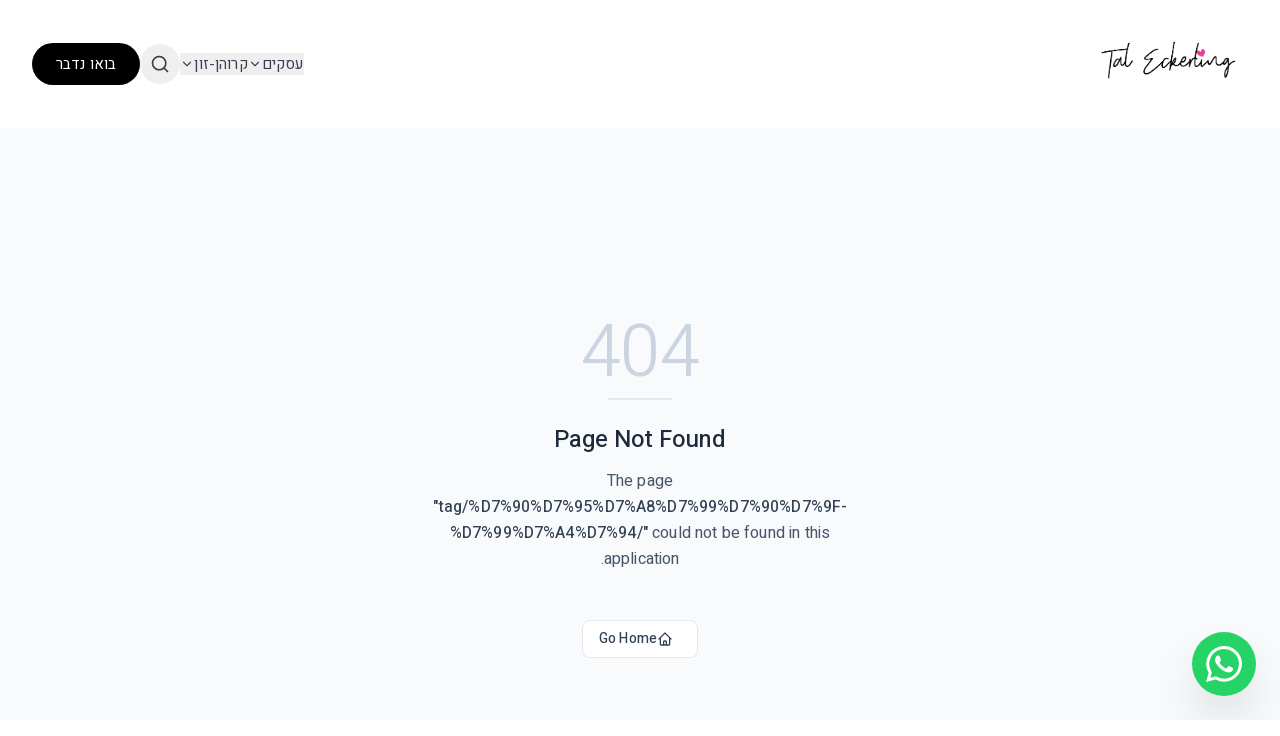

--- FILE ---
content_type: text/html; charset=utf-8
request_url: https://taleckerling.com/tag/%D7%90%D7%95%D7%A8%D7%99%D7%90%D7%9F-%D7%99%D7%A4%D7%94/
body_size: 556
content:
<!DOCTYPE html>
<html lang="en">
 <head>
  <meta charset="utf-8"/>
  <link href="https://qtrypzzcjebvfcihiynt.supabase.co/storage/v1/object/public/base44-prod/public/68e0da13424f2c954ea88f86/2010a29d8_taluly1.png" rel="icon" type="image/svg+xml"/>
  <meta content="width=device-width, initial-scale=1.0" name="viewport"/>
  <title>
   tag | Tal Eckerling
  </title>
  <script crossorigin="" src="/assets/index-FmMJOJsd.js" type="module">
  </script>
  <link crossorigin="" href="/assets/index-BquyWTyC.css" rel="stylesheet"/>
  <meta content="tag | Tal Eckerling" property="og:title"/>
  <meta content="Simplify your marketing and leverage AI with a custom-built system. Get clear strategies, practical AI lessons, and team workshops to drive results." property="og:description"/>
  <meta content="https://qtrypzzcjebvfcihiynt.supabase.co/storage/v1/render/image/public/base44-prod/public/68e0da13424f2c954ea88f86/2010a29d8_taluly1.png?width=1200&amp;height=630&amp;resize=contain" property="og:image"/>
  <meta content="https://taleckerling.com/tag/אוריאן-יפה" property="og:url"/>
  <meta content="website" property="og:type"/>
  <meta content="Tal Eckerling" property="og:site_name"/>
  <meta content="summary_large_image" name="twitter:card"/>
  <meta content="tag | Tal Eckerling" name="twitter:title"/>
  <meta content="Simplify your marketing and leverage AI with a custom-built system. Get clear strategies, practical AI lessons, and team workshops to drive results." name="twitter:description"/>
  <meta content="https://qtrypzzcjebvfcihiynt.supabase.co/storage/v1/render/image/public/base44-prod/public/68e0da13424f2c954ea88f86/2010a29d8_taluly1.png?width=1200&amp;height=630&amp;resize=contain" name="twitter:image"/>
  <meta content="https://taleckerling.com/tag/אוריאן-יפה" name="twitter:url"/>
  <meta content="Simplify your marketing and leverage AI with a custom-built system. Get clear strategies, practical AI lessons, and team workshops to drive results." name="description"/>
  <meta content="yes" name="mobile-web-app-capable"/>
  <meta content="black" name="apple-mobile-web-app-status-bar-style"/>
  <meta content="Tal Eckerling" name="apple-mobile-web-app-title"/>
  <link href="https://taleckerling.com/tag/אוריאן-יפה" rel="canonical"/>
 </head>
 <body>
  <div id="root">
  </div>
 </body>
</html>


--- FILE ---
content_type: application/javascript; charset=utf-8
request_url: https://esm.sh/html2canvas@1.4.1/es2022/html2canvas.mjs
body_size: 61310
content:
/* esm.sh - html2canvas@1.4.1 */
var RQ=Object.create;var gn=Object.defineProperty;var VQ=Object.getOwnPropertyDescriptor;var NQ=Object.getOwnPropertyNames;var XQ=Object.getPrototypeOf,_Q=Object.prototype.hasOwnProperty;var JQ=(G,L)=>()=>(L||G((L={exports:{}}).exports,L),L.exports);var PQ=(G,L,oA,X)=>{if(L&&typeof L=="object"||typeof L=="function")for(let S of NQ(L))!_Q.call(G,S)&&S!==oA&&gn(G,S,{get:()=>L[S],enumerable:!(X=VQ(L,S))||X.enumerable});return G};var kQ=(G,L,oA)=>(oA=G!=null?RQ(XQ(G)):{},PQ(L||!G||!G.__esModule?gn(oA,"default",{value:G,enumerable:!0}):oA,G));var wn=JQ((nt,st)=>{(function(G,L){typeof nt=="object"&&typeof st<"u"?st.exports=L():typeof define=="function"&&define.amd?define(L):(G=typeof globalThis<"u"?globalThis:G||self,G.html2canvas=L())})(nt,(function(){"use strict";var G=function(e,A){return G=Object.setPrototypeOf||{__proto__:[]}instanceof Array&&function(t,r){t.__proto__=r}||function(t,r){for(var B in r)Object.prototype.hasOwnProperty.call(r,B)&&(t[B]=r[B])},G(e,A)};function L(e,A){if(typeof A!="function"&&A!==null)throw new TypeError("Class extends value "+String(A)+" is not a constructor or null");G(e,A);function t(){this.constructor=e}e.prototype=A===null?Object.create(A):(t.prototype=A.prototype,new t)}var oA=function(){return oA=Object.assign||function(A){for(var t,r=1,B=arguments.length;r<B;r++){t=arguments[r];for(var n in t)Object.prototype.hasOwnProperty.call(t,n)&&(A[n]=t[n])}return A},oA.apply(this,arguments)};function X(e,A,t,r){function B(n){return n instanceof t?n:new t(function(s){s(n)})}return new(t||(t=Promise))(function(n,s){function i(Q){try{o(r.next(Q))}catch(g){s(g)}}function a(Q){try{o(r.throw(Q))}catch(g){s(g)}}function o(Q){Q.done?n(Q.value):B(Q.value).then(i,a)}o((r=r.apply(e,A||[])).next())})}function S(e,A){var t={label:0,sent:function(){if(n[0]&1)throw n[1];return n[1]},trys:[],ops:[]},r,B,n,s;return s={next:i(0),throw:i(1),return:i(2)},typeof Symbol=="function"&&(s[Symbol.iterator]=function(){return this}),s;function i(o){return function(Q){return a([o,Q])}}function a(o){if(r)throw new TypeError("Generator is already executing.");for(;t;)try{if(r=1,B&&(n=o[0]&2?B.return:o[0]?B.throw||((n=B.return)&&n.call(B),0):B.next)&&!(n=n.call(B,o[1])).done)return n;switch(B=0,n&&(o=[o[0]&2,n.value]),o[0]){case 0:case 1:n=o;break;case 4:return t.label++,{value:o[1],done:!1};case 5:t.label++,B=o[1],o=[0];continue;case 7:o=t.ops.pop(),t.trys.pop();continue;default:if(n=t.trys,!(n=n.length>0&&n[n.length-1])&&(o[0]===6||o[0]===2)){t=0;continue}if(o[0]===3&&(!n||o[1]>n[0]&&o[1]<n[3])){t.label=o[1];break}if(o[0]===6&&t.label<n[1]){t.label=n[1],n=o;break}if(n&&t.label<n[2]){t.label=n[2],t.ops.push(o);break}n[2]&&t.ops.pop(),t.trys.pop();continue}o=A.call(e,t)}catch(Q){o=[6,Q],B=0}finally{r=n=0}if(o[0]&5)throw o[1];return{value:o[0]?o[1]:void 0,done:!0}}}function fe(e,A,t){if(t||arguments.length===2)for(var r=0,B=A.length,n;r<B;r++)(n||!(r in A))&&(n||(n=Array.prototype.slice.call(A,0,r)),n[r]=A[r]);return e.concat(n||A)}for(var QA=(function(){function e(A,t,r,B){this.left=A,this.top=t,this.width=r,this.height=B}return e.prototype.add=function(A,t,r,B){return new e(this.left+A,this.top+t,this.width+r,this.height+B)},e.fromClientRect=function(A,t){return new e(t.left+A.windowBounds.left,t.top+A.windowBounds.top,t.width,t.height)},e.fromDOMRectList=function(A,t){var r=Array.from(t).find(function(B){return B.width!==0});return r?new e(r.left+A.windowBounds.left,r.top+A.windowBounds.top,r.width,r.height):e.EMPTY},e.EMPTY=new e(0,0,0,0),e})(),Ue=function(e,A){return QA.fromClientRect(e,A.getBoundingClientRect())},cn=function(e){var A=e.body,t=e.documentElement;if(!A||!t)throw new Error("Unable to get document size");var r=Math.max(Math.max(A.scrollWidth,t.scrollWidth),Math.max(A.offsetWidth,t.offsetWidth),Math.max(A.clientWidth,t.clientWidth)),B=Math.max(Math.max(A.scrollHeight,t.scrollHeight),Math.max(A.offsetHeight,t.offsetHeight),Math.max(A.clientHeight,t.clientHeight));return new QA(0,0,r,B)},Fe=function(e){for(var A=[],t=0,r=e.length;t<r;){var B=e.charCodeAt(t++);if(B>=55296&&B<=56319&&t<r){var n=e.charCodeAt(t++);(n&64512)===56320?A.push(((B&1023)<<10)+(n&1023)+65536):(A.push(B),t--)}else A.push(B)}return A},O=function(){for(var e=[],A=0;A<arguments.length;A++)e[A]=arguments[A];if(String.fromCodePoint)return String.fromCodePoint.apply(String,e);var t=e.length;if(!t)return"";for(var r=[],B=-1,n="";++B<t;){var s=e[B];s<=65535?r.push(s):(s-=65536,r.push((s>>10)+55296,s%1024+56320)),(B+1===t||r.length>16384)&&(n+=String.fromCharCode.apply(String,r),r.length=0)}return n},it="ABCDEFGHIJKLMNOPQRSTUVWXYZabcdefghijklmnopqrstuvwxyz0123456789+/",Cn=typeof Uint8Array>"u"?[]:new Uint8Array(256),he=0;he<it.length;he++)Cn[it.charCodeAt(he)]=he;for(var ot="ABCDEFGHIJKLMNOPQRSTUVWXYZabcdefghijklmnopqrstuvwxyz0123456789+/",ZA=typeof Uint8Array>"u"?[]:new Uint8Array(256),de=0;de<ot.length;de++)ZA[ot.charCodeAt(de)]=de;for(var un=function(e){var A=e.length*.75,t=e.length,r,B=0,n,s,i,a;e[e.length-1]==="="&&(A--,e[e.length-2]==="="&&A--);var o=typeof ArrayBuffer<"u"&&typeof Uint8Array<"u"&&typeof Uint8Array.prototype.slice<"u"?new ArrayBuffer(A):new Array(A),Q=Array.isArray(o)?o:new Uint8Array(o);for(r=0;r<t;r+=4)n=ZA[e.charCodeAt(r)],s=ZA[e.charCodeAt(r+1)],i=ZA[e.charCodeAt(r+2)],a=ZA[e.charCodeAt(r+3)],Q[B++]=n<<2|s>>4,Q[B++]=(s&15)<<4|i>>2,Q[B++]=(i&3)<<6|a&63;return o},ln=function(e){for(var A=e.length,t=[],r=0;r<A;r+=2)t.push(e[r+1]<<8|e[r]);return t},fn=function(e){for(var A=e.length,t=[],r=0;r<A;r+=4)t.push(e[r+3]<<24|e[r+2]<<16|e[r+1]<<8|e[r]);return t},yA=5,Qr=11,gr=2,Un=Qr-yA,Qt=65536>>yA,Fn=1<<yA,wr=Fn-1,hn=1024>>yA,dn=Qt+hn,En=dn,Hn=32,pn=En+Hn,In=65536>>Qr,vn=1<<Un,yn=vn-1,gt=function(e,A,t){return e.slice?e.slice(A,t):new Uint16Array(Array.prototype.slice.call(e,A,t))},Kn=function(e,A,t){return e.slice?e.slice(A,t):new Uint32Array(Array.prototype.slice.call(e,A,t))},mn=function(e,A){var t=un(e),r=Array.isArray(t)?fn(t):new Uint32Array(t),B=Array.isArray(t)?ln(t):new Uint16Array(t),n=24,s=gt(B,n/2,r[4]/2),i=r[5]===2?gt(B,(n+r[4])/2):Kn(r,Math.ceil((n+r[4])/4));return new Ln(r[0],r[1],r[2],r[3],s,i)},Ln=(function(){function e(A,t,r,B,n,s){this.initialValue=A,this.errorValue=t,this.highStart=r,this.highValueIndex=B,this.index=n,this.data=s}return e.prototype.get=function(A){var t;if(A>=0){if(A<55296||A>56319&&A<=65535)return t=this.index[A>>yA],t=(t<<gr)+(A&wr),this.data[t];if(A<=65535)return t=this.index[Qt+(A-55296>>yA)],t=(t<<gr)+(A&wr),this.data[t];if(A<this.highStart)return t=pn-In+(A>>Qr),t=this.index[t],t+=A>>yA&yn,t=this.index[t],t=(t<<gr)+(A&wr),this.data[t];if(A<=1114111)return this.data[this.highValueIndex]}return this.errorValue},e})(),wt="ABCDEFGHIJKLMNOPQRSTUVWXYZabcdefghijklmnopqrstuvwxyz0123456789+/",Dn=typeof Uint8Array>"u"?[]:new Uint8Array(256),Ee=0;Ee<wt.length;Ee++)Dn[wt.charCodeAt(Ee)]=Ee;var bn="[base64]/[base64]/[base64]/8DvwO/A78DvwO/A78DvwO/A78DvwO/A78DvwO/A78DvwO/A78DvwO/A78DvwO/A78DvwO/[base64]/CzAAMACHC4sLkwubC58Lpwt1AK4Ltgt1APsDMAAwADAAMAAwADAAMAAwAL4LwwvLC9IL1wvdCzAAMADlC+kL8Qv5C/[base64]/[base64]/[base64]//[base64]",ct=50,xn=1,Ct=2,ut=3,Tn=4,Sn=5,lt=7,ft=8,Ut=9,lA=10,cr=11,Ft=12,Cr=13,On=14,qA=15,ur=16,He=17,jA=18,Mn=19,ht=20,lr=21,zA=22,fr=23,OA=24,z=25,$A=26,Ae=27,MA=28,Gn=29,KA=30,Rn=31,pe=32,Ie=33,Ur=34,Fr=35,hr=36,ee=37,dr=38,ve=39,ye=40,Er=41,dt=42,Vn=43,Nn=[9001,65288],Et="!",I="\xD7",Ke="\xF7",Hr=mn(bn),gA=[KA,hr],pr=[xn,Ct,ut,Sn],Ht=[lA,ft],pt=[Ae,$A],Xn=pr.concat(Ht),It=[dr,ve,ye,Ur,Fr],_n=[qA,Cr],Jn=function(e,A){A===void 0&&(A="strict");var t=[],r=[],B=[];return e.forEach(function(n,s){var i=Hr.get(n);if(i>ct?(B.push(!0),i-=ct):B.push(!1),["normal","auto","loose"].indexOf(A)!==-1&&[8208,8211,12316,12448].indexOf(n)!==-1)return r.push(s),t.push(ur);if(i===Tn||i===cr){if(s===0)return r.push(s),t.push(KA);var a=t[s-1];return Xn.indexOf(a)===-1?(r.push(r[s-1]),t.push(a)):(r.push(s),t.push(KA))}if(r.push(s),i===Rn)return t.push(A==="strict"?lr:ee);if(i===dt||i===Gn)return t.push(KA);if(i===Vn)return n>=131072&&n<=196605||n>=196608&&n<=262141?t.push(ee):t.push(KA);t.push(i)}),[r,t,B]},Ir=function(e,A,t,r){var B=r[t];if(Array.isArray(e)?e.indexOf(B)!==-1:e===B)for(var n=t;n<=r.length;){n++;var s=r[n];if(s===A)return!0;if(s!==lA)break}if(B===lA)for(var n=t;n>0;){n--;var i=r[n];if(Array.isArray(e)?e.indexOf(i)!==-1:e===i)for(var a=t;a<=r.length;){a++;var s=r[a];if(s===A)return!0;if(s!==lA)break}if(i!==lA)break}return!1},vt=function(e,A){for(var t=e;t>=0;){var r=A[t];if(r===lA)t--;else return r}return 0},Pn=function(e,A,t,r,B){if(t[r]===0)return I;var n=r-1;if(Array.isArray(B)&&B[n]===!0)return I;var s=n-1,i=n+1,a=A[n],o=s>=0?A[s]:0,Q=A[i];if(a===Ct&&Q===ut)return I;if(pr.indexOf(a)!==-1)return Et;if(pr.indexOf(Q)!==-1||Ht.indexOf(Q)!==-1)return I;if(vt(n,A)===ft)return Ke;if(Hr.get(e[n])===cr||(a===pe||a===Ie)&&Hr.get(e[i])===cr||a===lt||Q===lt||a===Ut||[lA,Cr,qA].indexOf(a)===-1&&Q===Ut||[He,jA,Mn,OA,MA].indexOf(Q)!==-1||vt(n,A)===zA||Ir(fr,zA,n,A)||Ir([He,jA],lr,n,A)||Ir(Ft,Ft,n,A))return I;if(a===lA)return Ke;if(a===fr||Q===fr)return I;if(Q===ur||a===ur)return Ke;if([Cr,qA,lr].indexOf(Q)!==-1||a===On||o===hr&&_n.indexOf(a)!==-1||a===MA&&Q===hr||Q===ht||gA.indexOf(Q)!==-1&&a===z||gA.indexOf(a)!==-1&&Q===z||a===Ae&&[ee,pe,Ie].indexOf(Q)!==-1||[ee,pe,Ie].indexOf(a)!==-1&&Q===$A||gA.indexOf(a)!==-1&&pt.indexOf(Q)!==-1||pt.indexOf(a)!==-1&&gA.indexOf(Q)!==-1||[Ae,$A].indexOf(a)!==-1&&(Q===z||[zA,qA].indexOf(Q)!==-1&&A[i+1]===z)||[zA,qA].indexOf(a)!==-1&&Q===z||a===z&&[z,MA,OA].indexOf(Q)!==-1)return I;if([z,MA,OA,He,jA].indexOf(Q)!==-1)for(var g=n;g>=0;){var w=A[g];if(w===z)return I;if([MA,OA].indexOf(w)!==-1)g--;else break}if([Ae,$A].indexOf(Q)!==-1)for(var g=[He,jA].indexOf(a)!==-1?s:n;g>=0;){var w=A[g];if(w===z)return I;if([MA,OA].indexOf(w)!==-1)g--;else break}if(dr===a&&[dr,ve,Ur,Fr].indexOf(Q)!==-1||[ve,Ur].indexOf(a)!==-1&&[ve,ye].indexOf(Q)!==-1||[ye,Fr].indexOf(a)!==-1&&Q===ye||It.indexOf(a)!==-1&&[ht,$A].indexOf(Q)!==-1||It.indexOf(Q)!==-1&&a===Ae||gA.indexOf(a)!==-1&&gA.indexOf(Q)!==-1||a===OA&&gA.indexOf(Q)!==-1||gA.concat(z).indexOf(a)!==-1&&Q===zA&&Nn.indexOf(e[i])===-1||gA.concat(z).indexOf(Q)!==-1&&a===jA)return I;if(a===Er&&Q===Er){for(var f=t[n],c=1;f>0&&(f--,A[f]===Er);)c++;if(c%2!==0)return I}return a===pe&&Q===Ie?I:Ke},kn=function(e,A){A||(A={lineBreak:"normal",wordBreak:"normal"});var t=Jn(e,A.lineBreak),r=t[0],B=t[1],n=t[2];(A.wordBreak==="break-all"||A.wordBreak==="break-word")&&(B=B.map(function(i){return[z,KA,dt].indexOf(i)!==-1?ee:i}));var s=A.wordBreak==="keep-all"?n.map(function(i,a){return i&&e[a]>=19968&&e[a]<=40959}):void 0;return[r,B,s]},Yn=(function(){function e(A,t,r,B){this.codePoints=A,this.required=t===Et,this.start=r,this.end=B}return e.prototype.slice=function(){return O.apply(void 0,this.codePoints.slice(this.start,this.end))},e})(),Wn=function(e,A){var t=Fe(e),r=kn(t,A),B=r[0],n=r[1],s=r[2],i=t.length,a=0,o=0;return{next:function(){if(o>=i)return{done:!0,value:null};for(var Q=I;o<i&&(Q=Pn(t,n,B,++o,s))===I;);if(Q!==I||o===i){var g=new Yn(t,Q,a,o);return a=o,{value:g,done:!1}}return{done:!0,value:null}}}},Zn=1,qn=2,re=4,yt=8,me=10,Kt=47,te=92,jn=9,zn=32,Le=34,Be=61,$n=35,As=36,es=37,De=39,be=40,ne=41,rs=95,W=45,ts=33,Bs=60,ns=62,ss=64,as=91,is=93,os=61,Qs=123,xe=63,gs=125,mt=124,ws=126,cs=128,Lt=65533,vr=42,mA=43,Cs=44,us=58,ls=59,se=46,fs=0,Us=8,Fs=11,hs=14,ds=31,Es=127,nA=-1,Dt=48,bt=97,xt=101,Hs=102,ps=117,Is=122,Tt=65,St=69,Ot=70,vs=85,ys=90,Y=function(e){return e>=Dt&&e<=57},Ks=function(e){return e>=55296&&e<=57343},GA=function(e){return Y(e)||e>=Tt&&e<=Ot||e>=bt&&e<=Hs},ms=function(e){return e>=bt&&e<=Is},Ls=function(e){return e>=Tt&&e<=ys},Ds=function(e){return ms(e)||Ls(e)},bs=function(e){return e>=cs},Te=function(e){return e===me||e===jn||e===zn},Se=function(e){return Ds(e)||bs(e)||e===rs},Mt=function(e){return Se(e)||Y(e)||e===W},xs=function(e){return e>=fs&&e<=Us||e===Fs||e>=hs&&e<=ds||e===Es},fA=function(e,A){return e!==te?!1:A!==me},Oe=function(e,A,t){return e===W?Se(A)||fA(A,t):Se(e)?!0:!!(e===te&&fA(e,A))},yr=function(e,A,t){return e===mA||e===W?Y(A)?!0:A===se&&Y(t):Y(e===se?A:e)},Ts=function(e){var A=0,t=1;(e[A]===mA||e[A]===W)&&(e[A]===W&&(t=-1),A++);for(var r=[];Y(e[A]);)r.push(e[A++]);var B=r.length?parseInt(O.apply(void 0,r),10):0;e[A]===se&&A++;for(var n=[];Y(e[A]);)n.push(e[A++]);var s=n.length,i=s?parseInt(O.apply(void 0,n),10):0;(e[A]===St||e[A]===xt)&&A++;var a=1;(e[A]===mA||e[A]===W)&&(e[A]===W&&(a=-1),A++);for(var o=[];Y(e[A]);)o.push(e[A++]);var Q=o.length?parseInt(O.apply(void 0,o),10):0;return t*(B+i*Math.pow(10,-s))*Math.pow(10,a*Q)},Ss={type:2},Os={type:3},Ms={type:4},Gs={type:13},Rs={type:8},Vs={type:21},Ns={type:9},Xs={type:10},_s={type:11},Js={type:12},Ps={type:14},Me={type:23},ks={type:1},Ys={type:25},Ws={type:24},Zs={type:26},qs={type:27},js={type:28},zs={type:29},$s={type:31},Kr={type:32},Gt=(function(){function e(){this._value=[]}return e.prototype.write=function(A){this._value=this._value.concat(Fe(A))},e.prototype.read=function(){for(var A=[],t=this.consumeToken();t!==Kr;)A.push(t),t=this.consumeToken();return A},e.prototype.consumeToken=function(){var A=this.consumeCodePoint();switch(A){case Le:return this.consumeStringToken(Le);case $n:var t=this.peekCodePoint(0),r=this.peekCodePoint(1),B=this.peekCodePoint(2);if(Mt(t)||fA(r,B)){var n=Oe(t,r,B)?qn:Zn,s=this.consumeName();return{type:5,value:s,flags:n}}break;case As:if(this.peekCodePoint(0)===Be)return this.consumeCodePoint(),Gs;break;case De:return this.consumeStringToken(De);case be:return Ss;case ne:return Os;case vr:if(this.peekCodePoint(0)===Be)return this.consumeCodePoint(),Ps;break;case mA:if(yr(A,this.peekCodePoint(0),this.peekCodePoint(1)))return this.reconsumeCodePoint(A),this.consumeNumericToken();break;case Cs:return Ms;case W:var i=A,a=this.peekCodePoint(0),o=this.peekCodePoint(1);if(yr(i,a,o))return this.reconsumeCodePoint(A),this.consumeNumericToken();if(Oe(i,a,o))return this.reconsumeCodePoint(A),this.consumeIdentLikeToken();if(a===W&&o===ns)return this.consumeCodePoint(),this.consumeCodePoint(),Ws;break;case se:if(yr(A,this.peekCodePoint(0),this.peekCodePoint(1)))return this.reconsumeCodePoint(A),this.consumeNumericToken();break;case Kt:if(this.peekCodePoint(0)===vr)for(this.consumeCodePoint();;){var Q=this.consumeCodePoint();if(Q===vr&&(Q=this.consumeCodePoint(),Q===Kt))return this.consumeToken();if(Q===nA)return this.consumeToken()}break;case us:return Zs;case ls:return qs;case Bs:if(this.peekCodePoint(0)===ts&&this.peekCodePoint(1)===W&&this.peekCodePoint(2)===W)return this.consumeCodePoint(),this.consumeCodePoint(),Ys;break;case ss:var g=this.peekCodePoint(0),w=this.peekCodePoint(1),f=this.peekCodePoint(2);if(Oe(g,w,f)){var s=this.consumeName();return{type:7,value:s}}break;case as:return js;case te:if(fA(A,this.peekCodePoint(0)))return this.reconsumeCodePoint(A),this.consumeIdentLikeToken();break;case is:return zs;case os:if(this.peekCodePoint(0)===Be)return this.consumeCodePoint(),Rs;break;case Qs:return _s;case gs:return Js;case ps:case vs:var c=this.peekCodePoint(0),C=this.peekCodePoint(1);return c===mA&&(GA(C)||C===xe)&&(this.consumeCodePoint(),this.consumeUnicodeRangeToken()),this.reconsumeCodePoint(A),this.consumeIdentLikeToken();case mt:if(this.peekCodePoint(0)===Be)return this.consumeCodePoint(),Ns;if(this.peekCodePoint(0)===mt)return this.consumeCodePoint(),Vs;break;case ws:if(this.peekCodePoint(0)===Be)return this.consumeCodePoint(),Xs;break;case nA:return Kr}return Te(A)?(this.consumeWhiteSpace(),$s):Y(A)?(this.reconsumeCodePoint(A),this.consumeNumericToken()):Se(A)?(this.reconsumeCodePoint(A),this.consumeIdentLikeToken()):{type:6,value:O(A)}},e.prototype.consumeCodePoint=function(){var A=this._value.shift();return typeof A>"u"?-1:A},e.prototype.reconsumeCodePoint=function(A){this._value.unshift(A)},e.prototype.peekCodePoint=function(A){return A>=this._value.length?-1:this._value[A]},e.prototype.consumeUnicodeRangeToken=function(){for(var A=[],t=this.consumeCodePoint();GA(t)&&A.length<6;)A.push(t),t=this.consumeCodePoint();for(var r=!1;t===xe&&A.length<6;)A.push(t),t=this.consumeCodePoint(),r=!0;if(r){var B=parseInt(O.apply(void 0,A.map(function(a){return a===xe?Dt:a})),16),n=parseInt(O.apply(void 0,A.map(function(a){return a===xe?Ot:a})),16);return{type:30,start:B,end:n}}var s=parseInt(O.apply(void 0,A),16);if(this.peekCodePoint(0)===W&&GA(this.peekCodePoint(1))){this.consumeCodePoint(),t=this.consumeCodePoint();for(var i=[];GA(t)&&i.length<6;)i.push(t),t=this.consumeCodePoint();var n=parseInt(O.apply(void 0,i),16);return{type:30,start:s,end:n}}else return{type:30,start:s,end:s}},e.prototype.consumeIdentLikeToken=function(){var A=this.consumeName();return A.toLowerCase()==="url"&&this.peekCodePoint(0)===be?(this.consumeCodePoint(),this.consumeUrlToken()):this.peekCodePoint(0)===be?(this.consumeCodePoint(),{type:19,value:A}):{type:20,value:A}},e.prototype.consumeUrlToken=function(){var A=[];if(this.consumeWhiteSpace(),this.peekCodePoint(0)===nA)return{type:22,value:""};var t=this.peekCodePoint(0);if(t===De||t===Le){var r=this.consumeStringToken(this.consumeCodePoint());return r.type===0&&(this.consumeWhiteSpace(),this.peekCodePoint(0)===nA||this.peekCodePoint(0)===ne)?(this.consumeCodePoint(),{type:22,value:r.value}):(this.consumeBadUrlRemnants(),Me)}for(;;){var B=this.consumeCodePoint();if(B===nA||B===ne)return{type:22,value:O.apply(void 0,A)};if(Te(B))return this.consumeWhiteSpace(),this.peekCodePoint(0)===nA||this.peekCodePoint(0)===ne?(this.consumeCodePoint(),{type:22,value:O.apply(void 0,A)}):(this.consumeBadUrlRemnants(),Me);if(B===Le||B===De||B===be||xs(B))return this.consumeBadUrlRemnants(),Me;if(B===te)if(fA(B,this.peekCodePoint(0)))A.push(this.consumeEscapedCodePoint());else return this.consumeBadUrlRemnants(),Me;else A.push(B)}},e.prototype.consumeWhiteSpace=function(){for(;Te(this.peekCodePoint(0));)this.consumeCodePoint()},e.prototype.consumeBadUrlRemnants=function(){for(;;){var A=this.consumeCodePoint();if(A===ne||A===nA)return;fA(A,this.peekCodePoint(0))&&this.consumeEscapedCodePoint()}},e.prototype.consumeStringSlice=function(A){for(var t=5e4,r="";A>0;){var B=Math.min(t,A);r+=O.apply(void 0,this._value.splice(0,B)),A-=B}return this._value.shift(),r},e.prototype.consumeStringToken=function(A){var t="",r=0;do{var B=this._value[r];if(B===nA||B===void 0||B===A)return t+=this.consumeStringSlice(r),{type:0,value:t};if(B===me)return this._value.splice(0,r),ks;if(B===te){var n=this._value[r+1];n!==nA&&n!==void 0&&(n===me?(t+=this.consumeStringSlice(r),r=-1,this._value.shift()):fA(B,n)&&(t+=this.consumeStringSlice(r),t+=O(this.consumeEscapedCodePoint()),r=-1))}r++}while(!0)},e.prototype.consumeNumber=function(){var A=[],t=re,r=this.peekCodePoint(0);for((r===mA||r===W)&&A.push(this.consumeCodePoint());Y(this.peekCodePoint(0));)A.push(this.consumeCodePoint());r=this.peekCodePoint(0);var B=this.peekCodePoint(1);if(r===se&&Y(B))for(A.push(this.consumeCodePoint(),this.consumeCodePoint()),t=yt;Y(this.peekCodePoint(0));)A.push(this.consumeCodePoint());r=this.peekCodePoint(0),B=this.peekCodePoint(1);var n=this.peekCodePoint(2);if((r===St||r===xt)&&((B===mA||B===W)&&Y(n)||Y(B)))for(A.push(this.consumeCodePoint(),this.consumeCodePoint()),t=yt;Y(this.peekCodePoint(0));)A.push(this.consumeCodePoint());return[Ts(A),t]},e.prototype.consumeNumericToken=function(){var A=this.consumeNumber(),t=A[0],r=A[1],B=this.peekCodePoint(0),n=this.peekCodePoint(1),s=this.peekCodePoint(2);if(Oe(B,n,s)){var i=this.consumeName();return{type:15,number:t,flags:r,unit:i}}return B===es?(this.consumeCodePoint(),{type:16,number:t,flags:r}):{type:17,number:t,flags:r}},e.prototype.consumeEscapedCodePoint=function(){var A=this.consumeCodePoint();if(GA(A)){for(var t=O(A);GA(this.peekCodePoint(0))&&t.length<6;)t+=O(this.consumeCodePoint());Te(this.peekCodePoint(0))&&this.consumeCodePoint();var r=parseInt(t,16);return r===0||Ks(r)||r>1114111?Lt:r}return A===nA?Lt:A},e.prototype.consumeName=function(){for(var A="";;){var t=this.consumeCodePoint();if(Mt(t))A+=O(t);else if(fA(t,this.peekCodePoint(0)))A+=O(this.consumeEscapedCodePoint());else return this.reconsumeCodePoint(t),A}},e})(),Rt=(function(){function e(A){this._tokens=A}return e.create=function(A){var t=new Gt;return t.write(A),new e(t.read())},e.parseValue=function(A){return e.create(A).parseComponentValue()},e.parseValues=function(A){return e.create(A).parseComponentValues()},e.prototype.parseComponentValue=function(){for(var A=this.consumeToken();A.type===31;)A=this.consumeToken();if(A.type===32)throw new SyntaxError("Error parsing CSS component value, unexpected EOF");this.reconsumeToken(A);var t=this.consumeComponentValue();do A=this.consumeToken();while(A.type===31);if(A.type===32)return t;throw new SyntaxError("Error parsing CSS component value, multiple values found when expecting only one")},e.prototype.parseComponentValues=function(){for(var A=[];;){var t=this.consumeComponentValue();if(t.type===32)return A;A.push(t),A.push()}},e.prototype.consumeComponentValue=function(){var A=this.consumeToken();switch(A.type){case 11:case 28:case 2:return this.consumeSimpleBlock(A.type);case 19:return this.consumeFunction(A)}return A},e.prototype.consumeSimpleBlock=function(A){for(var t={type:A,values:[]},r=this.consumeToken();;){if(r.type===32||ea(r,A))return t;this.reconsumeToken(r),t.values.push(this.consumeComponentValue()),r=this.consumeToken()}},e.prototype.consumeFunction=function(A){for(var t={name:A.value,values:[],type:18};;){var r=this.consumeToken();if(r.type===32||r.type===3)return t;this.reconsumeToken(r),t.values.push(this.consumeComponentValue())}},e.prototype.consumeToken=function(){var A=this._tokens.shift();return typeof A>"u"?Kr:A},e.prototype.reconsumeToken=function(A){this._tokens.unshift(A)},e})(),ae=function(e){return e.type===15},RA=function(e){return e.type===17},D=function(e){return e.type===20},Aa=function(e){return e.type===0},mr=function(e,A){return D(e)&&e.value===A},Vt=function(e){return e.type!==31},VA=function(e){return e.type!==31&&e.type!==4},sA=function(e){var A=[],t=[];return e.forEach(function(r){if(r.type===4){if(t.length===0)throw new Error("Error parsing function args, zero tokens for arg");A.push(t),t=[];return}r.type!==31&&t.push(r)}),t.length&&A.push(t),A},ea=function(e,A){return A===11&&e.type===12||A===28&&e.type===29?!0:A===2&&e.type===3},UA=function(e){return e.type===17||e.type===15},R=function(e){return e.type===16||UA(e)},Nt=function(e){return e.length>1?[e[0],e[1]]:[e[0]]},J={type:17,number:0,flags:re},Lr={type:16,number:50,flags:re},FA={type:16,number:100,flags:re},ie=function(e,A,t){var r=e[0],B=e[1];return[x(r,A),x(typeof B<"u"?B:r,t)]},x=function(e,A){if(e.type===16)return e.number/100*A;if(ae(e))switch(e.unit){case"rem":case"em":return 16*e.number;case"px":default:return e.number}return e.number},Xt="deg",_t="grad",Jt="rad",Pt="turn",Ge={name:"angle",parse:function(e,A){if(A.type===15)switch(A.unit){case Xt:return Math.PI*A.number/180;case _t:return Math.PI/200*A.number;case Jt:return A.number;case Pt:return Math.PI*2*A.number}throw new Error("Unsupported angle type")}},kt=function(e){return e.type===15&&(e.unit===Xt||e.unit===_t||e.unit===Jt||e.unit===Pt)},Yt=function(e){var A=e.filter(D).map(function(t){return t.value}).join(" ");switch(A){case"to bottom right":case"to right bottom":case"left top":case"top left":return[J,J];case"to top":case"bottom":return AA(0);case"to bottom left":case"to left bottom":case"right top":case"top right":return[J,FA];case"to right":case"left":return AA(90);case"to top left":case"to left top":case"right bottom":case"bottom right":return[FA,FA];case"to bottom":case"top":return AA(180);case"to top right":case"to right top":case"left bottom":case"bottom left":return[FA,J];case"to left":case"right":return AA(270)}return 0},AA=function(e){return Math.PI*e/180},hA={name:"color",parse:function(e,A){if(A.type===18){var t=ra[A.name];if(typeof t>"u")throw new Error('Attempting to parse an unsupported color function "'+A.name+'"');return t(e,A.values)}if(A.type===5){if(A.value.length===3){var r=A.value.substring(0,1),B=A.value.substring(1,2),n=A.value.substring(2,3);return EA(parseInt(r+r,16),parseInt(B+B,16),parseInt(n+n,16),1)}if(A.value.length===4){var r=A.value.substring(0,1),B=A.value.substring(1,2),n=A.value.substring(2,3),s=A.value.substring(3,4);return EA(parseInt(r+r,16),parseInt(B+B,16),parseInt(n+n,16),parseInt(s+s,16)/255)}if(A.value.length===6){var r=A.value.substring(0,2),B=A.value.substring(2,4),n=A.value.substring(4,6);return EA(parseInt(r,16),parseInt(B,16),parseInt(n,16),1)}if(A.value.length===8){var r=A.value.substring(0,2),B=A.value.substring(2,4),n=A.value.substring(4,6),s=A.value.substring(6,8);return EA(parseInt(r,16),parseInt(B,16),parseInt(n,16),parseInt(s,16)/255)}}if(A.type===20){var i=wA[A.value.toUpperCase()];if(typeof i<"u")return i}return wA.TRANSPARENT}},dA=function(e){return(255&e)===0},_=function(e){var A=255&e,t=255&e>>8,r=255&e>>16,B=255&e>>24;return A<255?"rgba("+B+","+r+","+t+","+A/255+")":"rgb("+B+","+r+","+t+")"},EA=function(e,A,t,r){return(e<<24|A<<16|t<<8|Math.round(r*255)<<0)>>>0},Wt=function(e,A){if(e.type===17)return e.number;if(e.type===16){var t=A===3?1:255;return A===3?e.number/100*t:Math.round(e.number/100*t)}return 0},Zt=function(e,A){var t=A.filter(VA);if(t.length===3){var r=t.map(Wt),B=r[0],n=r[1],s=r[2];return EA(B,n,s,1)}if(t.length===4){var i=t.map(Wt),B=i[0],n=i[1],s=i[2],a=i[3];return EA(B,n,s,a)}return 0};function Dr(e,A,t){return t<0&&(t+=1),t>=1&&(t-=1),t<1/6?(A-e)*t*6+e:t<1/2?A:t<2/3?(A-e)*6*(2/3-t)+e:e}var qt=function(e,A){var t=A.filter(VA),r=t[0],B=t[1],n=t[2],s=t[3],i=(r.type===17?AA(r.number):Ge.parse(e,r))/(Math.PI*2),a=R(B)?B.number/100:0,o=R(n)?n.number/100:0,Q=typeof s<"u"&&R(s)?x(s,1):1;if(a===0)return EA(o*255,o*255,o*255,1);var g=o<=.5?o*(a+1):o+a-o*a,w=o*2-g,f=Dr(w,g,i+1/3),c=Dr(w,g,i),C=Dr(w,g,i-1/3);return EA(f*255,c*255,C*255,Q)},ra={hsl:qt,hsla:qt,rgb:Zt,rgba:Zt},oe=function(e,A){return hA.parse(e,Rt.create(A).parseComponentValue())},wA={ALICEBLUE:4042850303,ANTIQUEWHITE:4209760255,AQUA:16777215,AQUAMARINE:2147472639,AZURE:4043309055,BEIGE:4126530815,BISQUE:4293182719,BLACK:255,BLANCHEDALMOND:4293643775,BLUE:65535,BLUEVIOLET:2318131967,BROWN:2771004159,BURLYWOOD:3736635391,CADETBLUE:1604231423,CHARTREUSE:2147418367,CHOCOLATE:3530104575,CORAL:4286533887,CORNFLOWERBLUE:1687547391,CORNSILK:4294499583,CRIMSON:3692313855,CYAN:16777215,DARKBLUE:35839,DARKCYAN:9145343,DARKGOLDENROD:3095837695,DARKGRAY:2846468607,DARKGREEN:6553855,DARKGREY:2846468607,DARKKHAKI:3182914559,DARKMAGENTA:2332068863,DARKOLIVEGREEN:1433087999,DARKORANGE:4287365375,DARKORCHID:2570243327,DARKRED:2332033279,DARKSALMON:3918953215,DARKSEAGREEN:2411499519,DARKSLATEBLUE:1211993087,DARKSLATEGRAY:793726975,DARKSLATEGREY:793726975,DARKTURQUOISE:13554175,DARKVIOLET:2483082239,DEEPPINK:4279538687,DEEPSKYBLUE:12582911,DIMGRAY:1768516095,DIMGREY:1768516095,DODGERBLUE:512819199,FIREBRICK:2988581631,FLORALWHITE:4294635775,FORESTGREEN:579543807,FUCHSIA:4278255615,GAINSBORO:3705462015,GHOSTWHITE:4177068031,GOLD:4292280575,GOLDENROD:3668254975,GRAY:2155905279,GREEN:8388863,GREENYELLOW:2919182335,GREY:2155905279,HONEYDEW:4043305215,HOTPINK:4285117695,INDIANRED:3445382399,INDIGO:1258324735,IVORY:4294963455,KHAKI:4041641215,LAVENDER:3873897215,LAVENDERBLUSH:4293981695,LAWNGREEN:2096890111,LEMONCHIFFON:4294626815,LIGHTBLUE:2916673279,LIGHTCORAL:4034953471,LIGHTCYAN:3774873599,LIGHTGOLDENRODYELLOW:4210742015,LIGHTGRAY:3553874943,LIGHTGREEN:2431553791,LIGHTGREY:3553874943,LIGHTPINK:4290167295,LIGHTSALMON:4288707327,LIGHTSEAGREEN:548580095,LIGHTSKYBLUE:2278488831,LIGHTSLATEGRAY:2005441023,LIGHTSLATEGREY:2005441023,LIGHTSTEELBLUE:2965692159,LIGHTYELLOW:4294959359,LIME:16711935,LIMEGREEN:852308735,LINEN:4210091775,MAGENTA:4278255615,MAROON:2147483903,MEDIUMAQUAMARINE:1724754687,MEDIUMBLUE:52735,MEDIUMORCHID:3126187007,MEDIUMPURPLE:2473647103,MEDIUMSEAGREEN:1018393087,MEDIUMSLATEBLUE:2070474495,MEDIUMSPRINGGREEN:16423679,MEDIUMTURQUOISE:1221709055,MEDIUMVIOLETRED:3340076543,MIDNIGHTBLUE:421097727,MINTCREAM:4127193855,MISTYROSE:4293190143,MOCCASIN:4293178879,NAVAJOWHITE:4292783615,NAVY:33023,OLDLACE:4260751103,OLIVE:2155872511,OLIVEDRAB:1804477439,ORANGE:4289003775,ORANGERED:4282712319,ORCHID:3664828159,PALEGOLDENROD:4008225535,PALEGREEN:2566625535,PALETURQUOISE:2951671551,PALEVIOLETRED:3681588223,PAPAYAWHIP:4293907967,PEACHPUFF:4292524543,PERU:3448061951,PINK:4290825215,PLUM:3718307327,POWDERBLUE:2967529215,PURPLE:2147516671,REBECCAPURPLE:1714657791,RED:4278190335,ROSYBROWN:3163525119,ROYALBLUE:1097458175,SADDLEBROWN:2336560127,SALMON:4202722047,SANDYBROWN:4104413439,SEAGREEN:780883967,SEASHELL:4294307583,SIENNA:2689740287,SILVER:3233857791,SKYBLUE:2278484991,SLATEBLUE:1784335871,SLATEGRAY:1887473919,SLATEGREY:1887473919,SNOW:4294638335,SPRINGGREEN:16744447,STEELBLUE:1182971135,TAN:3535047935,TEAL:8421631,THISTLE:3636451583,TOMATO:4284696575,TRANSPARENT:0,TURQUOISE:1088475391,VIOLET:4001558271,WHEAT:4125012991,WHITE:4294967295,WHITESMOKE:4126537215,YELLOW:4294902015,YELLOWGREEN:2597139199},ta={name:"background-clip",initialValue:"border-box",prefix:!1,type:1,parse:function(e,A){return A.map(function(t){if(D(t))switch(t.value){case"padding-box":return 1;case"content-box":return 2}return 0})}},Ba={name:"background-color",initialValue:"transparent",prefix:!1,type:3,format:"color"},Re=function(e,A){var t=hA.parse(e,A[0]),r=A[1];return r&&R(r)?{color:t,stop:r}:{color:t,stop:null}},jt=function(e,A){var t=e[0],r=e[e.length-1];t.stop===null&&(t.stop=J),r.stop===null&&(r.stop=FA);for(var B=[],n=0,s=0;s<e.length;s++){var i=e[s].stop;if(i!==null){var a=x(i,A);a>n?B.push(a):B.push(n),n=a}else B.push(null)}for(var o=null,s=0;s<B.length;s++){var Q=B[s];if(Q===null)o===null&&(o=s);else if(o!==null){for(var g=s-o,w=B[o-1],f=(Q-w)/(g+1),c=1;c<=g;c++)B[o+c-1]=f*c;o=null}}return e.map(function(C,H){var h=C.color;return{color:h,stop:Math.max(Math.min(1,B[H]/A),0)}})},na=function(e,A,t){var r=A/2,B=t/2,n=x(e[0],A)-r,s=B-x(e[1],t);return(Math.atan2(s,n)+Math.PI*2)%(Math.PI*2)},sa=function(e,A,t){var r=typeof e=="number"?e:na(e,A,t),B=Math.abs(A*Math.sin(r))+Math.abs(t*Math.cos(r)),n=A/2,s=t/2,i=B/2,a=Math.sin(r-Math.PI/2)*i,o=Math.cos(r-Math.PI/2)*i;return[B,n-o,n+o,s-a,s+a]},BA=function(e,A){return Math.sqrt(e*e+A*A)},zt=function(e,A,t,r,B){var n=[[0,0],[0,A],[e,0],[e,A]];return n.reduce(function(s,i){var a=i[0],o=i[1],Q=BA(t-a,r-o);return(B?Q<s.optimumDistance:Q>s.optimumDistance)?{optimumCorner:i,optimumDistance:Q}:s},{optimumDistance:B?1/0:-1/0,optimumCorner:null}).optimumCorner},aa=function(e,A,t,r,B){var n=0,s=0;switch(e.size){case 0:e.shape===0?n=s=Math.min(Math.abs(A),Math.abs(A-r),Math.abs(t),Math.abs(t-B)):e.shape===1&&(n=Math.min(Math.abs(A),Math.abs(A-r)),s=Math.min(Math.abs(t),Math.abs(t-B)));break;case 2:if(e.shape===0)n=s=Math.min(BA(A,t),BA(A,t-B),BA(A-r,t),BA(A-r,t-B));else if(e.shape===1){var i=Math.min(Math.abs(t),Math.abs(t-B))/Math.min(Math.abs(A),Math.abs(A-r)),a=zt(r,B,A,t,!0),o=a[0],Q=a[1];n=BA(o-A,(Q-t)/i),s=i*n}break;case 1:e.shape===0?n=s=Math.max(Math.abs(A),Math.abs(A-r),Math.abs(t),Math.abs(t-B)):e.shape===1&&(n=Math.max(Math.abs(A),Math.abs(A-r)),s=Math.max(Math.abs(t),Math.abs(t-B)));break;case 3:if(e.shape===0)n=s=Math.max(BA(A,t),BA(A,t-B),BA(A-r,t),BA(A-r,t-B));else if(e.shape===1){var i=Math.max(Math.abs(t),Math.abs(t-B))/Math.max(Math.abs(A),Math.abs(A-r)),g=zt(r,B,A,t,!1),o=g[0],Q=g[1];n=BA(o-A,(Q-t)/i),s=i*n}break}return Array.isArray(e.size)&&(n=x(e.size[0],r),s=e.size.length===2?x(e.size[1],B):n),[n,s]},ia=function(e,A){var t=AA(180),r=[];return sA(A).forEach(function(B,n){if(n===0){var s=B[0];if(s.type===20&&s.value==="to"){t=Yt(B);return}else if(kt(s)){t=Ge.parse(e,s);return}}var i=Re(e,B);r.push(i)}),{angle:t,stops:r,type:1}},Ve=function(e,A){var t=AA(180),r=[];return sA(A).forEach(function(B,n){if(n===0){var s=B[0];if(s.type===20&&["top","left","right","bottom"].indexOf(s.value)!==-1){t=Yt(B);return}else if(kt(s)){t=(Ge.parse(e,s)+AA(270))%AA(360);return}}var i=Re(e,B);r.push(i)}),{angle:t,stops:r,type:1}},oa=function(e,A){var t=AA(180),r=[],B=1,n=0,s=3,i=[];return sA(A).forEach(function(a,o){var Q=a[0];if(o===0){if(D(Q)&&Q.value==="linear"){B=1;return}else if(D(Q)&&Q.value==="radial"){B=2;return}}if(Q.type===18){if(Q.name==="from"){var g=hA.parse(e,Q.values[0]);r.push({stop:J,color:g})}else if(Q.name==="to"){var g=hA.parse(e,Q.values[0]);r.push({stop:FA,color:g})}else if(Q.name==="color-stop"){var w=Q.values.filter(VA);if(w.length===2){var g=hA.parse(e,w[1]),f=w[0];RA(f)&&r.push({stop:{type:16,number:f.number*100,flags:f.flags},color:g})}}}}),B===1?{angle:(t+AA(180))%AA(360),stops:r,type:B}:{size:s,shape:n,stops:r,position:i,type:B}},$t="closest-side",AB="farthest-side",eB="closest-corner",rB="farthest-corner",tB="circle",BB="ellipse",nB="cover",sB="contain",Qa=function(e,A){var t=0,r=3,B=[],n=[];return sA(A).forEach(function(s,i){var a=!0;if(i===0){var o=!1;a=s.reduce(function(g,w){if(o)if(D(w))switch(w.value){case"center":return n.push(Lr),g;case"top":case"left":return n.push(J),g;case"right":case"bottom":return n.push(FA),g}else(R(w)||UA(w))&&n.push(w);else if(D(w))switch(w.value){case tB:return t=0,!1;case BB:return t=1,!1;case"at":return o=!0,!1;case $t:return r=0,!1;case nB:case AB:return r=1,!1;case sB:case eB:return r=2,!1;case rB:return r=3,!1}else if(UA(w)||R(w))return Array.isArray(r)||(r=[]),r.push(w),!1;return g},a)}if(a){var Q=Re(e,s);B.push(Q)}}),{size:r,shape:t,stops:B,position:n,type:2}},Ne=function(e,A){var t=0,r=3,B=[],n=[];return sA(A).forEach(function(s,i){var a=!0;if(i===0?a=s.reduce(function(Q,g){if(D(g))switch(g.value){case"center":return n.push(Lr),!1;case"top":case"left":return n.push(J),!1;case"right":case"bottom":return n.push(FA),!1}else if(R(g)||UA(g))return n.push(g),!1;return Q},a):i===1&&(a=s.reduce(function(Q,g){if(D(g))switch(g.value){case tB:return t=0,!1;case BB:return t=1,!1;case sB:case $t:return r=0,!1;case AB:return r=1,!1;case eB:return r=2,!1;case nB:case rB:return r=3,!1}else if(UA(g)||R(g))return Array.isArray(r)||(r=[]),r.push(g),!1;return Q},a)),a){var o=Re(e,s);B.push(o)}}),{size:r,shape:t,stops:B,position:n,type:2}},ga=function(e){return e.type===1},wa=function(e){return e.type===2},br={name:"image",parse:function(e,A){if(A.type===22){var t={url:A.value,type:0};return e.cache.addImage(A.value),t}if(A.type===18){var r=aB[A.name];if(typeof r>"u")throw new Error('Attempting to parse an unsupported image function "'+A.name+'"');return r(e,A.values)}throw new Error("Unsupported image type "+A.type)}};function ca(e){return!(e.type===20&&e.value==="none")&&(e.type!==18||!!aB[e.name])}var aB={"linear-gradient":ia,"-moz-linear-gradient":Ve,"-ms-linear-gradient":Ve,"-o-linear-gradient":Ve,"-webkit-linear-gradient":Ve,"radial-gradient":Qa,"-moz-radial-gradient":Ne,"-ms-radial-gradient":Ne,"-o-radial-gradient":Ne,"-webkit-radial-gradient":Ne,"-webkit-gradient":oa},Ca={name:"background-image",initialValue:"none",type:1,prefix:!1,parse:function(e,A){if(A.length===0)return[];var t=A[0];return t.type===20&&t.value==="none"?[]:A.filter(function(r){return VA(r)&&ca(r)}).map(function(r){return br.parse(e,r)})}},ua={name:"background-origin",initialValue:"border-box",prefix:!1,type:1,parse:function(e,A){return A.map(function(t){if(D(t))switch(t.value){case"padding-box":return 1;case"content-box":return 2}return 0})}},la={name:"background-position",initialValue:"0% 0%",type:1,prefix:!1,parse:function(e,A){return sA(A).map(function(t){return t.filter(R)}).map(Nt)}},fa={name:"background-repeat",initialValue:"repeat",prefix:!1,type:1,parse:function(e,A){return sA(A).map(function(t){return t.filter(D).map(function(r){return r.value}).join(" ")}).map(Ua)}},Ua=function(e){switch(e){case"no-repeat":return 1;case"repeat-x":case"repeat no-repeat":return 2;case"repeat-y":case"no-repeat repeat":return 3;case"repeat":default:return 0}},NA;(function(e){e.AUTO="auto",e.CONTAIN="contain",e.COVER="cover"})(NA||(NA={}));var Fa={name:"background-size",initialValue:"0",prefix:!1,type:1,parse:function(e,A){return sA(A).map(function(t){return t.filter(ha)})}},ha=function(e){return D(e)||R(e)},Xe=function(e){return{name:"border-"+e+"-color",initialValue:"transparent",prefix:!1,type:3,format:"color"}},da=Xe("top"),Ea=Xe("right"),Ha=Xe("bottom"),pa=Xe("left"),_e=function(e){return{name:"border-radius-"+e,initialValue:"0 0",prefix:!1,type:1,parse:function(A,t){return Nt(t.filter(R))}}},Ia=_e("top-left"),va=_e("top-right"),ya=_e("bottom-right"),Ka=_e("bottom-left"),Je=function(e){return{name:"border-"+e+"-style",initialValue:"solid",prefix:!1,type:2,parse:function(A,t){switch(t){case"none":return 0;case"dashed":return 2;case"dotted":return 3;case"double":return 4}return 1}}},ma=Je("top"),La=Je("right"),Da=Je("bottom"),ba=Je("left"),Pe=function(e){return{name:"border-"+e+"-width",initialValue:"0",type:0,prefix:!1,parse:function(A,t){return ae(t)?t.number:0}}},xa=Pe("top"),Ta=Pe("right"),Sa=Pe("bottom"),Oa=Pe("left"),Ma={name:"color",initialValue:"transparent",prefix:!1,type:3,format:"color"},Ga={name:"direction",initialValue:"ltr",prefix:!1,type:2,parse:function(e,A){switch(A){case"rtl":return 1;case"ltr":default:return 0}}},Ra={name:"display",initialValue:"inline-block",prefix:!1,type:1,parse:function(e,A){return A.filter(D).reduce(function(t,r){return t|Va(r.value)},0)}},Va=function(e){switch(e){case"block":case"-webkit-box":return 2;case"inline":return 4;case"run-in":return 8;case"flow":return 16;case"flow-root":return 32;case"table":return 64;case"flex":case"-webkit-flex":return 128;case"grid":case"-ms-grid":return 256;case"ruby":return 512;case"subgrid":return 1024;case"list-item":return 2048;case"table-row-group":return 4096;case"table-header-group":return 8192;case"table-footer-group":return 16384;case"table-row":return 32768;case"table-cell":return 65536;case"table-column-group":return 131072;case"table-column":return 262144;case"table-caption":return 524288;case"ruby-base":return 1048576;case"ruby-text":return 2097152;case"ruby-base-container":return 4194304;case"ruby-text-container":return 8388608;case"contents":return 16777216;case"inline-block":return 33554432;case"inline-list-item":return 67108864;case"inline-table":return 134217728;case"inline-flex":return 268435456;case"inline-grid":return 536870912}return 0},Na={name:"float",initialValue:"none",prefix:!1,type:2,parse:function(e,A){switch(A){case"left":return 1;case"right":return 2;case"inline-start":return 3;case"inline-end":return 4}return 0}},Xa={name:"letter-spacing",initialValue:"0",prefix:!1,type:0,parse:function(e,A){return A.type===20&&A.value==="normal"?0:A.type===17||A.type===15?A.number:0}},ke;(function(e){e.NORMAL="normal",e.STRICT="strict"})(ke||(ke={}));var _a={name:"line-break",initialValue:"normal",prefix:!1,type:2,parse:function(e,A){switch(A){case"strict":return ke.STRICT;case"normal":default:return ke.NORMAL}}},Ja={name:"line-height",initialValue:"normal",prefix:!1,type:4},iB=function(e,A){return D(e)&&e.value==="normal"?1.2*A:e.type===17?A*e.number:R(e)?x(e,A):A},Pa={name:"list-style-image",initialValue:"none",type:0,prefix:!1,parse:function(e,A){return A.type===20&&A.value==="none"?null:br.parse(e,A)}},ka={name:"list-style-position",initialValue:"outside",prefix:!1,type:2,parse:function(e,A){switch(A){case"inside":return 0;case"outside":default:return 1}}},xr={name:"list-style-type",initialValue:"none",prefix:!1,type:2,parse:function(e,A){switch(A){case"disc":return 0;case"circle":return 1;case"square":return 2;case"decimal":return 3;case"cjk-decimal":return 4;case"decimal-leading-zero":return 5;case"lower-roman":return 6;case"upper-roman":return 7;case"lower-greek":return 8;case"lower-alpha":return 9;case"upper-alpha":return 10;case"arabic-indic":return 11;case"armenian":return 12;case"bengali":return 13;case"cambodian":return 14;case"cjk-earthly-branch":return 15;case"cjk-heavenly-stem":return 16;case"cjk-ideographic":return 17;case"devanagari":return 18;case"ethiopic-numeric":return 19;case"georgian":return 20;case"gujarati":return 21;case"gurmukhi":return 22;case"hebrew":return 22;case"hiragana":return 23;case"hiragana-iroha":return 24;case"japanese-formal":return 25;case"japanese-informal":return 26;case"kannada":return 27;case"katakana":return 28;case"katakana-iroha":return 29;case"khmer":return 30;case"korean-hangul-formal":return 31;case"korean-hanja-formal":return 32;case"korean-hanja-informal":return 33;case"lao":return 34;case"lower-armenian":return 35;case"malayalam":return 36;case"mongolian":return 37;case"myanmar":return 38;case"oriya":return 39;case"persian":return 40;case"simp-chinese-formal":return 41;case"simp-chinese-informal":return 42;case"tamil":return 43;case"telugu":return 44;case"thai":return 45;case"tibetan":return 46;case"trad-chinese-formal":return 47;case"trad-chinese-informal":return 48;case"upper-armenian":return 49;case"disclosure-open":return 50;case"disclosure-closed":return 51;case"none":default:return-1}}},Ye=function(e){return{name:"margin-"+e,initialValue:"0",prefix:!1,type:4}},Ya=Ye("top"),Wa=Ye("right"),Za=Ye("bottom"),qa=Ye("left"),ja={name:"overflow",initialValue:"visible",prefix:!1,type:1,parse:function(e,A){return A.filter(D).map(function(t){switch(t.value){case"hidden":return 1;case"scroll":return 2;case"clip":return 3;case"auto":return 4;case"visible":default:return 0}})}},za={name:"overflow-wrap",initialValue:"normal",prefix:!1,type:2,parse:function(e,A){switch(A){case"break-word":return"break-word";case"normal":default:return"normal"}}},We=function(e){return{name:"padding-"+e,initialValue:"0",prefix:!1,type:3,format:"length-percentage"}},$a=We("top"),Ai=We("right"),ei=We("bottom"),ri=We("left"),ti={name:"text-align",initialValue:"left",prefix:!1,type:2,parse:function(e,A){switch(A){case"right":return 2;case"center":case"justify":return 1;case"left":default:return 0}}},Bi={name:"position",initialValue:"static",prefix:!1,type:2,parse:function(e,A){switch(A){case"relative":return 1;case"absolute":return 2;case"fixed":return 3;case"sticky":return 4}return 0}},ni={name:"text-shadow",initialValue:"none",type:1,prefix:!1,parse:function(e,A){return A.length===1&&mr(A[0],"none")?[]:sA(A).map(function(t){for(var r={color:wA.TRANSPARENT,offsetX:J,offsetY:J,blur:J},B=0,n=0;n<t.length;n++){var s=t[n];UA(s)?(B===0?r.offsetX=s:B===1?r.offsetY=s:r.blur=s,B++):r.color=hA.parse(e,s)}return r})}},si={name:"text-transform",initialValue:"none",prefix:!1,type:2,parse:function(e,A){switch(A){case"uppercase":return 2;case"lowercase":return 1;case"capitalize":return 3}return 0}},ai={name:"transform",initialValue:"none",prefix:!0,type:0,parse:function(e,A){if(A.type===20&&A.value==="none")return null;if(A.type===18){var t=Qi[A.name];if(typeof t>"u")throw new Error('Attempting to parse an unsupported transform function "'+A.name+'"');return t(A.values)}return null}},ii=function(e){var A=e.filter(function(t){return t.type===17}).map(function(t){return t.number});return A.length===6?A:null},oi=function(e){var A=e.filter(function(a){return a.type===17}).map(function(a){return a.number}),t=A[0],r=A[1];A[2],A[3];var B=A[4],n=A[5];A[6],A[7],A[8],A[9],A[10],A[11];var s=A[12],i=A[13];return A[14],A[15],A.length===16?[t,r,B,n,s,i]:null},Qi={matrix:ii,matrix3d:oi},oB={type:16,number:50,flags:re},gi=[oB,oB],wi={name:"transform-origin",initialValue:"50% 50%",prefix:!0,type:1,parse:function(e,A){var t=A.filter(R);return t.length!==2?gi:[t[0],t[1]]}},ci={name:"visible",initialValue:"none",prefix:!1,type:2,parse:function(e,A){switch(A){case"hidden":return 1;case"collapse":return 2;case"visible":default:return 0}}},Qe;(function(e){e.NORMAL="normal",e.BREAK_ALL="break-all",e.KEEP_ALL="keep-all"})(Qe||(Qe={}));for(var Ci={name:"word-break",initialValue:"normal",prefix:!1,type:2,parse:function(e,A){switch(A){case"break-all":return Qe.BREAK_ALL;case"keep-all":return Qe.KEEP_ALL;case"normal":default:return Qe.NORMAL}}},ui={name:"z-index",initialValue:"auto",prefix:!1,type:0,parse:function(e,A){if(A.type===20)return{auto:!0,order:0};if(RA(A))return{auto:!1,order:A.number};throw new Error("Invalid z-index number parsed")}},QB={name:"time",parse:function(e,A){if(A.type===15)switch(A.unit.toLowerCase()){case"s":return 1e3*A.number;case"ms":return A.number}throw new Error("Unsupported time type")}},li={name:"opacity",initialValue:"1",type:0,prefix:!1,parse:function(e,A){return RA(A)?A.number:1}},fi={name:"text-decoration-color",initialValue:"transparent",prefix:!1,type:3,format:"color"},Ui={name:"text-decoration-line",initialValue:"none",prefix:!1,type:1,parse:function(e,A){return A.filter(D).map(function(t){switch(t.value){case"underline":return 1;case"overline":return 2;case"line-through":return 3;case"none":return 4}return 0}).filter(function(t){return t!==0})}},Fi={name:"font-family",initialValue:"",prefix:!1,type:1,parse:function(e,A){var t=[],r=[];return A.forEach(function(B){switch(B.type){case 20:case 0:t.push(B.value);break;case 17:t.push(B.number.toString());break;case 4:r.push(t.join(" ")),t.length=0;break}}),t.length&&r.push(t.join(" ")),r.map(function(B){return B.indexOf(" ")===-1?B:"'"+B+"'"})}},hi={name:"font-size",initialValue:"0",prefix:!1,type:3,format:"length"},di={name:"font-weight",initialValue:"normal",type:0,prefix:!1,parse:function(e,A){if(RA(A))return A.number;if(D(A))switch(A.value){case"bold":return 700;case"normal":default:return 400}return 400}},Ei={name:"font-variant",initialValue:"none",type:1,prefix:!1,parse:function(e,A){return A.filter(D).map(function(t){return t.value})}},Hi={name:"font-style",initialValue:"normal",prefix:!1,type:2,parse:function(e,A){switch(A){case"oblique":return"oblique";case"italic":return"italic";case"normal":default:return"normal"}}},N=function(e,A){return(e&A)!==0},pi={name:"content",initialValue:"none",type:1,prefix:!1,parse:function(e,A){if(A.length===0)return[];var t=A[0];return t.type===20&&t.value==="none"?[]:A}},Ii={name:"counter-increment",initialValue:"none",prefix:!0,type:1,parse:function(e,A){if(A.length===0)return null;var t=A[0];if(t.type===20&&t.value==="none")return null;for(var r=[],B=A.filter(Vt),n=0;n<B.length;n++){var s=B[n],i=B[n+1];if(s.type===20){var a=i&&RA(i)?i.number:1;r.push({counter:s.value,increment:a})}}return r}},vi={name:"counter-reset",initialValue:"none",prefix:!0,type:1,parse:function(e,A){if(A.length===0)return[];for(var t=[],r=A.filter(Vt),B=0;B<r.length;B++){var n=r[B],s=r[B+1];if(D(n)&&n.value!=="none"){var i=s&&RA(s)?s.number:0;t.push({counter:n.value,reset:i})}}return t}},yi={name:"duration",initialValue:"0s",prefix:!1,type:1,parse:function(e,A){return A.filter(ae).map(function(t){return QB.parse(e,t)})}},Ki={name:"quotes",initialValue:"none",prefix:!0,type:1,parse:function(e,A){if(A.length===0)return null;var t=A[0];if(t.type===20&&t.value==="none")return null;var r=[],B=A.filter(Aa);if(B.length%2!==0)return null;for(var n=0;n<B.length;n+=2){var s=B[n].value,i=B[n+1].value;r.push({open:s,close:i})}return r}},gB=function(e,A,t){if(!e)return"";var r=e[Math.min(A,e.length-1)];return r?t?r.open:r.close:""},mi={name:"box-shadow",initialValue:"none",type:1,prefix:!1,parse:function(e,A){return A.length===1&&mr(A[0],"none")?[]:sA(A).map(function(t){for(var r={color:255,offsetX:J,offsetY:J,blur:J,spread:J,inset:!1},B=0,n=0;n<t.length;n++){var s=t[n];mr(s,"inset")?r.inset=!0:UA(s)?(B===0?r.offsetX=s:B===1?r.offsetY=s:B===2?r.blur=s:r.spread=s,B++):r.color=hA.parse(e,s)}return r})}},Li={name:"paint-order",initialValue:"normal",prefix:!1,type:1,parse:function(e,A){var t=[0,1,2],r=[];return A.filter(D).forEach(function(B){switch(B.value){case"stroke":r.push(1);break;case"fill":r.push(0);break;case"markers":r.push(2);break}}),t.forEach(function(B){r.indexOf(B)===-1&&r.push(B)}),r}},Di={name:"-webkit-text-stroke-color",initialValue:"currentcolor",prefix:!1,type:3,format:"color"},bi={name:"-webkit-text-stroke-width",initialValue:"0",type:0,prefix:!1,parse:function(e,A){return ae(A)?A.number:0}},xi=(function(){function e(A,t){var r,B;this.animationDuration=U(A,yi,t.animationDuration),this.backgroundClip=U(A,ta,t.backgroundClip),this.backgroundColor=U(A,Ba,t.backgroundColor),this.backgroundImage=U(A,Ca,t.backgroundImage),this.backgroundOrigin=U(A,ua,t.backgroundOrigin),this.backgroundPosition=U(A,la,t.backgroundPosition),this.backgroundRepeat=U(A,fa,t.backgroundRepeat),this.backgroundSize=U(A,Fa,t.backgroundSize),this.borderTopColor=U(A,da,t.borderTopColor),this.borderRightColor=U(A,Ea,t.borderRightColor),this.borderBottomColor=U(A,Ha,t.borderBottomColor),this.borderLeftColor=U(A,pa,t.borderLeftColor),this.borderTopLeftRadius=U(A,Ia,t.borderTopLeftRadius),this.borderTopRightRadius=U(A,va,t.borderTopRightRadius),this.borderBottomRightRadius=U(A,ya,t.borderBottomRightRadius),this.borderBottomLeftRadius=U(A,Ka,t.borderBottomLeftRadius),this.borderTopStyle=U(A,ma,t.borderTopStyle),this.borderRightStyle=U(A,La,t.borderRightStyle),this.borderBottomStyle=U(A,Da,t.borderBottomStyle),this.borderLeftStyle=U(A,ba,t.borderLeftStyle),this.borderTopWidth=U(A,xa,t.borderTopWidth),this.borderRightWidth=U(A,Ta,t.borderRightWidth),this.borderBottomWidth=U(A,Sa,t.borderBottomWidth),this.borderLeftWidth=U(A,Oa,t.borderLeftWidth),this.boxShadow=U(A,mi,t.boxShadow),this.color=U(A,Ma,t.color),this.direction=U(A,Ga,t.direction),this.display=U(A,Ra,t.display),this.float=U(A,Na,t.cssFloat),this.fontFamily=U(A,Fi,t.fontFamily),this.fontSize=U(A,hi,t.fontSize),this.fontStyle=U(A,Hi,t.fontStyle),this.fontVariant=U(A,Ei,t.fontVariant),this.fontWeight=U(A,di,t.fontWeight),this.letterSpacing=U(A,Xa,t.letterSpacing),this.lineBreak=U(A,_a,t.lineBreak),this.lineHeight=U(A,Ja,t.lineHeight),this.listStyleImage=U(A,Pa,t.listStyleImage),this.listStylePosition=U(A,ka,t.listStylePosition),this.listStyleType=U(A,xr,t.listStyleType),this.marginTop=U(A,Ya,t.marginTop),this.marginRight=U(A,Wa,t.marginRight),this.marginBottom=U(A,Za,t.marginBottom),this.marginLeft=U(A,qa,t.marginLeft),this.opacity=U(A,li,t.opacity);var n=U(A,ja,t.overflow);this.overflowX=n[0],this.overflowY=n[n.length>1?1:0],this.overflowWrap=U(A,za,t.overflowWrap),this.paddingTop=U(A,$a,t.paddingTop),this.paddingRight=U(A,Ai,t.paddingRight),this.paddingBottom=U(A,ei,t.paddingBottom),this.paddingLeft=U(A,ri,t.paddingLeft),this.paintOrder=U(A,Li,t.paintOrder),this.position=U(A,Bi,t.position),this.textAlign=U(A,ti,t.textAlign),this.textDecorationColor=U(A,fi,(r=t.textDecorationColor)!==null&&r!==void 0?r:t.color),this.textDecorationLine=U(A,Ui,(B=t.textDecorationLine)!==null&&B!==void 0?B:t.textDecoration),this.textShadow=U(A,ni,t.textShadow),this.textTransform=U(A,si,t.textTransform),this.transform=U(A,ai,t.transform),this.transformOrigin=U(A,wi,t.transformOrigin),this.visibility=U(A,ci,t.visibility),this.webkitTextStrokeColor=U(A,Di,t.webkitTextStrokeColor),this.webkitTextStrokeWidth=U(A,bi,t.webkitTextStrokeWidth),this.wordBreak=U(A,Ci,t.wordBreak),this.zIndex=U(A,ui,t.zIndex)}return e.prototype.isVisible=function(){return this.display>0&&this.opacity>0&&this.visibility===0},e.prototype.isTransparent=function(){return dA(this.backgroundColor)},e.prototype.isTransformed=function(){return this.transform!==null},e.prototype.isPositioned=function(){return this.position!==0},e.prototype.isPositionedWithZIndex=function(){return this.isPositioned()&&!this.zIndex.auto},e.prototype.isFloating=function(){return this.float!==0},e.prototype.isInlineLevel=function(){return N(this.display,4)||N(this.display,33554432)||N(this.display,268435456)||N(this.display,536870912)||N(this.display,67108864)||N(this.display,134217728)},e})(),Ti=(function(){function e(A,t){this.content=U(A,pi,t.content),this.quotes=U(A,Ki,t.quotes)}return e})(),wB=(function(){function e(A,t){this.counterIncrement=U(A,Ii,t.counterIncrement),this.counterReset=U(A,vi,t.counterReset)}return e})(),U=function(e,A,t){var r=new Gt,B=t!==null&&typeof t<"u"?t.toString():A.initialValue;r.write(B);var n=new Rt(r.read());switch(A.type){case 2:var s=n.parseComponentValue();return A.parse(e,D(s)?s.value:A.initialValue);case 0:return A.parse(e,n.parseComponentValue());case 1:return A.parse(e,n.parseComponentValues());case 4:return n.parseComponentValue();case 3:switch(A.format){case"angle":return Ge.parse(e,n.parseComponentValue());case"color":return hA.parse(e,n.parseComponentValue());case"image":return br.parse(e,n.parseComponentValue());case"length":var i=n.parseComponentValue();return UA(i)?i:J;case"length-percentage":var a=n.parseComponentValue();return R(a)?a:J;case"time":return QB.parse(e,n.parseComponentValue())}break}},Si="data-html2canvas-debug",Oi=function(e){var A=e.getAttribute(Si);switch(A){case"all":return 1;case"clone":return 2;case"parse":return 3;case"render":return 4;default:return 0}},Tr=function(e,A){var t=Oi(e);return t===1||A===t},aA=(function(){function e(A,t){if(this.context=A,this.textNodes=[],this.elements=[],this.flags=0,Tr(t,3))debugger;this.styles=new xi(A,window.getComputedStyle(t,null)),Wr(t)&&(this.styles.animationDuration.some(function(r){return r>0})&&(t.style.animationDuration="0s"),this.styles.transform!==null&&(t.style.transform="none")),this.bounds=Ue(this.context,t),Tr(t,4)&&(this.flags|=16)}return e})(),Mi="[base64]/[base64]/[base64]/[base64]/oEpgO6AqsD+AAIAAgAswMIAAgACAAIAIkAuwP5AfsBwwPLAwgACAAIAAgACADRA9kDCAAIAOED6QMIAAgACAAIAAgACADuA/[base64]///////[base64]",cB="ABCDEFGHIJKLMNOPQRSTUVWXYZabcdefghijklmnopqrstuvwxyz0123456789+/",ge=typeof Uint8Array>"u"?[]:new Uint8Array(256),Ze=0;Ze<cB.length;Ze++)ge[cB.charCodeAt(Ze)]=Ze;for(var Gi=function(e){var A=e.length*.75,t=e.length,r,B=0,n,s,i,a;e[e.length-1]==="="&&(A--,e[e.length-2]==="="&&A--);var o=typeof ArrayBuffer<"u"&&typeof Uint8Array<"u"&&typeof Uint8Array.prototype.slice<"u"?new ArrayBuffer(A):new Array(A),Q=Array.isArray(o)?o:new Uint8Array(o);for(r=0;r<t;r+=4)n=ge[e.charCodeAt(r)],s=ge[e.charCodeAt(r+1)],i=ge[e.charCodeAt(r+2)],a=ge[e.charCodeAt(r+3)],Q[B++]=n<<2|s>>4,Q[B++]=(s&15)<<4|i>>2,Q[B++]=(i&3)<<6|a&63;return o},Ri=function(e){for(var A=e.length,t=[],r=0;r<A;r+=2)t.push(e[r+1]<<8|e[r]);return t},Vi=function(e){for(var A=e.length,t=[],r=0;r<A;r+=4)t.push(e[r+3]<<24|e[r+2]<<16|e[r+1]<<8|e[r]);return t},LA=5,Sr=11,Or=2,Ni=Sr-LA,CB=65536>>LA,Xi=1<<LA,Mr=Xi-1,_i=1024>>LA,Ji=CB+_i,Pi=Ji,ki=32,Yi=Pi+ki,Wi=65536>>Sr,Zi=1<<Ni,qi=Zi-1,uB=function(e,A,t){return e.slice?e.slice(A,t):new Uint16Array(Array.prototype.slice.call(e,A,t))},ji=function(e,A,t){return e.slice?e.slice(A,t):new Uint32Array(Array.prototype.slice.call(e,A,t))},zi=function(e,A){var t=Gi(e),r=Array.isArray(t)?Vi(t):new Uint32Array(t),B=Array.isArray(t)?Ri(t):new Uint16Array(t),n=24,s=uB(B,n/2,r[4]/2),i=r[5]===2?uB(B,(n+r[4])/2):ji(r,Math.ceil((n+r[4])/4));return new $i(r[0],r[1],r[2],r[3],s,i)},$i=(function(){function e(A,t,r,B,n,s){this.initialValue=A,this.errorValue=t,this.highStart=r,this.highValueIndex=B,this.index=n,this.data=s}return e.prototype.get=function(A){var t;if(A>=0){if(A<55296||A>56319&&A<=65535)return t=this.index[A>>LA],t=(t<<Or)+(A&Mr),this.data[t];if(A<=65535)return t=this.index[CB+(A-55296>>LA)],t=(t<<Or)+(A&Mr),this.data[t];if(A<this.highStart)return t=Yi-Wi+(A>>Sr),t=this.index[t],t+=A>>LA&qi,t=this.index[t],t=(t<<Or)+(A&Mr),this.data[t];if(A<=1114111)return this.data[this.highValueIndex]}return this.errorValue},e})(),lB="ABCDEFGHIJKLMNOPQRSTUVWXYZabcdefghijklmnopqrstuvwxyz0123456789+/",Ao=typeof Uint8Array>"u"?[]:new Uint8Array(256),qe=0;qe<lB.length;qe++)Ao[lB.charCodeAt(qe)]=qe;var eo=1,Gr=2,Rr=3,fB=4,UB=5,ro=7,FB=8,Vr=9,Nr=10,hB=11,dB=12,EB=13,HB=14,Xr=15,to=function(e){for(var A=[],t=0,r=e.length;t<r;){var B=e.charCodeAt(t++);if(B>=55296&&B<=56319&&t<r){var n=e.charCodeAt(t++);(n&64512)===56320?A.push(((B&1023)<<10)+(n&1023)+65536):(A.push(B),t--)}else A.push(B)}return A},Bo=function(){for(var e=[],A=0;A<arguments.length;A++)e[A]=arguments[A];if(String.fromCodePoint)return String.fromCodePoint.apply(String,e);var t=e.length;if(!t)return"";for(var r=[],B=-1,n="";++B<t;){var s=e[B];s<=65535?r.push(s):(s-=65536,r.push((s>>10)+55296,s%1024+56320)),(B+1===t||r.length>16384)&&(n+=String.fromCharCode.apply(String,r),r.length=0)}return n},no=zi(Mi),eA="\xD7",_r="\xF7",so=function(e){return no.get(e)},ao=function(e,A,t){var r=t-2,B=A[r],n=A[t-1],s=A[t];if(n===Gr&&s===Rr)return eA;if(n===Gr||n===Rr||n===fB||s===Gr||s===Rr||s===fB)return _r;if(n===FB&&[FB,Vr,hB,dB].indexOf(s)!==-1||(n===hB||n===Vr)&&(s===Vr||s===Nr)||(n===dB||n===Nr)&&s===Nr||s===EB||s===UB||s===ro||n===eo)return eA;if(n===EB&&s===HB){for(;B===UB;)B=A[--r];if(B===HB)return eA}if(n===Xr&&s===Xr){for(var i=0;B===Xr;)i++,B=A[--r];if(i%2===0)return eA}return _r},io=function(e){var A=to(e),t=A.length,r=0,B=0,n=A.map(so);return{next:function(){if(r>=t)return{done:!0,value:null};for(var s=eA;r<t&&(s=ao(A,n,++r))===eA;);if(s!==eA||r===t){var i=Bo.apply(null,A.slice(B,r));return B=r,{value:i,done:!1}}return{done:!0,value:null}}}},oo=function(e){for(var A=io(e),t=[],r;!(r=A.next()).done;)r.value&&t.push(r.value.slice());return t},Qo=function(e){var A=123;if(e.createRange){var t=e.createRange();if(t.getBoundingClientRect){var r=e.createElement("boundtest");r.style.height=A+"px",r.style.display="block",e.body.appendChild(r),t.selectNode(r);var B=t.getBoundingClientRect(),n=Math.round(B.height);if(e.body.removeChild(r),n===A)return!0}}return!1},go=function(e){var A=e.createElement("boundtest");A.style.width="50px",A.style.display="block",A.style.fontSize="12px",A.style.letterSpacing="0px",A.style.wordSpacing="0px",e.body.appendChild(A);var t=e.createRange();A.innerHTML=typeof"".repeat=="function"?"&#128104;".repeat(10):"";var r=A.firstChild,B=Fe(r.data).map(function(a){return O(a)}),n=0,s={},i=B.every(function(a,o){t.setStart(r,n),t.setEnd(r,n+a.length);var Q=t.getBoundingClientRect();n+=a.length;var g=Q.x>s.x||Q.y>s.y;return s=Q,o===0?!0:g});return e.body.removeChild(A),i},wo=function(){return typeof new Image().crossOrigin<"u"},co=function(){return typeof new XMLHttpRequest().responseType=="string"},Co=function(e){var A=new Image,t=e.createElement("canvas"),r=t.getContext("2d");if(!r)return!1;A.src="data:image/svg+xml,<svg xmlns='http://www.w3.org/2000/svg'></svg>";try{r.drawImage(A,0,0),t.toDataURL()}catch{return!1}return!0},pB=function(e){return e[0]===0&&e[1]===255&&e[2]===0&&e[3]===255},uo=function(e){var A=e.createElement("canvas"),t=100;A.width=t,A.height=t;var r=A.getContext("2d");if(!r)return Promise.reject(!1);r.fillStyle="rgb(0, 255, 0)",r.fillRect(0,0,t,t);var B=new Image,n=A.toDataURL();B.src=n;var s=Jr(t,t,0,0,B);return r.fillStyle="red",r.fillRect(0,0,t,t),IB(s).then(function(i){r.drawImage(i,0,0);var a=r.getImageData(0,0,t,t).data;r.fillStyle="red",r.fillRect(0,0,t,t);var o=e.createElement("div");return o.style.backgroundImage="url("+n+")",o.style.height=t+"px",pB(a)?IB(Jr(t,t,0,0,o)):Promise.reject(!1)}).then(function(i){return r.drawImage(i,0,0),pB(r.getImageData(0,0,t,t).data)}).catch(function(){return!1})},Jr=function(e,A,t,r,B){var n="http://www.w3.org/2000/svg",s=document.createElementNS(n,"svg"),i=document.createElementNS(n,"foreignObject");return s.setAttributeNS(null,"width",e.toString()),s.setAttributeNS(null,"height",A.toString()),i.setAttributeNS(null,"width","100%"),i.setAttributeNS(null,"height","100%"),i.setAttributeNS(null,"x",t.toString()),i.setAttributeNS(null,"y",r.toString()),i.setAttributeNS(null,"externalResourcesRequired","true"),s.appendChild(i),i.appendChild(B),s},IB=function(e){return new Promise(function(A,t){var r=new Image;r.onload=function(){return A(r)},r.onerror=t,r.src="data:image/svg+xml;charset=utf-8,"+encodeURIComponent(new XMLSerializer().serializeToString(e))})},P={get SUPPORT_RANGE_BOUNDS(){var e=Qo(document);return Object.defineProperty(P,"SUPPORT_RANGE_BOUNDS",{value:e}),e},get SUPPORT_WORD_BREAKING(){var e=P.SUPPORT_RANGE_BOUNDS&&go(document);return Object.defineProperty(P,"SUPPORT_WORD_BREAKING",{value:e}),e},get SUPPORT_SVG_DRAWING(){var e=Co(document);return Object.defineProperty(P,"SUPPORT_SVG_DRAWING",{value:e}),e},get SUPPORT_FOREIGNOBJECT_DRAWING(){var e=typeof Array.from=="function"&&typeof window.fetch=="function"?uo(document):Promise.resolve(!1);return Object.defineProperty(P,"SUPPORT_FOREIGNOBJECT_DRAWING",{value:e}),e},get SUPPORT_CORS_IMAGES(){var e=wo();return Object.defineProperty(P,"SUPPORT_CORS_IMAGES",{value:e}),e},get SUPPORT_RESPONSE_TYPE(){var e=co();return Object.defineProperty(P,"SUPPORT_RESPONSE_TYPE",{value:e}),e},get SUPPORT_CORS_XHR(){var e="withCredentials"in new XMLHttpRequest;return Object.defineProperty(P,"SUPPORT_CORS_XHR",{value:e}),e},get SUPPORT_NATIVE_TEXT_SEGMENTATION(){var e=!!(typeof Intl<"u"&&Intl.Segmenter);return Object.defineProperty(P,"SUPPORT_NATIVE_TEXT_SEGMENTATION",{value:e}),e}},we=(function(){function e(A,t){this.text=A,this.bounds=t}return e})(),lo=function(e,A,t,r){var B=Fo(A,t),n=[],s=0;return B.forEach(function(i){if(t.textDecorationLine.length||i.trim().length>0)if(P.SUPPORT_RANGE_BOUNDS){var a=vB(r,s,i.length).getClientRects();if(a.length>1){var o=Pr(i),Q=0;o.forEach(function(w){n.push(new we(w,QA.fromDOMRectList(e,vB(r,Q+s,w.length).getClientRects()))),Q+=w.length})}else n.push(new we(i,QA.fromDOMRectList(e,a)))}else{var g=r.splitText(i.length);n.push(new we(i,fo(e,r))),r=g}else P.SUPPORT_RANGE_BOUNDS||(r=r.splitText(i.length));s+=i.length}),n},fo=function(e,A){var t=A.ownerDocument;if(t){var r=t.createElement("html2canvaswrapper");r.appendChild(A.cloneNode(!0));var B=A.parentNode;if(B){B.replaceChild(r,A);var n=Ue(e,r);return r.firstChild&&B.replaceChild(r.firstChild,r),n}}return QA.EMPTY},vB=function(e,A,t){var r=e.ownerDocument;if(!r)throw new Error("Node has no owner document");var B=r.createRange();return B.setStart(e,A),B.setEnd(e,A+t),B},Pr=function(e){if(P.SUPPORT_NATIVE_TEXT_SEGMENTATION){var A=new Intl.Segmenter(void 0,{granularity:"grapheme"});return Array.from(A.segment(e)).map(function(t){return t.segment})}return oo(e)},Uo=function(e,A){if(P.SUPPORT_NATIVE_TEXT_SEGMENTATION){var t=new Intl.Segmenter(void 0,{granularity:"word"});return Array.from(t.segment(e)).map(function(r){return r.segment})}return Eo(e,A)},Fo=function(e,A){return A.letterSpacing!==0?Pr(e):Uo(e,A)},ho=[32,160,4961,65792,65793,4153,4241],Eo=function(e,A){for(var t=Wn(e,{lineBreak:A.lineBreak,wordBreak:A.overflowWrap==="break-word"?"break-word":A.wordBreak}),r=[],B,n=function(){if(B.value){var s=B.value.slice(),i=Fe(s),a="";i.forEach(function(o){ho.indexOf(o)===-1?a+=O(o):(a.length&&r.push(a),r.push(O(o)),a="")}),a.length&&r.push(a)}};!(B=t.next()).done;)n();return r},Ho=(function(){function e(A,t,r){this.text=po(t.data,r.textTransform),this.textBounds=lo(A,this.text,r,t)}return e})(),po=function(e,A){switch(A){case 1:return e.toLowerCase();case 3:return e.replace(Io,vo);case 2:return e.toUpperCase();default:return e}},Io=/(^|\s|:|-|\(|\))([a-z])/g,vo=function(e,A,t){return e.length>0?A+t.toUpperCase():e},yB=(function(e){L(A,e);function A(t,r){var B=e.call(this,t,r)||this;return B.src=r.currentSrc||r.src,B.intrinsicWidth=r.naturalWidth,B.intrinsicHeight=r.naturalHeight,B.context.cache.addImage(B.src),B}return A})(aA),KB=(function(e){L(A,e);function A(t,r){var B=e.call(this,t,r)||this;return B.canvas=r,B.intrinsicWidth=r.width,B.intrinsicHeight=r.height,B}return A})(aA),mB=(function(e){L(A,e);function A(t,r){var B=e.call(this,t,r)||this,n=new XMLSerializer,s=Ue(t,r);return r.setAttribute("width",s.width+"px"),r.setAttribute("height",s.height+"px"),B.svg="data:image/svg+xml,"+encodeURIComponent(n.serializeToString(r)),B.intrinsicWidth=r.width.baseVal.value,B.intrinsicHeight=r.height.baseVal.value,B.context.cache.addImage(B.svg),B}return A})(aA),LB=(function(e){L(A,e);function A(t,r){var B=e.call(this,t,r)||this;return B.value=r.value,B}return A})(aA),kr=(function(e){L(A,e);function A(t,r){var B=e.call(this,t,r)||this;return B.start=r.start,B.reversed=typeof r.reversed=="boolean"&&r.reversed===!0,B}return A})(aA),yo=[{type:15,flags:0,unit:"px",number:3}],Ko=[{type:16,flags:0,number:50}],mo=function(e){return e.width>e.height?new QA(e.left+(e.width-e.height)/2,e.top,e.height,e.height):e.width<e.height?new QA(e.left,e.top+(e.height-e.width)/2,e.width,e.width):e},Lo=function(e){var A=e.type===Do?new Array(e.value.length+1).join("\u2022"):e.value;return A.length===0?e.placeholder||"":A},je="checkbox",ze="radio",Do="password",DB=707406591,Yr=(function(e){L(A,e);function A(t,r){var B=e.call(this,t,r)||this;switch(B.type=r.type.toLowerCase(),B.checked=r.checked,B.value=Lo(r),(B.type===je||B.type===ze)&&(B.styles.backgroundColor=3739148031,B.styles.borderTopColor=B.styles.borderRightColor=B.styles.borderBottomColor=B.styles.borderLeftColor=2779096575,B.styles.borderTopWidth=B.styles.borderRightWidth=B.styles.borderBottomWidth=B.styles.borderLeftWidth=1,B.styles.borderTopStyle=B.styles.borderRightStyle=B.styles.borderBottomStyle=B.styles.borderLeftStyle=1,B.styles.backgroundClip=[0],B.styles.backgroundOrigin=[0],B.bounds=mo(B.bounds)),B.type){case je:B.styles.borderTopRightRadius=B.styles.borderTopLeftRadius=B.styles.borderBottomRightRadius=B.styles.borderBottomLeftRadius=yo;break;case ze:B.styles.borderTopRightRadius=B.styles.borderTopLeftRadius=B.styles.borderBottomRightRadius=B.styles.borderBottomLeftRadius=Ko;break}return B}return A})(aA),bB=(function(e){L(A,e);function A(t,r){var B=e.call(this,t,r)||this,n=r.options[r.selectedIndex||0];return B.value=n&&n.text||"",B}return A})(aA),xB=(function(e){L(A,e);function A(t,r){var B=e.call(this,t,r)||this;return B.value=r.value,B}return A})(aA),TB=(function(e){L(A,e);function A(t,r){var B=e.call(this,t,r)||this;B.src=r.src,B.width=parseInt(r.width,10)||0,B.height=parseInt(r.height,10)||0,B.backgroundColor=B.styles.backgroundColor;try{if(r.contentWindow&&r.contentWindow.document&&r.contentWindow.document.documentElement){B.tree=OB(t,r.contentWindow.document.documentElement);var n=r.contentWindow.document.documentElement?oe(t,getComputedStyle(r.contentWindow.document.documentElement).backgroundColor):wA.TRANSPARENT,s=r.contentWindow.document.body?oe(t,getComputedStyle(r.contentWindow.document.body).backgroundColor):wA.TRANSPARENT;B.backgroundColor=dA(n)?dA(s)?B.styles.backgroundColor:s:n}}catch{}return B}return A})(aA),bo=["OL","UL","MENU"],$e=function(e,A,t,r){for(var B=A.firstChild,n=void 0;B;B=n)if(n=B.nextSibling,MB(B)&&B.data.trim().length>0)t.textNodes.push(new Ho(e,B,t.styles));else if(XA(B))if(_B(B)&&B.assignedNodes)B.assignedNodes().forEach(function(i){return $e(e,i,t,r)});else{var s=SB(e,B);s.styles.isVisible()&&(xo(B,s,r)?s.flags|=4:To(s.styles)&&(s.flags|=2),bo.indexOf(B.tagName)!==-1&&(s.flags|=8),t.elements.push(s),B.slot,B.shadowRoot?$e(e,B.shadowRoot,s,r):!er(B)&&!GB(B)&&!rr(B)&&$e(e,B,s,r))}},SB=function(e,A){return qr(A)?new yB(e,A):RB(A)?new KB(e,A):GB(A)?new mB(e,A):So(A)?new LB(e,A):Oo(A)?new kr(e,A):Mo(A)?new Yr(e,A):rr(A)?new bB(e,A):er(A)?new xB(e,A):NB(A)?new TB(e,A):new aA(e,A)},OB=function(e,A){var t=SB(e,A);return t.flags|=4,$e(e,A,t,t),t},xo=function(e,A,t){return A.styles.isPositionedWithZIndex()||A.styles.opacity<1||A.styles.isTransformed()||Zr(e)&&t.styles.isTransparent()},To=function(e){return e.isPositioned()||e.isFloating()},MB=function(e){return e.nodeType===Node.TEXT_NODE},XA=function(e){return e.nodeType===Node.ELEMENT_NODE},Wr=function(e){return XA(e)&&typeof e.style<"u"&&!Ar(e)},Ar=function(e){return typeof e.className=="object"},So=function(e){return e.tagName==="LI"},Oo=function(e){return e.tagName==="OL"},Mo=function(e){return e.tagName==="INPUT"},Go=function(e){return e.tagName==="HTML"},GB=function(e){return e.tagName==="svg"},Zr=function(e){return e.tagName==="BODY"},RB=function(e){return e.tagName==="CANVAS"},VB=function(e){return e.tagName==="VIDEO"},qr=function(e){return e.tagName==="IMG"},NB=function(e){return e.tagName==="IFRAME"},XB=function(e){return e.tagName==="STYLE"},Ro=function(e){return e.tagName==="SCRIPT"},er=function(e){return e.tagName==="TEXTAREA"},rr=function(e){return e.tagName==="SELECT"},_B=function(e){return e.tagName==="SLOT"},JB=function(e){return e.tagName.indexOf("-")>0},Vo=(function(){function e(){this.counters={}}return e.prototype.getCounterValue=function(A){var t=this.counters[A];return t&&t.length?t[t.length-1]:1},e.prototype.getCounterValues=function(A){var t=this.counters[A];return t||[]},e.prototype.pop=function(A){var t=this;A.forEach(function(r){return t.counters[r].pop()})},e.prototype.parse=function(A){var t=this,r=A.counterIncrement,B=A.counterReset,n=!0;r!==null&&r.forEach(function(i){var a=t.counters[i.counter];a&&i.increment!==0&&(n=!1,a.length||a.push(1),a[Math.max(0,a.length-1)]+=i.increment)});var s=[];return n&&B.forEach(function(i){var a=t.counters[i.counter];s.push(i.counter),a||(a=t.counters[i.counter]=[]),a.push(i.reset)}),s},e})(),PB={integers:[1e3,900,500,400,100,90,50,40,10,9,5,4,1],values:["M","CM","D","CD","C","XC","L","XL","X","IX","V","IV","I"]},kB={integers:[9e3,8e3,7e3,6e3,5e3,4e3,3e3,2e3,1e3,900,800,700,600,500,400,300,200,100,90,80,70,60,50,40,30,20,10,9,8,7,6,5,4,3,2,1],values:["\u0554","\u0553","\u0552","\u0551","\u0550","\u054F","\u054E","\u054D","\u054C","\u054B","\u054A","\u0549","\u0548","\u0547","\u0546","\u0545","\u0544","\u0543","\u0542","\u0541","\u0540","\u053F","\u053E","\u053D","\u053C","\u053B","\u053A","\u0539","\u0538","\u0537","\u0536","\u0535","\u0534","\u0533","\u0532","\u0531"]},No={integers:[1e4,9e3,8e3,7e3,6e3,5e3,4e3,3e3,2e3,1e3,400,300,200,100,90,80,70,60,50,40,30,20,19,18,17,16,15,10,9,8,7,6,5,4,3,2,1],values:["\u05D9\u05F3","\u05D8\u05F3","\u05D7\u05F3","\u05D6\u05F3","\u05D5\u05F3","\u05D4\u05F3","\u05D3\u05F3","\u05D2\u05F3","\u05D1\u05F3","\u05D0\u05F3","\u05EA","\u05E9","\u05E8","\u05E7","\u05E6","\u05E4","\u05E2","\u05E1","\u05E0","\u05DE","\u05DC","\u05DB","\u05D9\u05D8","\u05D9\u05D7","\u05D9\u05D6","\u05D8\u05D6","\u05D8\u05D5","\u05D9","\u05D8","\u05D7","\u05D6","\u05D5","\u05D4","\u05D3","\u05D2","\u05D1","\u05D0"]},Xo={integers:[1e4,9e3,8e3,7e3,6e3,5e3,4e3,3e3,2e3,1e3,900,800,700,600,500,400,300,200,100,90,80,70,60,50,40,30,20,10,9,8,7,6,5,4,3,2,1],values:["\u10F5","\u10F0","\u10EF","\u10F4","\u10EE","\u10ED","\u10EC","\u10EB","\u10EA","\u10E9","\u10E8","\u10E7","\u10E6","\u10E5","\u10E4","\u10F3","\u10E2","\u10E1","\u10E0","\u10DF","\u10DE","\u10DD","\u10F2","\u10DC","\u10DB","\u10DA","\u10D9","\u10D8","\u10D7","\u10F1","\u10D6","\u10D5","\u10D4","\u10D3","\u10D2","\u10D1","\u10D0"]},_A=function(e,A,t,r,B,n){return e<A||e>t?Ce(e,B,n.length>0):r.integers.reduce(function(s,i,a){for(;e>=i;)e-=i,s+=r.values[a];return s},"")+n},YB=function(e,A,t,r){var B="";do t||e--,B=r(e)+B,e/=A;while(e*A>=A);return B},M=function(e,A,t,r,B){var n=t-A+1;return(e<0?"-":"")+(YB(Math.abs(e),n,r,function(s){return O(Math.floor(s%n)+A)})+B)},DA=function(e,A,t){t===void 0&&(t=". ");var r=A.length;return YB(Math.abs(e),r,!1,function(B){return A[Math.floor(B%r)]})+t},JA=1,HA=2,pA=4,ce=8,cA=function(e,A,t,r,B,n){if(e<-9999||e>9999)return Ce(e,4,B.length>0);var s=Math.abs(e),i=B;if(s===0)return A[0]+i;for(var a=0;s>0&&a<=4;a++){var o=s%10;o===0&&N(n,JA)&&i!==""?i=A[o]+i:o>1||o===1&&a===0||o===1&&a===1&&N(n,HA)||o===1&&a===1&&N(n,pA)&&e>100||o===1&&a>1&&N(n,ce)?i=A[o]+(a>0?t[a-1]:"")+i:o===1&&a>0&&(i=t[a-1]+i),s=Math.floor(s/10)}return(e<0?r:"")+i},WB="\u5341\u767E\u5343\u842C",ZB="\u62FE\u4F70\u4EDF\u842C",qB="\u30DE\u30A4\u30CA\u30B9",jr="\uB9C8\uC774\uB108\uC2A4",Ce=function(e,A,t){var r=t?". ":"",B=t?"\u3001":"",n=t?", ":"",s=t?" ":"";switch(A){case 0:return"\u2022"+s;case 1:return"\u25E6"+s;case 2:return"\u25FE"+s;case 5:var i=M(e,48,57,!0,r);return i.length<4?"0"+i:i;case 4:return DA(e,"\u3007\u4E00\u4E8C\u4E09\u56DB\u4E94\u516D\u4E03\u516B\u4E5D",B);case 6:return _A(e,1,3999,PB,3,r).toLowerCase();case 7:return _A(e,1,3999,PB,3,r);case 8:return M(e,945,969,!1,r);case 9:return M(e,97,122,!1,r);case 10:return M(e,65,90,!1,r);case 11:return M(e,1632,1641,!0,r);case 12:case 49:return _A(e,1,9999,kB,3,r);case 35:return _A(e,1,9999,kB,3,r).toLowerCase();case 13:return M(e,2534,2543,!0,r);case 14:case 30:return M(e,6112,6121,!0,r);case 15:return DA(e,"\u5B50\u4E11\u5BC5\u536F\u8FB0\u5DF3\u5348\u672A\u7533\u9149\u620C\u4EA5",B);case 16:return DA(e,"\u7532\u4E59\u4E19\u4E01\u620A\u5DF1\u5E9A\u8F9B\u58EC\u7678",B);case 17:case 48:return cA(e,"\u96F6\u4E00\u4E8C\u4E09\u56DB\u4E94\u516D\u4E03\u516B\u4E5D",WB,"\u8CA0",B,HA|pA|ce);case 47:return cA(e,"\u96F6\u58F9\u8CB3\u53C3\u8086\u4F0D\u9678\u67D2\u634C\u7396",ZB,"\u8CA0",B,JA|HA|pA|ce);case 42:return cA(e,"\u96F6\u4E00\u4E8C\u4E09\u56DB\u4E94\u516D\u4E03\u516B\u4E5D",WB,"\u8D1F",B,HA|pA|ce);case 41:return cA(e,"\u96F6\u58F9\u8D30\u53C1\u8086\u4F0D\u9646\u67D2\u634C\u7396",ZB,"\u8D1F",B,JA|HA|pA|ce);case 26:return cA(e,"\u3007\u4E00\u4E8C\u4E09\u56DB\u4E94\u516D\u4E03\u516B\u4E5D","\u5341\u767E\u5343\u4E07",qB,B,0);case 25:return cA(e,"\u96F6\u58F1\u5F10\u53C2\u56DB\u4F0D\u516D\u4E03\u516B\u4E5D","\u62FE\u767E\u5343\u4E07",qB,B,JA|HA|pA);case 31:return cA(e,"\uC601\uC77C\uC774\uC0BC\uC0AC\uC624\uC721\uCE60\uD314\uAD6C","\uC2ED\uBC31\uCC9C\uB9CC",jr,n,JA|HA|pA);case 33:return cA(e,"\u96F6\u4E00\u4E8C\u4E09\u56DB\u4E94\u516D\u4E03\u516B\u4E5D","\u5341\u767E\u5343\u842C",jr,n,0);case 32:return cA(e,"\u96F6\u58F9\u8CB3\u53C3\u56DB\u4E94\u516D\u4E03\u516B\u4E5D","\u62FE\u767E\u5343",jr,n,JA|HA|pA);case 18:return M(e,2406,2415,!0,r);case 20:return _A(e,1,19999,Xo,3,r);case 21:return M(e,2790,2799,!0,r);case 22:return M(e,2662,2671,!0,r);case 22:return _A(e,1,10999,No,3,r);case 23:return DA(e,"\u3042\u3044\u3046\u3048\u304A\u304B\u304D\u304F\u3051\u3053\u3055\u3057\u3059\u305B\u305D\u305F\u3061\u3064\u3066\u3068\u306A\u306B\u306C\u306D\u306E\u306F\u3072\u3075\u3078\u307B\u307E\u307F\u3080\u3081\u3082\u3084\u3086\u3088\u3089\u308A\u308B\u308C\u308D\u308F\u3090\u3091\u3092\u3093");case 24:return DA(e,"\u3044\u308D\u306F\u306B\u307B\u3078\u3068\u3061\u308A\u306C\u308B\u3092\u308F\u304B\u3088\u305F\u308C\u305D\u3064\u306D\u306A\u3089\u3080\u3046\u3090\u306E\u304A\u304F\u3084\u307E\u3051\u3075\u3053\u3048\u3066\u3042\u3055\u304D\u3086\u3081\u307F\u3057\u3091\u3072\u3082\u305B\u3059");case 27:return M(e,3302,3311,!0,r);case 28:return DA(e,"\u30A2\u30A4\u30A6\u30A8\u30AA\u30AB\u30AD\u30AF\u30B1\u30B3\u30B5\u30B7\u30B9\u30BB\u30BD\u30BF\u30C1\u30C4\u30C6\u30C8\u30CA\u30CB\u30CC\u30CD\u30CE\u30CF\u30D2\u30D5\u30D8\u30DB\u30DE\u30DF\u30E0\u30E1\u30E2\u30E4\u30E6\u30E8\u30E9\u30EA\u30EB\u30EC\u30ED\u30EF\u30F0\u30F1\u30F2\u30F3",B);case 29:return DA(e,"\u30A4\u30ED\u30CF\u30CB\u30DB\u30D8\u30C8\u30C1\u30EA\u30CC\u30EB\u30F2\u30EF\u30AB\u30E8\u30BF\u30EC\u30BD\u30C4\u30CD\u30CA\u30E9\u30E0\u30A6\u30F0\u30CE\u30AA\u30AF\u30E4\u30DE\u30B1\u30D5\u30B3\u30A8\u30C6\u30A2\u30B5\u30AD\u30E6\u30E1\u30DF\u30B7\u30F1\u30D2\u30E2\u30BB\u30B9",B);case 34:return M(e,3792,3801,!0,r);case 37:return M(e,6160,6169,!0,r);case 38:return M(e,4160,4169,!0,r);case 39:return M(e,2918,2927,!0,r);case 40:return M(e,1776,1785,!0,r);case 43:return M(e,3046,3055,!0,r);case 44:return M(e,3174,3183,!0,r);case 45:return M(e,3664,3673,!0,r);case 46:return M(e,3872,3881,!0,r);case 3:default:return M(e,48,57,!0,r)}},jB="data-html2canvas-ignore",zB=(function(){function e(A,t,r){if(this.context=A,this.options=r,this.scrolledElements=[],this.referenceElement=t,this.counters=new Vo,this.quoteDepth=0,!t.ownerDocument)throw new Error("Cloned element does not have an owner document");this.documentElement=this.cloneNode(t.ownerDocument.documentElement,!1)}return e.prototype.toIFrame=function(A,t){var r=this,B=_o(A,t);if(!B.contentWindow)return Promise.reject("Unable to find iframe window");var n=A.defaultView.pageXOffset,s=A.defaultView.pageYOffset,i=B.contentWindow,a=i.document,o=ko(B).then(function(){return X(r,void 0,void 0,function(){var Q,g;return S(this,function(w){switch(w.label){case 0:return this.scrolledElements.forEach(qo),i&&(i.scrollTo(t.left,t.top),/(iPad|iPhone|iPod)/g.test(navigator.userAgent)&&(i.scrollY!==t.top||i.scrollX!==t.left)&&(this.context.logger.warn("Unable to restore scroll position for cloned document"),this.context.windowBounds=this.context.windowBounds.add(i.scrollX-t.left,i.scrollY-t.top,0,0))),Q=this.options.onclone,g=this.clonedReferenceElement,typeof g>"u"?[2,Promise.reject("Error finding the "+this.referenceElement.nodeName+" in the cloned document")]:a.fonts&&a.fonts.ready?[4,a.fonts.ready]:[3,2];case 1:w.sent(),w.label=2;case 2:return/(AppleWebKit)/g.test(navigator.userAgent)?[4,Po(a)]:[3,4];case 3:w.sent(),w.label=4;case 4:return typeof Q=="function"?[2,Promise.resolve().then(function(){return Q(a,g)}).then(function(){return B})]:[2,B]}})})});return a.open(),a.write(Wo(document.doctype)+"<html></html>"),Zo(this.referenceElement.ownerDocument,n,s),a.replaceChild(a.adoptNode(this.documentElement),a.documentElement),a.close(),o},e.prototype.createElementClone=function(A){if(Tr(A,2))debugger;if(RB(A))return this.createCanvasClone(A);if(VB(A))return this.createVideoClone(A);if(XB(A))return this.createStyleClone(A);var t=A.cloneNode(!1);return qr(t)&&(qr(A)&&A.currentSrc&&A.currentSrc!==A.src&&(t.src=A.currentSrc,t.srcset=""),t.loading==="lazy"&&(t.loading="eager")),JB(t)?this.createCustomElementClone(t):t},e.prototype.createCustomElementClone=function(A){var t=document.createElement("html2canvascustomelement");return zr(A.style,t),t},e.prototype.createStyleClone=function(A){try{var t=A.sheet;if(t&&t.cssRules){var r=[].slice.call(t.cssRules,0).reduce(function(n,s){return s&&typeof s.cssText=="string"?n+s.cssText:n},""),B=A.cloneNode(!1);return B.textContent=r,B}}catch(n){if(this.context.logger.error("Unable to access cssRules property",n),n.name!=="SecurityError")throw n}return A.cloneNode(!1)},e.prototype.createCanvasClone=function(A){var t;if(this.options.inlineImages&&A.ownerDocument){var r=A.ownerDocument.createElement("img");try{return r.src=A.toDataURL(),r}catch{this.context.logger.info("Unable to inline canvas contents, canvas is tainted",A)}}var B=A.cloneNode(!1);try{B.width=A.width,B.height=A.height;var n=A.getContext("2d"),s=B.getContext("2d");if(s)if(!this.options.allowTaint&&n)s.putImageData(n.getImageData(0,0,A.width,A.height),0,0);else{var i=(t=A.getContext("webgl2"))!==null&&t!==void 0?t:A.getContext("webgl");if(i){var a=i.getContextAttributes();a?.preserveDrawingBuffer===!1&&this.context.logger.warn("Unable to clone WebGL context as it has preserveDrawingBuffer=false",A)}s.drawImage(A,0,0)}return B}catch{this.context.logger.info("Unable to clone canvas as it is tainted",A)}return B},e.prototype.createVideoClone=function(A){var t=A.ownerDocument.createElement("canvas");t.width=A.offsetWidth,t.height=A.offsetHeight;var r=t.getContext("2d");try{return r&&(r.drawImage(A,0,0,t.width,t.height),this.options.allowTaint||r.getImageData(0,0,t.width,t.height)),t}catch{this.context.logger.info("Unable to clone video as it is tainted",A)}var B=A.ownerDocument.createElement("canvas");return B.width=A.offsetWidth,B.height=A.offsetHeight,B},e.prototype.appendChildNode=function(A,t,r){(!XA(t)||!Ro(t)&&!t.hasAttribute(jB)&&(typeof this.options.ignoreElements!="function"||!this.options.ignoreElements(t)))&&(!this.options.copyStyles||!XA(t)||!XB(t))&&A.appendChild(this.cloneNode(t,r))},e.prototype.cloneChildNodes=function(A,t,r){for(var B=this,n=A.shadowRoot?A.shadowRoot.firstChild:A.firstChild;n;n=n.nextSibling)if(XA(n)&&_B(n)&&typeof n.assignedNodes=="function"){var s=n.assignedNodes();s.length&&s.forEach(function(i){return B.appendChildNode(t,i,r)})}else this.appendChildNode(t,n,r)},e.prototype.cloneNode=function(A,t){if(MB(A))return document.createTextNode(A.data);if(!A.ownerDocument)return A.cloneNode(!1);var r=A.ownerDocument.defaultView;if(r&&XA(A)&&(Wr(A)||Ar(A))){var B=this.createElementClone(A);B.style.transitionProperty="none";var n=r.getComputedStyle(A),s=r.getComputedStyle(A,":before"),i=r.getComputedStyle(A,":after");this.referenceElement===A&&Wr(B)&&(this.clonedReferenceElement=B),Zr(B)&&$o(B);var a=this.counters.parse(new wB(this.context,n)),o=this.resolvePseudoContent(A,B,s,ue.BEFORE);JB(A)&&(t=!0),VB(A)||this.cloneChildNodes(A,B,t),o&&B.insertBefore(o,B.firstChild);var Q=this.resolvePseudoContent(A,B,i,ue.AFTER);return Q&&B.appendChild(Q),this.counters.pop(a),(n&&(this.options.copyStyles||Ar(A))&&!NB(A)||t)&&zr(n,B),(A.scrollTop!==0||A.scrollLeft!==0)&&this.scrolledElements.push([B,A.scrollLeft,A.scrollTop]),(er(A)||rr(A))&&(er(B)||rr(B))&&(B.value=A.value),B}return A.cloneNode(!1)},e.prototype.resolvePseudoContent=function(A,t,r,B){var n=this;if(r){var s=r.content,i=t.ownerDocument;if(!(!i||!s||s==="none"||s==="-moz-alt-content"||r.display==="none")){this.counters.parse(new wB(this.context,r));var a=new Ti(this.context,r),o=i.createElement("html2canvaspseudoelement");zr(r,o),a.content.forEach(function(g){if(g.type===0)o.appendChild(i.createTextNode(g.value));else if(g.type===22){var w=i.createElement("img");w.src=g.value,w.style.opacity="1",o.appendChild(w)}else if(g.type===18){if(g.name==="attr"){var f=g.values.filter(D);f.length&&o.appendChild(i.createTextNode(A.getAttribute(f[0].value)||""))}else if(g.name==="counter"){var c=g.values.filter(VA),C=c[0],H=c[1];if(C&&D(C)){var h=n.counters.getCounterValue(C.value),F=H&&D(H)?xr.parse(n.context,H.value):3;o.appendChild(i.createTextNode(Ce(h,F,!1)))}}else if(g.name==="counters"){var K=g.values.filter(VA),C=K[0],p=K[1],H=K[2];if(C&&D(C)){var d=n.counters.getCounterValues(C.value),l=H&&D(H)?xr.parse(n.context,H.value):3,v=p&&p.type===0?p.value:"",y=d.map(function(Z){return Ce(Z,l,!1)}).join(v);o.appendChild(i.createTextNode(y))}}}else if(g.type===20)switch(g.value){case"open-quote":o.appendChild(i.createTextNode(gB(a.quotes,n.quoteDepth++,!0)));break;case"close-quote":o.appendChild(i.createTextNode(gB(a.quotes,--n.quoteDepth,!1)));break;default:o.appendChild(i.createTextNode(g.value))}}),o.className=$r+" "+At;var Q=B===ue.BEFORE?" "+$r:" "+At;return Ar(t)?t.className.baseValue+=Q:t.className+=Q,o}}},e.destroy=function(A){return A.parentNode?(A.parentNode.removeChild(A),!0):!1},e})(),ue;(function(e){e[e.BEFORE=0]="BEFORE",e[e.AFTER=1]="AFTER"})(ue||(ue={}));var _o=function(e,A){var t=e.createElement("iframe");return t.className="html2canvas-container",t.style.visibility="hidden",t.style.position="fixed",t.style.left="-10000px",t.style.top="0px",t.style.border="0",t.width=A.width.toString(),t.height=A.height.toString(),t.scrolling="no",t.setAttribute(jB,"true"),e.body.appendChild(t),t},Jo=function(e){return new Promise(function(A){if(e.complete){A();return}if(!e.src){A();return}e.onload=A,e.onerror=A})},Po=function(e){return Promise.all([].slice.call(e.images,0).map(Jo))},ko=function(e){return new Promise(function(A,t){var r=e.contentWindow;if(!r)return t("No window assigned for iframe");var B=r.document;r.onload=e.onload=function(){r.onload=e.onload=null;var n=setInterval(function(){B.body.childNodes.length>0&&B.readyState==="complete"&&(clearInterval(n),A(e))},50)}})},Yo=["all","d","content"],zr=function(e,A){for(var t=e.length-1;t>=0;t--){var r=e.item(t);Yo.indexOf(r)===-1&&A.style.setProperty(r,e.getPropertyValue(r))}return A},Wo=function(e){var A="";return e&&(A+="<!DOCTYPE ",e.name&&(A+=e.name),e.internalSubset&&(A+=e.internalSubset),e.publicId&&(A+='"'+e.publicId+'"'),e.systemId&&(A+='"'+e.systemId+'"'),A+=">"),A},Zo=function(e,A,t){e&&e.defaultView&&(A!==e.defaultView.pageXOffset||t!==e.defaultView.pageYOffset)&&e.defaultView.scrollTo(A,t)},qo=function(e){var A=e[0],t=e[1],r=e[2];A.scrollLeft=t,A.scrollTop=r},jo=":before",zo=":after",$r="___html2canvas___pseudoelement_before",At="___html2canvas___pseudoelement_after",$B=`{
    content: "" !important;
    display: none !important;
}`,$o=function(e){AQ(e,"."+$r+jo+$B+`
         .`+At+zo+$B)},AQ=function(e,A){var t=e.ownerDocument;if(t){var r=t.createElement("style");r.textContent=A,e.appendChild(r)}},An=(function(){function e(){}return e.getOrigin=function(A){var t=e._link;return t?(t.href=A,t.href=t.href,t.protocol+t.hostname+t.port):"about:blank"},e.isSameOrigin=function(A){return e.getOrigin(A)===e._origin},e.setContext=function(A){e._link=A.document.createElement("a"),e._origin=e.getOrigin(A.location.href)},e._origin="about:blank",e})(),eQ=(function(){function e(A,t){this.context=A,this._options=t,this._cache={}}return e.prototype.addImage=function(A){var t=Promise.resolve();return this.has(A)||(rt(A)||nQ(A))&&(this._cache[A]=this.loadImage(A)).catch(function(){}),t},e.prototype.match=function(A){return this._cache[A]},e.prototype.loadImage=function(A){return X(this,void 0,void 0,function(){var t,r,B,n,s=this;return S(this,function(i){switch(i.label){case 0:return t=An.isSameOrigin(A),r=!et(A)&&this._options.useCORS===!0&&P.SUPPORT_CORS_IMAGES&&!t,B=!et(A)&&!t&&!rt(A)&&typeof this._options.proxy=="string"&&P.SUPPORT_CORS_XHR&&!r,!t&&this._options.allowTaint===!1&&!et(A)&&!rt(A)&&!B&&!r?[2]:(n=A,B?[4,this.proxy(n)]:[3,2]);case 1:n=i.sent(),i.label=2;case 2:return this.context.logger.debug("Added image "+A.substring(0,256)),[4,new Promise(function(a,o){var Q=new Image;Q.onload=function(){return a(Q)},Q.onerror=o,(sQ(n)||r)&&(Q.crossOrigin="anonymous"),Q.src=n,Q.complete===!0&&setTimeout(function(){return a(Q)},500),s._options.imageTimeout>0&&setTimeout(function(){return o("Timed out ("+s._options.imageTimeout+"ms) loading image")},s._options.imageTimeout)})];case 3:return[2,i.sent()]}})})},e.prototype.has=function(A){return typeof this._cache[A]<"u"},e.prototype.keys=function(){return Promise.resolve(Object.keys(this._cache))},e.prototype.proxy=function(A){var t=this,r=this._options.proxy;if(!r)throw new Error("No proxy defined");var B=A.substring(0,256);return new Promise(function(n,s){var i=P.SUPPORT_RESPONSE_TYPE?"blob":"text",a=new XMLHttpRequest;a.onload=function(){if(a.status===200)if(i==="text")n(a.response);else{var g=new FileReader;g.addEventListener("load",function(){return n(g.result)},!1),g.addEventListener("error",function(w){return s(w)},!1),g.readAsDataURL(a.response)}else s("Failed to proxy resource "+B+" with status code "+a.status)},a.onerror=s;var o=r.indexOf("?")>-1?"&":"?";if(a.open("GET",""+r+o+"url="+encodeURIComponent(A)+"&responseType="+i),i!=="text"&&a instanceof XMLHttpRequest&&(a.responseType=i),t._options.imageTimeout){var Q=t._options.imageTimeout;a.timeout=Q,a.ontimeout=function(){return s("Timed out ("+Q+"ms) proxying "+B)}}a.send()})},e})(),rQ=/^data:image\/svg\+xml/i,tQ=/^data:image\/.*;base64,/i,BQ=/^data:image\/.*/i,nQ=function(e){return P.SUPPORT_SVG_DRAWING||!aQ(e)},et=function(e){return BQ.test(e)},sQ=function(e){return tQ.test(e)},rt=function(e){return e.substr(0,4)==="blob"},aQ=function(e){return e.substr(-3).toLowerCase()==="svg"||rQ.test(e)},u=(function(){function e(A,t){this.type=0,this.x=A,this.y=t}return e.prototype.add=function(A,t){return new e(this.x+A,this.y+t)},e})(),PA=function(e,A,t){return new u(e.x+(A.x-e.x)*t,e.y+(A.y-e.y)*t)},tr=(function(){function e(A,t,r,B){this.type=1,this.start=A,this.startControl=t,this.endControl=r,this.end=B}return e.prototype.subdivide=function(A,t){var r=PA(this.start,this.startControl,A),B=PA(this.startControl,this.endControl,A),n=PA(this.endControl,this.end,A),s=PA(r,B,A),i=PA(B,n,A),a=PA(s,i,A);return t?new e(this.start,r,s,a):new e(a,i,n,this.end)},e.prototype.add=function(A,t){return new e(this.start.add(A,t),this.startControl.add(A,t),this.endControl.add(A,t),this.end.add(A,t))},e.prototype.reverse=function(){return new e(this.end,this.endControl,this.startControl,this.start)},e})(),rA=function(e){return e.type===1},iQ=(function(){function e(A){var t=A.styles,r=A.bounds,B=ie(t.borderTopLeftRadius,r.width,r.height),n=B[0],s=B[1],i=ie(t.borderTopRightRadius,r.width,r.height),a=i[0],o=i[1],Q=ie(t.borderBottomRightRadius,r.width,r.height),g=Q[0],w=Q[1],f=ie(t.borderBottomLeftRadius,r.width,r.height),c=f[0],C=f[1],H=[];H.push((n+a)/r.width),H.push((c+g)/r.width),H.push((s+C)/r.height),H.push((o+w)/r.height);var h=Math.max.apply(Math,H);h>1&&(n/=h,s/=h,a/=h,o/=h,g/=h,w/=h,c/=h,C/=h);var F=r.width-a,K=r.height-w,p=r.width-g,d=r.height-C,l=t.borderTopWidth,v=t.borderRightWidth,y=t.borderBottomWidth,E=t.borderLeftWidth,V=x(t.paddingTop,A.bounds.width),Z=x(t.paddingRight,A.bounds.width),$=x(t.paddingBottom,A.bounds.width),b=x(t.paddingLeft,A.bounds.width);this.topLeftBorderDoubleOuterBox=n>0||s>0?T(r.left+E/3,r.top+l/3,n-E/3,s-l/3,m.TOP_LEFT):new u(r.left+E/3,r.top+l/3),this.topRightBorderDoubleOuterBox=n>0||s>0?T(r.left+F,r.top+l/3,a-v/3,o-l/3,m.TOP_RIGHT):new u(r.left+r.width-v/3,r.top+l/3),this.bottomRightBorderDoubleOuterBox=g>0||w>0?T(r.left+p,r.top+K,g-v/3,w-y/3,m.BOTTOM_RIGHT):new u(r.left+r.width-v/3,r.top+r.height-y/3),this.bottomLeftBorderDoubleOuterBox=c>0||C>0?T(r.left+E/3,r.top+d,c-E/3,C-y/3,m.BOTTOM_LEFT):new u(r.left+E/3,r.top+r.height-y/3),this.topLeftBorderDoubleInnerBox=n>0||s>0?T(r.left+E*2/3,r.top+l*2/3,n-E*2/3,s-l*2/3,m.TOP_LEFT):new u(r.left+E*2/3,r.top+l*2/3),this.topRightBorderDoubleInnerBox=n>0||s>0?T(r.left+F,r.top+l*2/3,a-v*2/3,o-l*2/3,m.TOP_RIGHT):new u(r.left+r.width-v*2/3,r.top+l*2/3),this.bottomRightBorderDoubleInnerBox=g>0||w>0?T(r.left+p,r.top+K,g-v*2/3,w-y*2/3,m.BOTTOM_RIGHT):new u(r.left+r.width-v*2/3,r.top+r.height-y*2/3),this.bottomLeftBorderDoubleInnerBox=c>0||C>0?T(r.left+E*2/3,r.top+d,c-E*2/3,C-y*2/3,m.BOTTOM_LEFT):new u(r.left+E*2/3,r.top+r.height-y*2/3),this.topLeftBorderStroke=n>0||s>0?T(r.left+E/2,r.top+l/2,n-E/2,s-l/2,m.TOP_LEFT):new u(r.left+E/2,r.top+l/2),this.topRightBorderStroke=n>0||s>0?T(r.left+F,r.top+l/2,a-v/2,o-l/2,m.TOP_RIGHT):new u(r.left+r.width-v/2,r.top+l/2),this.bottomRightBorderStroke=g>0||w>0?T(r.left+p,r.top+K,g-v/2,w-y/2,m.BOTTOM_RIGHT):new u(r.left+r.width-v/2,r.top+r.height-y/2),this.bottomLeftBorderStroke=c>0||C>0?T(r.left+E/2,r.top+d,c-E/2,C-y/2,m.BOTTOM_LEFT):new u(r.left+E/2,r.top+r.height-y/2),this.topLeftBorderBox=n>0||s>0?T(r.left,r.top,n,s,m.TOP_LEFT):new u(r.left,r.top),this.topRightBorderBox=a>0||o>0?T(r.left+F,r.top,a,o,m.TOP_RIGHT):new u(r.left+r.width,r.top),this.bottomRightBorderBox=g>0||w>0?T(r.left+p,r.top+K,g,w,m.BOTTOM_RIGHT):new u(r.left+r.width,r.top+r.height),this.bottomLeftBorderBox=c>0||C>0?T(r.left,r.top+d,c,C,m.BOTTOM_LEFT):new u(r.left,r.top+r.height),this.topLeftPaddingBox=n>0||s>0?T(r.left+E,r.top+l,Math.max(0,n-E),Math.max(0,s-l),m.TOP_LEFT):new u(r.left+E,r.top+l),this.topRightPaddingBox=a>0||o>0?T(r.left+Math.min(F,r.width-v),r.top+l,F>r.width+v?0:Math.max(0,a-v),Math.max(0,o-l),m.TOP_RIGHT):new u(r.left+r.width-v,r.top+l),this.bottomRightPaddingBox=g>0||w>0?T(r.left+Math.min(p,r.width-E),r.top+Math.min(K,r.height-y),Math.max(0,g-v),Math.max(0,w-y),m.BOTTOM_RIGHT):new u(r.left+r.width-v,r.top+r.height-y),this.bottomLeftPaddingBox=c>0||C>0?T(r.left+E,r.top+Math.min(d,r.height-y),Math.max(0,c-E),Math.max(0,C-y),m.BOTTOM_LEFT):new u(r.left+E,r.top+r.height-y),this.topLeftContentBox=n>0||s>0?T(r.left+E+b,r.top+l+V,Math.max(0,n-(E+b)),Math.max(0,s-(l+V)),m.TOP_LEFT):new u(r.left+E+b,r.top+l+V),this.topRightContentBox=a>0||o>0?T(r.left+Math.min(F,r.width+E+b),r.top+l+V,F>r.width+E+b?0:a-E+b,o-(l+V),m.TOP_RIGHT):new u(r.left+r.width-(v+Z),r.top+l+V),this.bottomRightContentBox=g>0||w>0?T(r.left+Math.min(p,r.width-(E+b)),r.top+Math.min(K,r.height+l+V),Math.max(0,g-(v+Z)),w-(y+$),m.BOTTOM_RIGHT):new u(r.left+r.width-(v+Z),r.top+r.height-(y+$)),this.bottomLeftContentBox=c>0||C>0?T(r.left+E+b,r.top+d,Math.max(0,c-(E+b)),C-(y+$),m.BOTTOM_LEFT):new u(r.left+E+b,r.top+r.height-(y+$))}return e})(),m;(function(e){e[e.TOP_LEFT=0]="TOP_LEFT",e[e.TOP_RIGHT=1]="TOP_RIGHT",e[e.BOTTOM_RIGHT=2]="BOTTOM_RIGHT",e[e.BOTTOM_LEFT=3]="BOTTOM_LEFT"})(m||(m={}));var T=function(e,A,t,r,B){var n=4*((Math.sqrt(2)-1)/3),s=t*n,i=r*n,a=e+t,o=A+r;switch(B){case m.TOP_LEFT:return new tr(new u(e,o),new u(e,o-i),new u(a-s,A),new u(a,A));case m.TOP_RIGHT:return new tr(new u(e,A),new u(e+s,A),new u(a,o-i),new u(a,o));case m.BOTTOM_RIGHT:return new tr(new u(a,A),new u(a,A+i),new u(e+s,o),new u(e,o));case m.BOTTOM_LEFT:default:return new tr(new u(a,o),new u(a-s,o),new u(e,A+i),new u(e,A))}},Br=function(e){return[e.topLeftBorderBox,e.topRightBorderBox,e.bottomRightBorderBox,e.bottomLeftBorderBox]},oQ=function(e){return[e.topLeftContentBox,e.topRightContentBox,e.bottomRightContentBox,e.bottomLeftContentBox]},nr=function(e){return[e.topLeftPaddingBox,e.topRightPaddingBox,e.bottomRightPaddingBox,e.bottomLeftPaddingBox]},QQ=(function(){function e(A,t,r){this.offsetX=A,this.offsetY=t,this.matrix=r,this.type=0,this.target=6}return e})(),sr=(function(){function e(A,t){this.path=A,this.target=t,this.type=1}return e})(),gQ=(function(){function e(A){this.opacity=A,this.type=2,this.target=6}return e})(),wQ=function(e){return e.type===0},en=function(e){return e.type===1},cQ=function(e){return e.type===2},rn=function(e,A){return e.length===A.length?e.some(function(t,r){return t===A[r]}):!1},CQ=function(e,A,t,r,B){return e.map(function(n,s){switch(s){case 0:return n.add(A,t);case 1:return n.add(A+r,t);case 2:return n.add(A+r,t+B);case 3:return n.add(A,t+B)}return n})},tn=(function(){function e(A){this.element=A,this.inlineLevel=[],this.nonInlineLevel=[],this.negativeZIndex=[],this.zeroOrAutoZIndexOrTransformedOrOpacity=[],this.positiveZIndex=[],this.nonPositionedFloats=[],this.nonPositionedInlineLevel=[]}return e})(),Bn=(function(){function e(A,t){if(this.container=A,this.parent=t,this.effects=[],this.curves=new iQ(this.container),this.container.styles.opacity<1&&this.effects.push(new gQ(this.container.styles.opacity)),this.container.styles.transform!==null){var r=this.container.bounds.left+this.container.styles.transformOrigin[0].number,B=this.container.bounds.top+this.container.styles.transformOrigin[1].number,n=this.container.styles.transform;this.effects.push(new QQ(r,B,n))}if(this.container.styles.overflowX!==0){var s=Br(this.curves),i=nr(this.curves);rn(s,i)?this.effects.push(new sr(s,6)):(this.effects.push(new sr(s,2)),this.effects.push(new sr(i,4)))}}return e.prototype.getEffects=function(A){for(var t=[2,3].indexOf(this.container.styles.position)===-1,r=this.parent,B=this.effects.slice(0);r;){var n=r.effects.filter(function(a){return!en(a)});if(t||r.container.styles.position!==0||!r.parent){if(B.unshift.apply(B,n),t=[2,3].indexOf(r.container.styles.position)===-1,r.container.styles.overflowX!==0){var s=Br(r.curves),i=nr(r.curves);rn(s,i)||B.unshift(new sr(i,6))}}else B.unshift.apply(B,n);r=r.parent}return B.filter(function(a){return N(a.target,A)})},e})(),tt=function(e,A,t,r){e.container.elements.forEach(function(B){var n=N(B.flags,4),s=N(B.flags,2),i=new Bn(B,e);N(B.styles.display,2048)&&r.push(i);var a=N(B.flags,8)?[]:r;if(n||s){var o=n||B.styles.isPositioned()?t:A,Q=new tn(i);if(B.styles.isPositioned()||B.styles.opacity<1||B.styles.isTransformed()){var g=B.styles.zIndex.order;if(g<0){var w=0;o.negativeZIndex.some(function(c,C){return g>c.element.container.styles.zIndex.order?(w=C,!1):w>0}),o.negativeZIndex.splice(w,0,Q)}else if(g>0){var f=0;o.positiveZIndex.some(function(c,C){return g>=c.element.container.styles.zIndex.order?(f=C+1,!1):f>0}),o.positiveZIndex.splice(f,0,Q)}else o.zeroOrAutoZIndexOrTransformedOrOpacity.push(Q)}else B.styles.isFloating()?o.nonPositionedFloats.push(Q):o.nonPositionedInlineLevel.push(Q);tt(i,Q,n?Q:t,a)}else B.styles.isInlineLevel()?A.inlineLevel.push(i):A.nonInlineLevel.push(i),tt(i,A,t,a);N(B.flags,8)&&nn(B,a)})},nn=function(e,A){for(var t=e instanceof kr?e.start:1,r=e instanceof kr?e.reversed:!1,B=0;B<A.length;B++){var n=A[B];n.container instanceof LB&&typeof n.container.value=="number"&&n.container.value!==0&&(t=n.container.value),n.listValue=Ce(t,n.container.styles.listStyleType,!0),t+=r?-1:1}},uQ=function(e){var A=new Bn(e,null),t=new tn(A),r=[];return tt(A,t,t,r),nn(A.container,r),t},sn=function(e,A){switch(A){case 0:return tA(e.topLeftBorderBox,e.topLeftPaddingBox,e.topRightBorderBox,e.topRightPaddingBox);case 1:return tA(e.topRightBorderBox,e.topRightPaddingBox,e.bottomRightBorderBox,e.bottomRightPaddingBox);case 2:return tA(e.bottomRightBorderBox,e.bottomRightPaddingBox,e.bottomLeftBorderBox,e.bottomLeftPaddingBox);case 3:default:return tA(e.bottomLeftBorderBox,e.bottomLeftPaddingBox,e.topLeftBorderBox,e.topLeftPaddingBox)}},lQ=function(e,A){switch(A){case 0:return tA(e.topLeftBorderBox,e.topLeftBorderDoubleOuterBox,e.topRightBorderBox,e.topRightBorderDoubleOuterBox);case 1:return tA(e.topRightBorderBox,e.topRightBorderDoubleOuterBox,e.bottomRightBorderBox,e.bottomRightBorderDoubleOuterBox);case 2:return tA(e.bottomRightBorderBox,e.bottomRightBorderDoubleOuterBox,e.bottomLeftBorderBox,e.bottomLeftBorderDoubleOuterBox);case 3:default:return tA(e.bottomLeftBorderBox,e.bottomLeftBorderDoubleOuterBox,e.topLeftBorderBox,e.topLeftBorderDoubleOuterBox)}},fQ=function(e,A){switch(A){case 0:return tA(e.topLeftBorderDoubleInnerBox,e.topLeftPaddingBox,e.topRightBorderDoubleInnerBox,e.topRightPaddingBox);case 1:return tA(e.topRightBorderDoubleInnerBox,e.topRightPaddingBox,e.bottomRightBorderDoubleInnerBox,e.bottomRightPaddingBox);case 2:return tA(e.bottomRightBorderDoubleInnerBox,e.bottomRightPaddingBox,e.bottomLeftBorderDoubleInnerBox,e.bottomLeftPaddingBox);case 3:default:return tA(e.bottomLeftBorderDoubleInnerBox,e.bottomLeftPaddingBox,e.topLeftBorderDoubleInnerBox,e.topLeftPaddingBox)}},UQ=function(e,A){switch(A){case 0:return ar(e.topLeftBorderStroke,e.topRightBorderStroke);case 1:return ar(e.topRightBorderStroke,e.bottomRightBorderStroke);case 2:return ar(e.bottomRightBorderStroke,e.bottomLeftBorderStroke);case 3:default:return ar(e.bottomLeftBorderStroke,e.topLeftBorderStroke)}},ar=function(e,A){var t=[];return rA(e)?t.push(e.subdivide(.5,!1)):t.push(e),rA(A)?t.push(A.subdivide(.5,!0)):t.push(A),t},tA=function(e,A,t,r){var B=[];return rA(e)?B.push(e.subdivide(.5,!1)):B.push(e),rA(t)?B.push(t.subdivide(.5,!0)):B.push(t),rA(r)?B.push(r.subdivide(.5,!0).reverse()):B.push(r),rA(A)?B.push(A.subdivide(.5,!1).reverse()):B.push(A),B},an=function(e){var A=e.bounds,t=e.styles;return A.add(t.borderLeftWidth,t.borderTopWidth,-(t.borderRightWidth+t.borderLeftWidth),-(t.borderTopWidth+t.borderBottomWidth))},ir=function(e){var A=e.styles,t=e.bounds,r=x(A.paddingLeft,t.width),B=x(A.paddingRight,t.width),n=x(A.paddingTop,t.width),s=x(A.paddingBottom,t.width);return t.add(r+A.borderLeftWidth,n+A.borderTopWidth,-(A.borderRightWidth+A.borderLeftWidth+r+B),-(A.borderTopWidth+A.borderBottomWidth+n+s))},FQ=function(e,A){return e===0?A.bounds:e===2?ir(A):an(A)},hQ=function(e,A){return e===0?A.bounds:e===2?ir(A):an(A)},Bt=function(e,A,t){var r=FQ(YA(e.styles.backgroundOrigin,A),e),B=hQ(YA(e.styles.backgroundClip,A),e),n=dQ(YA(e.styles.backgroundSize,A),t,r),s=n[0],i=n[1],a=ie(YA(e.styles.backgroundPosition,A),r.width-s,r.height-i),o=EQ(YA(e.styles.backgroundRepeat,A),a,n,r,B),Q=Math.round(r.left+a[0]),g=Math.round(r.top+a[1]);return[o,Q,g,s,i]},kA=function(e){return D(e)&&e.value===NA.AUTO},or=function(e){return typeof e=="number"},dQ=function(e,A,t){var r=A[0],B=A[1],n=A[2],s=e[0],i=e[1];if(!s)return[0,0];if(R(s)&&i&&R(i))return[x(s,t.width),x(i,t.height)];var a=or(n);if(D(s)&&(s.value===NA.CONTAIN||s.value===NA.COVER)){if(or(n)){var o=t.width/t.height;return o<n!=(s.value===NA.COVER)?[t.width,t.width/n]:[t.height*n,t.height]}return[t.width,t.height]}var Q=or(r),g=or(B),w=Q||g;if(kA(s)&&(!i||kA(i))){if(Q&&g)return[r,B];if(!a&&!w)return[t.width,t.height];if(w&&a){var f=Q?r:B*n,c=g?B:r/n;return[f,c]}var C=Q?r:t.width,H=g?B:t.height;return[C,H]}if(a){var h=0,F=0;return R(s)?h=x(s,t.width):R(i)&&(F=x(i,t.height)),kA(s)?h=F*n:(!i||kA(i))&&(F=h/n),[h,F]}var K=null,p=null;if(R(s)?K=x(s,t.width):i&&R(i)&&(p=x(i,t.height)),K!==null&&(!i||kA(i))&&(p=Q&&g?K/r*B:t.height),p!==null&&kA(s)&&(K=Q&&g?p/B*r:t.width),K!==null&&p!==null)return[K,p];throw new Error("Unable to calculate background-size for element")},YA=function(e,A){var t=e[A];return typeof t>"u"?e[0]:t},EQ=function(e,A,t,r,B){var n=A[0],s=A[1],i=t[0],a=t[1];switch(e){case 2:return[new u(Math.round(r.left),Math.round(r.top+s)),new u(Math.round(r.left+r.width),Math.round(r.top+s)),new u(Math.round(r.left+r.width),Math.round(a+r.top+s)),new u(Math.round(r.left),Math.round(a+r.top+s))];case 3:return[new u(Math.round(r.left+n),Math.round(r.top)),new u(Math.round(r.left+n+i),Math.round(r.top)),new u(Math.round(r.left+n+i),Math.round(r.height+r.top)),new u(Math.round(r.left+n),Math.round(r.height+r.top))];case 1:return[new u(Math.round(r.left+n),Math.round(r.top+s)),new u(Math.round(r.left+n+i),Math.round(r.top+s)),new u(Math.round(r.left+n+i),Math.round(r.top+s+a)),new u(Math.round(r.left+n),Math.round(r.top+s+a))];default:return[new u(Math.round(B.left),Math.round(B.top)),new u(Math.round(B.left+B.width),Math.round(B.top)),new u(Math.round(B.left+B.width),Math.round(B.height+B.top)),new u(Math.round(B.left),Math.round(B.height+B.top))]}},HQ="[data-uri]",on="Hidden Text",pQ=(function(){function e(A){this._data={},this._document=A}return e.prototype.parseMetrics=function(A,t){var r=this._document.createElement("div"),B=this._document.createElement("img"),n=this._document.createElement("span"),s=this._document.body;r.style.visibility="hidden",r.style.fontFamily=A,r.style.fontSize=t,r.style.margin="0",r.style.padding="0",r.style.whiteSpace="nowrap",s.appendChild(r),B.src=HQ,B.width=1,B.height=1,B.style.margin="0",B.style.padding="0",B.style.verticalAlign="baseline",n.style.fontFamily=A,n.style.fontSize=t,n.style.margin="0",n.style.padding="0",n.appendChild(this._document.createTextNode(on)),r.appendChild(n),r.appendChild(B);var i=B.offsetTop-n.offsetTop+2;r.removeChild(n),r.appendChild(this._document.createTextNode(on)),r.style.lineHeight="normal",B.style.verticalAlign="super";var a=B.offsetTop-r.offsetTop+2;return s.removeChild(r),{baseline:i,middle:a}},e.prototype.getMetrics=function(A,t){var r=A+" "+t;return typeof this._data[r]>"u"&&(this._data[r]=this.parseMetrics(A,t)),this._data[r]},e})(),Qn=(function(){function e(A,t){this.context=A,this.options=t}return e})(),IQ=1e4,vQ=(function(e){L(A,e);function A(t,r){var B=e.call(this,t,r)||this;return B._activeEffects=[],B.canvas=r.canvas?r.canvas:document.createElement("canvas"),B.ctx=B.canvas.getContext("2d"),r.canvas||(B.canvas.width=Math.floor(r.width*r.scale),B.canvas.height=Math.floor(r.height*r.scale),B.canvas.style.width=r.width+"px",B.canvas.style.height=r.height+"px"),B.fontMetrics=new pQ(document),B.ctx.scale(B.options.scale,B.options.scale),B.ctx.translate(-r.x,-r.y),B.ctx.textBaseline="bottom",B._activeEffects=[],B.context.logger.debug("Canvas renderer initialized ("+r.width+"x"+r.height+") with scale "+r.scale),B}return A.prototype.applyEffects=function(t){for(var r=this;this._activeEffects.length;)this.popEffect();t.forEach(function(B){return r.applyEffect(B)})},A.prototype.applyEffect=function(t){this.ctx.save(),cQ(t)&&(this.ctx.globalAlpha=t.opacity),wQ(t)&&(this.ctx.translate(t.offsetX,t.offsetY),this.ctx.transform(t.matrix[0],t.matrix[1],t.matrix[2],t.matrix[3],t.matrix[4],t.matrix[5]),this.ctx.translate(-t.offsetX,-t.offsetY)),en(t)&&(this.path(t.path),this.ctx.clip()),this._activeEffects.push(t)},A.prototype.popEffect=function(){this._activeEffects.pop(),this.ctx.restore()},A.prototype.renderStack=function(t){return X(this,void 0,void 0,function(){var r;return S(this,function(B){switch(B.label){case 0:return r=t.element.container.styles,r.isVisible()?[4,this.renderStackContent(t)]:[3,2];case 1:B.sent(),B.label=2;case 2:return[2]}})})},A.prototype.renderNode=function(t){return X(this,void 0,void 0,function(){return S(this,function(r){switch(r.label){case 0:if(N(t.container.flags,16))debugger;return t.container.styles.isVisible()?[4,this.renderNodeBackgroundAndBorders(t)]:[3,3];case 1:return r.sent(),[4,this.renderNodeContent(t)];case 2:r.sent(),r.label=3;case 3:return[2]}})})},A.prototype.renderTextWithLetterSpacing=function(t,r,B){var n=this;if(r===0)this.ctx.fillText(t.text,t.bounds.left,t.bounds.top+B);else{var s=Pr(t.text);s.reduce(function(i,a){return n.ctx.fillText(a,i,t.bounds.top+B),i+n.ctx.measureText(a).width},t.bounds.left)}},A.prototype.createFontStyle=function(t){var r=t.fontVariant.filter(function(s){return s==="normal"||s==="small-caps"}).join(""),B=DQ(t.fontFamily).join(", "),n=ae(t.fontSize)?""+t.fontSize.number+t.fontSize.unit:t.fontSize.number+"px";return[[t.fontStyle,r,t.fontWeight,n,B].join(" "),B,n]},A.prototype.renderTextNode=function(t,r){return X(this,void 0,void 0,function(){var B,n,s,i,a,o,Q,g,w=this;return S(this,function(f){return B=this.createFontStyle(r),n=B[0],s=B[1],i=B[2],this.ctx.font=n,this.ctx.direction=r.direction===1?"rtl":"ltr",this.ctx.textAlign="left",this.ctx.textBaseline="alphabetic",a=this.fontMetrics.getMetrics(s,i),o=a.baseline,Q=a.middle,g=r.paintOrder,t.textBounds.forEach(function(c){g.forEach(function(C){switch(C){case 0:w.ctx.fillStyle=_(r.color),w.renderTextWithLetterSpacing(c,r.letterSpacing,o);var H=r.textShadow;H.length&&c.text.trim().length&&(H.slice(0).reverse().forEach(function(h){w.ctx.shadowColor=_(h.color),w.ctx.shadowOffsetX=h.offsetX.number*w.options.scale,w.ctx.shadowOffsetY=h.offsetY.number*w.options.scale,w.ctx.shadowBlur=h.blur.number,w.renderTextWithLetterSpacing(c,r.letterSpacing,o)}),w.ctx.shadowColor="",w.ctx.shadowOffsetX=0,w.ctx.shadowOffsetY=0,w.ctx.shadowBlur=0),r.textDecorationLine.length&&(w.ctx.fillStyle=_(r.textDecorationColor||r.color),r.textDecorationLine.forEach(function(h){switch(h){case 1:w.ctx.fillRect(c.bounds.left,Math.round(c.bounds.top+o),c.bounds.width,1);break;case 2:w.ctx.fillRect(c.bounds.left,Math.round(c.bounds.top),c.bounds.width,1);break;case 3:w.ctx.fillRect(c.bounds.left,Math.ceil(c.bounds.top+Q),c.bounds.width,1);break}}));break;case 1:r.webkitTextStrokeWidth&&c.text.trim().length&&(w.ctx.strokeStyle=_(r.webkitTextStrokeColor),w.ctx.lineWidth=r.webkitTextStrokeWidth,w.ctx.lineJoin=window.chrome?"miter":"round",w.ctx.strokeText(c.text,c.bounds.left,c.bounds.top+o)),w.ctx.strokeStyle="",w.ctx.lineWidth=0,w.ctx.lineJoin="miter";break}})}),[2]})})},A.prototype.renderReplacedElement=function(t,r,B){if(B&&t.intrinsicWidth>0&&t.intrinsicHeight>0){var n=ir(t),s=nr(r);this.path(s),this.ctx.save(),this.ctx.clip(),this.ctx.drawImage(B,0,0,t.intrinsicWidth,t.intrinsicHeight,n.left,n.top,n.width,n.height),this.ctx.restore()}},A.prototype.renderNodeContent=function(t){return X(this,void 0,void 0,function(){var r,B,n,s,i,a,F,F,o,Q,g,w,p,f,c,d,C,H,h,F,K,p,d;return S(this,function(l){switch(l.label){case 0:this.applyEffects(t.getEffects(4)),r=t.container,B=t.curves,n=r.styles,s=0,i=r.textNodes,l.label=1;case 1:return s<i.length?(a=i[s],[4,this.renderTextNode(a,n)]):[3,4];case 2:l.sent(),l.label=3;case 3:return s++,[3,1];case 4:if(!(r instanceof yB))return[3,8];l.label=5;case 5:return l.trys.push([5,7,,8]),[4,this.context.cache.match(r.src)];case 6:return F=l.sent(),this.renderReplacedElement(r,B,F),[3,8];case 7:return l.sent(),this.context.logger.error("Error loading image "+r.src),[3,8];case 8:if(r instanceof KB&&this.renderReplacedElement(r,B,r.canvas),!(r instanceof mB))return[3,12];l.label=9;case 9:return l.trys.push([9,11,,12]),[4,this.context.cache.match(r.svg)];case 10:return F=l.sent(),this.renderReplacedElement(r,B,F),[3,12];case 11:return l.sent(),this.context.logger.error("Error loading svg "+r.svg.substring(0,255)),[3,12];case 12:return r instanceof TB&&r.tree?(o=new A(this.context,{scale:this.options.scale,backgroundColor:r.backgroundColor,x:0,y:0,width:r.width,height:r.height}),[4,o.render(r.tree)]):[3,14];case 13:Q=l.sent(),r.width&&r.height&&this.ctx.drawImage(Q,0,0,r.width,r.height,r.bounds.left,r.bounds.top,r.bounds.width,r.bounds.height),l.label=14;case 14:if(r instanceof Yr&&(g=Math.min(r.bounds.width,r.bounds.height),r.type===je?r.checked&&(this.ctx.save(),this.path([new u(r.bounds.left+g*.39363,r.bounds.top+g*.79),new u(r.bounds.left+g*.16,r.bounds.top+g*.5549),new u(r.bounds.left+g*.27347,r.bounds.top+g*.44071),new u(r.bounds.left+g*.39694,r.bounds.top+g*.5649),new u(r.bounds.left+g*.72983,r.bounds.top+g*.23),new u(r.bounds.left+g*.84,r.bounds.top+g*.34085),new u(r.bounds.left+g*.39363,r.bounds.top+g*.79)]),this.ctx.fillStyle=_(DB),this.ctx.fill(),this.ctx.restore()):r.type===ze&&r.checked&&(this.ctx.save(),this.ctx.beginPath(),this.ctx.arc(r.bounds.left+g/2,r.bounds.top+g/2,g/4,0,Math.PI*2,!0),this.ctx.fillStyle=_(DB),this.ctx.fill(),this.ctx.restore())),yQ(r)&&r.value.length){switch(w=this.createFontStyle(n),p=w[0],f=w[1],c=this.fontMetrics.getMetrics(p,f).baseline,this.ctx.font=p,this.ctx.fillStyle=_(n.color),this.ctx.textBaseline="alphabetic",this.ctx.textAlign=mQ(r.styles.textAlign),d=ir(r),C=0,r.styles.textAlign){case 1:C+=d.width/2;break;case 2:C+=d.width;break}H=d.add(C,0,0,-d.height/2+1),this.ctx.save(),this.path([new u(d.left,d.top),new u(d.left+d.width,d.top),new u(d.left+d.width,d.top+d.height),new u(d.left,d.top+d.height)]),this.ctx.clip(),this.renderTextWithLetterSpacing(new we(r.value,H),n.letterSpacing,c),this.ctx.restore(),this.ctx.textBaseline="alphabetic",this.ctx.textAlign="left"}if(!N(r.styles.display,2048))return[3,20];if(r.styles.listStyleImage===null)return[3,19];if(h=r.styles.listStyleImage,h.type!==0)return[3,18];F=void 0,K=h.url,l.label=15;case 15:return l.trys.push([15,17,,18]),[4,this.context.cache.match(K)];case 16:return F=l.sent(),this.ctx.drawImage(F,r.bounds.left-(F.width+10),r.bounds.top),[3,18];case 17:return l.sent(),this.context.logger.error("Error loading list-style-image "+K),[3,18];case 18:return[3,20];case 19:t.listValue&&r.styles.listStyleType!==-1&&(p=this.createFontStyle(n)[0],this.ctx.font=p,this.ctx.fillStyle=_(n.color),this.ctx.textBaseline="middle",this.ctx.textAlign="right",d=new QA(r.bounds.left,r.bounds.top+x(r.styles.paddingTop,r.bounds.width),r.bounds.width,iB(n.lineHeight,n.fontSize.number)/2+1),this.renderTextWithLetterSpacing(new we(t.listValue,d),n.letterSpacing,iB(n.lineHeight,n.fontSize.number)/2+2),this.ctx.textBaseline="bottom",this.ctx.textAlign="left"),l.label=20;case 20:return[2]}})})},A.prototype.renderStackContent=function(t){return X(this,void 0,void 0,function(){var r,B,h,n,s,h,i,a,h,o,Q,h,g,w,h,f,c,h,C,H,h;return S(this,function(F){switch(F.label){case 0:if(N(t.element.container.flags,16))debugger;return[4,this.renderNodeBackgroundAndBorders(t.element)];case 1:F.sent(),r=0,B=t.negativeZIndex,F.label=2;case 2:return r<B.length?(h=B[r],[4,this.renderStack(h)]):[3,5];case 3:F.sent(),F.label=4;case 4:return r++,[3,2];case 5:return[4,this.renderNodeContent(t.element)];case 6:F.sent(),n=0,s=t.nonInlineLevel,F.label=7;case 7:return n<s.length?(h=s[n],[4,this.renderNode(h)]):[3,10];case 8:F.sent(),F.label=9;case 9:return n++,[3,7];case 10:i=0,a=t.nonPositionedFloats,F.label=11;case 11:return i<a.length?(h=a[i],[4,this.renderStack(h)]):[3,14];case 12:F.sent(),F.label=13;case 13:return i++,[3,11];case 14:o=0,Q=t.nonPositionedInlineLevel,F.label=15;case 15:return o<Q.length?(h=Q[o],[4,this.renderStack(h)]):[3,18];case 16:F.sent(),F.label=17;case 17:return o++,[3,15];case 18:g=0,w=t.inlineLevel,F.label=19;case 19:return g<w.length?(h=w[g],[4,this.renderNode(h)]):[3,22];case 20:F.sent(),F.label=21;case 21:return g++,[3,19];case 22:f=0,c=t.zeroOrAutoZIndexOrTransformedOrOpacity,F.label=23;case 23:return f<c.length?(h=c[f],[4,this.renderStack(h)]):[3,26];case 24:F.sent(),F.label=25;case 25:return f++,[3,23];case 26:C=0,H=t.positiveZIndex,F.label=27;case 27:return C<H.length?(h=H[C],[4,this.renderStack(h)]):[3,30];case 28:F.sent(),F.label=29;case 29:return C++,[3,27];case 30:return[2]}})})},A.prototype.mask=function(t){this.ctx.beginPath(),this.ctx.moveTo(0,0),this.ctx.lineTo(this.canvas.width,0),this.ctx.lineTo(this.canvas.width,this.canvas.height),this.ctx.lineTo(0,this.canvas.height),this.ctx.lineTo(0,0),this.formatPath(t.slice(0).reverse()),this.ctx.closePath()},A.prototype.path=function(t){this.ctx.beginPath(),this.formatPath(t),this.ctx.closePath()},A.prototype.formatPath=function(t){var r=this;t.forEach(function(B,n){var s=rA(B)?B.start:B;n===0?r.ctx.moveTo(s.x,s.y):r.ctx.lineTo(s.x,s.y),rA(B)&&r.ctx.bezierCurveTo(B.startControl.x,B.startControl.y,B.endControl.x,B.endControl.y,B.end.x,B.end.y)})},A.prototype.renderRepeat=function(t,r,B,n){this.path(t),this.ctx.fillStyle=r,this.ctx.translate(B,n),this.ctx.fill(),this.ctx.translate(-B,-n)},A.prototype.resizeImage=function(t,r,B){var n;if(t.width===r&&t.height===B)return t;var s=(n=this.canvas.ownerDocument)!==null&&n!==void 0?n:document,i=s.createElement("canvas");i.width=Math.max(1,r),i.height=Math.max(1,B);var a=i.getContext("2d");return a.drawImage(t,0,0,t.width,t.height,0,0,r,B),i},A.prototype.renderBackgroundImage=function(t){return X(this,void 0,void 0,function(){var r,B,n,s,i,a;return S(this,function(o){switch(o.label){case 0:r=t.styles.backgroundImage.length-1,B=function(Q){var g,w,f,V,q,j,b,k,y,c,V,q,j,b,k,C,H,h,F,K,p,d,l,v,y,E,V,Z,$,b,k,IA,q,j,bA,iA,vA,xA,TA,CA,SA,uA;return S(this,function(WA){switch(WA.label){case 0:if(Q.type!==0)return[3,5];g=void 0,w=Q.url,WA.label=1;case 1:return WA.trys.push([1,3,,4]),[4,n.context.cache.match(w)];case 2:return g=WA.sent(),[3,4];case 3:return WA.sent(),n.context.logger.error("Error loading background-image "+w),[3,4];case 4:return g&&(f=Bt(t,r,[g.width,g.height,g.width/g.height]),V=f[0],q=f[1],j=f[2],b=f[3],k=f[4],y=n.ctx.createPattern(n.resizeImage(g,b,k),"repeat"),n.renderRepeat(V,y,q,j)),[3,6];case 5:ga(Q)?(c=Bt(t,r,[null,null,null]),V=c[0],q=c[1],j=c[2],b=c[3],k=c[4],C=sa(Q.angle,b,k),H=C[0],h=C[1],F=C[2],K=C[3],p=C[4],d=document.createElement("canvas"),d.width=b,d.height=k,l=d.getContext("2d"),v=l.createLinearGradient(h,K,F,p),jt(Q.stops,H).forEach(function(le){return v.addColorStop(le.stop,_(le.color))}),l.fillStyle=v,l.fillRect(0,0,b,k),b>0&&k>0&&(y=n.ctx.createPattern(d,"repeat"),n.renderRepeat(V,y,q,j))):wa(Q)&&(E=Bt(t,r,[null,null,null]),V=E[0],Z=E[1],$=E[2],b=E[3],k=E[4],IA=Q.position.length===0?[Lr]:Q.position,q=x(IA[0],b),j=x(IA[IA.length-1],k),bA=aa(Q,q,j,b,k),iA=bA[0],vA=bA[1],iA>0&&vA>0&&(xA=n.ctx.createRadialGradient(Z+q,$+j,0,Z+q,$+j,iA),jt(Q.stops,iA*2).forEach(function(le){return xA.addColorStop(le.stop,_(le.color))}),n.path(V),n.ctx.fillStyle=xA,iA!==vA?(TA=t.bounds.left+.5*t.bounds.width,CA=t.bounds.top+.5*t.bounds.height,SA=vA/iA,uA=1/SA,n.ctx.save(),n.ctx.translate(TA,CA),n.ctx.transform(1,0,0,SA,0,0),n.ctx.translate(-TA,-CA),n.ctx.fillRect(Z,uA*($-CA)+CA,b,k*uA),n.ctx.restore()):n.ctx.fill())),WA.label=6;case 6:return r--,[2]}})},n=this,s=0,i=t.styles.backgroundImage.slice(0).reverse(),o.label=1;case 1:return s<i.length?(a=i[s],[5,B(a)]):[3,4];case 2:o.sent(),o.label=3;case 3:return s++,[3,1];case 4:return[2]}})})},A.prototype.renderSolidBorder=function(t,r,B){return X(this,void 0,void 0,function(){return S(this,function(n){return this.path(sn(B,r)),this.ctx.fillStyle=_(t),this.ctx.fill(),[2]})})},A.prototype.renderDoubleBorder=function(t,r,B,n){return X(this,void 0,void 0,function(){var s,i;return S(this,function(a){switch(a.label){case 0:return r<3?[4,this.renderSolidBorder(t,B,n)]:[3,2];case 1:return a.sent(),[2];case 2:return s=lQ(n,B),this.path(s),this.ctx.fillStyle=_(t),this.ctx.fill(),i=fQ(n,B),this.path(i),this.ctx.fill(),[2]}})})},A.prototype.renderNodeBackgroundAndBorders=function(t){return X(this,void 0,void 0,function(){var r,B,n,s,i,a,o,Q,g=this;return S(this,function(w){switch(w.label){case 0:return this.applyEffects(t.getEffects(2)),r=t.container.styles,B=!dA(r.backgroundColor)||r.backgroundImage.length,n=[{style:r.borderTopStyle,color:r.borderTopColor,width:r.borderTopWidth},{style:r.borderRightStyle,color:r.borderRightColor,width:r.borderRightWidth},{style:r.borderBottomStyle,color:r.borderBottomColor,width:r.borderBottomWidth},{style:r.borderLeftStyle,color:r.borderLeftColor,width:r.borderLeftWidth}],s=KQ(YA(r.backgroundClip,0),t.curves),B||r.boxShadow.length?(this.ctx.save(),this.path(s),this.ctx.clip(),dA(r.backgroundColor)||(this.ctx.fillStyle=_(r.backgroundColor),this.ctx.fill()),[4,this.renderBackgroundImage(t.container)]):[3,2];case 1:w.sent(),this.ctx.restore(),r.boxShadow.slice(0).reverse().forEach(function(f){g.ctx.save();var c=Br(t.curves),C=f.inset?0:IQ,H=CQ(c,-C+(f.inset?1:-1)*f.spread.number,(f.inset?1:-1)*f.spread.number,f.spread.number*(f.inset?-2:2),f.spread.number*(f.inset?-2:2));f.inset?(g.path(c),g.ctx.clip(),g.mask(H)):(g.mask(c),g.ctx.clip(),g.path(H)),g.ctx.shadowOffsetX=f.offsetX.number+C,g.ctx.shadowOffsetY=f.offsetY.number,g.ctx.shadowColor=_(f.color),g.ctx.shadowBlur=f.blur.number,g.ctx.fillStyle=f.inset?_(f.color):"rgba(0,0,0,1)",g.ctx.fill(),g.ctx.restore()}),w.label=2;case 2:i=0,a=0,o=n,w.label=3;case 3:return a<o.length?(Q=o[a],Q.style!==0&&!dA(Q.color)&&Q.width>0?Q.style!==2?[3,5]:[4,this.renderDashedDottedBorder(Q.color,Q.width,i,t.curves,2)]:[3,11]):[3,13];case 4:return w.sent(),[3,11];case 5:return Q.style!==3?[3,7]:[4,this.renderDashedDottedBorder(Q.color,Q.width,i,t.curves,3)];case 6:return w.sent(),[3,11];case 7:return Q.style!==4?[3,9]:[4,this.renderDoubleBorder(Q.color,Q.width,i,t.curves)];case 8:return w.sent(),[3,11];case 9:return[4,this.renderSolidBorder(Q.color,i,t.curves)];case 10:w.sent(),w.label=11;case 11:i++,w.label=12;case 12:return a++,[3,3];case 13:return[2]}})})},A.prototype.renderDashedDottedBorder=function(t,r,B,n,s){return X(this,void 0,void 0,function(){var i,a,o,Q,g,w,f,c,C,H,h,F,K,p,d,l,d,l;return S(this,function(v){return this.ctx.save(),i=UQ(n,B),a=sn(n,B),s===2&&(this.path(a),this.ctx.clip()),rA(a[0])?(o=a[0].start.x,Q=a[0].start.y):(o=a[0].x,Q=a[0].y),rA(a[1])?(g=a[1].end.x,w=a[1].end.y):(g=a[1].x,w=a[1].y),B===0||B===2?f=Math.abs(o-g):f=Math.abs(Q-w),this.ctx.beginPath(),s===3?this.formatPath(i):this.formatPath(a.slice(0,2)),c=r<3?r*3:r*2,C=r<3?r*2:r,s===3&&(c=r,C=r),H=!0,f<=c*2?H=!1:f<=c*2+C?(h=f/(2*c+C),c*=h,C*=h):(F=Math.floor((f+C)/(c+C)),K=(f-F*c)/(F-1),p=(f-(F+1)*c)/F,C=p<=0||Math.abs(C-K)<Math.abs(C-p)?K:p),H&&(s===3?this.ctx.setLineDash([0,c+C]):this.ctx.setLineDash([c,C])),s===3?(this.ctx.lineCap="round",this.ctx.lineWidth=r):this.ctx.lineWidth=r*2+1.1,this.ctx.strokeStyle=_(t),this.ctx.stroke(),this.ctx.setLineDash([]),s===2&&(rA(a[0])&&(d=a[3],l=a[0],this.ctx.beginPath(),this.formatPath([new u(d.end.x,d.end.y),new u(l.start.x,l.start.y)]),this.ctx.stroke()),rA(a[1])&&(d=a[1],l=a[2],this.ctx.beginPath(),this.formatPath([new u(d.end.x,d.end.y),new u(l.start.x,l.start.y)]),this.ctx.stroke())),this.ctx.restore(),[2]})})},A.prototype.render=function(t){return X(this,void 0,void 0,function(){var r;return S(this,function(B){switch(B.label){case 0:return this.options.backgroundColor&&(this.ctx.fillStyle=_(this.options.backgroundColor),this.ctx.fillRect(this.options.x,this.options.y,this.options.width,this.options.height)),r=uQ(t),[4,this.renderStack(r)];case 1:return B.sent(),this.applyEffects([]),[2,this.canvas]}})})},A})(Qn),yQ=function(e){return e instanceof xB||e instanceof bB?!0:e instanceof Yr&&e.type!==ze&&e.type!==je},KQ=function(e,A){switch(e){case 0:return Br(A);case 2:return oQ(A);case 1:default:return nr(A)}},mQ=function(e){switch(e){case 1:return"center";case 2:return"right";case 0:default:return"left"}},LQ=["-apple-system","system-ui"],DQ=function(e){return/iPhone OS 15_(0|1)/.test(window.navigator.userAgent)?e.filter(function(A){return LQ.indexOf(A)===-1}):e},bQ=(function(e){L(A,e);function A(t,r){var B=e.call(this,t,r)||this;return B.canvas=r.canvas?r.canvas:document.createElement("canvas"),B.ctx=B.canvas.getContext("2d"),B.options=r,B.canvas.width=Math.floor(r.width*r.scale),B.canvas.height=Math.floor(r.height*r.scale),B.canvas.style.width=r.width+"px",B.canvas.style.height=r.height+"px",B.ctx.scale(B.options.scale,B.options.scale),B.ctx.translate(-r.x,-r.y),B.context.logger.debug("EXPERIMENTAL ForeignObject renderer initialized ("+r.width+"x"+r.height+" at "+r.x+","+r.y+") with scale "+r.scale),B}return A.prototype.render=function(t){return X(this,void 0,void 0,function(){var r,B;return S(this,function(n){switch(n.label){case 0:return r=Jr(this.options.width*this.options.scale,this.options.height*this.options.scale,this.options.scale,this.options.scale,t),[4,xQ(r)];case 1:return B=n.sent(),this.options.backgroundColor&&(this.ctx.fillStyle=_(this.options.backgroundColor),this.ctx.fillRect(0,0,this.options.width*this.options.scale,this.options.height*this.options.scale)),this.ctx.drawImage(B,-this.options.x*this.options.scale,-this.options.y*this.options.scale),[2,this.canvas]}})})},A})(Qn),xQ=function(e){return new Promise(function(A,t){var r=new Image;r.onload=function(){A(r)},r.onerror=t,r.src="data:image/svg+xml;charset=utf-8,"+encodeURIComponent(new XMLSerializer().serializeToString(e))})},TQ=(function(){function e(A){var t=A.id,r=A.enabled;this.id=t,this.enabled=r,this.start=Date.now()}return e.prototype.debug=function(){for(var A=[],t=0;t<arguments.length;t++)A[t]=arguments[t];this.enabled&&(typeof window<"u"&&window.console&&typeof console.debug=="function"?console.debug.apply(console,fe([this.id,this.getTime()+"ms"],A)):this.info.apply(this,A))},e.prototype.getTime=function(){return Date.now()-this.start},e.prototype.info=function(){for(var A=[],t=0;t<arguments.length;t++)A[t]=arguments[t];this.enabled&&typeof window<"u"&&window.console&&typeof console.info=="function"&&console.info.apply(console,fe([this.id,this.getTime()+"ms"],A))},e.prototype.warn=function(){for(var A=[],t=0;t<arguments.length;t++)A[t]=arguments[t];this.enabled&&(typeof window<"u"&&window.console&&typeof console.warn=="function"?console.warn.apply(console,fe([this.id,this.getTime()+"ms"],A)):this.info.apply(this,A))},e.prototype.error=function(){for(var A=[],t=0;t<arguments.length;t++)A[t]=arguments[t];this.enabled&&(typeof window<"u"&&window.console&&typeof console.error=="function"?console.error.apply(console,fe([this.id,this.getTime()+"ms"],A)):this.info.apply(this,A))},e.instances={},e})(),SQ=(function(){function e(A,t){var r;this.windowBounds=t,this.instanceName="#"+e.instanceCount++,this.logger=new TQ({id:this.instanceName,enabled:A.logging}),this.cache=(r=A.cache)!==null&&r!==void 0?r:new eQ(this,A)}return e.instanceCount=1,e})(),OQ=function(e,A){return A===void 0&&(A={}),MQ(e,A)};typeof window<"u"&&An.setContext(window);var MQ=function(e,A){return X(void 0,void 0,void 0,function(){var t,r,B,n,s,i,a,o,Q,g,w,f,c,C,H,h,F,K,p,d,v,l,v,y,E,V,Z,$,b,k,IA,q,j,bA,iA,vA,xA,TA,CA,SA;return S(this,function(uA){switch(uA.label){case 0:if(!e||typeof e!="object")return[2,Promise.reject("Invalid element provided as first argument")];if(t=e.ownerDocument,!t)throw new Error("Element is not attached to a Document");if(r=t.defaultView,!r)throw new Error("Document is not attached to a Window");return B={allowTaint:(y=A.allowTaint)!==null&&y!==void 0?y:!1,imageTimeout:(E=A.imageTimeout)!==null&&E!==void 0?E:15e3,proxy:A.proxy,useCORS:(V=A.useCORS)!==null&&V!==void 0?V:!1},n=oA({logging:(Z=A.logging)!==null&&Z!==void 0?Z:!0,cache:A.cache},B),s={windowWidth:($=A.windowWidth)!==null&&$!==void 0?$:r.innerWidth,windowHeight:(b=A.windowHeight)!==null&&b!==void 0?b:r.innerHeight,scrollX:(k=A.scrollX)!==null&&k!==void 0?k:r.pageXOffset,scrollY:(IA=A.scrollY)!==null&&IA!==void 0?IA:r.pageYOffset},i=new QA(s.scrollX,s.scrollY,s.windowWidth,s.windowHeight),a=new SQ(n,i),o=(q=A.foreignObjectRendering)!==null&&q!==void 0?q:!1,Q={allowTaint:(j=A.allowTaint)!==null&&j!==void 0?j:!1,onclone:A.onclone,ignoreElements:A.ignoreElements,inlineImages:o,copyStyles:o},a.logger.debug("Starting document clone with size "+i.width+"x"+i.height+" scrolled to "+-i.left+","+-i.top),g=new zB(a,e,Q),w=g.clonedReferenceElement,w?[4,g.toIFrame(t,i)]:[2,Promise.reject("Unable to find element in cloned iframe")];case 1:return f=uA.sent(),c=Zr(w)||Go(w)?cn(w.ownerDocument):Ue(a,w),C=c.width,H=c.height,h=c.left,F=c.top,K=GQ(a,w,A.backgroundColor),p={canvas:A.canvas,backgroundColor:K,scale:(iA=(bA=A.scale)!==null&&bA!==void 0?bA:r.devicePixelRatio)!==null&&iA!==void 0?iA:1,x:((vA=A.x)!==null&&vA!==void 0?vA:0)+h,y:((xA=A.y)!==null&&xA!==void 0?xA:0)+F,width:(TA=A.width)!==null&&TA!==void 0?TA:Math.ceil(C),height:(CA=A.height)!==null&&CA!==void 0?CA:Math.ceil(H)},o?(a.logger.debug("Document cloned, using foreign object rendering"),v=new bQ(a,p),[4,v.render(w)]):[3,3];case 2:return d=uA.sent(),[3,5];case 3:return a.logger.debug("Document cloned, element located at "+h+","+F+" with size "+C+"x"+H+" using computed rendering"),a.logger.debug("Starting DOM parsing"),l=OB(a,w),K===l.styles.backgroundColor&&(l.styles.backgroundColor=wA.TRANSPARENT),a.logger.debug("Starting renderer for element at "+p.x+","+p.y+" with size "+p.width+"x"+p.height),v=new vQ(a,p),[4,v.render(l)];case 4:d=uA.sent(),uA.label=5;case 5:return(!((SA=A.removeContainer)!==null&&SA!==void 0)||SA)&&(zB.destroy(f)||a.logger.error("Cannot detach cloned iframe as it is not in the DOM anymore")),a.logger.debug("Finished rendering"),[2,d]}})})},GQ=function(e,A,t){var r=A.ownerDocument,B=r.documentElement?oe(e,getComputedStyle(r.documentElement).backgroundColor):wA.TRANSPARENT,n=r.body?oe(e,getComputedStyle(r.body).backgroundColor):wA.TRANSPARENT,s=typeof t=="string"?oe(e,t):t===null?wA.TRANSPARENT:4294967295;return A===r.documentElement?dA(B)?dA(n)?s:n:B:s};return OQ}))});var at=kQ(wn()),WQ=at.default??at;export{WQ as default};
/*! Bundled license information:

html2canvas/dist/html2canvas.js:
  (*!
   * html2canvas 1.4.1 <https://html2canvas.hertzen.com>
   * Copyright (c) 2022 Niklas von Hertzen <https://hertzen.com>
   * Released under MIT License
   *)
  (*! *****************************************************************************
      Copyright (c) Microsoft Corporation.
  
      Permission to use, copy, modify, and/or distribute this software for any
      purpose with or without fee is hereby granted.
  
      THE SOFTWARE IS PROVIDED "AS IS" AND THE AUTHOR DISCLAIMS ALL WARRANTIES WITH
      REGARD TO THIS SOFTWARE INCLUDING ALL IMPLIED WARRANTIES OF MERCHANTABILITY
      AND FITNESS. IN NO EVENT SHALL THE AUTHOR BE LIABLE FOR ANY SPECIAL, DIRECT,
      INDIRECT, OR CONSEQUENTIAL DAMAGES OR ANY DAMAGES WHATSOEVER RESULTING FROM
      LOSS OF USE, DATA OR PROFITS, WHETHER IN AN ACTION OF CONTRACT, NEGLIGENCE OR
      OTHER TORTIOUS ACTION, ARISING OUT OF OR IN CONNECTION WITH THE USE OR
      PERFORMANCE OF THIS SOFTWARE.
      ***************************************************************************** *)
*/
//# sourceMappingURL=html2canvas.mjs.map

--- FILE ---
content_type: application/javascript; charset=utf-8
request_url: https://esm.sh/fflate@%5E0.4.8?target=es2022
body_size: -288
content:
/* esm.sh - fflate@0.4.8 */
export * from "/fflate@0.4.8/es2022/fflate.mjs";


--- FILE ---
content_type: application/javascript; charset=utf-8
request_url: https://esm.sh/jspdf@2.5.1
body_size: -308
content:
/* esm.sh - jspdf@2.5.1 */
import "/fflate@^0.4.8?target=es2022";
export * from "/jspdf@2.5.1/es2022/jspdf.mjs";
export { default } from "/jspdf@2.5.1/es2022/jspdf.mjs";


--- FILE ---
content_type: application/javascript; charset=utf-8
request_url: https://esm.sh/jspdf@2.5.1/es2022/jspdf.mjs
body_size: 136949
content:
/* esm.sh - jspdf@2.5.1 */
function he(i){"@babel/helpers - typeof";return he=typeof Symbol=="function"&&typeof Symbol.iterator=="symbol"?function(e){return typeof e}:function(e){return e&&typeof Symbol=="function"&&e.constructor===Symbol&&e!==Symbol.prototype?"symbol":typeof e},he(i)}import{zlibSync as Go,unzlibSync as Gc}from"/fflate@^0.4.8?target=es2022";var Ut=(function(){return typeof window<"u"?window:typeof globalThis<"u"?globalThis:typeof self<"u"?self:this})();function To(){Ut.console&&typeof Ut.console.log=="function"&&Ut.console.log.apply(Ut.console,arguments)}var ve={log:To,warn:function(i){Ut.console&&(typeof Ut.console.warn=="function"?Ut.console.warn.apply(Ut.console,arguments):To.call(null,arguments))},error:function(i){Ut.console&&(typeof Ut.console.error=="function"?Ut.console.error.apply(Ut.console,arguments):To(i))}};function zo(i,e,r){var a=new XMLHttpRequest;a.open("GET",i),a.responseType="blob",a.onload=function(){Br(a.response,e,r)},a.onerror=function(){ve.error("could not download file")},a.send()}function Bs(i){var e=new XMLHttpRequest;e.open("HEAD",i,!1);try{e.send()}catch{}return e.status>=200&&e.status<=299}function Da(i){try{i.dispatchEvent(new MouseEvent("click"))}catch{var e=document.createEvent("MouseEvents");e.initMouseEvent("click",!0,!0,window,0,0,0,80,20,!1,!1,!1,!1,0,null),i.dispatchEvent(e)}}var Ki,Yo,Br=Ut.saveAs||((typeof window>"u"?"undefined":he(window))!=="object"||window!==Ut?function(){}:typeof HTMLAnchorElement<"u"&&"download"in HTMLAnchorElement.prototype?function(i,e,r){var a=Ut.URL||Ut.webkitURL,u=document.createElement("a");e=e||i.name||"download",u.download=e,u.rel="noopener",typeof i=="string"?(u.href=i,u.origin!==location.origin?Bs(u.href)?zo(i,e,r):Da(u,u.target="_blank"):Da(u)):(u.href=a.createObjectURL(i),setTimeout((function(){a.revokeObjectURL(u.href)}),4e4),setTimeout((function(){Da(u)}),0))}:"msSaveOrOpenBlob"in navigator?function(i,e,r){if(e=e||i.name||"download",typeof i=="string")if(Bs(i))zo(i,e,r);else{var a=document.createElement("a");a.href=i,a.target="_blank",setTimeout((function(){Da(a)}))}else navigator.msSaveOrOpenBlob((function(u,o){return o===void 0?o={autoBom:!1}:he(o)!=="object"&&(ve.warn("Deprecated: Expected third argument to be a object"),o={autoBom:!o}),o.autoBom&&/^\s*(?:text\/\S*|application\/xml|\S*\/\S*\+xml)\s*;.*charset\s*=\s*utf-8/i.test(u.type)?new Blob(["\uFEFF",u],{type:u.type}):u})(i,r),e)}:function(i,e,r,a){if((a=a||open("","_blank"))&&(a.document.title=a.document.body.innerText="downloading..."),typeof i=="string")return zo(i,e,r);var u=i.type==="application/octet-stream",o=/constructor/i.test(Ut.HTMLElement)||Ut.safari,h=/CriOS\/[\d]+/.test(navigator.userAgent);if((h||u&&o)&&(typeof FileReader>"u"?"undefined":he(FileReader))==="object"){var l=new FileReader;l.onloadend=function(){var x=l.result;x=h?x:x.replace(/^data:[^;]*;/,"data:attachment/file;"),a?a.location.href=x:location=x,a=null},l.readAsDataURL(i)}else{var f=Ut.URL||Ut.webkitURL,m=f.createObjectURL(i);a?a.location=m:location.href=m,a=null,setTimeout((function(){f.revokeObjectURL(m)}),4e4)}});function Zs(i){var e;i=i||"",this.ok=!1,i.charAt(0)=="#"&&(i=i.substr(1,6)),i={aliceblue:"f0f8ff",antiquewhite:"faebd7",aqua:"00ffff",aquamarine:"7fffd4",azure:"f0ffff",beige:"f5f5dc",bisque:"ffe4c4",black:"000000",blanchedalmond:"ffebcd",blue:"0000ff",blueviolet:"8a2be2",brown:"a52a2a",burlywood:"deb887",cadetblue:"5f9ea0",chartreuse:"7fff00",chocolate:"d2691e",coral:"ff7f50",cornflowerblue:"6495ed",cornsilk:"fff8dc",crimson:"dc143c",cyan:"00ffff",darkblue:"00008b",darkcyan:"008b8b",darkgoldenrod:"b8860b",darkgray:"a9a9a9",darkgreen:"006400",darkkhaki:"bdb76b",darkmagenta:"8b008b",darkolivegreen:"556b2f",darkorange:"ff8c00",darkorchid:"9932cc",darkred:"8b0000",darksalmon:"e9967a",darkseagreen:"8fbc8f",darkslateblue:"483d8b",darkslategray:"2f4f4f",darkturquoise:"00ced1",darkviolet:"9400d3",deeppink:"ff1493",deepskyblue:"00bfff",dimgray:"696969",dodgerblue:"1e90ff",feldspar:"d19275",firebrick:"b22222",floralwhite:"fffaf0",forestgreen:"228b22",fuchsia:"ff00ff",gainsboro:"dcdcdc",ghostwhite:"f8f8ff",gold:"ffd700",goldenrod:"daa520",gray:"808080",green:"008000",greenyellow:"adff2f",honeydew:"f0fff0",hotpink:"ff69b4",indianred:"cd5c5c",indigo:"4b0082",ivory:"fffff0",khaki:"f0e68c",lavender:"e6e6fa",lavenderblush:"fff0f5",lawngreen:"7cfc00",lemonchiffon:"fffacd",lightblue:"add8e6",lightcoral:"f08080",lightcyan:"e0ffff",lightgoldenrodyellow:"fafad2",lightgrey:"d3d3d3",lightgreen:"90ee90",lightpink:"ffb6c1",lightsalmon:"ffa07a",lightseagreen:"20b2aa",lightskyblue:"87cefa",lightslateblue:"8470ff",lightslategray:"778899",lightsteelblue:"b0c4de",lightyellow:"ffffe0",lime:"00ff00",limegreen:"32cd32",linen:"faf0e6",magenta:"ff00ff",maroon:"800000",mediumaquamarine:"66cdaa",mediumblue:"0000cd",mediumorchid:"ba55d3",mediumpurple:"9370d8",mediumseagreen:"3cb371",mediumslateblue:"7b68ee",mediumspringgreen:"00fa9a",mediumturquoise:"48d1cc",mediumvioletred:"c71585",midnightblue:"191970",mintcream:"f5fffa",mistyrose:"ffe4e1",moccasin:"ffe4b5",navajowhite:"ffdead",navy:"000080",oldlace:"fdf5e6",olive:"808000",olivedrab:"6b8e23",orange:"ffa500",orangered:"ff4500",orchid:"da70d6",palegoldenrod:"eee8aa",palegreen:"98fb98",paleturquoise:"afeeee",palevioletred:"d87093",papayawhip:"ffefd5",peachpuff:"ffdab9",peru:"cd853f",pink:"ffc0cb",plum:"dda0dd",powderblue:"b0e0e6",purple:"800080",red:"ff0000",rosybrown:"bc8f8f",royalblue:"4169e1",saddlebrown:"8b4513",salmon:"fa8072",sandybrown:"f4a460",seagreen:"2e8b57",seashell:"fff5ee",sienna:"a0522d",silver:"c0c0c0",skyblue:"87ceeb",slateblue:"6a5acd",slategray:"708090",snow:"fffafa",springgreen:"00ff7f",steelblue:"4682b4",tan:"d2b48c",teal:"008080",thistle:"d8bfd8",tomato:"ff6347",turquoise:"40e0d0",violet:"ee82ee",violetred:"d02090",wheat:"f5deb3",white:"ffffff",whitesmoke:"f5f5f5",yellow:"ffff00",yellowgreen:"9acd32"}[i=(i=i.replace(/ /g,"")).toLowerCase()]||i;for(var r=[{re:/^rgb\((\d{1,3}),\s*(\d{1,3}),\s*(\d{1,3})\)$/,example:["rgb(123, 234, 45)","rgb(255,234,245)"],process:function(l){return[parseInt(l[1]),parseInt(l[2]),parseInt(l[3])]}},{re:/^(\w{2})(\w{2})(\w{2})$/,example:["#00ff00","336699"],process:function(l){return[parseInt(l[1],16),parseInt(l[2],16),parseInt(l[3],16)]}},{re:/^(\w{1})(\w{1})(\w{1})$/,example:["#fb0","f0f"],process:function(l){return[parseInt(l[1]+l[1],16),parseInt(l[2]+l[2],16),parseInt(l[3]+l[3],16)]}}],a=0;a<r.length;a++){var u=r[a].re,o=r[a].process,h=u.exec(i);h&&(e=o(h),this.r=e[0],this.g=e[1],this.b=e[2],this.ok=!0)}this.r=this.r<0||isNaN(this.r)?0:this.r>255?255:this.r,this.g=this.g<0||isNaN(this.g)?0:this.g>255?255:this.g,this.b=this.b<0||isNaN(this.b)?0:this.b>255?255:this.b,this.toRGB=function(){return"rgb("+this.r+", "+this.g+", "+this.b+")"},this.toHex=function(){var l=this.r.toString(16),f=this.g.toString(16),m=this.b.toString(16);return l.length==1&&(l="0"+l),f.length==1&&(f="0"+f),m.length==1&&(m="0"+m),"#"+l+f+m}}function Uo(i,e){var r=i[0],a=i[1],u=i[2],o=i[3];r=Ye(r,a,u,o,e[0],7,-680876936),o=Ye(o,r,a,u,e[1],12,-389564586),u=Ye(u,o,r,a,e[2],17,606105819),a=Ye(a,u,o,r,e[3],22,-1044525330),r=Ye(r,a,u,o,e[4],7,-176418897),o=Ye(o,r,a,u,e[5],12,1200080426),u=Ye(u,o,r,a,e[6],17,-1473231341),a=Ye(a,u,o,r,e[7],22,-45705983),r=Ye(r,a,u,o,e[8],7,1770035416),o=Ye(o,r,a,u,e[9],12,-1958414417),u=Ye(u,o,r,a,e[10],17,-42063),a=Ye(a,u,o,r,e[11],22,-1990404162),r=Ye(r,a,u,o,e[12],7,1804603682),o=Ye(o,r,a,u,e[13],12,-40341101),u=Ye(u,o,r,a,e[14],17,-1502002290),r=Je(r,a=Ye(a,u,o,r,e[15],22,1236535329),u,o,e[1],5,-165796510),o=Je(o,r,a,u,e[6],9,-1069501632),u=Je(u,o,r,a,e[11],14,643717713),a=Je(a,u,o,r,e[0],20,-373897302),r=Je(r,a,u,o,e[5],5,-701558691),o=Je(o,r,a,u,e[10],9,38016083),u=Je(u,o,r,a,e[15],14,-660478335),a=Je(a,u,o,r,e[4],20,-405537848),r=Je(r,a,u,o,e[9],5,568446438),o=Je(o,r,a,u,e[14],9,-1019803690),u=Je(u,o,r,a,e[3],14,-187363961),a=Je(a,u,o,r,e[8],20,1163531501),r=Je(r,a,u,o,e[13],5,-1444681467),o=Je(o,r,a,u,e[2],9,-51403784),u=Je(u,o,r,a,e[7],14,1735328473),r=Xe(r,a=Je(a,u,o,r,e[12],20,-1926607734),u,o,e[5],4,-378558),o=Xe(o,r,a,u,e[8],11,-2022574463),u=Xe(u,o,r,a,e[11],16,1839030562),a=Xe(a,u,o,r,e[14],23,-35309556),r=Xe(r,a,u,o,e[1],4,-1530992060),o=Xe(o,r,a,u,e[4],11,1272893353),u=Xe(u,o,r,a,e[7],16,-155497632),a=Xe(a,u,o,r,e[10],23,-1094730640),r=Xe(r,a,u,o,e[13],4,681279174),o=Xe(o,r,a,u,e[0],11,-358537222),u=Xe(u,o,r,a,e[3],16,-722521979),a=Xe(a,u,o,r,e[6],23,76029189),r=Xe(r,a,u,o,e[9],4,-640364487),o=Xe(o,r,a,u,e[12],11,-421815835),u=Xe(u,o,r,a,e[15],16,530742520),r=Ke(r,a=Xe(a,u,o,r,e[2],23,-995338651),u,o,e[0],6,-198630844),o=Ke(o,r,a,u,e[7],10,1126891415),u=Ke(u,o,r,a,e[14],15,-1416354905),a=Ke(a,u,o,r,e[5],21,-57434055),r=Ke(r,a,u,o,e[12],6,1700485571),o=Ke(o,r,a,u,e[3],10,-1894986606),u=Ke(u,o,r,a,e[10],15,-1051523),a=Ke(a,u,o,r,e[1],21,-2054922799),r=Ke(r,a,u,o,e[8],6,1873313359),o=Ke(o,r,a,u,e[15],10,-30611744),u=Ke(u,o,r,a,e[6],15,-1560198380),a=Ke(a,u,o,r,e[13],21,1309151649),r=Ke(r,a,u,o,e[4],6,-145523070),o=Ke(o,r,a,u,e[11],10,-1120210379),u=Ke(u,o,r,a,e[2],15,718787259),a=Ke(a,u,o,r,e[9],21,-343485551),i[0]=Nr(r,i[0]),i[1]=Nr(a,i[1]),i[2]=Nr(u,i[2]),i[3]=Nr(o,i[3])}function Ja(i,e,r,a,u,o){return e=Nr(Nr(e,i),Nr(a,o)),Nr(e<<u|e>>>32-u,r)}function Ye(i,e,r,a,u,o,h){return Ja(e&r|~e&a,i,e,u,o,h)}function Je(i,e,r,a,u,o,h){return Ja(e&a|r&~a,i,e,u,o,h)}function Xe(i,e,r,a,u,o,h){return Ja(e^r^a,i,e,u,o,h)}function Ke(i,e,r,a,u,o,h){return Ja(r^(e|~a),i,e,u,o,h)}function $s(i){var e,r=i.length,a=[1732584193,-271733879,-1732584194,271733878];for(e=64;e<=i.length;e+=64)Uo(a,Yc(i.substring(e-64,e)));i=i.substring(e-64);var u=[0,0,0,0,0,0,0,0,0,0,0,0,0,0,0,0];for(e=0;e<i.length;e++)u[e>>2]|=i.charCodeAt(e)<<(e%4<<3);if(u[e>>2]|=128<<(e%4<<3),e>55)for(Uo(a,u),e=0;e<16;e++)u[e]=0;return u[14]=8*r,Uo(a,u),a}function Yc(i){var e,r=[];for(e=0;e<64;e+=4)r[e>>2]=i.charCodeAt(e)+(i.charCodeAt(e+1)<<8)+(i.charCodeAt(e+2)<<16)+(i.charCodeAt(e+3)<<24);return r}Ki=Ut.atob.bind(Ut),Yo=Ut.btoa.bind(Ut);var Ms="0123456789abcdef".split("");function Jc(i){for(var e="",r=0;r<4;r++)e+=Ms[i>>8*r+4&15]+Ms[i>>8*r&15];return e}function Xc(i){return String.fromCharCode((255&i)>>0,(65280&i)>>8,(16711680&i)>>16,(4278190080&i)>>24)}function Jo(i){return $s(i).map(Xc).join("")}var Kc=(function(i){for(var e=0;e<i.length;e++)i[e]=Jc(i[e]);return i.join("")})($s("hello"))!="5d41402abc4b2a76b9719d911017c592";function Nr(i,e){if(Kc){var r=(65535&i)+(65535&e);return(i>>16)+(e>>16)+(r>>16)<<16|65535&r}return i+e&4294967295}function Xo(i,e){var r,a,u,o;if(i!==r){for(var h=(u=i,o=1+(256/i.length>>0),new Array(o+1).join(u)),l=[],f=0;f<256;f++)l[f]=f;var m=0;for(f=0;f<256;f++){var x=l[f];m=(m+x+h.charCodeAt(f))%256,l[f]=l[m],l[m]=x}r=i,a=l}else l=a;var A=e.length,_=0,p=0,B="";for(f=0;f<A;f++)p=(p+(x=l[_=(_+1)%256]))%256,l[_]=l[p],l[p]=x,h=l[(l[_]+l[p])%256],B+=String.fromCharCode(e.charCodeAt(f)^h);return B}var qs={print:4,modify:8,copy:16,"annot-forms":32};function pi(i,e,r,a){this.v=1,this.r=2;var u=192;i.forEach((function(l){if(qs.perm!==void 0)throw new Error("Invalid permission: "+l);u+=qs[l]})),this.padding="(\xBFN^Nu\x8AAd\0NV\xFF\xFA\b..\0\xB6\xD0h>\x80/\f\xA9\xFEdSiz";var o=(e+this.padding).substr(0,32),h=(r+this.padding).substr(0,32);this.O=this.processOwnerPassword(o,h),this.P=-(1+(255^u)),this.encryptionKey=Jo(o+this.O+this.lsbFirstWord(this.P)+this.hexToBytes(a)).substr(0,5),this.U=Xo(this.encryptionKey,this.padding)}function gi(i){if(/[^\u0000-\u00ff]/.test(i))throw new Error("Invalid PDF Name Object: "+i+", Only accept ASCII characters.");for(var e="",r=i.length,a=0;a<r;a++){var u=i.charCodeAt(a);u<33||u===35||u===37||u===40||u===41||u===47||u===60||u===62||u===91||u===93||u===123||u===125||u>126?e+="#"+("0"+u.toString(16)).slice(-2):e+=i[a]}return e}function Es(i){if(he(i)!=="object")throw new Error("Invalid Context passed to initialize PubSub (jsPDF-module)");var e={};this.subscribe=function(r,a,u){if(u=u||!1,typeof r!="string"||typeof a!="function"||typeof u!="boolean")throw new Error("Invalid arguments passed to PubSub.subscribe (jsPDF-module)");e.hasOwnProperty(r)||(e[r]={});var o=Math.random().toString(35);return e[r][o]=[a,!!u],o},this.unsubscribe=function(r){for(var a in e)if(e[a][r])return delete e[a][r],Object.keys(e[a]).length===0&&delete e[a],!0;return!1},this.publish=function(r){if(e.hasOwnProperty(r)){var a=Array.prototype.slice.call(arguments,1),u=[];for(var o in e[r]){var h=e[r][o];try{h[0].apply(i,a)}catch(l){Ut.console&&ve.error("jsPDF PubSub Error",l.message,l)}h[1]&&u.push(o)}u.length&&u.forEach(this.unsubscribe)}},this.getTopics=function(){return e}}function Ga(i){if(!(this instanceof Ga))return new Ga(i);var e="opacity,stroke-opacity".split(",");for(var r in i)i.hasOwnProperty(r)&&e.indexOf(r)>=0&&(this[r]=i[r]);this.id="",this.objectNumber=-1}function Qs(i,e){this.gState=i,this.matrix=e,this.id="",this.objectNumber=-1}function Mr(i,e,r,a,u){if(!(this instanceof Mr))return new Mr(i,e,r,a,u);this.type=i==="axial"?2:3,this.coords=e,this.colors=r,Qs.call(this,a,u)}function mi(i,e,r,a,u){if(!(this instanceof mi))return new mi(i,e,r,a,u);this.boundingBox=i,this.xStep=e,this.yStep=r,this.stream="",this.cloneIndex=0,Qs.call(this,a,u)}function zt(i){var e,r=typeof arguments[0]=="string"?arguments[0]:"p",a=arguments[1],u=arguments[2],o=arguments[3],h=[],l=1,f=16,m="S",x=null;he(i=i||{})==="object"&&(r=i.orientation,a=i.unit||a,u=i.format||u,o=i.compress||i.compressPdf||o,(x=i.encryption||null)!==null&&(x.userPassword=x.userPassword||"",x.ownerPassword=x.ownerPassword||"",x.userPermissions=x.userPermissions||[]),l=typeof i.userUnit=="number"?Math.abs(i.userUnit):1,i.precision!==void 0&&(e=i.precision),i.floatPrecision!==void 0&&(f=i.floatPrecision),m=i.defaultPathOperation||"S"),h=i.filters||(o===!0?["FlateEncode"]:h),a=a||"mm",r=(""+(r||"P")).toLowerCase();var A=i.putOnlyUsedFonts||!1,_={},p={internal:{},__private__:{}};p.__private__.PubSub=Es;var B="1.3",I=p.__private__.getPdfVersion=function(){return B};p.__private__.setPdfVersion=function(s){B=s};var E={a0:[2383.94,3370.39],a1:[1683.78,2383.94],a2:[1190.55,1683.78],a3:[841.89,1190.55],a4:[595.28,841.89],a5:[419.53,595.28],a6:[297.64,419.53],a7:[209.76,297.64],a8:[147.4,209.76],a9:[104.88,147.4],a10:[73.7,104.88],b0:[2834.65,4008.19],b1:[2004.09,2834.65],b2:[1417.32,2004.09],b3:[1000.63,1417.32],b4:[708.66,1000.63],b5:[498.9,708.66],b6:[354.33,498.9],b7:[249.45,354.33],b8:[175.75,249.45],b9:[124.72,175.75],b10:[87.87,124.72],c0:[2599.37,3676.54],c1:[1836.85,2599.37],c2:[1298.27,1836.85],c3:[918.43,1298.27],c4:[649.13,918.43],c5:[459.21,649.13],c6:[323.15,459.21],c7:[229.61,323.15],c8:[161.57,229.61],c9:[113.39,161.57],c10:[79.37,113.39],dl:[311.81,623.62],letter:[612,792],"government-letter":[576,756],legal:[612,1008],"junior-legal":[576,360],ledger:[1224,792],tabloid:[792,1224],"credit-card":[153,243]};p.__private__.getPageFormats=function(){return E};var S=p.__private__.getPageFormat=function(s){return E[s]};u=u||"a4";var M={COMPAT:"compat",ADVANCED:"advanced"},Z=M.COMPAT;function st(){this.saveGraphicsState(),O(new Tt(Ft,0,0,-Ft,0,cr()*Ft).toString()+" cm"),this.setFontSize(this.getFontSize()/Ft),m="n",Z=M.ADVANCED}function dt(){this.restoreGraphicsState(),m="S",Z=M.COMPAT}var Nt=p.__private__.combineFontStyleAndFontWeight=function(s,v){if(s=="bold"&&v=="normal"||s=="bold"&&v==400||s=="normal"&&v=="italic"||s=="bold"&&v=="italic")throw new Error("Invalid Combination of fontweight and fontstyle");return v&&(s=v==400||v==="normal"?s==="italic"?"italic":"normal":v!=700&&v!=="bold"||s!=="normal"?(v==700?"bold":v)+""+s:"bold"),s};p.advancedAPI=function(s){var v=Z===M.COMPAT;return v&&st.call(this),typeof s!="function"||(s(this),v&&dt.call(this)),this},p.compatAPI=function(s){var v=Z===M.ADVANCED;return v&&dt.call(this),typeof s!="function"||(s(this),v&&st.call(this)),this},p.isAdvancedAPI=function(){return Z===M.ADVANCED};var rt,G=function(s){if(Z!==M.ADVANCED)throw new Error(s+" is only available in 'advanced' API mode. You need to call advancedAPI() first.")},vt=p.roundToPrecision=p.__private__.roundToPrecision=function(s,v){var C=e||v;if(isNaN(s)||isNaN(C))throw new Error("Invalid argument passed to jsPDF.roundToPrecision");return s.toFixed(C).replace(/0+$/,"")};rt=p.hpf=p.__private__.hpf=typeof f=="number"?function(s){if(isNaN(s))throw new Error("Invalid argument passed to jsPDF.hpf");return vt(s,f)}:f==="smart"?function(s){if(isNaN(s))throw new Error("Invalid argument passed to jsPDF.hpf");return vt(s,s>-1&&s<1?16:5)}:function(s){if(isNaN(s))throw new Error("Invalid argument passed to jsPDF.hpf");return vt(s,16)};var bt=p.f2=p.__private__.f2=function(s){if(isNaN(s))throw new Error("Invalid argument passed to jsPDF.f2");return vt(s,2)},k=p.__private__.f3=function(s){if(isNaN(s))throw new Error("Invalid argument passed to jsPDF.f3");return vt(s,3)},F=p.scale=p.__private__.scale=function(s){if(isNaN(s))throw new Error("Invalid argument passed to jsPDF.scale");return Z===M.COMPAT?s*Ft:Z===M.ADVANCED?s:void 0},H=function(s){return Z===M.COMPAT?cr()-s:Z===M.ADVANCED?s:void 0},R=function(s){return F(H(s))};p.__private__.setPrecision=p.setPrecision=function(s){typeof parseInt(s,10)=="number"&&(e=parseInt(s,10))};var ct,ot="00000000000000000000000000000000",mt=p.__private__.getFileId=function(){return ot},tt=p.__private__.setFileId=function(s){return ot=s!==void 0&&/^[a-fA-F0-9]{32}$/.test(s)?s.toUpperCase():ot.split("").map((function(){return"ABCDEF0123456789".charAt(Math.floor(16*Math.random()))})).join(""),x!==null&&(Ve=new pi(x.userPermissions,x.userPassword,x.ownerPassword,ot)),ot};p.setFileId=function(s){return tt(s),this},p.getFileId=function(){return mt()};var pt=p.__private__.convertDateToPDFDate=function(s){var v=s.getTimezoneOffset(),C=v<0?"+":"-",D=Math.floor(Math.abs(v/60)),J=Math.abs(v%60),it=[C,q(D),"'",q(J),"'"].join("");return["D:",s.getFullYear(),q(s.getMonth()+1),q(s.getDate()),q(s.getHours()),q(s.getMinutes()),q(s.getSeconds()),it].join("")},ft=p.__private__.convertPDFDateToDate=function(s){var v=parseInt(s.substr(2,4),10),C=parseInt(s.substr(6,2),10)-1,D=parseInt(s.substr(8,2),10),J=parseInt(s.substr(10,2),10),it=parseInt(s.substr(12,2),10),yt=parseInt(s.substr(14,2),10);return new Date(v,C,D,J,it,yt,0)},qt=p.__private__.setCreationDate=function(s){var v;if(s===void 0&&(s=new Date),s instanceof Date)v=pt(s);else{if(!/^D:(20[0-2][0-9]|203[0-7]|19[7-9][0-9])(0[0-9]|1[0-2])([0-2][0-9]|3[0-1])(0[0-9]|1[0-9]|2[0-3])(0[0-9]|[1-5][0-9])(0[0-9]|[1-5][0-9])(\+0[0-9]|\+1[0-4]|-0[0-9]|-1[0-1])'(0[0-9]|[1-5][0-9])'?$/.test(s))throw new Error("Invalid argument passed to jsPDF.setCreationDate");v=s}return ct=v},w=p.__private__.getCreationDate=function(s){var v=ct;return s==="jsDate"&&(v=ft(ct)),v};p.setCreationDate=function(s){return qt(s),this},p.getCreationDate=function(s){return w(s)};var j,q=p.__private__.padd2=function(s){return("0"+parseInt(s)).slice(-2)},W=p.__private__.padd2Hex=function(s){return("00"+(s=s.toString())).substr(s.length)},Y=0,$=[],et=[],Q=0,At=[],Lt=[],Ot=!1,jt=et,Wt=function(){Y=0,Q=0,et=[],$=[],At=[],Jn=je(),wn=je()};p.__private__.setCustomOutputDestination=function(s){Ot=!0,jt=s};var at=function(s){Ot||(jt=s)};p.__private__.resetCustomOutputDestination=function(){Ot=!1,jt=et};var O=p.__private__.out=function(s){return s=s.toString(),Q+=s.length+1,jt.push(s),jt},Xt=p.__private__.write=function(s){return O(arguments.length===1?s.toString():Array.prototype.join.call(arguments," "))},Mt=p.__private__.getArrayBuffer=function(s){for(var v=s.length,C=new ArrayBuffer(v),D=new Uint8Array(C);v--;)D[v]=s.charCodeAt(v);return C},wt=[["Helvetica","helvetica","normal","WinAnsiEncoding"],["Helvetica-Bold","helvetica","bold","WinAnsiEncoding"],["Helvetica-Oblique","helvetica","italic","WinAnsiEncoding"],["Helvetica-BoldOblique","helvetica","bolditalic","WinAnsiEncoding"],["Courier","courier","normal","WinAnsiEncoding"],["Courier-Bold","courier","bold","WinAnsiEncoding"],["Courier-Oblique","courier","italic","WinAnsiEncoding"],["Courier-BoldOblique","courier","bolditalic","WinAnsiEncoding"],["Times-Roman","times","normal","WinAnsiEncoding"],["Times-Bold","times","bold","WinAnsiEncoding"],["Times-Italic","times","italic","WinAnsiEncoding"],["Times-BoldItalic","times","bolditalic","WinAnsiEncoding"],["ZapfDingbats","zapfdingbats","normal",null],["Symbol","symbol","normal",null]];p.__private__.getStandardFonts=function(){return wt};var xt=i.fontSize||16;p.__private__.setFontSize=p.setFontSize=function(s){return xt=Z===M.ADVANCED?s/Ft:s,this};var kt,Pt=p.__private__.getFontSize=p.getFontSize=function(){return Z===M.COMPAT?xt:xt*Ft},Et=i.R2L||!1;p.__private__.setR2L=p.setR2L=function(s){return Et=s,this},p.__private__.getR2L=p.getR2L=function(){return Et};var Gt,$t=p.__private__.setZoomMode=function(s){var v=[void 0,null,"fullwidth","fullheight","fullpage","original"];if(/^(?:\d+\.\d*|\d*\.\d+|\d+)%$/.test(s))kt=s;else if(isNaN(s)){if(v.indexOf(s)===-1)throw new Error('zoom must be Integer (e.g. 2), a percentage Value (e.g. 300%) or fullwidth, fullheight, fullpage, original. "'+s+'" is not recognized.');kt=s}else kt=parseInt(s,10)};p.__private__.getZoomMode=function(){return kt};var te,ie=p.__private__.setPageMode=function(s){if([void 0,null,"UseNone","UseOutlines","UseThumbs","FullScreen"].indexOf(s)==-1)throw new Error('Page mode must be one of UseNone, UseOutlines, UseThumbs, or FullScreen. "'+s+'" is not recognized.');Gt=s};p.__private__.getPageMode=function(){return Gt};var de=p.__private__.setLayoutMode=function(s){if([void 0,null,"continuous","single","twoleft","tworight","two"].indexOf(s)==-1)throw new Error('Layout mode must be one of continuous, single, twoleft, tworight. "'+s+'" is not recognized.');te=s};p.__private__.getLayoutMode=function(){return te},p.__private__.setDisplayMode=p.setDisplayMode=function(s,v,C){return $t(s),de(v),ie(C),this};var Ht={title:"",subject:"",author:"",keywords:"",creator:""};p.__private__.getDocumentProperty=function(s){if(Object.keys(Ht).indexOf(s)===-1)throw new Error("Invalid argument passed to jsPDF.getDocumentProperty");return Ht[s]},p.__private__.getDocumentProperties=function(){return Ht},p.__private__.setDocumentProperties=p.setProperties=p.setDocumentProperties=function(s){for(var v in Ht)Ht.hasOwnProperty(v)&&s[v]&&(Ht[v]=s[v]);return this},p.__private__.setDocumentProperty=function(s,v){if(Object.keys(Ht).indexOf(s)===-1)throw new Error("Invalid arguments passed to jsPDF.setDocumentProperty");return Ht[s]=v};var ee,Ft,We,oe,vn,ge={},we={},Mn=[],ce={},xr={},Ne={},bn={},Yn=null,Ae=0,Yt=[],ue=new Es(p),Sr=i.hotfixes||[],Ue={},qn={},En=[],Tt=function s(v,C,D,J,it,yt){if(!(this instanceof s))return new s(v,C,D,J,it,yt);isNaN(v)&&(v=1),isNaN(C)&&(C=0),isNaN(D)&&(D=0),isNaN(J)&&(J=1),isNaN(it)&&(it=0),isNaN(yt)&&(yt=0),this._matrix=[v,C,D,J,it,yt]};Object.defineProperty(Tt.prototype,"sx",{get:function(){return this._matrix[0]},set:function(s){this._matrix[0]=s}}),Object.defineProperty(Tt.prototype,"shy",{get:function(){return this._matrix[1]},set:function(s){this._matrix[1]=s}}),Object.defineProperty(Tt.prototype,"shx",{get:function(){return this._matrix[2]},set:function(s){this._matrix[2]=s}}),Object.defineProperty(Tt.prototype,"sy",{get:function(){return this._matrix[3]},set:function(s){this._matrix[3]=s}}),Object.defineProperty(Tt.prototype,"tx",{get:function(){return this._matrix[4]},set:function(s){this._matrix[4]=s}}),Object.defineProperty(Tt.prototype,"ty",{get:function(){return this._matrix[5]},set:function(s){this._matrix[5]=s}}),Object.defineProperty(Tt.prototype,"a",{get:function(){return this._matrix[0]},set:function(s){this._matrix[0]=s}}),Object.defineProperty(Tt.prototype,"b",{get:function(){return this._matrix[1]},set:function(s){this._matrix[1]=s}}),Object.defineProperty(Tt.prototype,"c",{get:function(){return this._matrix[2]},set:function(s){this._matrix[2]=s}}),Object.defineProperty(Tt.prototype,"d",{get:function(){return this._matrix[3]},set:function(s){this._matrix[3]=s}}),Object.defineProperty(Tt.prototype,"e",{get:function(){return this._matrix[4]},set:function(s){this._matrix[4]=s}}),Object.defineProperty(Tt.prototype,"f",{get:function(){return this._matrix[5]},set:function(s){this._matrix[5]=s}}),Object.defineProperty(Tt.prototype,"rotation",{get:function(){return Math.atan2(this.shx,this.sx)}}),Object.defineProperty(Tt.prototype,"scaleX",{get:function(){return this.decompose().scale.sx}}),Object.defineProperty(Tt.prototype,"scaleY",{get:function(){return this.decompose().scale.sy}}),Object.defineProperty(Tt.prototype,"isIdentity",{get:function(){return this.sx===1&&this.shy===0&&this.shx===0&&this.sy===1&&this.tx===0&&this.ty===0}}),Tt.prototype.join=function(s){return[this.sx,this.shy,this.shx,this.sy,this.tx,this.ty].map(rt).join(s)},Tt.prototype.multiply=function(s){var v=s.sx*this.sx+s.shy*this.shx,C=s.sx*this.shy+s.shy*this.sy,D=s.shx*this.sx+s.sy*this.shx,J=s.shx*this.shy+s.sy*this.sy,it=s.tx*this.sx+s.ty*this.shx+this.tx,yt=s.tx*this.shy+s.ty*this.sy+this.ty;return new Tt(v,C,D,J,it,yt)},Tt.prototype.decompose=function(){var s=this.sx,v=this.shy,C=this.shx,D=this.sy,J=this.tx,it=this.ty,yt=Math.sqrt(s*s+v*v),It=(s/=yt)*C+(v/=yt)*D;C-=s*It,D-=v*It;var Dt=Math.sqrt(C*C+D*D);return It/=Dt,s*(D/=Dt)<v*(C/=Dt)&&(s=-s,v=-v,It=-It,yt=-yt),{scale:new Tt(yt,0,0,Dt,0,0),translate:new Tt(1,0,0,1,J,it),rotate:new Tt(s,v,-v,s,0,0),skew:new Tt(1,0,It,1,0,0)}},Tt.prototype.toString=function(s){return this.join(" ")},Tt.prototype.inversed=function(){var s=this.sx,v=this.shy,C=this.shx,D=this.sy,J=this.tx,it=this.ty,yt=1/(s*D-v*C),It=D*yt,Dt=-v*yt,Kt=-C*yt,Qt=s*yt;return new Tt(It,Dt,Kt,Qt,-It*J-Kt*it,-Dt*J-Qt*it)},Tt.prototype.applyToPoint=function(s){var v=s.x*this.sx+s.y*this.shx+this.tx,C=s.x*this.shy+s.y*this.sy+this.ty;return new Zr(v,C)},Tt.prototype.applyToRectangle=function(s){var v=this.applyToPoint(s),C=this.applyToPoint(new Zr(s.x+s.w,s.y+s.h));return new Ci(v.x,v.y,C.x-v.x,C.y-v.y)},Tt.prototype.clone=function(){var s=this.sx,v=this.shy,C=this.shx,D=this.sy,J=this.tx,it=this.ty;return new Tt(s,v,C,D,J,it)},p.Matrix=Tt;var yn=p.matrixMult=function(s,v){return v.multiply(s)},Dn=new Tt(1,0,0,1,0,0);p.unitMatrix=p.identityMatrix=Dn;var $e=function(s,v){if(!xr[s]){var C=(v instanceof Mr?"Sh":"P")+(Object.keys(ce).length+1).toString(10);v.id=C,xr[s]=C,ce[C]=v,ue.publish("addPattern",v)}};p.ShadingPattern=Mr,p.TilingPattern=mi,p.addShadingPattern=function(s,v){return G("addShadingPattern()"),$e(s,v),this},p.beginTilingPattern=function(s){G("beginTilingPattern()"),ga(s.boundingBox[0],s.boundingBox[1],s.boundingBox[2]-s.boundingBox[0],s.boundingBox[3]-s.boundingBox[1],s.matrix)},p.endTilingPattern=function(s,v){G("endTilingPattern()"),v.stream=Lt[j].join(`
`),$e(s,v),ue.publish("endTilingPattern",v),En.pop().restore()};var qe=p.__private__.newObject=function(){var s=je();return on(s,!0),s},je=p.__private__.newObjectDeferred=function(){return Y++,$[Y]=function(){return Q},Y},on=function(s,v){return v=typeof v=="boolean"&&v,$[s]=Q,v&&O(s+" 0 obj"),s},Dr=p.__private__.newAdditionalObject=function(){var s={objId:je(),content:""};return At.push(s),s},Jn=je(),wn=je(),Ln=p.__private__.decodeColorString=function(s){var v=s.split(" ");if(v.length!==2||v[1]!=="g"&&v[1]!=="G")v.length===5&&(v[4]==="k"||v[4]==="K")&&(v=[(1-v[0])*(1-v[3]),(1-v[1])*(1-v[3]),(1-v[2])*(1-v[3]),"r"]);else{var C=parseFloat(v[0]);v=[C,C,C,"r"]}for(var D="#",J=0;J<3;J++)D+=("0"+Math.floor(255*parseFloat(v[J])).toString(16)).slice(-2);return D},Nn=p.__private__.encodeColorString=function(s){var v;typeof s=="string"&&(s={ch1:s});var C=s.ch1,D=s.ch2,J=s.ch3,it=s.ch4,yt=s.pdfColorType==="draw"?["G","RG","K"]:["g","rg","k"];if(typeof C=="string"&&C.charAt(0)!=="#"){var It=new Zs(C);if(It.ok)C=It.toHex();else if(!/^\d*\.?\d*$/.test(C))throw new Error('Invalid color "'+C+'" passed to jsPDF.encodeColorString.')}if(typeof C=="string"&&/^#[0-9A-Fa-f]{3}$/.test(C)&&(C="#"+C[1]+C[1]+C[2]+C[2]+C[3]+C[3]),typeof C=="string"&&/^#[0-9A-Fa-f]{6}$/.test(C)){var Dt=parseInt(C.substr(1),16);C=Dt>>16&255,D=Dt>>8&255,J=255&Dt}if(D===void 0||it===void 0&&C===D&&D===J)if(typeof C=="string")v=C+" "+yt[0];else switch(s.precision){case 2:v=bt(C/255)+" "+yt[0];break;case 3:default:v=k(C/255)+" "+yt[0]}else if(it===void 0||he(it)==="object"){if(it&&!isNaN(it.a)&&it.a===0)return v=["1.","1.","1.",yt[1]].join(" ");if(typeof C=="string")v=[C,D,J,yt[1]].join(" ");else switch(s.precision){case 2:v=[bt(C/255),bt(D/255),bt(J/255),yt[1]].join(" ");break;default:case 3:v=[k(C/255),k(D/255),k(J/255),yt[1]].join(" ")}}else if(typeof C=="string")v=[C,D,J,it,yt[2]].join(" ");else switch(s.precision){case 2:v=[bt(C),bt(D),bt(J),bt(it),yt[2]].join(" ");break;case 3:default:v=[k(C),k(D),k(J),k(it),yt[2]].join(" ")}return v},Rn=p.__private__.getFilters=function(){return h},ln=p.__private__.putStream=function(s){var v=(s=s||{}).data||"",C=s.filters||Rn(),D=s.alreadyAppliedFilters||[],J=s.addLength1||!1,it=v.length,yt=s.objectId,It=function(Ge){return Ge};if(x!==null&&yt===void 0)throw new Error("ObjectId must be passed to putStream for file encryption");x!==null&&(It=Ve.encryptor(yt,0));var Dt={};C===!0&&(C=["FlateEncode"]);var Kt=s.additionalKeyValues||[],Qt=(Dt=zt.API.processDataByFilters!==void 0?zt.API.processDataByFilters(v,C):{data:v,reverseChain:[]}).reverseChain+(Array.isArray(D)?D.join(" "):D.toString());if(Dt.data.length!==0&&(Kt.push({key:"Length",value:Dt.data.length}),J===!0&&Kt.push({key:"Length1",value:it})),Qt.length!=0)if(Qt.split("/").length-1==1)Kt.push({key:"Filter",value:Qt});else{Kt.push({key:"Filter",value:"["+Qt+"]"});for(var re=0;re<Kt.length;re+=1)if(Kt[re].key==="DecodeParms"){for(var Le=[],xe=0;xe<Dt.reverseChain.split("/").length-1;xe+=1)Le.push("null");Le.push(Kt[re].value),Kt[re].value="["+Le.join(" ")+"]"}}O("<<");for(var Oe=0;Oe<Kt.length;Oe++)O("/"+Kt[Oe].key+" "+Kt[Oe].value);O(">>"),Dt.data.length!==0&&(O("stream"),O(It(Dt.data)),O("endstream"))},Tn=p.__private__.putPage=function(s){var v=s.number,C=s.data,D=s.objId,J=s.contentsObjId;on(D,!0),O("<</Type /Page"),O("/Parent "+s.rootDictionaryObjId+" 0 R"),O("/Resources "+s.resourceDictionaryObjId+" 0 R"),O("/MediaBox ["+parseFloat(rt(s.mediaBox.bottomLeftX))+" "+parseFloat(rt(s.mediaBox.bottomLeftY))+" "+rt(s.mediaBox.topRightX)+" "+rt(s.mediaBox.topRightY)+"]"),s.cropBox!==null&&O("/CropBox ["+rt(s.cropBox.bottomLeftX)+" "+rt(s.cropBox.bottomLeftY)+" "+rt(s.cropBox.topRightX)+" "+rt(s.cropBox.topRightY)+"]"),s.bleedBox!==null&&O("/BleedBox ["+rt(s.bleedBox.bottomLeftX)+" "+rt(s.bleedBox.bottomLeftY)+" "+rt(s.bleedBox.topRightX)+" "+rt(s.bleedBox.topRightY)+"]"),s.trimBox!==null&&O("/TrimBox ["+rt(s.trimBox.bottomLeftX)+" "+rt(s.trimBox.bottomLeftY)+" "+rt(s.trimBox.topRightX)+" "+rt(s.trimBox.topRightY)+"]"),s.artBox!==null&&O("/ArtBox ["+rt(s.artBox.bottomLeftX)+" "+rt(s.artBox.bottomLeftY)+" "+rt(s.artBox.topRightX)+" "+rt(s.artBox.topRightY)+"]"),typeof s.userUnit=="number"&&s.userUnit!==1&&O("/UserUnit "+s.userUnit),ue.publish("putPage",{objId:D,pageContext:Yt[v],pageNumber:v,page:C}),O("/Contents "+J+" 0 R"),O(">>"),O("endobj");var it=C.join(`
`);return Z===M.ADVANCED&&(it+=`
Q`),on(J,!0),ln({data:it,filters:Rn(),objectId:J}),O("endobj"),D},_r=p.__private__.putPages=function(){var s,v,C=[];for(s=1;s<=Ae;s++)Yt[s].objId=je(),Yt[s].contentsObjId=je();for(s=1;s<=Ae;s++)C.push(Tn({number:s,data:Lt[s],objId:Yt[s].objId,contentsObjId:Yt[s].contentsObjId,mediaBox:Yt[s].mediaBox,cropBox:Yt[s].cropBox,bleedBox:Yt[s].bleedBox,trimBox:Yt[s].trimBox,artBox:Yt[s].artBox,userUnit:Yt[s].userUnit,rootDictionaryObjId:Jn,resourceDictionaryObjId:wn}));on(Jn,!0),O("<</Type /Pages");var D="/Kids [";for(v=0;v<Ae;v++)D+=C[v]+" 0 R ";O(D+"]"),O("/Count "+Ae),O(">>"),O("endobj"),ue.publish("postPutPages")},Rr=function(s){ue.publish("putFont",{font:s,out:O,newObject:qe,putStream:ln}),s.isAlreadyPutted!==!0&&(s.objectNumber=qe(),O("<<"),O("/Type /Font"),O("/BaseFont /"+gi(s.postScriptName)),O("/Subtype /Type1"),typeof s.encoding=="string"&&O("/Encoding /"+s.encoding),O("/FirstChar 32"),O("/LastChar 255"),O(">>"),O("endobj"))},Tr=function(){for(var s in ge)ge.hasOwnProperty(s)&&(A===!1||A===!0&&_.hasOwnProperty(s))&&Rr(ge[s])},zr=function(s){s.objectNumber=qe();var v=[];v.push({key:"Type",value:"/XObject"}),v.push({key:"Subtype",value:"/Form"}),v.push({key:"BBox",value:"["+[rt(s.x),rt(s.y),rt(s.x+s.width),rt(s.y+s.height)].join(" ")+"]"}),v.push({key:"Matrix",value:"["+s.matrix.toString()+"]"});var C=s.pages[1].join(`
`);ln({data:C,additionalKeyValues:v,objectId:s.objectNumber}),O("endobj")},Ur=function(){for(var s in Ue)Ue.hasOwnProperty(s)&&zr(Ue[s])},Zi=function(s,v){var C,D=[],J=1/(v-1);for(C=0;C<1;C+=J)D.push(C);if(D.push(1),s[0].offset!=0){var it={offset:0,color:s[0].color};s.unshift(it)}if(s[s.length-1].offset!=1){var yt={offset:1,color:s[s.length-1].color};s.push(yt)}for(var It="",Dt=0,Kt=0;Kt<D.length;Kt++){for(C=D[Kt];C>s[Dt+1].offset;)Dt++;var Qt=s[Dt].offset,re=(C-Qt)/(s[Dt+1].offset-Qt),Le=s[Dt].color,xe=s[Dt+1].color;It+=W(Math.round((1-re)*Le[0]+re*xe[0]).toString(16))+W(Math.round((1-re)*Le[1]+re*xe[1]).toString(16))+W(Math.round((1-re)*Le[2]+re*xe[2]).toString(16))}return It.trim()},Xa=function(s,v){v||(v=21);var C=qe(),D=Zi(s.colors,v),J=[];J.push({key:"FunctionType",value:"0"}),J.push({key:"Domain",value:"[0.0 1.0]"}),J.push({key:"Size",value:"["+v+"]"}),J.push({key:"BitsPerSample",value:"8"}),J.push({key:"Range",value:"[0.0 1.0 0.0 1.0 0.0 1.0]"}),J.push({key:"Decode",value:"[0.0 1.0 0.0 1.0 0.0 1.0]"}),ln({data:D,additionalKeyValues:J,alreadyAppliedFilters:["/ASCIIHexDecode"],objectId:C}),O("endobj"),s.objectNumber=qe(),O("<< /ShadingType "+s.type),O("/ColorSpace /DeviceRGB");var it="/Coords ["+rt(parseFloat(s.coords[0]))+" "+rt(parseFloat(s.coords[1]))+" ";s.type===2?it+=rt(parseFloat(s.coords[2]))+" "+rt(parseFloat(s.coords[3])):it+=rt(parseFloat(s.coords[2]))+" "+rt(parseFloat(s.coords[3]))+" "+rt(parseFloat(s.coords[4]))+" "+rt(parseFloat(s.coords[5])),O(it+="]"),s.matrix&&O("/Matrix ["+s.matrix.toString()+"]"),O("/Function "+C+" 0 R"),O("/Extend [true true]"),O(">>"),O("endobj")},Ka=function(s,v){var C=je(),D=qe();v.push({resourcesOid:C,objectOid:D}),s.objectNumber=D;var J=[];J.push({key:"Type",value:"/Pattern"}),J.push({key:"PatternType",value:"1"}),J.push({key:"PaintType",value:"1"}),J.push({key:"TilingType",value:"1"}),J.push({key:"BBox",value:"["+s.boundingBox.map(rt).join(" ")+"]"}),J.push({key:"XStep",value:rt(s.xStep)}),J.push({key:"YStep",value:rt(s.yStep)}),J.push({key:"Resources",value:C+" 0 R"}),s.matrix&&J.push({key:"Matrix",value:"["+s.matrix.toString()+"]"}),ln({data:s.stream,additionalKeyValues:J,objectId:s.objectNumber}),O("endobj")},Hr=function(s){var v;for(v in ce)ce.hasOwnProperty(v)&&(ce[v]instanceof Mr?Xa(ce[v]):ce[v]instanceof mi&&Ka(ce[v],s))},$i=function(s){for(var v in s.objectNumber=qe(),O("<<"),s)switch(v){case"opacity":O("/ca "+bt(s[v]));break;case"stroke-opacity":O("/CA "+bt(s[v]))}O(">>"),O("endobj")},Za=function(){var s;for(s in Ne)Ne.hasOwnProperty(s)&&$i(Ne[s])},Li=function(){for(var s in O("/XObject <<"),Ue)Ue.hasOwnProperty(s)&&Ue[s].objectNumber>=0&&O("/"+s+" "+Ue[s].objectNumber+" 0 R");ue.publish("putXobjectDict"),O(">>")},$a=function(){Ve.oid=qe(),O("<<"),O("/Filter /Standard"),O("/V "+Ve.v),O("/R "+Ve.r),O("/U <"+Ve.toHexString(Ve.U)+">"),O("/O <"+Ve.toHexString(Ve.O)+">"),O("/P "+Ve.P),O(">>"),O("endobj")},Qi=function(){for(var s in O("/Font <<"),ge)ge.hasOwnProperty(s)&&(A===!1||A===!0&&_.hasOwnProperty(s))&&O("/"+s+" "+ge[s].objectNumber+" 0 R");O(">>")},Qa=function(){if(Object.keys(ce).length>0){for(var s in O("/Shading <<"),ce)ce.hasOwnProperty(s)&&ce[s]instanceof Mr&&ce[s].objectNumber>=0&&O("/"+s+" "+ce[s].objectNumber+" 0 R");ue.publish("putShadingPatternDict"),O(">>")}},Wr=function(s){if(Object.keys(ce).length>0){for(var v in O("/Pattern <<"),ce)ce.hasOwnProperty(v)&&ce[v]instanceof p.TilingPattern&&ce[v].objectNumber>=0&&ce[v].objectNumber<s&&O("/"+v+" "+ce[v].objectNumber+" 0 R");ue.publish("putTilingPatternDict"),O(">>")}},to=function(){if(Object.keys(Ne).length>0){var s;for(s in O("/ExtGState <<"),Ne)Ne.hasOwnProperty(s)&&Ne[s].objectNumber>=0&&O("/"+s+" "+Ne[s].objectNumber+" 0 R");ue.publish("putGStateDict"),O(">>")}},Pe=function(s){on(s.resourcesOid,!0),O("<<"),O("/ProcSet [/PDF /Text /ImageB /ImageC /ImageI]"),Qi(),Qa(),Wr(s.objectOid),to(),Li(),O(">>"),O("endobj")},ta=function(){var s=[];Tr(),Za(),Ur(),Hr(s),ue.publish("putResources"),s.forEach(Pe),Pe({resourcesOid:wn,objectOid:Number.MAX_SAFE_INTEGER}),ue.publish("postPutResources")},ea=function(){ue.publish("putAdditionalObjects");for(var s=0;s<At.length;s++){var v=At[s];on(v.objId,!0),O(v.content),O("endobj")}ue.publish("postPutAdditionalObjects")},na=function(s){we[s.fontName]=we[s.fontName]||{},we[s.fontName][s.fontStyle]=s.id},Ni=function(s,v,C,D,J){var it={id:"F"+(Object.keys(ge).length+1).toString(10),postScriptName:s,fontName:v,fontStyle:C,encoding:D,isStandardFont:J||!1,metadata:{}};return ue.publish("addFont",{font:it,instance:this}),ge[it.id]=it,na(it),it.id},eo=function(s){for(var v=0,C=wt.length;v<C;v++){var D=Ni.call(this,s[v][0],s[v][1],s[v][2],wt[v][3],!0);A===!1&&(_[D]=!0);var J=s[v][0].split("-");na({id:D,fontName:J[0],fontStyle:J[1]||""})}ue.publish("addFonts",{fonts:ge,dictionary:we})},An=function(s){return s.foo=function(){try{return s.apply(this,arguments)}catch(D){var v=D.stack||"";~v.indexOf(" at ")&&(v=v.split(" at ")[1]);var C="Error in function "+v.split(`
`)[0].split("<")[0]+": "+D.message;if(!Ut.console)throw new Error(C);Ut.console.error(C,D),Ut.alert&&alert(C)}},s.foo.bar=s,s.foo},Vr=function(s,v){var C,D,J,it,yt,It,Dt,Kt,Qt;if(J=(v=v||{}).sourceEncoding||"Unicode",yt=v.outputEncoding,(v.autoencode||yt)&&ge[ee].metadata&&ge[ee].metadata[J]&&ge[ee].metadata[J].encoding&&(it=ge[ee].metadata[J].encoding,!yt&&ge[ee].encoding&&(yt=ge[ee].encoding),!yt&&it.codePages&&(yt=it.codePages[0]),typeof yt=="string"&&(yt=it[yt]),yt)){for(Dt=!1,It=[],C=0,D=s.length;C<D;C++)(Kt=yt[s.charCodeAt(C)])?It.push(String.fromCharCode(Kt)):It.push(s[C]),It[C].charCodeAt(0)>>8&&(Dt=!0);s=It.join("")}for(C=s.length;Dt===void 0&&C!==0;)s.charCodeAt(C-1)>>8&&(Dt=!0),C--;if(!Dt)return s;for(It=v.noBOM?[]:[254,255],C=0,D=s.length;C<D;C++){if((Qt=(Kt=s.charCodeAt(C))>>8)>>8)throw new Error("Character at position "+C+" of string '"+s+"' exceeds 16bits. Cannot be encoded into UCS-2 BE");It.push(Qt),It.push(Kt-(Qt<<8))}return String.fromCharCode.apply(void 0,It)},Qe=p.__private__.pdfEscape=p.pdfEscape=function(s,v){return Vr(s,v).replace(/\\/g,"\\\\").replace(/\(/g,"\\(").replace(/\)/g,"\\)")},Ai=p.__private__.beginPage=function(s){Lt[++Ae]=[],Yt[Ae]={objId:0,contentsObjId:0,userUnit:Number(l),artBox:null,bleedBox:null,cropBox:null,trimBox:null,mediaBox:{bottomLeftX:0,bottomLeftY:0,topRightX:Number(s[0]),topRightY:Number(s[1])}},ia(Ae),at(Lt[j])},ra=function(s,v){var C,D,J;switch(r=v||r,typeof s=="string"&&(C=S(s.toLowerCase()),Array.isArray(C)&&(D=C[0],J=C[1])),Array.isArray(s)&&(D=s[0]*Ft,J=s[1]*Ft),isNaN(D)&&(D=u[0],J=u[1]),(D>14400||J>14400)&&(ve.warn("A page in a PDF can not be wider or taller than 14400 userUnit. jsPDF limits the width/height to 14400"),D=Math.min(14400,D),J=Math.min(14400,J)),u=[D,J],r.substr(0,1)){case"l":J>D&&(u=[J,D]);break;case"p":D>J&&(u=[J,D])}Ai(u),ha(Pi),O(xn),Fi!==0&&O(Fi+" J"),Ii!==0&&O(Ii+" j"),ue.publish("addPage",{pageNumber:Ae})},no=function(s){s>0&&s<=Ae&&(Lt.splice(s,1),Yt.splice(s,1),Ae--,j>Ae&&(j=Ae),this.setPage(j))},ia=function(s){s>0&&s<=Ae&&(j=s)},ro=p.__private__.getNumberOfPages=p.getNumberOfPages=function(){return Lt.length-1},aa=function(s,v,C){var D,J=void 0;return C=C||{},s=s!==void 0?s:ge[ee].fontName,v=v!==void 0?v:ge[ee].fontStyle,D=s.toLowerCase(),we[D]!==void 0&&we[D][v]!==void 0?J=we[D][v]:we[s]!==void 0&&we[s][v]!==void 0?J=we[s][v]:C.disableWarning===!1&&ve.warn("Unable to look up font label for font '"+s+"', '"+v+"'. Refer to getFontList() for available fonts."),J||C.noFallback||(J=we.times[v])==null&&(J=we.times.normal),J},io=p.__private__.putInfo=function(){var s=qe(),v=function(D){return D};for(var C in x!==null&&(v=Ve.encryptor(s,0)),O("<<"),O("/Producer ("+Qe(v("jsPDF "+zt.version))+")"),Ht)Ht.hasOwnProperty(C)&&Ht[C]&&O("/"+C.substr(0,1).toUpperCase()+C.substr(1)+" ("+Qe(v(Ht[C]))+")");O("/CreationDate ("+Qe(v(ct))+")"),O(">>"),O("endobj")},xi=p.__private__.putCatalog=function(s){var v=(s=s||{}).rootDictionaryObjId||Jn;switch(qe(),O("<<"),O("/Type /Catalog"),O("/Pages "+v+" 0 R"),kt||(kt="fullwidth"),kt){case"fullwidth":O("/OpenAction [3 0 R /FitH null]");break;case"fullheight":O("/OpenAction [3 0 R /FitV null]");break;case"fullpage":O("/OpenAction [3 0 R /Fit]");break;case"original":O("/OpenAction [3 0 R /XYZ null null 1]");break;default:var C=""+kt;C.substr(C.length-1)==="%"&&(kt=parseInt(kt)/100),typeof kt=="number"&&O("/OpenAction [3 0 R /XYZ null null "+bt(kt)+"]")}switch(te||(te="continuous"),te){case"continuous":O("/PageLayout /OneColumn");break;case"single":O("/PageLayout /SinglePage");break;case"two":case"twoleft":O("/PageLayout /TwoColumnLeft");break;case"tworight":O("/PageLayout /TwoColumnRight")}Gt&&O("/PageMode /"+Gt),ue.publish("putCatalog"),O(">>"),O("endobj")},ao=p.__private__.putTrailer=function(){O("trailer"),O("<<"),O("/Size "+(Y+1)),O("/Root "+Y+" 0 R"),O("/Info "+(Y-1)+" 0 R"),x!==null&&O("/Encrypt "+Ve.oid+" 0 R"),O("/ID [ <"+ot+"> <"+ot+"> ]"),O(">>")},oo=p.__private__.putHeader=function(){O("%PDF-"+B),O("%\xBA\xDF\xAC\xE0")},so=p.__private__.putXRef=function(){var s="0000000000";O("xref"),O("0 "+(Y+1)),O("0000000000 65535 f ");for(var v=1;v<=Y;v++)typeof $[v]=="function"?O((s+$[v]()).slice(-10)+" 00000 n "):$[v]!==void 0?O((s+$[v]).slice(-10)+" 00000 n "):O("0000000000 00000 n ")},Xn=p.__private__.buildDocument=function(){Wt(),at(et),ue.publish("buildDocument"),oo(),_r(),ea(),ta(),x!==null&&$a(),io(),xi();var s=Q;return so(),ao(),O("startxref"),O(""+s),O("%%EOF"),at(Lt[j]),et.join(`
`)},Gr=p.__private__.getBlob=function(s){return new Blob([Mt(s)],{type:"application/pdf"})},Yr=p.output=p.__private__.output=An((function(s,v){switch(typeof(v=v||{})=="string"?v={filename:v}:v.filename=v.filename||"generated.pdf",s){case void 0:return Xn();case"save":p.save(v.filename);break;case"arraybuffer":return Mt(Xn());case"blob":return Gr(Xn());case"bloburi":case"bloburl":if(Ut.URL!==void 0&&typeof Ut.URL.createObjectURL=="function")return Ut.URL&&Ut.URL.createObjectURL(Gr(Xn()))||void 0;ve.warn("bloburl is not supported by your system, because URL.createObjectURL is not supported by your browser.");break;case"datauristring":case"dataurlstring":var C="",D=Xn();try{C=Yo(D)}catch{C=Yo(unescape(encodeURIComponent(D)))}return"data:application/pdf;filename="+v.filename+";base64,"+C;case"pdfobjectnewwindow":if(Object.prototype.toString.call(Ut)==="[object Window]"){var J="https://cdnjs.cloudflare.com/ajax/libs/pdfobject/2.1.1/pdfobject.min.js",it=' integrity="sha512-4ze/a9/4jqu+tX9dfOqJYSvyYd5M6qum/3HpCLr+/Jqf0whc37VUbkpNGHR7/8pSnCFw47T1fmIpwBV7UySh3g==" crossorigin="anonymous"';v.pdfObjectUrl&&(J=v.pdfObjectUrl,it="");var yt='<html><style>html, body { padding: 0; margin: 0; } iframe { width: 100%; height: 100%; border: 0;}  </style><body><script src="'+J+'"'+it+'><\/script><script >PDFObject.embed("'+this.output("dataurlstring")+'", '+JSON.stringify(v)+");<\/script></body></html>",It=Ut.open();return It!==null&&It.document.write(yt),It}throw new Error("The option pdfobjectnewwindow just works in a browser-environment.");case"pdfjsnewwindow":if(Object.prototype.toString.call(Ut)==="[object Window]"){var Dt='<html><style>html, body { padding: 0; margin: 0; } iframe { width: 100%; height: 100%; border: 0;}  </style><body><iframe id="pdfViewer" src="'+(v.pdfJsUrl||"examples/PDF.js/web/viewer.html")+"?file=&downloadName="+v.filename+'" width="500px" height="400px" /></body></html>',Kt=Ut.open();if(Kt!==null){Kt.document.write(Dt);var Qt=this;Kt.document.documentElement.querySelector("#pdfViewer").onload=function(){Kt.document.title=v.filename,Kt.document.documentElement.querySelector("#pdfViewer").contentWindow.PDFViewerApplication.open(Qt.output("bloburl"))}}return Kt}throw new Error("The option pdfjsnewwindow just works in a browser-environment.");case"dataurlnewwindow":if(Object.prototype.toString.call(Ut)!=="[object Window]")throw new Error("The option dataurlnewwindow just works in a browser-environment.");var re='<html><style>html, body { padding: 0; margin: 0; } iframe { width: 100%; height: 100%; border: 0;}  </style><body><iframe src="'+this.output("datauristring",v)+'"></iframe></body></html>',Le=Ut.open();if(Le!==null&&(Le.document.write(re),Le.document.title=v.filename),Le||typeof safari>"u")return Le;break;case"datauri":case"dataurl":return Ut.document.location.href=this.output("datauristring",v);default:return null}})),oa=function(s){return Array.isArray(Sr)===!0&&Sr.indexOf(s)>-1};switch(a){case"pt":Ft=1;break;case"mm":Ft=72/25.4;break;case"cm":Ft=72/2.54;break;case"in":Ft=72;break;case"px":Ft=oa("px_scaling")==1?.75:96/72;break;case"pc":case"em":Ft=12;break;case"ex":Ft=6;break;default:if(typeof a!="number")throw new Error("Invalid unit: "+a);Ft=a}var Ve=null;qt(),tt();var co=function(s){return x!==null?Ve.encryptor(s,0):function(v){return v}},sa=p.__private__.getPageInfo=p.getPageInfo=function(s){if(isNaN(s)||s%1!=0)throw new Error("Invalid argument passed to jsPDF.getPageInfo");return{objId:Yt[s].objId,pageNumber:s,pageContext:Yt[s]}},Vt=p.__private__.getPageInfoByObjId=function(s){if(isNaN(s)||s%1!=0)throw new Error("Invalid argument passed to jsPDF.getPageInfoByObjId");for(var v in Yt)if(Yt[v].objId===s)break;return sa(v)},uo=p.__private__.getCurrentPageInfo=p.getCurrentPageInfo=function(){return{objId:Yt[j].objId,pageNumber:j,pageContext:Yt[j]}};p.addPage=function(){return ra.apply(this,arguments),this},p.setPage=function(){return ia.apply(this,arguments),at.call(this,Lt[j]),this},p.insertPage=function(s){return this.addPage(),this.movePage(j,s),this},p.movePage=function(s,v){var C,D;if(s>v){C=Lt[s],D=Yt[s];for(var J=s;J>v;J--)Lt[J]=Lt[J-1],Yt[J]=Yt[J-1];Lt[v]=C,Yt[v]=D,this.setPage(v)}else if(s<v){C=Lt[s],D=Yt[s];for(var it=s;it<v;it++)Lt[it]=Lt[it+1],Yt[it]=Yt[it+1];Lt[v]=C,Yt[v]=D,this.setPage(v)}return this},p.deletePage=function(){return no.apply(this,arguments),this},p.__private__.text=p.text=function(s,v,C,D,J){var it,yt,It,Dt,Kt,Qt,re,Le,xe,Oe=(D=D||{}).scope||this;if(typeof s=="number"&&typeof v=="number"&&(typeof C=="string"||Array.isArray(C))){var Ge=C;C=v,v=s,s=Ge}if(arguments[3]instanceof Tt?(G("The transform parameter of text() with a Matrix value"),xe=J):(It=arguments[4],Dt=arguments[5],he(re=arguments[3])==="object"&&re!==null||(typeof It=="string"&&(Dt=It,It=null),typeof re=="string"&&(Dt=re,re=null),typeof re=="number"&&(It=re,re=null),D={flags:re,angle:It,align:Dt})),isNaN(v)||isNaN(C)||s==null)throw new Error("Invalid arguments passed to jsPDF.text");if(s.length===0)return Oe;var De="",Sn=!1,sn=typeof D.lineHeightFactor=="number"?D.lineHeightFactor:kr,Zn=Oe.internal.scaleFactor;function ma(be){return be=be.split("	").join(Array(D.TabLen||9).join(" ")),Qe(be,re)}function Mi(be){for(var ye,ke=be.concat(),Ee=[],er=ke.length;er--;)typeof(ye=ke.shift())=="string"?Ee.push(ye):Array.isArray(be)&&(ye.length===1||ye[1]===void 0&&ye[2]===void 0)?Ee.push(ye[0]):Ee.push([ye[0],ye[1],ye[2]]);return Ee}function qi(be,ye){var ke;if(typeof be=="string")ke=ye(be)[0];else if(Array.isArray(be)){for(var Ee,er,dr=be.concat(),si=[],ba=dr.length;ba--;)typeof(Ee=dr.shift())=="string"?si.push(ye(Ee)[0]):Array.isArray(Ee)&&typeof Ee[0]=="string"&&(er=ye(Ee[0],Ee[1],Ee[2]),si.push([er[0],er[1],er[2]]));ke=si}return ke}var Qr=!1,Ei=!0;if(typeof s=="string")Qr=!0;else if(Array.isArray(s)){var Di=s.concat();yt=[];for(var ti,tn=Di.length;tn--;)(typeof(ti=Di.shift())!="string"||Array.isArray(ti)&&typeof ti[0]!="string")&&(Ei=!1);Qr=Ei}if(Qr===!1)throw new Error('Type of text must be string or Array. "'+s+'" is not recognized.');typeof s=="string"&&(s=s.match(/[\r?\n]/)?s.split(/\r\n|\r|\n/g):[s]);var ei=xt/Oe.internal.scaleFactor,ni=ei*(sn-1);switch(D.baseline){case"bottom":C-=ni;break;case"top":C+=ei-ni;break;case"hanging":C+=ei-2*ni;break;case"middle":C+=ei/2-ni}if((Qt=D.maxWidth||0)>0&&(typeof s=="string"?s=Oe.splitTextToSize(s,Qt):Object.prototype.toString.call(s)==="[object Array]"&&(s=s.reduce((function(be,ye){return be.concat(Oe.splitTextToSize(ye,Qt))}),[]))),it={text:s,x:v,y:C,options:D,mutex:{pdfEscape:Qe,activeFontKey:ee,fonts:ge,activeFontSize:xt}},ue.publish("preProcessText",it),s=it.text,It=(D=it.options).angle,!(xe instanceof Tt)&&It&&typeof It=="number"){It*=Math.PI/180,D.rotationDirection===0&&(It=-It),Z===M.ADVANCED&&(It=-It);var ri=Math.cos(It),Ri=Math.sin(It);xe=new Tt(ri,Ri,-Ri,ri,0,0)}else It&&It instanceof Tt&&(xe=It);Z!==M.ADVANCED||xe||(xe=Dn),(Kt=D.charSpace||Kr)!==void 0&&(De+=rt(F(Kt))+` Tc
`,this.setCharSpace(this.getCharSpace()||0)),(Le=D.horizontalScale)!==void 0&&(De+=rt(100*Le)+` Tz
`),D.lang;var en=-1,wo=D.renderingMode!==void 0?D.renderingMode:D.stroke,Ti=Oe.internal.getCurrentPageInfo().pageContext;switch(wo){case 0:case!1:case"fill":en=0;break;case 1:case!0:case"stroke":en=1;break;case 2:case"fillThenStroke":en=2;break;case 3:case"invisible":en=3;break;case 4:case"fillAndAddForClipping":en=4;break;case 5:case"strokeAndAddPathForClipping":en=5;break;case 6:case"fillThenStrokeAndAddToPathForClipping":en=6;break;case 7:case"addToPathForClipping":en=7}var va=Ti.usedRenderingMode!==void 0?Ti.usedRenderingMode:-1;en!==-1?De+=en+` Tr
`:va!==-1&&(De+=`0 Tr
`),en!==-1&&(Ti.usedRenderingMode=en),Dt=D.align||"left";var _n,zi=xt*sn,Lo=Oe.internal.pageSize.getWidth(),No=ge[ee];Kt=D.charSpace||Kr,Qt=D.maxWidth||0,re=Object.assign({autoencode:!0,noBOM:!0},D.flags);var ur=[];if(Object.prototype.toString.call(s)==="[object Array]"){var fn;yt=Mi(s),Dt!=="left"&&(_n=yt.map((function(be){return Oe.getStringUnitWidth(be,{font:No,charSpace:Kt,fontSize:xt,doKerning:!1})*xt/Zn})));var Pn,hr=0;if(Dt==="right"){v-=_n[0],s=[],tn=yt.length;for(var Un=0;Un<tn;Un++)Un===0?(Pn=Kn(v),fn=or(C)):(Pn=F(hr-_n[Un]),fn=-zi),s.push([yt[Un],Pn,fn]),hr=_n[Un]}else if(Dt==="center"){v-=_n[0]/2,s=[],tn=yt.length;for(var $n=0;$n<tn;$n++)$n===0?(Pn=Kn(v),fn=or(C)):(Pn=F((hr-_n[$n])/2),fn=-zi),s.push([yt[$n],Pn,fn]),hr=_n[$n]}else if(Dt==="left"){s=[],tn=yt.length;for(var ii=0;ii<tn;ii++)s.push(yt[ii])}else{if(Dt!=="justify")throw new Error('Unrecognized alignment option, use "left", "center", "right" or "justify".');s=[],tn=yt.length,Qt=Qt!==0?Qt:Lo;for(var kn=0;kn<tn;kn++)fn=kn===0?or(C):-zi,Pn=kn===0?Kn(v):0,kn<tn-1?ur.push(rt(F((Qt-_n[kn])/(yt[kn].split(" ").length-1)))):ur.push(0),s.push([yt[kn],Pn,fn])}}var ai=typeof D.R2L=="boolean"?D.R2L:Et;ai===!0&&(s=qi(s,(function(be,ye,ke){return[be.split("").reverse().join(""),ye,ke]}))),it={text:s,x:v,y:C,options:D,mutex:{pdfEscape:Qe,activeFontKey:ee,fonts:ge,activeFontSize:xt}},ue.publish("postProcessText",it),s=it.text,Sn=it.mutex.isHex||!1;var Ui=ge[ee].encoding;Ui!=="WinAnsiEncoding"&&Ui!=="StandardEncoding"||(s=qi(s,(function(be,ye,ke){return[ma(be),ye,ke]}))),yt=Mi(s),s=[];for(var lr,Fn,Qn,Cr=0,oi=1,jr=Array.isArray(yt[0])?oi:Cr,fr="",Hi=function(be,ye,ke){var Ee="";return ke instanceof Tt?(ke=typeof D.angle=="number"?yn(ke,new Tt(1,0,0,1,be,ye)):yn(new Tt(1,0,0,1,be,ye),ke),Z===M.ADVANCED&&(ke=yn(new Tt(1,0,0,-1,0,0),ke)),Ee=ke.join(" ")+` Tm
`):Ee=rt(be)+" "+rt(ye)+` Td
`,Ee},dn=0;dn<yt.length;dn++){switch(fr="",jr){case oi:Qn=(Sn?"<":"(")+yt[dn][0]+(Sn?">":")"),lr=parseFloat(yt[dn][1]),Fn=parseFloat(yt[dn][2]);break;case Cr:Qn=(Sn?"<":"(")+yt[dn]+(Sn?">":")"),lr=Kn(v),Fn=or(C)}ur!==void 0&&ur[dn]!==void 0&&(fr=ur[dn]+` Tw
`),dn===0?s.push(fr+Hi(lr,Fn,xe)+Qn):jr===Cr?s.push(fr+Qn):jr===oi&&s.push(fr+Hi(lr,Fn,xe)+Qn)}s=jr===Cr?s.join(` Tj
T* `):s.join(` Tj
`),s+=` Tj
`;var tr=`BT
/`;return tr+=ee+" "+xt+` Tf
`,tr+=rt(xt*sn)+` TL
`,tr+=Fr+`
`,tr+=De,tr+=s,O(tr+="ET"),_[ee]=!0,Oe};var ho=p.__private__.clip=p.clip=function(s){return O(s==="evenodd"?"W*":"W"),this};p.clipEvenOdd=function(){return ho("evenodd")},p.__private__.discardPath=p.discardPath=function(){return O("n"),this};var zn=p.__private__.isValidStyle=function(s){var v=!1;return[void 0,null,"S","D","F","DF","FD","f","f*","B","B*","n"].indexOf(s)!==-1&&(v=!0),v};p.__private__.setDefaultPathOperation=p.setDefaultPathOperation=function(s){return zn(s)&&(m=s),this};var ca=p.__private__.getStyle=p.getStyle=function(s){var v=m;switch(s){case"D":case"S":v="S";break;case"F":v="f";break;case"FD":case"DF":v="B";break;case"f":case"f*":case"B":case"B*":v=s}return v},ua=p.close=function(){return O("h"),this};p.stroke=function(){return O("S"),this},p.fill=function(s){return Jr("f",s),this},p.fillEvenOdd=function(s){return Jr("f*",s),this},p.fillStroke=function(s){return Jr("B",s),this},p.fillStrokeEvenOdd=function(s){return Jr("B*",s),this};var Jr=function(s,v){he(v)==="object"?fo(v,s):O(s)},Si=function(s){s===null||Z===M.ADVANCED&&s===void 0||(s=ca(s),O(s))};function lo(s,v,C,D,J){var it=new mi(v||this.boundingBox,C||this.xStep,D||this.yStep,this.gState,J||this.matrix);it.stream=this.stream;var yt=s+"$$"+this.cloneIndex+++"$$";return $e(yt,it),it}var fo=function(s,v){var C=xr[s.key],D=ce[C];if(D instanceof Mr)O("q"),O(po(v)),D.gState&&p.setGState(D.gState),O(s.matrix.toString()+" cm"),O("/"+C+" sh"),O("Q");else if(D instanceof mi){var J=new Tt(1,0,0,-1,0,cr());s.matrix&&(J=J.multiply(s.matrix||Dn),C=lo.call(D,s.key,s.boundingBox,s.xStep,s.yStep,J).id),O("q"),O("/Pattern cs"),O("/"+C+" scn"),D.gState&&p.setGState(D.gState),O(v),O("Q")}},po=function(s){switch(s){case"f":case"F":return"W n";case"f*":return"W* n";case"B":return"W S";case"B*":return"W* S";case"S":return"W S";case"n":return"W n"}},_i=p.moveTo=function(s,v){return O(rt(F(s))+" "+rt(R(v))+" m"),this},Pr=p.lineTo=function(s,v){return O(rt(F(s))+" "+rt(R(v))+" l"),this},ar=p.curveTo=function(s,v,C,D,J,it){return O([rt(F(s)),rt(R(v)),rt(F(C)),rt(R(D)),rt(F(J)),rt(R(it)),"c"].join(" ")),this};p.__private__.line=p.line=function(s,v,C,D,J){if(isNaN(s)||isNaN(v)||isNaN(C)||isNaN(D)||!zn(J))throw new Error("Invalid arguments passed to jsPDF.line");return Z===M.COMPAT?this.lines([[C-s,D-v]],s,v,[1,1],J||"S"):this.lines([[C-s,D-v]],s,v,[1,1]).stroke()},p.__private__.lines=p.lines=function(s,v,C,D,J,it){var yt,It,Dt,Kt,Qt,re,Le,xe,Oe,Ge,De,Sn;if(typeof s=="number"&&(Sn=C,C=v,v=s,s=Sn),D=D||[1,1],it=it||!1,isNaN(v)||isNaN(C)||!Array.isArray(s)||!Array.isArray(D)||!zn(J)||typeof it!="boolean")throw new Error("Invalid arguments passed to jsPDF.lines");for(_i(v,C),yt=D[0],It=D[1],Kt=s.length,Ge=v,De=C,Dt=0;Dt<Kt;Dt++)(Qt=s[Dt]).length===2?(Ge=Qt[0]*yt+Ge,De=Qt[1]*It+De,Pr(Ge,De)):(re=Qt[0]*yt+Ge,Le=Qt[1]*It+De,xe=Qt[2]*yt+Ge,Oe=Qt[3]*It+De,Ge=Qt[4]*yt+Ge,De=Qt[5]*It+De,ar(re,Le,xe,Oe,Ge,De));return it&&ua(),Si(J),this},p.path=function(s){for(var v=0;v<s.length;v++){var C=s[v],D=C.c;switch(C.op){case"m":_i(D[0],D[1]);break;case"l":Pr(D[0],D[1]);break;case"c":ar.apply(this,D);break;case"h":ua()}}return this},p.__private__.rect=p.rect=function(s,v,C,D,J){if(isNaN(s)||isNaN(v)||isNaN(C)||isNaN(D)||!zn(J))throw new Error("Invalid arguments passed to jsPDF.rect");return Z===M.COMPAT&&(D=-D),O([rt(F(s)),rt(R(v)),rt(F(C)),rt(F(D)),"re"].join(" ")),Si(J),this},p.__private__.triangle=p.triangle=function(s,v,C,D,J,it,yt){if(isNaN(s)||isNaN(v)||isNaN(C)||isNaN(D)||isNaN(J)||isNaN(it)||!zn(yt))throw new Error("Invalid arguments passed to jsPDF.triangle");return this.lines([[C-s,D-v],[J-C,it-D],[s-J,v-it]],s,v,[1,1],yt,!0),this},p.__private__.roundedRect=p.roundedRect=function(s,v,C,D,J,it,yt){if(isNaN(s)||isNaN(v)||isNaN(C)||isNaN(D)||isNaN(J)||isNaN(it)||!zn(yt))throw new Error("Invalid arguments passed to jsPDF.roundedRect");var It=4/3*(Math.SQRT2-1);return J=Math.min(J,.5*C),it=Math.min(it,.5*D),this.lines([[C-2*J,0],[J*It,0,J,it-it*It,J,it],[0,D-2*it],[0,it*It,-J*It,it,-J,it],[2*J-C,0],[-J*It,0,-J,-it*It,-J,-it],[0,2*it-D],[0,-it*It,J*It,-it,J,-it]],s+J,v,[1,1],yt,!0),this},p.__private__.ellipse=p.ellipse=function(s,v,C,D,J){if(isNaN(s)||isNaN(v)||isNaN(C)||isNaN(D)||!zn(J))throw new Error("Invalid arguments passed to jsPDF.ellipse");var it=4/3*(Math.SQRT2-1)*C,yt=4/3*(Math.SQRT2-1)*D;return _i(s+C,v),ar(s+C,v-yt,s+it,v-D,s,v-D),ar(s-it,v-D,s-C,v-yt,s-C,v),ar(s-C,v+yt,s-it,v+D,s,v+D),ar(s+it,v+D,s+C,v+yt,s+C,v),Si(J),this},p.__private__.circle=p.circle=function(s,v,C,D){if(isNaN(s)||isNaN(v)||isNaN(C)||!zn(D))throw new Error("Invalid arguments passed to jsPDF.circle");return this.ellipse(s,v,C,C,D)},p.setFont=function(s,v,C){return C&&(v=Nt(v,C)),ee=aa(s,v,{disableWarning:!1}),this};var go=p.__private__.getFont=p.getFont=function(){return ge[aa.apply(p,arguments)]};p.__private__.getFontList=p.getFontList=function(){var s,v,C={};for(s in we)if(we.hasOwnProperty(s))for(v in C[s]=[],we[s])we[s].hasOwnProperty(v)&&C[s].push(v);return C},p.addFont=function(s,v,C,D,J){var it=["StandardEncoding","MacRomanEncoding","Identity-H","WinAnsiEncoding"];return arguments[3]&&it.indexOf(arguments[3])!==-1?J=arguments[3]:arguments[3]&&it.indexOf(arguments[3])==-1&&(C=Nt(C,D)),J=J||"Identity-H",Ni.call(this,s,v,C,J)};var kr,Pi=i.lineWidth||.200025,Xr=p.__private__.getLineWidth=p.getLineWidth=function(){return Pi},ha=p.__private__.setLineWidth=p.setLineWidth=function(s){return Pi=s,O(rt(F(s))+" w"),this};p.__private__.setLineDash=zt.API.setLineDash=zt.API.setLineDashPattern=function(s,v){if(s=s||[],v=v||0,isNaN(v)||!Array.isArray(s))throw new Error("Invalid arguments passed to jsPDF.setLineDash");return s=s.map((function(C){return rt(F(C))})).join(" "),v=rt(F(v)),O("["+s+"] "+v+" d"),this};var la=p.__private__.getLineHeight=p.getLineHeight=function(){return xt*kr};p.__private__.getLineHeight=p.getLineHeight=function(){return xt*kr};var fa=p.__private__.setLineHeightFactor=p.setLineHeightFactor=function(s){return typeof(s=s||1.15)=="number"&&(kr=s),this},da=p.__private__.getLineHeightFactor=p.getLineHeightFactor=function(){return kr};fa(i.lineHeight);var Kn=p.__private__.getHorizontalCoordinate=function(s){return F(s)},or=p.__private__.getVerticalCoordinate=function(s){return Z===M.ADVANCED?s:Yt[j].mediaBox.topRightY-Yt[j].mediaBox.bottomLeftY-F(s)},mo=p.__private__.getHorizontalCoordinateString=p.getHorizontalCoordinateString=function(s){return rt(Kn(s))},sr=p.__private__.getVerticalCoordinateString=p.getVerticalCoordinateString=function(s){return rt(or(s))},xn=i.strokeColor||"0 G";p.__private__.getStrokeColor=p.getDrawColor=function(){return Ln(xn)},p.__private__.setStrokeColor=p.setDrawColor=function(s,v,C,D){return xn=Nn({ch1:s,ch2:v,ch3:C,ch4:D,pdfColorType:"draw",precision:2}),O(xn),this};var ki=i.fillColor||"0 g";p.__private__.getFillColor=p.getFillColor=function(){return Ln(ki)},p.__private__.setFillColor=p.setFillColor=function(s,v,C,D){return ki=Nn({ch1:s,ch2:v,ch3:C,ch4:D,pdfColorType:"fill",precision:2}),O(ki),this};var Fr=i.textColor||"0 g",vo=p.__private__.getTextColor=p.getTextColor=function(){return Ln(Fr)};p.__private__.setTextColor=p.setTextColor=function(s,v,C,D){return Fr=Nn({ch1:s,ch2:v,ch3:C,ch4:D,pdfColorType:"text",precision:3}),this};var Kr=i.charSpace,bo=p.__private__.getCharSpace=p.getCharSpace=function(){return parseFloat(Kr||0)};p.__private__.setCharSpace=p.setCharSpace=function(s){if(isNaN(s))throw new Error("Invalid argument passed to jsPDF.setCharSpace");return Kr=s,this};var Fi=0;p.CapJoinStyles={0:0,butt:0,but:0,miter:0,1:1,round:1,rounded:1,circle:1,2:2,projecting:2,project:2,square:2,bevel:2},p.__private__.setLineCap=p.setLineCap=function(s){var v=p.CapJoinStyles[s];if(v===void 0)throw new Error("Line cap style of '"+s+"' is not recognized. See or extend .CapJoinStyles property for valid styles");return Fi=v,O(v+" J"),this};var Ii=0;p.__private__.setLineJoin=p.setLineJoin=function(s){var v=p.CapJoinStyles[s];if(v===void 0)throw new Error("Line join style of '"+s+"' is not recognized. See or extend .CapJoinStyles property for valid styles");return Ii=v,O(v+" j"),this},p.__private__.setLineMiterLimit=p.__private__.setMiterLimit=p.setLineMiterLimit=p.setMiterLimit=function(s){if(s=s||0,isNaN(s))throw new Error("Invalid argument passed to jsPDF.setLineMiterLimit");return O(rt(F(s))+" M"),this},p.GState=Ga,p.setGState=function(s){(s=typeof s=="string"?Ne[bn[s]]:pa(null,s)).equals(Yn)||(O("/"+s.id+" gs"),Yn=s)};var pa=function(s,v){if(!s||!bn[s]){var C=!1;for(var D in Ne)if(Ne.hasOwnProperty(D)&&Ne[D].equals(v)){C=!0;break}if(C)v=Ne[D];else{var J="GS"+(Object.keys(Ne).length+1).toString(10);Ne[J]=v,v.id=J}return s&&(bn[s]=v.id),ue.publish("addGState",v),v}};p.addGState=function(s,v){return pa(s,v),this},p.saveGraphicsState=function(){return O("q"),Mn.push({key:ee,size:xt,color:Fr}),this},p.restoreGraphicsState=function(){O("Q");var s=Mn.pop();return ee=s.key,xt=s.size,Fr=s.color,Yn=null,this},p.setCurrentTransformationMatrix=function(s){return O(s.toString()+" cm"),this},p.comment=function(s){return O("#"+s),this};var Zr=function(s,v){var C=s||0;Object.defineProperty(this,"x",{enumerable:!0,get:function(){return C},set:function(it){isNaN(it)||(C=parseFloat(it))}});var D=v||0;Object.defineProperty(this,"y",{enumerable:!0,get:function(){return D},set:function(it){isNaN(it)||(D=parseFloat(it))}});var J="pt";return Object.defineProperty(this,"type",{enumerable:!0,get:function(){return J},set:function(it){J=it.toString()}}),this},Ci=function(s,v,C,D){Zr.call(this,s,v),this.type="rect";var J=C||0;Object.defineProperty(this,"w",{enumerable:!0,get:function(){return J},set:function(yt){isNaN(yt)||(J=parseFloat(yt))}});var it=D||0;return Object.defineProperty(this,"h",{enumerable:!0,get:function(){return it},set:function(yt){isNaN(yt)||(it=parseFloat(yt))}}),this},ji=function(){this.page=Ae,this.currentPage=j,this.pages=Lt.slice(0),this.pagesContext=Yt.slice(0),this.x=We,this.y=oe,this.matrix=vn,this.width=Ir(j),this.height=cr(j),this.outputDestination=jt,this.id="",this.objectNumber=-1};ji.prototype.restore=function(){Ae=this.page,j=this.currentPage,Yt=this.pagesContext,Lt=this.pages,We=this.x,oe=this.y,vn=this.matrix,Oi(j,this.width),Bi(j,this.height),jt=this.outputDestination};var ga=function(s,v,C,D,J){En.push(new ji),Ae=j=0,Lt=[],We=s,oe=v,vn=J,Ai([C,D])},yo=function(s){if(qn[s])En.pop().restore();else{var v=new ji,C="Xo"+(Object.keys(Ue).length+1).toString(10);v.id=C,qn[s]=C,Ue[C]=v,ue.publish("addFormObject",v),En.pop().restore()}};for(var $r in p.beginFormObject=function(s,v,C,D,J){return ga(s,v,C,D,J),this},p.endFormObject=function(s){return yo(s),this},p.doFormObject=function(s,v){var C=Ue[qn[s]];return O("q"),O(v.toString()+" cm"),O("/"+C.id+" Do"),O("Q"),this},p.getFormObject=function(s){var v=Ue[qn[s]];return{x:v.x,y:v.y,width:v.width,height:v.height,matrix:v.matrix}},p.save=function(s,v){return s=s||"generated.pdf",(v=v||{}).returnPromise=v.returnPromise||!1,v.returnPromise===!1?(Br(Gr(Xn()),s),typeof Br.unload=="function"&&Ut.setTimeout&&setTimeout(Br.unload,911),this):new Promise((function(C,D){try{var J=Br(Gr(Xn()),s);typeof Br.unload=="function"&&Ut.setTimeout&&setTimeout(Br.unload,911),C(J)}catch(it){D(it.message)}}))},zt.API)zt.API.hasOwnProperty($r)&&($r==="events"&&zt.API.events.length?(function(s,v){var C,D,J;for(J=v.length-1;J!==-1;J--)C=v[J][0],D=v[J][1],s.subscribe.apply(s,[C].concat(typeof D=="function"?[D]:D))})(ue,zt.API.events):p[$r]=zt.API[$r]);var Ir=p.getPageWidth=function(s){return(Yt[s=s||j].mediaBox.topRightX-Yt[s].mediaBox.bottomLeftX)/Ft},Oi=p.setPageWidth=function(s,v){Yt[s].mediaBox.topRightX=v*Ft+Yt[s].mediaBox.bottomLeftX},cr=p.getPageHeight=function(s){return(Yt[s=s||j].mediaBox.topRightY-Yt[s].mediaBox.bottomLeftY)/Ft},Bi=p.setPageHeight=function(s,v){Yt[s].mediaBox.topRightY=v*Ft+Yt[s].mediaBox.bottomLeftY};return p.internal={pdfEscape:Qe,getStyle:ca,getFont:go,getFontSize:Pt,getCharSpace:bo,getTextColor:vo,getLineHeight:la,getLineHeightFactor:da,getLineWidth:Xr,write:Xt,getHorizontalCoordinate:Kn,getVerticalCoordinate:or,getCoordinateString:mo,getVerticalCoordinateString:sr,collections:{},newObject:qe,newAdditionalObject:Dr,newObjectDeferred:je,newObjectDeferredBegin:on,getFilters:Rn,putStream:ln,events:ue,scaleFactor:Ft,pageSize:{getWidth:function(){return Ir(j)},setWidth:function(s){Oi(j,s)},getHeight:function(){return cr(j)},setHeight:function(s){Bi(j,s)}},encryptionOptions:x,encryption:Ve,getEncryptor:co,output:Yr,getNumberOfPages:ro,pages:Lt,out:O,f2:bt,f3:k,getPageInfo:sa,getPageInfoByObjId:Vt,getCurrentPageInfo:uo,getPDFVersion:I,Point:Zr,Rectangle:Ci,Matrix:Tt,hasHotfix:oa},Object.defineProperty(p.internal.pageSize,"width",{get:function(){return Ir(j)},set:function(s){Oi(j,s)},enumerable:!0,configurable:!0}),Object.defineProperty(p.internal.pageSize,"height",{get:function(){return cr(j)},set:function(s){Bi(j,s)},enumerable:!0,configurable:!0}),eo.call(p,wt),ee="F1",ra(u,r),ue.publish("initialized"),p}pi.prototype.lsbFirstWord=function(i){return String.fromCharCode(i>>0&255,i>>8&255,i>>16&255,i>>24&255)},pi.prototype.toHexString=function(i){return i.split("").map((function(e){return("0"+(255&e.charCodeAt(0)).toString(16)).slice(-2)})).join("")},pi.prototype.hexToBytes=function(i){for(var e=[],r=0;r<i.length;r+=2)e.push(String.fromCharCode(parseInt(i.substr(r,2),16)));return e.join("")},pi.prototype.processOwnerPassword=function(i,e){return Xo(Jo(e).substr(0,5),i)},pi.prototype.encryptor=function(i,e){var r=Jo(this.encryptionKey+String.fromCharCode(255&i,i>>8&255,i>>16&255,255&e,e>>8&255)).substr(0,10);return function(a){return Xo(r,a)}},Ga.prototype.equals=function(i){var e,r="id,objectNumber,equals";if(!i||he(i)!==he(this))return!1;var a=0;for(e in this)if(!(r.indexOf(e)>=0)){if(this.hasOwnProperty(e)&&!i.hasOwnProperty(e)||this[e]!==i[e])return!1;a++}for(e in i)i.hasOwnProperty(e)&&r.indexOf(e)<0&&a--;return a===0},zt.API={events:[]},zt.version="2.5.1";var _e=zt.API,Qo=1,Er=function(i){return i.replace(/\\/g,"\\\\").replace(/\(/g,"\\(").replace(/\)/g,"\\)")},fi=function(i){return i.replace(/\\\\/g,"\\").replace(/\\\(/g,"(").replace(/\\\)/g,")")},Jt=function(i){return i.toFixed(2)},Lr=function(i){return i.toFixed(5)};_e.__acroform__={};var an=function(i,e){i.prototype=Object.create(e.prototype),i.prototype.constructor=i},Ds=function(i){return i*Qo},Wn=function(i){var e=new ec,r=Bt.internal.getHeight(i)||0,a=Bt.internal.getWidth(i)||0;return e.BBox=[0,0,Number(Jt(a)),Number(Jt(r))],e},Zc=_e.__acroform__.setBit=function(i,e){if(i=i||0,e=e||0,isNaN(i)||isNaN(e))throw new Error("Invalid arguments passed to jsPDF.API.__acroform__.setBit");return i|=1<<e},$c=_e.__acroform__.clearBit=function(i,e){if(i=i||0,e=e||0,isNaN(i)||isNaN(e))throw new Error("Invalid arguments passed to jsPDF.API.__acroform__.clearBit");return i&=~(1<<e)},Qc=_e.__acroform__.getBit=function(i,e){if(isNaN(i)||isNaN(e))throw new Error("Invalid arguments passed to jsPDF.API.__acroform__.getBit");return(i&1<<e)==0?0:1},Fe=_e.__acroform__.getBitForPdf=function(i,e){if(isNaN(i)||isNaN(e))throw new Error("Invalid arguments passed to jsPDF.API.__acroform__.getBitForPdf");return Qc(i,e-1)},Ie=_e.__acroform__.setBitForPdf=function(i,e){if(isNaN(i)||isNaN(e))throw new Error("Invalid arguments passed to jsPDF.API.__acroform__.setBitForPdf");return Zc(i,e-1)},Ce=_e.__acroform__.clearBitForPdf=function(i,e){if(isNaN(i)||isNaN(e))throw new Error("Invalid arguments passed to jsPDF.API.__acroform__.clearBitForPdf");return $c(i,e-1)},tu=_e.__acroform__.calculateCoordinates=function(i,e){var r=e.internal.getHorizontalCoordinate,a=e.internal.getVerticalCoordinate,u=i[0],o=i[1],h=i[2],l=i[3],f={};return f.lowerLeft_X=r(u)||0,f.lowerLeft_Y=a(o+l)||0,f.upperRight_X=r(u+h)||0,f.upperRight_Y=a(o)||0,[Number(Jt(f.lowerLeft_X)),Number(Jt(f.lowerLeft_Y)),Number(Jt(f.upperRight_X)),Number(Jt(f.upperRight_Y))]},eu=function(i){if(i.appearanceStreamContent)return i.appearanceStreamContent;if(i.V||i.DV){var e=[],r=i._V||i.DV,a=Ko(i,r),u=i.scope.internal.getFont(i.fontName,i.fontStyle).id;e.push("/Tx BMC"),e.push("q"),e.push("BT"),e.push(i.scope.__private__.encodeColorString(i.color)),e.push("/"+u+" "+Jt(a.fontSize)+" Tf"),e.push("1 0 0 1 0 0 Tm"),e.push(a.text),e.push("ET"),e.push("Q"),e.push("EMC");var o=Wn(i);return o.scope=i.scope,o.stream=e.join(`
`),o}},Ko=function(i,e){var r=i.fontSize===0?i.maxFontSize:i.fontSize,a={text:"",fontSize:""},u=(e=(e=e.substr(0,1)=="("?e.substr(1):e).substr(e.length-1)==")"?e.substr(0,e.length-1):e).split(" ");u=i.multiline?u.map((function(k){return k.split(`
`)})):u.map((function(k){return[k]}));var o=r,h=Bt.internal.getHeight(i)||0;h=h<0?-h:h;var l=Bt.internal.getWidth(i)||0;l=l<0?-l:l;var f=function(k,F,H){if(k+1<u.length){var R=F+" "+u[k+1][0];return Ra(R,i,H).width<=l-4}return!1};o++;t:for(;o>0;){e="",o--;var m,x,A=Ra("3",i,o).height,_=i.multiline?h-o:(h-A)/2,p=_+=2,B=0,I=0,E=0;if(o<=0){e=`(...) Tj
`,e+="% Width of Text: "+Ra(e,i,o=12).width+", FieldWidth:"+l+`
`;break}for(var S="",M=0,Z=0;Z<u.length;Z++)if(u.hasOwnProperty(Z)){var st=!1;if(u[Z].length!==1&&E!==u[Z].length-1){if((A+2)*(M+2)+2>h)continue t;S+=u[Z][E],st=!0,I=Z,Z--}else{S=(S+=u[Z][E]+" ").substr(S.length-1)==" "?S.substr(0,S.length-1):S;var dt=parseInt(Z),Nt=f(dt,S,o),rt=Z>=u.length-1;if(Nt&&!rt){S+=" ",E=0;continue}if(Nt||rt){if(rt)I=dt;else if(i.multiline&&(A+2)*(M+2)+2>h)continue t}else{if(!i.multiline||(A+2)*(M+2)+2>h)continue t;I=dt}}for(var G="",vt=B;vt<=I;vt++){var bt=u[vt];if(i.multiline){if(vt===I){G+=bt[E]+" ",E=(E+1)%bt.length;continue}if(vt===B){G+=bt[bt.length-1]+" ";continue}}G+=bt[0]+" "}switch(G=G.substr(G.length-1)==" "?G.substr(0,G.length-1):G,x=Ra(G,i,o).width,i.textAlign){case"right":m=l-x-2;break;case"center":m=(l-x)/2;break;case"left":default:m=2}e+=Jt(m)+" "+Jt(p)+` Td
`,e+="("+Er(G)+`) Tj
`,e+=-Jt(m)+` 0 Td
`,p=-(o+2),x=0,B=st?I:I+1,M++,S=""}break}return a.text=e,a.fontSize=o,a},Ra=function(i,e,r){var a=e.scope.internal.getFont(e.fontName,e.fontStyle),u=e.scope.getStringUnitWidth(i,{font:a,fontSize:parseFloat(r),charSpace:0})*parseFloat(r);return{height:e.scope.getStringUnitWidth("3",{font:a,fontSize:parseFloat(r),charSpace:0})*parseFloat(r)*1.5,width:u}},nu={fields:[],xForms:[],acroFormDictionaryRoot:null,printedOut:!1,internal:null,isInitialized:!1},ru=function(i,e){var r={type:"reference",object:i};e.internal.getPageInfo(i.page).pageContext.annotations.find((function(a){return a.type===r.type&&a.object===r.object}))===void 0&&e.internal.getPageInfo(i.page).pageContext.annotations.push(r)},iu=function(i,e){for(var r in i)if(i.hasOwnProperty(r)){var a=r,u=i[r];e.internal.newObjectDeferredBegin(u.objId,!0),he(u)==="object"&&typeof u.putStream=="function"&&u.putStream(),delete i[a]}},au=function(i,e){if(e.scope=i,i.internal!==void 0&&(i.internal.acroformPlugin===void 0||i.internal.acroformPlugin.isInitialized===!1)){if(On.FieldNum=0,i.internal.acroformPlugin=JSON.parse(JSON.stringify(nu)),i.internal.acroformPlugin.acroFormDictionaryRoot)throw new Error("Exception while creating AcroformDictionary");Qo=i.internal.scaleFactor,i.internal.acroformPlugin.acroFormDictionaryRoot=new nc,i.internal.acroformPlugin.acroFormDictionaryRoot.scope=i,i.internal.acroformPlugin.acroFormDictionaryRoot._eventID=i.internal.events.subscribe("postPutResources",(function(){(function(r){r.internal.events.unsubscribe(r.internal.acroformPlugin.acroFormDictionaryRoot._eventID),delete r.internal.acroformPlugin.acroFormDictionaryRoot._eventID,r.internal.acroformPlugin.printedOut=!0})(i)})),i.internal.events.subscribe("buildDocument",(function(){(function(r){r.internal.acroformPlugin.acroFormDictionaryRoot.objId=void 0;var a=r.internal.acroformPlugin.acroFormDictionaryRoot.Fields;for(var u in a)if(a.hasOwnProperty(u)){var o=a[u];o.objId=void 0,o.hasAnnotation&&ru(o,r)}})(i)})),i.internal.events.subscribe("putCatalog",(function(){(function(r){if(r.internal.acroformPlugin.acroFormDictionaryRoot===void 0)throw new Error("putCatalogCallback: Root missing.");r.internal.write("/AcroForm "+r.internal.acroformPlugin.acroFormDictionaryRoot.objId+" 0 R")})(i)})),i.internal.events.subscribe("postPutPages",(function(r){(function(a,u){var o=!a;for(var h in a||(u.internal.newObjectDeferredBegin(u.internal.acroformPlugin.acroFormDictionaryRoot.objId,!0),u.internal.acroformPlugin.acroFormDictionaryRoot.putStream()),a=a||u.internal.acroformPlugin.acroFormDictionaryRoot.Kids)if(a.hasOwnProperty(h)){var l=a[h],f=[],m=l.Rect;if(l.Rect&&(l.Rect=tu(l.Rect,u)),u.internal.newObjectDeferredBegin(l.objId,!0),l.DA=Bt.createDefaultAppearanceStream(l),he(l)==="object"&&typeof l.getKeyValueListForStream=="function"&&(f=l.getKeyValueListForStream()),l.Rect=m,l.hasAppearanceStream&&!l.appearanceStreamContent){var x=eu(l);f.push({key:"AP",value:"<</N "+x+">>"}),u.internal.acroformPlugin.xForms.push(x)}if(l.appearanceStreamContent){var A="";for(var _ in l.appearanceStreamContent)if(l.appearanceStreamContent.hasOwnProperty(_)){var p=l.appearanceStreamContent[_];if(A+="/"+_+" ",A+="<<",Object.keys(p).length>=1||Array.isArray(p)){for(var h in p)if(p.hasOwnProperty(h)){var B=p[h];typeof B=="function"&&(B=B.call(u,l)),A+="/"+h+" "+B+" ",u.internal.acroformPlugin.xForms.indexOf(B)>=0||u.internal.acroformPlugin.xForms.push(B)}}else typeof(B=p)=="function"&&(B=B.call(u,l)),A+="/"+h+" "+B,u.internal.acroformPlugin.xForms.indexOf(B)>=0||u.internal.acroformPlugin.xForms.push(B);A+=">>"}f.push({key:"AP",value:`<<
`+A+">>"})}u.internal.putStream({additionalKeyValues:f,objectId:l.objId}),u.internal.out("endobj")}o&&iu(u.internal.acroformPlugin.xForms,u)})(r,i)})),i.internal.acroformPlugin.isInitialized=!0}},tc=_e.__acroform__.arrayToPdfArray=function(i,e,r){var a=function(h){return h};if(Array.isArray(i)){for(var u="[",o=0;o<i.length;o++)switch(o!==0&&(u+=" "),he(i[o])){case"boolean":case"number":case"object":u+=i[o].toString();break;case"string":i[o].substr(0,1)!=="/"?(e!==void 0&&r&&(a=r.internal.getEncryptor(e)),u+="("+Er(a(i[o].toString()))+")"):u+=i[o].toString()}return u+="]"}throw new Error("Invalid argument passed to jsPDF.__acroform__.arrayToPdfArray")},Ho=function(i,e,r){var a=function(u){return u};return e!==void 0&&r&&(a=r.internal.getEncryptor(e)),(i=i||"").toString(),i="("+Er(a(i))+")"},Vn=function(){this._objId=void 0,this._scope=void 0,Object.defineProperty(this,"objId",{get:function(){if(this._objId===void 0){if(this.scope===void 0)return;this._objId=this.scope.internal.newObjectDeferred()}return this._objId},set:function(i){this._objId=i}}),Object.defineProperty(this,"scope",{value:this._scope,writable:!0})};Vn.prototype.toString=function(){return this.objId+" 0 R"},Vn.prototype.putStream=function(){var i=this.getKeyValueListForStream();this.scope.internal.putStream({data:this.stream,additionalKeyValues:i,objectId:this.objId}),this.scope.internal.out("endobj")},Vn.prototype.getKeyValueListForStream=function(){var i=[],e=Object.getOwnPropertyNames(this).filter((function(o){return o!="content"&&o!="appearanceStreamContent"&&o!="scope"&&o!="objId"&&o.substring(0,1)!="_"}));for(var r in e)if(Object.getOwnPropertyDescriptor(this,e[r]).configurable===!1){var a=e[r],u=this[a];u&&(Array.isArray(u)?i.push({key:a,value:tc(u,this.objId,this.scope)}):u instanceof Vn?(u.scope=this.scope,i.push({key:a,value:u.objId+" 0 R"})):typeof u!="function"&&i.push({key:a,value:u}))}return i};var ec=function(){Vn.call(this),Object.defineProperty(this,"Type",{value:"/XObject",configurable:!1,writable:!0}),Object.defineProperty(this,"Subtype",{value:"/Form",configurable:!1,writable:!0}),Object.defineProperty(this,"FormType",{value:1,configurable:!1,writable:!0});var i,e=[];Object.defineProperty(this,"BBox",{configurable:!1,get:function(){return e},set:function(r){e=r}}),Object.defineProperty(this,"Resources",{value:"2 0 R",configurable:!1,writable:!0}),Object.defineProperty(this,"stream",{enumerable:!1,configurable:!0,set:function(r){i=r.trim()},get:function(){return i||null}})};an(ec,Vn);var nc=function(){Vn.call(this);var i,e=[];Object.defineProperty(this,"Kids",{enumerable:!1,configurable:!0,get:function(){return e.length>0?e:void 0}}),Object.defineProperty(this,"Fields",{enumerable:!1,configurable:!1,get:function(){return e}}),Object.defineProperty(this,"DA",{enumerable:!1,configurable:!1,get:function(){if(i){var r=function(a){return a};return this.scope&&(r=this.scope.internal.getEncryptor(this.objId)),"("+Er(r(i))+")"}},set:function(r){i=r}})};an(nc,Vn);var On=function i(){Vn.call(this);var e=4;Object.defineProperty(this,"F",{enumerable:!1,configurable:!1,get:function(){return e},set:function(S){if(isNaN(S))throw new Error('Invalid value "'+S+'" for attribute F supplied.');e=S}}),Object.defineProperty(this,"showWhenPrinted",{enumerable:!0,configurable:!0,get:function(){return!!Fe(e,3)},set:function(S){S?this.F=Ie(e,3):this.F=Ce(e,3)}});var r=0;Object.defineProperty(this,"Ff",{enumerable:!1,configurable:!1,get:function(){return r},set:function(S){if(isNaN(S))throw new Error('Invalid value "'+S+'" for attribute Ff supplied.');r=S}});var a=[];Object.defineProperty(this,"Rect",{enumerable:!1,configurable:!1,get:function(){if(a.length!==0)return a},set:function(S){a=S!==void 0?S:[]}}),Object.defineProperty(this,"x",{enumerable:!0,configurable:!0,get:function(){return!a||isNaN(a[0])?0:a[0]},set:function(S){a[0]=S}}),Object.defineProperty(this,"y",{enumerable:!0,configurable:!0,get:function(){return!a||isNaN(a[1])?0:a[1]},set:function(S){a[1]=S}}),Object.defineProperty(this,"width",{enumerable:!0,configurable:!0,get:function(){return!a||isNaN(a[2])?0:a[2]},set:function(S){a[2]=S}}),Object.defineProperty(this,"height",{enumerable:!0,configurable:!0,get:function(){return!a||isNaN(a[3])?0:a[3]},set:function(S){a[3]=S}});var u="";Object.defineProperty(this,"FT",{enumerable:!0,configurable:!1,get:function(){return u},set:function(S){switch(S){case"/Btn":case"/Tx":case"/Ch":case"/Sig":u=S;break;default:throw new Error('Invalid value "'+S+'" for attribute FT supplied.')}}});var o=null;Object.defineProperty(this,"T",{enumerable:!0,configurable:!1,get:function(){if(!o||o.length<1){if(this instanceof Ya)return;o="FieldObject"+i.FieldNum++}var S=function(M){return M};return this.scope&&(S=this.scope.internal.getEncryptor(this.objId)),"("+Er(S(o))+")"},set:function(S){o=S.toString()}}),Object.defineProperty(this,"fieldName",{configurable:!0,enumerable:!0,get:function(){return o},set:function(S){o=S}});var h="helvetica";Object.defineProperty(this,"fontName",{enumerable:!0,configurable:!0,get:function(){return h},set:function(S){h=S}});var l="normal";Object.defineProperty(this,"fontStyle",{enumerable:!0,configurable:!0,get:function(){return l},set:function(S){l=S}});var f=0;Object.defineProperty(this,"fontSize",{enumerable:!0,configurable:!0,get:function(){return f},set:function(S){f=S}});var m=void 0;Object.defineProperty(this,"maxFontSize",{enumerable:!0,configurable:!0,get:function(){return m===void 0?50/Qo:m},set:function(S){m=S}});var x="black";Object.defineProperty(this,"color",{enumerable:!0,configurable:!0,get:function(){return x},set:function(S){x=S}});var A="/F1 0 Tf 0 g";Object.defineProperty(this,"DA",{enumerable:!0,configurable:!1,get:function(){if(!(!A||this instanceof Ya||this instanceof qr))return Ho(A,this.objId,this.scope)},set:function(S){S=S.toString(),A=S}});var _=null;Object.defineProperty(this,"DV",{enumerable:!1,configurable:!1,get:function(){if(_)return this instanceof ze?_:Ho(_,this.objId,this.scope)},set:function(S){S=S.toString(),_=this instanceof ze?S:S.substr(0,1)==="("?fi(S.substr(1,S.length-2)):fi(S)}}),Object.defineProperty(this,"defaultValue",{enumerable:!0,configurable:!0,get:function(){return this instanceof ze?fi(_.substr(1,_.length-1)):_},set:function(S){S=S.toString(),_=this instanceof ze?"/"+S:S}});var p=null;Object.defineProperty(this,"_V",{enumerable:!1,configurable:!1,get:function(){if(p)return p},set:function(S){this.V=S}}),Object.defineProperty(this,"V",{enumerable:!1,configurable:!1,get:function(){if(p)return this instanceof ze?p:Ho(p,this.objId,this.scope)},set:function(S){S=S.toString(),p=this instanceof ze?S:S.substr(0,1)==="("?fi(S.substr(1,S.length-2)):fi(S)}}),Object.defineProperty(this,"value",{enumerable:!0,configurable:!0,get:function(){return this instanceof ze?fi(p.substr(1,p.length-1)):p},set:function(S){S=S.toString(),p=this instanceof ze?"/"+S:S}}),Object.defineProperty(this,"hasAnnotation",{enumerable:!0,configurable:!0,get:function(){return this.Rect}}),Object.defineProperty(this,"Type",{enumerable:!0,configurable:!1,get:function(){return this.hasAnnotation?"/Annot":null}}),Object.defineProperty(this,"Subtype",{enumerable:!0,configurable:!1,get:function(){return this.hasAnnotation?"/Widget":null}});var B,I=!1;Object.defineProperty(this,"hasAppearanceStream",{enumerable:!0,configurable:!0,get:function(){return I},set:function(S){S=!!S,I=S}}),Object.defineProperty(this,"page",{enumerable:!0,configurable:!0,get:function(){if(B)return B},set:function(S){B=S}}),Object.defineProperty(this,"readOnly",{enumerable:!0,configurable:!0,get:function(){return!!Fe(this.Ff,1)},set:function(S){S?this.Ff=Ie(this.Ff,1):this.Ff=Ce(this.Ff,1)}}),Object.defineProperty(this,"required",{enumerable:!0,configurable:!0,get:function(){return!!Fe(this.Ff,2)},set:function(S){S?this.Ff=Ie(this.Ff,2):this.Ff=Ce(this.Ff,2)}}),Object.defineProperty(this,"noExport",{enumerable:!0,configurable:!0,get:function(){return!!Fe(this.Ff,3)},set:function(S){S?this.Ff=Ie(this.Ff,3):this.Ff=Ce(this.Ff,3)}});var E=null;Object.defineProperty(this,"Q",{enumerable:!0,configurable:!1,get:function(){if(E!==null)return E},set:function(S){if([0,1,2].indexOf(S)===-1)throw new Error('Invalid value "'+S+'" for attribute Q supplied.');E=S}}),Object.defineProperty(this,"textAlign",{get:function(){var S;switch(E){case 0:default:S="left";break;case 1:S="center";break;case 2:S="right"}return S},configurable:!0,enumerable:!0,set:function(S){switch(S){case"right":case 2:E=2;break;case"center":case 1:E=1;break;case"left":case 0:default:E=0}}})};an(On,Vn);var vi=function(){On.call(this),this.FT="/Ch",this.V="()",this.fontName="zapfdingbats";var i=0;Object.defineProperty(this,"TI",{enumerable:!0,configurable:!1,get:function(){return i},set:function(r){i=r}}),Object.defineProperty(this,"topIndex",{enumerable:!0,configurable:!0,get:function(){return i},set:function(r){i=r}});var e=[];Object.defineProperty(this,"Opt",{enumerable:!0,configurable:!1,get:function(){return tc(e,this.objId,this.scope)},set:function(r){var a,u;u=[],typeof(a=r)=="string"&&(u=(function(o,h,l){l||(l=1);for(var f,m=[];f=h.exec(o);)m.push(f[l]);return m})(a,/\((.*?)\)/g)),e=u}}),this.getOptions=function(){return e},this.setOptions=function(r){e=r,this.sort&&e.sort()},this.addOption=function(r){r=(r=r||"").toString(),e.push(r),this.sort&&e.sort()},this.removeOption=function(r,a){for(a=a||!1,r=(r=r||"").toString();e.indexOf(r)!==-1&&(e.splice(e.indexOf(r),1),a!==!1););},Object.defineProperty(this,"combo",{enumerable:!0,configurable:!0,get:function(){return!!Fe(this.Ff,18)},set:function(r){r?this.Ff=Ie(this.Ff,18):this.Ff=Ce(this.Ff,18)}}),Object.defineProperty(this,"edit",{enumerable:!0,configurable:!0,get:function(){return!!Fe(this.Ff,19)},set:function(r){this.combo===!0&&(r?this.Ff=Ie(this.Ff,19):this.Ff=Ce(this.Ff,19))}}),Object.defineProperty(this,"sort",{enumerable:!0,configurable:!0,get:function(){return!!Fe(this.Ff,20)},set:function(r){r?(this.Ff=Ie(this.Ff,20),e.sort()):this.Ff=Ce(this.Ff,20)}}),Object.defineProperty(this,"multiSelect",{enumerable:!0,configurable:!0,get:function(){return!!Fe(this.Ff,22)},set:function(r){r?this.Ff=Ie(this.Ff,22):this.Ff=Ce(this.Ff,22)}}),Object.defineProperty(this,"doNotSpellCheck",{enumerable:!0,configurable:!0,get:function(){return!!Fe(this.Ff,23)},set:function(r){r?this.Ff=Ie(this.Ff,23):this.Ff=Ce(this.Ff,23)}}),Object.defineProperty(this,"commitOnSelChange",{enumerable:!0,configurable:!0,get:function(){return!!Fe(this.Ff,27)},set:function(r){r?this.Ff=Ie(this.Ff,27):this.Ff=Ce(this.Ff,27)}}),this.hasAppearanceStream=!1};an(vi,On);var bi=function(){vi.call(this),this.fontName="helvetica",this.combo=!1};an(bi,vi);var yi=function(){bi.call(this),this.combo=!0};an(yi,bi);var Ua=function(){yi.call(this),this.edit=!0};an(Ua,yi);var ze=function(){On.call(this),this.FT="/Btn",Object.defineProperty(this,"noToggleToOff",{enumerable:!0,configurable:!0,get:function(){return!!Fe(this.Ff,15)},set:function(r){r?this.Ff=Ie(this.Ff,15):this.Ff=Ce(this.Ff,15)}}),Object.defineProperty(this,"radio",{enumerable:!0,configurable:!0,get:function(){return!!Fe(this.Ff,16)},set:function(r){r?this.Ff=Ie(this.Ff,16):this.Ff=Ce(this.Ff,16)}}),Object.defineProperty(this,"pushButton",{enumerable:!0,configurable:!0,get:function(){return!!Fe(this.Ff,17)},set:function(r){r?this.Ff=Ie(this.Ff,17):this.Ff=Ce(this.Ff,17)}}),Object.defineProperty(this,"radioIsUnison",{enumerable:!0,configurable:!0,get:function(){return!!Fe(this.Ff,26)},set:function(r){r?this.Ff=Ie(this.Ff,26):this.Ff=Ce(this.Ff,26)}});var i,e={};Object.defineProperty(this,"MK",{enumerable:!1,configurable:!1,get:function(){var r=function(o){return o};if(this.scope&&(r=this.scope.internal.getEncryptor(this.objId)),Object.keys(e).length!==0){var a,u=[];for(a in u.push("<<"),e)u.push("/"+a+" ("+Er(r(e[a]))+")");return u.push(">>"),u.join(`
`)}},set:function(r){he(r)==="object"&&(e=r)}}),Object.defineProperty(this,"caption",{enumerable:!0,configurable:!0,get:function(){return e.CA||""},set:function(r){typeof r=="string"&&(e.CA=r)}}),Object.defineProperty(this,"AS",{enumerable:!1,configurable:!1,get:function(){return i},set:function(r){i=r}}),Object.defineProperty(this,"appearanceState",{enumerable:!0,configurable:!0,get:function(){return i.substr(1,i.length-1)},set:function(r){i="/"+r}})};an(ze,On);var Ha=function(){ze.call(this),this.pushButton=!0};an(Ha,ze);var wi=function(){ze.call(this),this.radio=!0,this.pushButton=!1;var i=[];Object.defineProperty(this,"Kids",{enumerable:!0,configurable:!1,get:function(){return i},set:function(e){i=e!==void 0?e:[]}})};an(wi,ze);var Ya=function(){var i,e;On.call(this),Object.defineProperty(this,"Parent",{enumerable:!1,configurable:!1,get:function(){return i},set:function(u){i=u}}),Object.defineProperty(this,"optionName",{enumerable:!1,configurable:!0,get:function(){return e},set:function(u){e=u}});var r,a={};Object.defineProperty(this,"MK",{enumerable:!1,configurable:!1,get:function(){var u=function(l){return l};this.scope&&(u=this.scope.internal.getEncryptor(this.objId));var o,h=[];for(o in h.push("<<"),a)h.push("/"+o+" ("+Er(u(a[o]))+")");return h.push(">>"),h.join(`
`)},set:function(u){he(u)==="object"&&(a=u)}}),Object.defineProperty(this,"caption",{enumerable:!0,configurable:!0,get:function(){return a.CA||""},set:function(u){typeof u=="string"&&(a.CA=u)}}),Object.defineProperty(this,"AS",{enumerable:!1,configurable:!1,get:function(){return r},set:function(u){r=u}}),Object.defineProperty(this,"appearanceState",{enumerable:!0,configurable:!0,get:function(){return r.substr(1,r.length-1)},set:function(u){r="/"+u}}),this.caption="l",this.appearanceState="Off",this._AppearanceType=Bt.RadioButton.Circle,this.appearanceStreamContent=this._AppearanceType.createAppearanceStream(this.optionName)};an(Ya,On),wi.prototype.setAppearance=function(i){if(!("createAppearanceStream"in i)||!("getCA"in i))throw new Error("Couldn't assign Appearance to RadioButton. Appearance was Invalid!");for(var e in this.Kids)if(this.Kids.hasOwnProperty(e)){var r=this.Kids[e];r.appearanceStreamContent=i.createAppearanceStream(r.optionName),r.caption=i.getCA()}},wi.prototype.createOption=function(i){var e=new Ya;return e.Parent=this,e.optionName=i,this.Kids.push(e),ou.call(this.scope,e),e};var Wa=function(){ze.call(this),this.fontName="zapfdingbats",this.caption="3",this.appearanceState="On",this.value="On",this.textAlign="center",this.appearanceStreamContent=Bt.CheckBox.createAppearanceStream()};an(Wa,ze);var qr=function(){On.call(this),this.FT="/Tx",Object.defineProperty(this,"multiline",{enumerable:!0,configurable:!0,get:function(){return!!Fe(this.Ff,13)},set:function(e){e?this.Ff=Ie(this.Ff,13):this.Ff=Ce(this.Ff,13)}}),Object.defineProperty(this,"fileSelect",{enumerable:!0,configurable:!0,get:function(){return!!Fe(this.Ff,21)},set:function(e){e?this.Ff=Ie(this.Ff,21):this.Ff=Ce(this.Ff,21)}}),Object.defineProperty(this,"doNotSpellCheck",{enumerable:!0,configurable:!0,get:function(){return!!Fe(this.Ff,23)},set:function(e){e?this.Ff=Ie(this.Ff,23):this.Ff=Ce(this.Ff,23)}}),Object.defineProperty(this,"doNotScroll",{enumerable:!0,configurable:!0,get:function(){return!!Fe(this.Ff,24)},set:function(e){e?this.Ff=Ie(this.Ff,24):this.Ff=Ce(this.Ff,24)}}),Object.defineProperty(this,"comb",{enumerable:!0,configurable:!0,get:function(){return!!Fe(this.Ff,25)},set:function(e){e?this.Ff=Ie(this.Ff,25):this.Ff=Ce(this.Ff,25)}}),Object.defineProperty(this,"richText",{enumerable:!0,configurable:!0,get:function(){return!!Fe(this.Ff,26)},set:function(e){e?this.Ff=Ie(this.Ff,26):this.Ff=Ce(this.Ff,26)}});var i=null;Object.defineProperty(this,"MaxLen",{enumerable:!0,configurable:!1,get:function(){return i},set:function(e){i=e}}),Object.defineProperty(this,"maxLength",{enumerable:!0,configurable:!0,get:function(){return i},set:function(e){Number.isInteger(e)&&(i=e)}}),Object.defineProperty(this,"hasAppearanceStream",{enumerable:!0,configurable:!0,get:function(){return this.V||this.DV}})};an(qr,On);var Va=function(){qr.call(this),Object.defineProperty(this,"password",{enumerable:!0,configurable:!0,get:function(){return!!Fe(this.Ff,14)},set:function(i){i?this.Ff=Ie(this.Ff,14):this.Ff=Ce(this.Ff,14)}}),this.password=!0};an(Va,qr);var Bt={CheckBox:{createAppearanceStream:function(){return{N:{On:Bt.CheckBox.YesNormal},D:{On:Bt.CheckBox.YesPushDown,Off:Bt.CheckBox.OffPushDown}}},YesPushDown:function(i){var e=Wn(i);e.scope=i.scope;var r=[],a=i.scope.internal.getFont(i.fontName,i.fontStyle).id,u=i.scope.__private__.encodeColorString(i.color),o=Ko(i,i.caption);return r.push("0.749023 g"),r.push("0 0 "+Jt(Bt.internal.getWidth(i))+" "+Jt(Bt.internal.getHeight(i))+" re"),r.push("f"),r.push("BMC"),r.push("q"),r.push("0 0 1 rg"),r.push("/"+a+" "+Jt(o.fontSize)+" Tf "+u),r.push("BT"),r.push(o.text),r.push("ET"),r.push("Q"),r.push("EMC"),e.stream=r.join(`
`),e},YesNormal:function(i){var e=Wn(i);e.scope=i.scope;var r=i.scope.internal.getFont(i.fontName,i.fontStyle).id,a=i.scope.__private__.encodeColorString(i.color),u=[],o=Bt.internal.getHeight(i),h=Bt.internal.getWidth(i),l=Ko(i,i.caption);return u.push("1 g"),u.push("0 0 "+Jt(h)+" "+Jt(o)+" re"),u.push("f"),u.push("q"),u.push("0 0 1 rg"),u.push("0 0 "+Jt(h-1)+" "+Jt(o-1)+" re"),u.push("W"),u.push("n"),u.push("0 g"),u.push("BT"),u.push("/"+r+" "+Jt(l.fontSize)+" Tf "+a),u.push(l.text),u.push("ET"),u.push("Q"),e.stream=u.join(`
`),e},OffPushDown:function(i){var e=Wn(i);e.scope=i.scope;var r=[];return r.push("0.749023 g"),r.push("0 0 "+Jt(Bt.internal.getWidth(i))+" "+Jt(Bt.internal.getHeight(i))+" re"),r.push("f"),e.stream=r.join(`
`),e}},RadioButton:{Circle:{createAppearanceStream:function(i){var e={D:{Off:Bt.RadioButton.Circle.OffPushDown},N:{}};return e.N[i]=Bt.RadioButton.Circle.YesNormal,e.D[i]=Bt.RadioButton.Circle.YesPushDown,e},getCA:function(){return"l"},YesNormal:function(i){var e=Wn(i);e.scope=i.scope;var r=[],a=Bt.internal.getWidth(i)<=Bt.internal.getHeight(i)?Bt.internal.getWidth(i)/4:Bt.internal.getHeight(i)/4;a=Number((.9*a).toFixed(5));var u=Bt.internal.Bezier_C,o=Number((a*u).toFixed(5));return r.push("q"),r.push("1 0 0 1 "+Lr(Bt.internal.getWidth(i)/2)+" "+Lr(Bt.internal.getHeight(i)/2)+" cm"),r.push(a+" 0 m"),r.push(a+" "+o+" "+o+" "+a+" 0 "+a+" c"),r.push("-"+o+" "+a+" -"+a+" "+o+" -"+a+" 0 c"),r.push("-"+a+" -"+o+" -"+o+" -"+a+" 0 -"+a+" c"),r.push(o+" -"+a+" "+a+" -"+o+" "+a+" 0 c"),r.push("f"),r.push("Q"),e.stream=r.join(`
`),e},YesPushDown:function(i){var e=Wn(i);e.scope=i.scope;var r=[],a=Bt.internal.getWidth(i)<=Bt.internal.getHeight(i)?Bt.internal.getWidth(i)/4:Bt.internal.getHeight(i)/4;a=Number((.9*a).toFixed(5));var u=Number((2*a).toFixed(5)),o=Number((u*Bt.internal.Bezier_C).toFixed(5)),h=Number((a*Bt.internal.Bezier_C).toFixed(5));return r.push("0.749023 g"),r.push("q"),r.push("1 0 0 1 "+Lr(Bt.internal.getWidth(i)/2)+" "+Lr(Bt.internal.getHeight(i)/2)+" cm"),r.push(u+" 0 m"),r.push(u+" "+o+" "+o+" "+u+" 0 "+u+" c"),r.push("-"+o+" "+u+" -"+u+" "+o+" -"+u+" 0 c"),r.push("-"+u+" -"+o+" -"+o+" -"+u+" 0 -"+u+" c"),r.push(o+" -"+u+" "+u+" -"+o+" "+u+" 0 c"),r.push("f"),r.push("Q"),r.push("0 g"),r.push("q"),r.push("1 0 0 1 "+Lr(Bt.internal.getWidth(i)/2)+" "+Lr(Bt.internal.getHeight(i)/2)+" cm"),r.push(a+" 0 m"),r.push(a+" "+h+" "+h+" "+a+" 0 "+a+" c"),r.push("-"+h+" "+a+" -"+a+" "+h+" -"+a+" 0 c"),r.push("-"+a+" -"+h+" -"+h+" -"+a+" 0 -"+a+" c"),r.push(h+" -"+a+" "+a+" -"+h+" "+a+" 0 c"),r.push("f"),r.push("Q"),e.stream=r.join(`
`),e},OffPushDown:function(i){var e=Wn(i);e.scope=i.scope;var r=[],a=Bt.internal.getWidth(i)<=Bt.internal.getHeight(i)?Bt.internal.getWidth(i)/4:Bt.internal.getHeight(i)/4;a=Number((.9*a).toFixed(5));var u=Number((2*a).toFixed(5)),o=Number((u*Bt.internal.Bezier_C).toFixed(5));return r.push("0.749023 g"),r.push("q"),r.push("1 0 0 1 "+Lr(Bt.internal.getWidth(i)/2)+" "+Lr(Bt.internal.getHeight(i)/2)+" cm"),r.push(u+" 0 m"),r.push(u+" "+o+" "+o+" "+u+" 0 "+u+" c"),r.push("-"+o+" "+u+" -"+u+" "+o+" -"+u+" 0 c"),r.push("-"+u+" -"+o+" -"+o+" -"+u+" 0 -"+u+" c"),r.push(o+" -"+u+" "+u+" -"+o+" "+u+" 0 c"),r.push("f"),r.push("Q"),e.stream=r.join(`
`),e}},Cross:{createAppearanceStream:function(i){var e={D:{Off:Bt.RadioButton.Cross.OffPushDown},N:{}};return e.N[i]=Bt.RadioButton.Cross.YesNormal,e.D[i]=Bt.RadioButton.Cross.YesPushDown,e},getCA:function(){return"8"},YesNormal:function(i){var e=Wn(i);e.scope=i.scope;var r=[],a=Bt.internal.calculateCross(i);return r.push("q"),r.push("1 1 "+Jt(Bt.internal.getWidth(i)-2)+" "+Jt(Bt.internal.getHeight(i)-2)+" re"),r.push("W"),r.push("n"),r.push(Jt(a.x1.x)+" "+Jt(a.x1.y)+" m"),r.push(Jt(a.x2.x)+" "+Jt(a.x2.y)+" l"),r.push(Jt(a.x4.x)+" "+Jt(a.x4.y)+" m"),r.push(Jt(a.x3.x)+" "+Jt(a.x3.y)+" l"),r.push("s"),r.push("Q"),e.stream=r.join(`
`),e},YesPushDown:function(i){var e=Wn(i);e.scope=i.scope;var r=Bt.internal.calculateCross(i),a=[];return a.push("0.749023 g"),a.push("0 0 "+Jt(Bt.internal.getWidth(i))+" "+Jt(Bt.internal.getHeight(i))+" re"),a.push("f"),a.push("q"),a.push("1 1 "+Jt(Bt.internal.getWidth(i)-2)+" "+Jt(Bt.internal.getHeight(i)-2)+" re"),a.push("W"),a.push("n"),a.push(Jt(r.x1.x)+" "+Jt(r.x1.y)+" m"),a.push(Jt(r.x2.x)+" "+Jt(r.x2.y)+" l"),a.push(Jt(r.x4.x)+" "+Jt(r.x4.y)+" m"),a.push(Jt(r.x3.x)+" "+Jt(r.x3.y)+" l"),a.push("s"),a.push("Q"),e.stream=a.join(`
`),e},OffPushDown:function(i){var e=Wn(i);e.scope=i.scope;var r=[];return r.push("0.749023 g"),r.push("0 0 "+Jt(Bt.internal.getWidth(i))+" "+Jt(Bt.internal.getHeight(i))+" re"),r.push("f"),e.stream=r.join(`
`),e}}},createDefaultAppearanceStream:function(i){var e=i.scope.internal.getFont(i.fontName,i.fontStyle).id,r=i.scope.__private__.encodeColorString(i.color);return"/"+e+" "+i.fontSize+" Tf "+r}};Bt.internal={Bezier_C:.551915024494,calculateCross:function(i){var e=Bt.internal.getWidth(i),r=Bt.internal.getHeight(i),a=Math.min(e,r);return{x1:{x:(e-a)/2,y:(r-a)/2+a},x2:{x:(e-a)/2+a,y:(r-a)/2},x3:{x:(e-a)/2,y:(r-a)/2},x4:{x:(e-a)/2+a,y:(r-a)/2+a}}}},Bt.internal.getWidth=function(i){var e=0;return he(i)==="object"&&(e=Ds(i.Rect[2])),e},Bt.internal.getHeight=function(i){var e=0;return he(i)==="object"&&(e=Ds(i.Rect[3])),e};var ou=_e.addField=function(i){if(au(this,i),!(i instanceof On))throw new Error("Invalid argument passed to jsPDF.addField.");var e;return(e=i).scope.internal.acroformPlugin.printedOut&&(e.scope.internal.acroformPlugin.printedOut=!1,e.scope.internal.acroformPlugin.acroFormDictionaryRoot=null),e.scope.internal.acroformPlugin.acroFormDictionaryRoot.Fields.push(e),i.page=i.scope.internal.getCurrentPageInfo().pageNumber,this};_e.AcroFormChoiceField=vi,_e.AcroFormListBox=bi,_e.AcroFormComboBox=yi,_e.AcroFormEditBox=Ua,_e.AcroFormButton=ze,_e.AcroFormPushButton=Ha,_e.AcroFormRadioButton=wi,_e.AcroFormCheckBox=Wa,_e.AcroFormTextField=qr,_e.AcroFormPasswordField=Va,_e.AcroFormAppearance=Bt,_e.AcroForm={ChoiceField:vi,ListBox:bi,ComboBox:yi,EditBox:Ua,Button:ze,PushButton:Ha,RadioButton:wi,CheckBox:Wa,TextField:qr,PasswordField:Va,Appearance:Bt},zt.AcroForm={ChoiceField:vi,ListBox:bi,ComboBox:yi,EditBox:Ua,Button:ze,PushButton:Ha,RadioButton:wi,CheckBox:Wa,TextField:qr,PasswordField:Va,Appearance:Bt};var ju=zt.AcroForm;function rc(i){return i.reduce((function(e,r,a){return e[r]=a,e}),{})}(function(i){i.__addimage__={};var e="UNKNOWN",r={PNG:[[137,80,78,71]],TIFF:[[77,77,0,42],[73,73,42,0]],JPEG:[[255,216,255,224,void 0,void 0,74,70,73,70,0],[255,216,255,225,void 0,void 0,69,120,105,102,0,0],[255,216,255,219],[255,216,255,238]],JPEG2000:[[0,0,0,12,106,80,32,32]],GIF87a:[[71,73,70,56,55,97]],GIF89a:[[71,73,70,56,57,97]],WEBP:[[82,73,70,70,void 0,void 0,void 0,void 0,87,69,66,80]],BMP:[[66,77],[66,65],[67,73],[67,80],[73,67],[80,84]]},a=i.__addimage__.getImageFileTypeByImageData=function(k,F){var H,R,ct,ot,mt,tt=e;if((F=F||e)==="RGBA"||k.data!==void 0&&k.data instanceof Uint8ClampedArray&&"height"in k&&"width"in k)return"RGBA";if(Nt(k))for(mt in r)for(ct=r[mt],H=0;H<ct.length;H+=1){for(ot=!0,R=0;R<ct[H].length;R+=1)if(ct[H][R]!==void 0&&ct[H][R]!==k[R]){ot=!1;break}if(ot===!0){tt=mt;break}}else for(mt in r)for(ct=r[mt],H=0;H<ct.length;H+=1){for(ot=!0,R=0;R<ct[H].length;R+=1)if(ct[H][R]!==void 0&&ct[H][R]!==k.charCodeAt(R)){ot=!1;break}if(ot===!0){tt=mt;break}}return tt===e&&F!==e&&(tt=F),tt},u=function k(F){for(var H=this.internal.write,R=this.internal.putStream,ct=(0,this.internal.getFilters)();ct.indexOf("FlateEncode")!==-1;)ct.splice(ct.indexOf("FlateEncode"),1);F.objectId=this.internal.newObject();var ot=[];if(ot.push({key:"Type",value:"/XObject"}),ot.push({key:"Subtype",value:"/Image"}),ot.push({key:"Width",value:F.width}),ot.push({key:"Height",value:F.height}),F.colorSpace===E.INDEXED?ot.push({key:"ColorSpace",value:"[/Indexed /DeviceRGB "+(F.palette.length/3-1)+" "+("sMask"in F&&F.sMask!==void 0?F.objectId+2:F.objectId+1)+" 0 R]"}):(ot.push({key:"ColorSpace",value:"/"+F.colorSpace}),F.colorSpace===E.DEVICE_CMYK&&ot.push({key:"Decode",value:"[1 0 1 0 1 0 1 0]"})),ot.push({key:"BitsPerComponent",value:F.bitsPerComponent}),"decodeParameters"in F&&F.decodeParameters!==void 0&&ot.push({key:"DecodeParms",value:"<<"+F.decodeParameters+">>"}),"transparency"in F&&Array.isArray(F.transparency)){for(var mt="",tt=0,pt=F.transparency.length;tt<pt;tt++)mt+=F.transparency[tt]+" "+F.transparency[tt]+" ";ot.push({key:"Mask",value:"["+mt+"]"})}F.sMask!==void 0&&ot.push({key:"SMask",value:F.objectId+1+" 0 R"});var ft=F.filter!==void 0?["/"+F.filter]:void 0;if(R({data:F.data,additionalKeyValues:ot,alreadyAppliedFilters:ft,objectId:F.objectId}),H("endobj"),"sMask"in F&&F.sMask!==void 0){var qt="/Predictor "+F.predictor+" /Colors 1 /BitsPerComponent "+F.bitsPerComponent+" /Columns "+F.width,w={width:F.width,height:F.height,colorSpace:"DeviceGray",bitsPerComponent:F.bitsPerComponent,decodeParameters:qt,data:F.sMask};"filter"in F&&(w.filter=F.filter),k.call(this,w)}if(F.colorSpace===E.INDEXED){var j=this.internal.newObject();R({data:G(new Uint8Array(F.palette)),objectId:j}),H("endobj")}},o=function(){var k=this.internal.collections.addImage_images;for(var F in k)u.call(this,k[F])},h=function(){var k,F=this.internal.collections.addImage_images,H=this.internal.write;for(var R in F)H("/I"+(k=F[R]).index,k.objectId,"0","R")},l=function(){this.internal.collections.addImage_images||(this.internal.collections.addImage_images={},this.internal.events.subscribe("putResources",o),this.internal.events.subscribe("putXobjectDict",h))},f=function(){var k=this.internal.collections.addImage_images;return l.call(this),k},m=function(){return Object.keys(this.internal.collections.addImage_images).length},x=function(k){return typeof i["process"+k.toUpperCase()]=="function"},A=function(k){return he(k)==="object"&&k.nodeType===1},_=function(k,F){if(k.nodeName==="IMG"&&k.hasAttribute("src")){var H=""+k.getAttribute("src");if(H.indexOf("data:image/")===0)return Ki(unescape(H).split("base64,").pop());var R=i.loadFile(H,!0);if(R!==void 0)return R}if(k.nodeName==="CANVAS"){if(k.width===0||k.height===0)throw new Error("Given canvas must have data. Canvas width: "+k.width+", height: "+k.height);var ct;switch(F){case"PNG":ct="image/png";break;case"WEBP":ct="image/webp";break;case"JPEG":case"JPG":default:ct="image/jpeg"}return Ki(k.toDataURL(ct,1).split("base64,").pop())}},p=function(k){var F=this.internal.collections.addImage_images;if(F){for(var H in F)if(k===F[H].alias)return F[H]}},B=function(k,F,H){return k||F||(k=-96,F=-96),k<0&&(k=-1*H.width*72/k/this.internal.scaleFactor),F<0&&(F=-1*H.height*72/F/this.internal.scaleFactor),k===0&&(k=F*H.width/H.height),F===0&&(F=k*H.height/H.width),[k,F]},I=function(k,F,H,R,ct,ot){var mt=B.call(this,H,R,ct),tt=this.internal.getCoordinateString,pt=this.internal.getVerticalCoordinateString,ft=f.call(this);if(H=mt[0],R=mt[1],ft[ct.index]=ct,ot){ot*=Math.PI/180;var qt=Math.cos(ot),w=Math.sin(ot),j=function(W){return W.toFixed(4)},q=[j(qt),j(w),j(-1*w),j(qt),0,0,"cm"]}this.internal.write("q"),ot?(this.internal.write([1,"0","0",1,tt(k),pt(F+R),"cm"].join(" ")),this.internal.write(q.join(" ")),this.internal.write([tt(H),"0","0",tt(R),"0","0","cm"].join(" "))):this.internal.write([tt(H),"0","0",tt(R),tt(k),pt(F+R),"cm"].join(" ")),this.isAdvancedAPI()&&this.internal.write([1,0,0,-1,0,0,"cm"].join(" ")),this.internal.write("/I"+ct.index+" Do"),this.internal.write("Q")},E=i.color_spaces={DEVICE_RGB:"DeviceRGB",DEVICE_GRAY:"DeviceGray",DEVICE_CMYK:"DeviceCMYK",CAL_GREY:"CalGray",CAL_RGB:"CalRGB",LAB:"Lab",ICC_BASED:"ICCBased",INDEXED:"Indexed",PATTERN:"Pattern",SEPARATION:"Separation",DEVICE_N:"DeviceN"};i.decode={DCT_DECODE:"DCTDecode",FLATE_DECODE:"FlateDecode",LZW_DECODE:"LZWDecode",JPX_DECODE:"JPXDecode",JBIG2_DECODE:"JBIG2Decode",ASCII85_DECODE:"ASCII85Decode",ASCII_HEX_DECODE:"ASCIIHexDecode",RUN_LENGTH_DECODE:"RunLengthDecode",CCITT_FAX_DECODE:"CCITTFaxDecode"};var S=i.image_compression={NONE:"NONE",FAST:"FAST",MEDIUM:"MEDIUM",SLOW:"SLOW"},M=i.__addimage__.sHashCode=function(k){var F,H,R=0;if(typeof k=="string")for(H=k.length,F=0;F<H;F++)R=(R<<5)-R+k.charCodeAt(F),R|=0;else if(Nt(k))for(H=k.byteLength/2,F=0;F<H;F++)R=(R<<5)-R+k[F],R|=0;return R},Z=i.__addimage__.validateStringAsBase64=function(k){(k=k||"").toString().trim();var F=!0;return k.length===0&&(F=!1),k.length%4!=0&&(F=!1),/^[A-Za-z0-9+/]+$/.test(k.substr(0,k.length-2))===!1&&(F=!1),/^[A-Za-z0-9/][A-Za-z0-9+/]|[A-Za-z0-9+/]=|==$/.test(k.substr(-2))===!1&&(F=!1),F},st=i.__addimage__.extractImageFromDataUrl=function(k){var F=(k=k||"").split("base64,"),H=null;if(F.length===2){var R=/^data:(\w*\/\w*);*(charset=(?!charset=)[\w=-]*)*;*$/.exec(F[0]);Array.isArray(R)&&(H={mimeType:R[1],charset:R[2],data:F[1]})}return H},dt=i.__addimage__.supportsArrayBuffer=function(){return typeof ArrayBuffer<"u"&&typeof Uint8Array<"u"};i.__addimage__.isArrayBuffer=function(k){return dt()&&k instanceof ArrayBuffer};var Nt=i.__addimage__.isArrayBufferView=function(k){return dt()&&typeof Uint32Array<"u"&&(k instanceof Int8Array||k instanceof Uint8Array||typeof Uint8ClampedArray<"u"&&k instanceof Uint8ClampedArray||k instanceof Int16Array||k instanceof Uint16Array||k instanceof Int32Array||k instanceof Uint32Array||k instanceof Float32Array||k instanceof Float64Array)},rt=i.__addimage__.binaryStringToUint8Array=function(k){for(var F=k.length,H=new Uint8Array(F),R=0;R<F;R++)H[R]=k.charCodeAt(R);return H},G=i.__addimage__.arrayBufferToBinaryString=function(k){for(var F="",H=Nt(k)?k:new Uint8Array(k),R=0;R<H.length;R+=8192)F+=String.fromCharCode.apply(null,H.subarray(R,R+8192));return F};i.addImage=function(){var k,F,H,R,ct,ot,mt,tt,pt;if(typeof arguments[1]=="number"?(F=e,H=arguments[1],R=arguments[2],ct=arguments[3],ot=arguments[4],mt=arguments[5],tt=arguments[6],pt=arguments[7]):(F=arguments[1],H=arguments[2],R=arguments[3],ct=arguments[4],ot=arguments[5],mt=arguments[6],tt=arguments[7],pt=arguments[8]),he(k=arguments[0])==="object"&&!A(k)&&"imageData"in k){var ft=k;k=ft.imageData,F=ft.format||F||e,H=ft.x||H||0,R=ft.y||R||0,ct=ft.w||ft.width||ct,ot=ft.h||ft.height||ot,mt=ft.alias||mt,tt=ft.compression||tt,pt=ft.rotation||ft.angle||pt}var qt=this.internal.getFilters();if(tt===void 0&&qt.indexOf("FlateEncode")!==-1&&(tt="SLOW"),isNaN(H)||isNaN(R))throw new Error("Invalid coordinates passed to jsPDF.addImage");l.call(this);var w=vt.call(this,k,F,mt,tt);return I.call(this,H,R,ct,ot,w,pt),this};var vt=function(k,F,H,R){var ct,ot,mt;if(typeof k=="string"&&a(k)===e){k=unescape(k);var tt=bt(k,!1);(tt!==""||(tt=i.loadFile(k,!0))!==void 0)&&(k=tt)}if(A(k)&&(k=_(k,F)),F=a(k,F),!x(F))throw new Error("addImage does not support files of type '"+F+"', please ensure that a plugin for '"+F+"' support is added.");if(((mt=H)==null||mt.length===0)&&(H=(function(pt){return typeof pt=="string"||Nt(pt)?M(pt):Nt(pt.data)?M(pt.data):null})(k)),(ct=p.call(this,H))||(dt()&&(k instanceof Uint8Array||F==="RGBA"||(ot=k,k=rt(k))),ct=this["process"+F.toUpperCase()](k,m.call(this),H,(function(pt){return pt&&typeof pt=="string"&&(pt=pt.toUpperCase()),pt in i.image_compression?pt:S.NONE})(R),ot)),!ct)throw new Error("An unknown error occurred whilst processing the image.");return ct},bt=i.__addimage__.convertBase64ToBinaryString=function(k,F){var H;F=typeof F!="boolean"||F;var R,ct="";if(typeof k=="string"){R=(H=st(k))!==null?H.data:k;try{ct=Ki(R)}catch(ot){if(F)throw Z(R)?new Error("atob-Error in jsPDF.convertBase64ToBinaryString "+ot.message):new Error("Supplied Data is not a valid base64-String jsPDF.convertBase64ToBinaryString ")}}return ct};i.getImageProperties=function(k){var F,H,R="";if(A(k)&&(k=_(k)),typeof k=="string"&&a(k)===e&&((R=bt(k,!1))===""&&(R=i.loadFile(k)||""),k=R),H=a(k),!x(H))throw new Error("addImage does not support files of type '"+H+"', please ensure that a plugin for '"+H+"' support is added.");if(!dt()||k instanceof Uint8Array||(k=rt(k)),!(F=this["process"+H.toUpperCase()](k)))throw new Error("An unknown error occurred whilst processing the image");return F.fileType=H,F}})(zt.API),(function(i){var e=function(r){if(r!==void 0&&r!="")return!0};zt.API.events.push(["addPage",function(r){this.internal.getPageInfo(r.pageNumber).pageContext.annotations=[]}]),i.events.push(["putPage",function(r){for(var a,u,o,h=this.internal.getCoordinateString,l=this.internal.getVerticalCoordinateString,f=this.internal.getPageInfoByObjId(r.objId),m=r.pageContext.annotations,x=!1,A=0;A<m.length&&!x;A++)switch((a=m[A]).type){case"link":(e(a.options.url)||e(a.options.pageNumber))&&(x=!0);break;case"reference":case"text":case"freetext":x=!0}if(x!=0){this.internal.write("/Annots [");for(var _=0;_<m.length;_++){a=m[_];var p=this.internal.pdfEscape,B=this.internal.getEncryptor(r.objId);switch(a.type){case"reference":this.internal.write(" "+a.object.objId+" 0 R ");break;case"text":var I=this.internal.newAdditionalObject(),E=this.internal.newAdditionalObject(),S=this.internal.getEncryptor(I.objId),M=a.title||"Note";o="<</Type /Annot /Subtype /Text "+(u="/Rect ["+h(a.bounds.x)+" "+l(a.bounds.y+a.bounds.h)+" "+h(a.bounds.x+a.bounds.w)+" "+l(a.bounds.y)+"] ")+"/Contents ("+p(S(a.contents))+")",o+=" /Popup "+E.objId+" 0 R",o+=" /P "+f.objId+" 0 R",o+=" /T ("+p(S(M))+") >>",I.content=o;var Z=I.objId+" 0 R";o="<</Type /Annot /Subtype /Popup "+(u="/Rect ["+h(a.bounds.x+30)+" "+l(a.bounds.y+a.bounds.h)+" "+h(a.bounds.x+a.bounds.w+30)+" "+l(a.bounds.y)+"] ")+" /Parent "+Z,a.open&&(o+=" /Open true"),o+=" >>",E.content=o,this.internal.write(I.objId,"0 R",E.objId,"0 R");break;case"freetext":u="/Rect ["+h(a.bounds.x)+" "+l(a.bounds.y)+" "+h(a.bounds.x+a.bounds.w)+" "+l(a.bounds.y+a.bounds.h)+"] ";var st=a.color||"#000000";o="<</Type /Annot /Subtype /FreeText "+u+"/Contents ("+p(B(a.contents))+")",o+=" /DS(font: Helvetica,sans-serif 12.0pt; text-align:left; color:#"+st+")",o+=" /Border [0 0 0]",o+=" >>",this.internal.write(o);break;case"link":if(a.options.name){var dt=this.annotations._nameMap[a.options.name];a.options.pageNumber=dt.page,a.options.top=dt.y}else a.options.top||(a.options.top=0);if(u="/Rect ["+a.finalBounds.x+" "+a.finalBounds.y+" "+a.finalBounds.w+" "+a.finalBounds.h+"] ",o="",a.options.url)o="<</Type /Annot /Subtype /Link "+u+"/Border [0 0 0] /A <</S /URI /URI ("+p(B(a.options.url))+") >>";else if(a.options.pageNumber)switch(o="<</Type /Annot /Subtype /Link "+u+"/Border [0 0 0] /Dest ["+this.internal.getPageInfo(a.options.pageNumber).objId+" 0 R",a.options.magFactor=a.options.magFactor||"XYZ",a.options.magFactor){case"Fit":o+=" /Fit]";break;case"FitH":o+=" /FitH "+a.options.top+"]";break;case"FitV":a.options.left=a.options.left||0,o+=" /FitV "+a.options.left+"]";break;case"XYZ":default:var Nt=l(a.options.top);a.options.left=a.options.left||0,a.options.zoom===void 0&&(a.options.zoom=0),o+=" /XYZ "+a.options.left+" "+Nt+" "+a.options.zoom+"]"}o!=""&&(o+=" >>",this.internal.write(o))}}this.internal.write("]")}}]),i.createAnnotation=function(r){var a=this.internal.getCurrentPageInfo();switch(r.type){case"link":this.link(r.bounds.x,r.bounds.y,r.bounds.w,r.bounds.h,r);break;case"text":case"freetext":a.pageContext.annotations.push(r)}},i.link=function(r,a,u,o,h){var l=this.internal.getCurrentPageInfo(),f=this.internal.getCoordinateString,m=this.internal.getVerticalCoordinateString;l.pageContext.annotations.push({finalBounds:{x:f(r),y:m(a),w:f(r+u),h:m(a+o)},options:h,type:"link"})},i.textWithLink=function(r,a,u,o){var h,l,f=this.getTextWidth(r),m=this.internal.getLineHeight()/this.internal.scaleFactor;if(o.maxWidth!==void 0){l=o.maxWidth;var x=this.splitTextToSize(r,l).length;h=Math.ceil(m*x)}else l=f,h=m;return this.text(r,a,u,o),u+=.2*m,o.align==="center"&&(a-=f/2),o.align==="right"&&(a-=f),this.link(a,u-m,l,h,o),f},i.getTextWidth=function(r){var a=this.internal.getFontSize();return this.getStringUnitWidth(r)*a/this.internal.scaleFactor}})(zt.API),(function(i){var e={1569:[65152],1570:[65153,65154],1571:[65155,65156],1572:[65157,65158],1573:[65159,65160],1574:[65161,65162,65163,65164],1575:[65165,65166],1576:[65167,65168,65169,65170],1577:[65171,65172],1578:[65173,65174,65175,65176],1579:[65177,65178,65179,65180],1580:[65181,65182,65183,65184],1581:[65185,65186,65187,65188],1582:[65189,65190,65191,65192],1583:[65193,65194],1584:[65195,65196],1585:[65197,65198],1586:[65199,65200],1587:[65201,65202,65203,65204],1588:[65205,65206,65207,65208],1589:[65209,65210,65211,65212],1590:[65213,65214,65215,65216],1591:[65217,65218,65219,65220],1592:[65221,65222,65223,65224],1593:[65225,65226,65227,65228],1594:[65229,65230,65231,65232],1601:[65233,65234,65235,65236],1602:[65237,65238,65239,65240],1603:[65241,65242,65243,65244],1604:[65245,65246,65247,65248],1605:[65249,65250,65251,65252],1606:[65253,65254,65255,65256],1607:[65257,65258,65259,65260],1608:[65261,65262],1609:[65263,65264,64488,64489],1610:[65265,65266,65267,65268],1649:[64336,64337],1655:[64477],1657:[64358,64359,64360,64361],1658:[64350,64351,64352,64353],1659:[64338,64339,64340,64341],1662:[64342,64343,64344,64345],1663:[64354,64355,64356,64357],1664:[64346,64347,64348,64349],1667:[64374,64375,64376,64377],1668:[64370,64371,64372,64373],1670:[64378,64379,64380,64381],1671:[64382,64383,64384,64385],1672:[64392,64393],1676:[64388,64389],1677:[64386,64387],1678:[64390,64391],1681:[64396,64397],1688:[64394,64395],1700:[64362,64363,64364,64365],1702:[64366,64367,64368,64369],1705:[64398,64399,64400,64401],1709:[64467,64468,64469,64470],1711:[64402,64403,64404,64405],1713:[64410,64411,64412,64413],1715:[64406,64407,64408,64409],1722:[64414,64415],1723:[64416,64417,64418,64419],1726:[64426,64427,64428,64429],1728:[64420,64421],1729:[64422,64423,64424,64425],1733:[64480,64481],1734:[64473,64474],1735:[64471,64472],1736:[64475,64476],1737:[64482,64483],1739:[64478,64479],1740:[64508,64509,64510,64511],1744:[64484,64485,64486,64487],1746:[64430,64431],1747:[64432,64433]},r={65247:{65154:65269,65156:65271,65160:65273,65166:65275},65248:{65154:65270,65156:65272,65160:65274,65166:65276},65165:{65247:{65248:{65258:65010}}},1617:{1612:64606,1613:64607,1614:64608,1615:64609,1616:64610}},a={1612:64606,1613:64607,1614:64608,1615:64609,1616:64610},u=[1570,1571,1573,1575];i.__arabicParser__={};var o=i.__arabicParser__.isInArabicSubstitutionA=function(I){return e[I.charCodeAt(0)]!==void 0},h=i.__arabicParser__.isArabicLetter=function(I){return typeof I=="string"&&/^[\u0600-\u06FF\u0750-\u077F\u08A0-\u08FF\uFB50-\uFDFF\uFE70-\uFEFF]+$/.test(I)},l=i.__arabicParser__.isArabicEndLetter=function(I){return h(I)&&o(I)&&e[I.charCodeAt(0)].length<=2},f=i.__arabicParser__.isArabicAlfLetter=function(I){return h(I)&&u.indexOf(I.charCodeAt(0))>=0};i.__arabicParser__.arabicLetterHasIsolatedForm=function(I){return h(I)&&o(I)&&e[I.charCodeAt(0)].length>=1};var m=i.__arabicParser__.arabicLetterHasFinalForm=function(I){return h(I)&&o(I)&&e[I.charCodeAt(0)].length>=2};i.__arabicParser__.arabicLetterHasInitialForm=function(I){return h(I)&&o(I)&&e[I.charCodeAt(0)].length>=3};var x=i.__arabicParser__.arabicLetterHasMedialForm=function(I){return h(I)&&o(I)&&e[I.charCodeAt(0)].length==4},A=i.__arabicParser__.resolveLigatures=function(I){var E=0,S=r,M="",Z=0;for(E=0;E<I.length;E+=1)S[I.charCodeAt(E)]!==void 0?(Z++,typeof(S=S[I.charCodeAt(E)])=="number"&&(M+=String.fromCharCode(S),S=r,Z=0),E===I.length-1&&(S=r,M+=I.charAt(E-(Z-1)),E-=Z-1,Z=0)):(S=r,M+=I.charAt(E-Z),E-=Z,Z=0);return M};i.__arabicParser__.isArabicDiacritic=function(I){return I!==void 0&&a[I.charCodeAt(0)]!==void 0};var _=i.__arabicParser__.getCorrectForm=function(I,E,S){return h(I)?o(I)===!1?-1:!m(I)||!h(E)&&!h(S)||!h(S)&&l(E)||l(I)&&!h(E)||l(I)&&f(E)||l(I)&&l(E)?0:x(I)&&h(E)&&!l(E)&&h(S)&&m(S)?3:l(I)||!h(S)?1:2:-1},p=function(I){var E=0,S=0,M=0,Z="",st="",dt="",Nt=(I=I||"").split("\\s+"),rt=[];for(E=0;E<Nt.length;E+=1){for(rt.push(""),S=0;S<Nt[E].length;S+=1)Z=Nt[E][S],st=Nt[E][S-1],dt=Nt[E][S+1],h(Z)?(M=_(Z,st,dt),rt[E]+=M!==-1?String.fromCharCode(e[Z.charCodeAt(0)][M]):Z):rt[E]+=Z;rt[E]=A(rt[E])}return rt.join(" ")},B=i.__arabicParser__.processArabic=i.processArabic=function(){var I,E=typeof arguments[0]=="string"?arguments[0]:arguments[0].text,S=[];if(Array.isArray(E)){var M=0;for(S=[],M=0;M<E.length;M+=1)Array.isArray(E[M])?S.push([p(E[M][0]),E[M][1],E[M][2]]):S.push([p(E[M])]);I=S}else I=p(E);return typeof arguments[0]=="string"?I:(arguments[0].text=I,arguments[0])};i.events.push(["preProcessText",B])})(zt.API),zt.API.autoPrint=function(i){var e;switch((i=i||{}).variant=i.variant||"non-conform",i.variant){case"javascript":this.addJS("print({});");break;case"non-conform":default:this.internal.events.subscribe("postPutResources",(function(){e=this.internal.newObject(),this.internal.out("<<"),this.internal.out("/S /Named"),this.internal.out("/Type /Action"),this.internal.out("/N /Print"),this.internal.out(">>"),this.internal.out("endobj")})),this.internal.events.subscribe("putCatalog",(function(){this.internal.out("/OpenAction "+e+" 0 R")}))}return this},(function(i){var e=function(){var r=void 0;Object.defineProperty(this,"pdf",{get:function(){return r},set:function(l){r=l}});var a=150;Object.defineProperty(this,"width",{get:function(){return a},set:function(l){a=isNaN(l)||Number.isInteger(l)===!1||l<0?150:l,this.getContext("2d").pageWrapXEnabled&&(this.getContext("2d").pageWrapX=a+1)}});var u=300;Object.defineProperty(this,"height",{get:function(){return u},set:function(l){u=isNaN(l)||Number.isInteger(l)===!1||l<0?300:l,this.getContext("2d").pageWrapYEnabled&&(this.getContext("2d").pageWrapY=u+1)}});var o=[];Object.defineProperty(this,"childNodes",{get:function(){return o},set:function(l){o=l}});var h={};Object.defineProperty(this,"style",{get:function(){return h},set:function(l){h=l}}),Object.defineProperty(this,"parentNode",{})};e.prototype.getContext=function(r,a){var u;if((r=r||"2d")!=="2d")return null;for(u in a)this.pdf.context2d.hasOwnProperty(u)&&(this.pdf.context2d[u]=a[u]);return this.pdf.context2d._canvas=this,this.pdf.context2d},e.prototype.toDataURL=function(){throw new Error("toDataURL is not implemented.")},i.events.push(["initialized",function(){this.canvas=new e,this.canvas.pdf=this}])})(zt.API),(function(i){var e={left:0,top:0,bottom:0,right:0},r=!1,a=function(){this.internal.__cell__===void 0&&(this.internal.__cell__={},this.internal.__cell__.padding=3,this.internal.__cell__.headerFunction=void 0,this.internal.__cell__.margins=Object.assign({},e),this.internal.__cell__.margins.width=this.getPageWidth(),u.call(this))},u=function(){this.internal.__cell__.lastCell=new o,this.internal.__cell__.pages=1},o=function(){var f=arguments[0];Object.defineProperty(this,"x",{enumerable:!0,get:function(){return f},set:function(I){f=I}});var m=arguments[1];Object.defineProperty(this,"y",{enumerable:!0,get:function(){return m},set:function(I){m=I}});var x=arguments[2];Object.defineProperty(this,"width",{enumerable:!0,get:function(){return x},set:function(I){x=I}});var A=arguments[3];Object.defineProperty(this,"height",{enumerable:!0,get:function(){return A},set:function(I){A=I}});var _=arguments[4];Object.defineProperty(this,"text",{enumerable:!0,get:function(){return _},set:function(I){_=I}});var p=arguments[5];Object.defineProperty(this,"lineNumber",{enumerable:!0,get:function(){return p},set:function(I){p=I}});var B=arguments[6];return Object.defineProperty(this,"align",{enumerable:!0,get:function(){return B},set:function(I){B=I}}),this};o.prototype.clone=function(){return new o(this.x,this.y,this.width,this.height,this.text,this.lineNumber,this.align)},o.prototype.toArray=function(){return[this.x,this.y,this.width,this.height,this.text,this.lineNumber,this.align]},i.setHeaderFunction=function(f){return a.call(this),this.internal.__cell__.headerFunction=typeof f=="function"?f:void 0,this},i.getTextDimensions=function(f,m){a.call(this);var x=(m=m||{}).fontSize||this.getFontSize(),A=m.font||this.getFont(),_=m.scaleFactor||this.internal.scaleFactor,p=0,B=0,I=0,E=this;if(!Array.isArray(f)&&typeof f!="string"){if(typeof f!="number")throw new Error("getTextDimensions expects text-parameter to be of type String or type Number or an Array of Strings.");f=String(f)}var S=m.maxWidth;S>0?typeof f=="string"?f=this.splitTextToSize(f,S):Object.prototype.toString.call(f)==="[object Array]"&&(f=f.reduce((function(Z,st){return Z.concat(E.splitTextToSize(st,S))}),[])):f=Array.isArray(f)?f:[f];for(var M=0;M<f.length;M++)p<(I=this.getStringUnitWidth(f[M],{font:A})*x)&&(p=I);return p!==0&&(B=f.length),{w:p/=_,h:Math.max((B*x*this.getLineHeightFactor()-x*(this.getLineHeightFactor()-1))/_,0)}},i.cellAddPage=function(){a.call(this),this.addPage();var f=this.internal.__cell__.margins||e;return this.internal.__cell__.lastCell=new o(f.left,f.top,void 0,void 0),this.internal.__cell__.pages+=1,this};var h=i.cell=function(){var f;f=arguments[0]instanceof o?arguments[0]:new o(arguments[0],arguments[1],arguments[2],arguments[3],arguments[4],arguments[5]),a.call(this);var m=this.internal.__cell__.lastCell,x=this.internal.__cell__.padding,A=this.internal.__cell__.margins||e,_=this.internal.__cell__.tableHeaderRow,p=this.internal.__cell__.printHeaders;return m.lineNumber!==void 0&&(m.lineNumber===f.lineNumber?(f.x=(m.x||0)+(m.width||0),f.y=m.y||0):m.y+m.height+f.height+A.bottom>this.getPageHeight()?(this.cellAddPage(),f.y=A.top,p&&_&&(this.printHeaderRow(f.lineNumber,!0),f.y+=_[0].height)):f.y=m.y+m.height||f.y),f.text[0]!==void 0&&(this.rect(f.x,f.y,f.width,f.height,r===!0?"FD":void 0),f.align==="right"?this.text(f.text,f.x+f.width-x,f.y+x,{align:"right",baseline:"top"}):f.align==="center"?this.text(f.text,f.x+f.width/2,f.y+x,{align:"center",baseline:"top",maxWidth:f.width-x-x}):this.text(f.text,f.x+x,f.y+x,{align:"left",baseline:"top",maxWidth:f.width-x-x})),this.internal.__cell__.lastCell=f,this};i.table=function(f,m,x,A,_){if(a.call(this),!x)throw new Error("No data for PDF table.");var p,B,I,E,S=[],M=[],Z=[],st={},dt={},Nt=[],rt=[],G=(_=_||{}).autoSize||!1,vt=_.printHeaders!==!1,bt=_.css&&_.css["font-size"]!==void 0?16*_.css["font-size"]:_.fontSize||12,k=_.margins||Object.assign({width:this.getPageWidth()},e),F=typeof _.padding=="number"?_.padding:3,H=_.headerBackgroundColor||"#c8c8c8",R=_.headerTextColor||"#000";if(u.call(this),this.internal.__cell__.printHeaders=vt,this.internal.__cell__.margins=k,this.internal.__cell__.table_font_size=bt,this.internal.__cell__.padding=F,this.internal.__cell__.headerBackgroundColor=H,this.internal.__cell__.headerTextColor=R,this.setFontSize(bt),A==null)M=S=Object.keys(x[0]),Z=S.map((function(){return"left"}));else if(Array.isArray(A)&&he(A[0])==="object")for(S=A.map((function(ft){return ft.name})),M=A.map((function(ft){return ft.prompt||ft.name||""})),Z=A.map((function(ft){return ft.align||"left"})),p=0;p<A.length;p+=1)dt[A[p].name]=A[p].width*(19.049976/25.4);else Array.isArray(A)&&typeof A[0]=="string"&&(M=S=A,Z=S.map((function(){return"left"})));if(G||Array.isArray(A)&&typeof A[0]=="string")for(p=0;p<S.length;p+=1){for(st[E=S[p]]=x.map((function(ft){return ft[E]})),this.setFont(void 0,"bold"),Nt.push(this.getTextDimensions(M[p],{fontSize:this.internal.__cell__.table_font_size,scaleFactor:this.internal.scaleFactor}).w),B=st[E],this.setFont(void 0,"normal"),I=0;I<B.length;I+=1)Nt.push(this.getTextDimensions(B[I],{fontSize:this.internal.__cell__.table_font_size,scaleFactor:this.internal.scaleFactor}).w);dt[E]=Math.max.apply(null,Nt)+F+F,Nt=[]}if(vt){var ct={};for(p=0;p<S.length;p+=1)ct[S[p]]={},ct[S[p]].text=M[p],ct[S[p]].align=Z[p];var ot=l.call(this,ct,dt);rt=S.map((function(ft){return new o(f,m,dt[ft],ot,ct[ft].text,void 0,ct[ft].align)})),this.setTableHeaderRow(rt),this.printHeaderRow(1,!1)}var mt=A.reduce((function(ft,qt){return ft[qt.name]=qt.align,ft}),{});for(p=0;p<x.length;p+=1){"rowStart"in _&&_.rowStart instanceof Function&&_.rowStart({row:p,data:x[p]},this);var tt=l.call(this,x[p],dt);for(I=0;I<S.length;I+=1){var pt=x[p][S[I]];"cellStart"in _&&_.cellStart instanceof Function&&_.cellStart({row:p,col:I,data:pt},this),h.call(this,new o(f,m,dt[S[I]],tt,pt,p+2,mt[S[I]]))}}return this.internal.__cell__.table_x=f,this.internal.__cell__.table_y=m,this};var l=function(f,m){var x=this.internal.__cell__.padding,A=this.internal.__cell__.table_font_size,_=this.internal.scaleFactor;return Object.keys(f).map((function(p){var B=f[p];return this.splitTextToSize(B.hasOwnProperty("text")?B.text:B,m[p]-x-x)}),this).map((function(p){return this.getLineHeightFactor()*p.length*A/_+x+x}),this).reduce((function(p,B){return Math.max(p,B)}),0)};i.setTableHeaderRow=function(f){a.call(this),this.internal.__cell__.tableHeaderRow=f},i.printHeaderRow=function(f,m){if(a.call(this),!this.internal.__cell__.tableHeaderRow)throw new Error("Property tableHeaderRow does not exist.");var x;if(r=!0,typeof this.internal.__cell__.headerFunction=="function"){var A=this.internal.__cell__.headerFunction(this,this.internal.__cell__.pages);this.internal.__cell__.lastCell=new o(A[0],A[1],A[2],A[3],void 0,-1)}this.setFont(void 0,"bold");for(var _=[],p=0;p<this.internal.__cell__.tableHeaderRow.length;p+=1){x=this.internal.__cell__.tableHeaderRow[p].clone(),m&&(x.y=this.internal.__cell__.margins.top||0,_.push(x)),x.lineNumber=f;var B=this.getTextColor();this.setTextColor(this.internal.__cell__.headerTextColor),this.setFillColor(this.internal.__cell__.headerBackgroundColor),h.call(this,x),this.setTextColor(B)}_.length>0&&this.setTableHeaderRow(_),this.setFont(void 0,"normal"),r=!1}})(zt.API);var ic={italic:["italic","oblique","normal"],oblique:["oblique","italic","normal"],normal:["normal","oblique","italic"]},ac=["ultra-condensed","extra-condensed","condensed","semi-condensed","normal","semi-expanded","expanded","extra-expanded","ultra-expanded"],Zo=rc(ac),oc=[100,200,300,400,500,600,700,800,900],su=rc(oc);function $o(i){var e=i.family.replace(/"|'/g,"").toLowerCase(),r=(function(o){return ic[o=o||"normal"]?o:"normal"})(i.style),a=(function(o){if(!o)return 400;if(typeof o=="number")return o>=100&&o<=900&&o%100==0?o:400;if(/^\d00$/.test(o))return parseInt(o);switch(o){case"bold":return 700;case"normal":default:return 400}})(i.weight),u=(function(o){return typeof Zo[o=o||"normal"]=="number"?o:"normal"})(i.stretch);return{family:e,style:r,weight:a,stretch:u,src:i.src||[],ref:i.ref||{name:e,style:[u,r,a].join(" ")}}}function Rs(i,e,r,a){var u;for(u=r;u>=0&&u<e.length;u+=a)if(i[e[u]])return i[e[u]];for(u=r;u>=0&&u<e.length;u-=a)if(i[e[u]])return i[e[u]]}var cu={"sans-serif":"helvetica",fixed:"courier",monospace:"courier",terminal:"courier",cursive:"times",fantasy:"times",serif:"times"},Ts={caption:"times",icon:"times",menu:"times","message-box":"times","small-caption":"times","status-bar":"times"};function zs(i){return[i.stretch,i.style,i.weight,i.family].join(" ")}function uu(i,e,r){for(var a=(r=r||{}).defaultFontFamily||"times",u=Object.assign({},cu,r.genericFontFamilies||{}),o=null,h=null,l=0;l<e.length;++l)if(u[(o=$o(e[l])).family]&&(o.family=u[o.family]),i.hasOwnProperty(o.family)){h=i[o.family];break}if(!(h=h||i[a]))throw new Error("Could not find a font-family for the rule '"+zs(o)+"' and default family '"+a+"'.");if(h=(function(f,m){if(m[f])return m[f];var x=Zo[f],A=x<=Zo.normal?-1:1,_=Rs(m,ac,x,A);if(!_)throw new Error("Could not find a matching font-stretch value for "+f);return _})(o.stretch,h),h=(function(f,m){if(m[f])return m[f];for(var x=ic[f],A=0;A<x.length;++A)if(m[x[A]])return m[x[A]];throw new Error("Could not find a matching font-style for "+f)})(o.style,h),!(h=(function(f,m){if(m[f])return m[f];if(f===400&&m[500])return m[500];if(f===500&&m[400])return m[400];var x=su[f],A=Rs(m,oc,x,f<400?-1:1);if(!A)throw new Error("Could not find a matching font-weight for value "+f);return A})(o.weight,h)))throw new Error("Failed to resolve a font for the rule '"+zs(o)+"'.");return h}function Us(i){return i.trimLeft()}function hu(i,e){for(var r=0;r<i.length;){if(i.charAt(r)===e)return[i.substring(0,r),i.substring(r+1)];r+=1}return null}function lu(i){var e=i.match(/^(-[a-z_]|[a-z_])[a-z0-9_-]*/i);return e===null?null:[e[0],i.substring(e[0].length)]}var Ta,Hs,Ws,Wo=["times"];(function(i){var e,r,a,u,o,h,l,f,m,x=function(w){return w=w||{},this.isStrokeTransparent=w.isStrokeTransparent||!1,this.strokeOpacity=w.strokeOpacity||1,this.strokeStyle=w.strokeStyle||"#000000",this.fillStyle=w.fillStyle||"#000000",this.isFillTransparent=w.isFillTransparent||!1,this.fillOpacity=w.fillOpacity||1,this.font=w.font||"10px sans-serif",this.textBaseline=w.textBaseline||"alphabetic",this.textAlign=w.textAlign||"left",this.lineWidth=w.lineWidth||1,this.lineJoin=w.lineJoin||"miter",this.lineCap=w.lineCap||"butt",this.path=w.path||[],this.transform=w.transform!==void 0?w.transform.clone():new f,this.globalCompositeOperation=w.globalCompositeOperation||"normal",this.globalAlpha=w.globalAlpha||1,this.clip_path=w.clip_path||[],this.currentPoint=w.currentPoint||new h,this.miterLimit=w.miterLimit||10,this.lastPoint=w.lastPoint||new h,this.lineDashOffset=w.lineDashOffset||0,this.lineDash=w.lineDash||[],this.margin=w.margin||[0,0,0,0],this.prevPageLastElemOffset=w.prevPageLastElemOffset||0,this.ignoreClearRect=typeof w.ignoreClearRect!="boolean"||w.ignoreClearRect,this};i.events.push(["initialized",function(){this.context2d=new A(this),e=this.internal.f2,r=this.internal.getCoordinateString,a=this.internal.getVerticalCoordinateString,u=this.internal.getHorizontalCoordinate,o=this.internal.getVerticalCoordinate,h=this.internal.Point,l=this.internal.Rectangle,f=this.internal.Matrix,m=new x}]);var A=function(w){Object.defineProperty(this,"canvas",{get:function(){return{parentNode:!1,style:!1}}});var j=w;Object.defineProperty(this,"pdf",{get:function(){return j}});var q=!1;Object.defineProperty(this,"pageWrapXEnabled",{get:function(){return q},set:function(at){q=!!at}});var W=!1;Object.defineProperty(this,"pageWrapYEnabled",{get:function(){return W},set:function(at){W=!!at}});var Y=0;Object.defineProperty(this,"posX",{get:function(){return Y},set:function(at){isNaN(at)||(Y=at)}});var $=0;Object.defineProperty(this,"posY",{get:function(){return $},set:function(at){isNaN(at)||($=at)}}),Object.defineProperty(this,"margin",{get:function(){return m.margin},set:function(at){var O;typeof at=="number"?O=[at,at,at,at]:((O=new Array(4))[0]=at[0],O[1]=at.length>=2?at[1]:O[0],O[2]=at.length>=3?at[2]:O[0],O[3]=at.length>=4?at[3]:O[1]),m.margin=O}});var et=!1;Object.defineProperty(this,"autoPaging",{get:function(){return et},set:function(at){et=at}});var Q=0;Object.defineProperty(this,"lastBreak",{get:function(){return Q},set:function(at){Q=at}});var At=[];Object.defineProperty(this,"pageBreaks",{get:function(){return At},set:function(at){At=at}}),Object.defineProperty(this,"ctx",{get:function(){return m},set:function(at){at instanceof x&&(m=at)}}),Object.defineProperty(this,"path",{get:function(){return m.path},set:function(at){m.path=at}});var Lt=[];Object.defineProperty(this,"ctxStack",{get:function(){return Lt},set:function(at){Lt=at}}),Object.defineProperty(this,"fillStyle",{get:function(){return this.ctx.fillStyle},set:function(at){var O;O=_(at),this.ctx.fillStyle=O.style,this.ctx.isFillTransparent=O.a===0,this.ctx.fillOpacity=O.a,this.pdf.setFillColor(O.r,O.g,O.b,{a:O.a}),this.pdf.setTextColor(O.r,O.g,O.b,{a:O.a})}}),Object.defineProperty(this,"strokeStyle",{get:function(){return this.ctx.strokeStyle},set:function(at){var O=_(at);this.ctx.strokeStyle=O.style,this.ctx.isStrokeTransparent=O.a===0,this.ctx.strokeOpacity=O.a,O.a===0?this.pdf.setDrawColor(255,255,255):(O.a,this.pdf.setDrawColor(O.r,O.g,O.b))}}),Object.defineProperty(this,"lineCap",{get:function(){return this.ctx.lineCap},set:function(at){["butt","round","square"].indexOf(at)!==-1&&(this.ctx.lineCap=at,this.pdf.setLineCap(at))}}),Object.defineProperty(this,"lineWidth",{get:function(){return this.ctx.lineWidth},set:function(at){isNaN(at)||(this.ctx.lineWidth=at,this.pdf.setLineWidth(at))}}),Object.defineProperty(this,"lineJoin",{get:function(){return this.ctx.lineJoin},set:function(at){["bevel","round","miter"].indexOf(at)!==-1&&(this.ctx.lineJoin=at,this.pdf.setLineJoin(at))}}),Object.defineProperty(this,"miterLimit",{get:function(){return this.ctx.miterLimit},set:function(at){isNaN(at)||(this.ctx.miterLimit=at,this.pdf.setMiterLimit(at))}}),Object.defineProperty(this,"textBaseline",{get:function(){return this.ctx.textBaseline},set:function(at){this.ctx.textBaseline=at}}),Object.defineProperty(this,"textAlign",{get:function(){return this.ctx.textAlign},set:function(at){["right","end","center","left","start"].indexOf(at)!==-1&&(this.ctx.textAlign=at)}});var Ot=null;function jt(at,O){if(Ot===null){var Xt=(function(Mt){var wt=[];return Object.keys(Mt).forEach((function(xt){Mt[xt].forEach((function(kt){var Pt=null;switch(kt){case"bold":Pt={family:xt,weight:"bold"};break;case"italic":Pt={family:xt,style:"italic"};break;case"bolditalic":Pt={family:xt,weight:"bold",style:"italic"};break;case"":case"normal":Pt={family:xt}}Pt!==null&&(Pt.ref={name:xt,style:kt},wt.push(Pt))}))})),wt})(at.getFontList());Ot=(function(Mt){for(var wt={},xt=0;xt<Mt.length;++xt){var kt=$o(Mt[xt]),Pt=kt.family,Et=kt.stretch,Gt=kt.style,$t=kt.weight;wt[Pt]=wt[Pt]||{},wt[Pt][Et]=wt[Pt][Et]||{},wt[Pt][Et][Gt]=wt[Pt][Et][Gt]||{},wt[Pt][Et][Gt][$t]=kt}return wt})(Xt.concat(O))}return Ot}var Wt=null;Object.defineProperty(this,"fontFaces",{get:function(){return Wt},set:function(at){Ot=null,Wt=at}}),Object.defineProperty(this,"font",{get:function(){return this.ctx.font},set:function(at){var O;if(this.ctx.font=at,(O=/^\s*(?=(?:(?:[-a-z]+\s*){0,2}(italic|oblique))?)(?=(?:(?:[-a-z]+\s*){0,2}(small-caps))?)(?=(?:(?:[-a-z]+\s*){0,2}(bold(?:er)?|lighter|[1-9]00))?)(?:(?:normal|\1|\2|\3)\s*){0,3}((?:xx?-)?(?:small|large)|medium|smaller|larger|[.\d]+(?:\%|in|[cem]m|ex|p[ctx]))(?:\s*\/\s*(normal|[.\d]+(?:\%|in|[cem]m|ex|p[ctx])))?\s*([-_,\"\'\sa-z]+?)\s*$/i.exec(at))!==null){var Xt=O[1],Mt=(O[2],O[3]),wt=O[4],xt=(O[5],O[6]),kt=/^([.\d]+)((?:%|in|[cem]m|ex|p[ctx]))$/i.exec(wt)[2];wt=Math.floor(kt==="px"?parseFloat(wt)*this.pdf.internal.scaleFactor:kt==="em"?parseFloat(wt)*this.pdf.getFontSize():parseFloat(wt)*this.pdf.internal.scaleFactor),this.pdf.setFontSize(wt);var Pt=(function(Ht){var ee,Ft,We=[],oe=Ht.trim();if(oe==="")return Wo;if(oe in Ts)return[Ts[oe]];for(;oe!=="";){switch(Ft=null,ee=(oe=Us(oe)).charAt(0)){case'"':case"'":Ft=hu(oe.substring(1),ee);break;default:Ft=lu(oe)}if(Ft===null||(We.push(Ft[0]),(oe=Us(Ft[1]))!==""&&oe.charAt(0)!==","))return Wo;oe=oe.replace(/^,/,"")}return We})(xt);if(this.fontFaces){var Et=uu(jt(this.pdf,this.fontFaces),Pt.map((function(Ht){return{family:Ht,stretch:"normal",weight:Mt,style:Xt}})));this.pdf.setFont(Et.ref.name,Et.ref.style)}else{var Gt="";(Mt==="bold"||parseInt(Mt,10)>=700||Xt==="bold")&&(Gt="bold"),Xt==="italic"&&(Gt+="italic"),Gt.length===0&&(Gt="normal");for(var $t="",te={arial:"Helvetica",Arial:"Helvetica",verdana:"Helvetica",Verdana:"Helvetica",helvetica:"Helvetica",Helvetica:"Helvetica","sans-serif":"Helvetica",fixed:"Courier",monospace:"Courier",terminal:"Courier",cursive:"Times",fantasy:"Times",serif:"Times"},ie=0;ie<Pt.length;ie++){if(this.pdf.internal.getFont(Pt[ie],Gt,{noFallback:!0,disableWarning:!0})!==void 0){$t=Pt[ie];break}if(Gt==="bolditalic"&&this.pdf.internal.getFont(Pt[ie],"bold",{noFallback:!0,disableWarning:!0})!==void 0)$t=Pt[ie],Gt="bold";else if(this.pdf.internal.getFont(Pt[ie],"normal",{noFallback:!0,disableWarning:!0})!==void 0){$t=Pt[ie],Gt="normal";break}}if($t===""){for(var de=0;de<Pt.length;de++)if(te[Pt[de]]){$t=te[Pt[de]];break}}$t=$t===""?"Times":$t,this.pdf.setFont($t,Gt)}}}}),Object.defineProperty(this,"globalCompositeOperation",{get:function(){return this.ctx.globalCompositeOperation},set:function(at){this.ctx.globalCompositeOperation=at}}),Object.defineProperty(this,"globalAlpha",{get:function(){return this.ctx.globalAlpha},set:function(at){this.ctx.globalAlpha=at}}),Object.defineProperty(this,"lineDashOffset",{get:function(){return this.ctx.lineDashOffset},set:function(at){this.ctx.lineDashOffset=at,qt.call(this)}}),Object.defineProperty(this,"lineDash",{get:function(){return this.ctx.lineDash},set:function(at){this.ctx.lineDash=at,qt.call(this)}}),Object.defineProperty(this,"ignoreClearRect",{get:function(){return this.ctx.ignoreClearRect},set:function(at){this.ctx.ignoreClearRect=!!at}})};A.prototype.setLineDash=function(w){this.lineDash=w},A.prototype.getLineDash=function(){return this.lineDash.length%2?this.lineDash.concat(this.lineDash):this.lineDash.slice()},A.prototype.fill=function(){st.call(this,"fill",!1)},A.prototype.stroke=function(){st.call(this,"stroke",!1)},A.prototype.beginPath=function(){this.path=[{type:"begin"}]},A.prototype.moveTo=function(w,j){if(isNaN(w)||isNaN(j))throw ve.error("jsPDF.context2d.moveTo: Invalid arguments",arguments),new Error("Invalid arguments passed to jsPDF.context2d.moveTo");var q=this.ctx.transform.applyToPoint(new h(w,j));this.path.push({type:"mt",x:q.x,y:q.y}),this.ctx.lastPoint=new h(w,j)},A.prototype.closePath=function(){var w=new h(0,0),j=0;for(j=this.path.length-1;j!==-1;j--)if(this.path[j].type==="begin"&&he(this.path[j+1])==="object"&&typeof this.path[j+1].x=="number"){w=new h(this.path[j+1].x,this.path[j+1].y);break}this.path.push({type:"close"}),this.ctx.lastPoint=new h(w.x,w.y)},A.prototype.lineTo=function(w,j){if(isNaN(w)||isNaN(j))throw ve.error("jsPDF.context2d.lineTo: Invalid arguments",arguments),new Error("Invalid arguments passed to jsPDF.context2d.lineTo");var q=this.ctx.transform.applyToPoint(new h(w,j));this.path.push({type:"lt",x:q.x,y:q.y}),this.ctx.lastPoint=new h(q.x,q.y)},A.prototype.clip=function(){this.ctx.clip_path=JSON.parse(JSON.stringify(this.path)),st.call(this,null,!0)},A.prototype.quadraticCurveTo=function(w,j,q,W){if(isNaN(q)||isNaN(W)||isNaN(w)||isNaN(j))throw ve.error("jsPDF.context2d.quadraticCurveTo: Invalid arguments",arguments),new Error("Invalid arguments passed to jsPDF.context2d.quadraticCurveTo");var Y=this.ctx.transform.applyToPoint(new h(q,W)),$=this.ctx.transform.applyToPoint(new h(w,j));this.path.push({type:"qct",x1:$.x,y1:$.y,x:Y.x,y:Y.y}),this.ctx.lastPoint=new h(Y.x,Y.y)},A.prototype.bezierCurveTo=function(w,j,q,W,Y,$){if(isNaN(Y)||isNaN($)||isNaN(w)||isNaN(j)||isNaN(q)||isNaN(W))throw ve.error("jsPDF.context2d.bezierCurveTo: Invalid arguments",arguments),new Error("Invalid arguments passed to jsPDF.context2d.bezierCurveTo");var et=this.ctx.transform.applyToPoint(new h(Y,$)),Q=this.ctx.transform.applyToPoint(new h(w,j)),At=this.ctx.transform.applyToPoint(new h(q,W));this.path.push({type:"bct",x1:Q.x,y1:Q.y,x2:At.x,y2:At.y,x:et.x,y:et.y}),this.ctx.lastPoint=new h(et.x,et.y)},A.prototype.arc=function(w,j,q,W,Y,$){if(isNaN(w)||isNaN(j)||isNaN(q)||isNaN(W)||isNaN(Y))throw ve.error("jsPDF.context2d.arc: Invalid arguments",arguments),new Error("Invalid arguments passed to jsPDF.context2d.arc");if($=!!$,!this.ctx.transform.isIdentity){var et=this.ctx.transform.applyToPoint(new h(w,j));w=et.x,j=et.y;var Q=this.ctx.transform.applyToPoint(new h(0,q)),At=this.ctx.transform.applyToPoint(new h(0,0));q=Math.sqrt(Math.pow(Q.x-At.x,2)+Math.pow(Q.y-At.y,2))}Math.abs(Y-W)>=2*Math.PI&&(W=0,Y=2*Math.PI),this.path.push({type:"arc",x:w,y:j,radius:q,startAngle:W,endAngle:Y,counterclockwise:$})},A.prototype.arcTo=function(w,j,q,W,Y){throw new Error("arcTo not implemented.")},A.prototype.rect=function(w,j,q,W){if(isNaN(w)||isNaN(j)||isNaN(q)||isNaN(W))throw ve.error("jsPDF.context2d.rect: Invalid arguments",arguments),new Error("Invalid arguments passed to jsPDF.context2d.rect");this.moveTo(w,j),this.lineTo(w+q,j),this.lineTo(w+q,j+W),this.lineTo(w,j+W),this.lineTo(w,j),this.lineTo(w+q,j),this.lineTo(w,j)},A.prototype.fillRect=function(w,j,q,W){if(isNaN(w)||isNaN(j)||isNaN(q)||isNaN(W))throw ve.error("jsPDF.context2d.fillRect: Invalid arguments",arguments),new Error("Invalid arguments passed to jsPDF.context2d.fillRect");if(!p.call(this)){var Y={};this.lineCap!=="butt"&&(Y.lineCap=this.lineCap,this.lineCap="butt"),this.lineJoin!=="miter"&&(Y.lineJoin=this.lineJoin,this.lineJoin="miter"),this.beginPath(),this.rect(w,j,q,W),this.fill(),Y.hasOwnProperty("lineCap")&&(this.lineCap=Y.lineCap),Y.hasOwnProperty("lineJoin")&&(this.lineJoin=Y.lineJoin)}},A.prototype.strokeRect=function(w,j,q,W){if(isNaN(w)||isNaN(j)||isNaN(q)||isNaN(W))throw ve.error("jsPDF.context2d.strokeRect: Invalid arguments",arguments),new Error("Invalid arguments passed to jsPDF.context2d.strokeRect");B.call(this)||(this.beginPath(),this.rect(w,j,q,W),this.stroke())},A.prototype.clearRect=function(w,j,q,W){if(isNaN(w)||isNaN(j)||isNaN(q)||isNaN(W))throw ve.error("jsPDF.context2d.clearRect: Invalid arguments",arguments),new Error("Invalid arguments passed to jsPDF.context2d.clearRect");this.ignoreClearRect||(this.fillStyle="#ffffff",this.fillRect(w,j,q,W))},A.prototype.save=function(w){w=typeof w!="boolean"||w;for(var j=this.pdf.internal.getCurrentPageInfo().pageNumber,q=0;q<this.pdf.internal.getNumberOfPages();q++)this.pdf.setPage(q+1),this.pdf.internal.out("q");if(this.pdf.setPage(j),w){this.ctx.fontSize=this.pdf.internal.getFontSize();var W=new x(this.ctx);this.ctxStack.push(this.ctx),this.ctx=W}},A.prototype.restore=function(w){w=typeof w!="boolean"||w;for(var j=this.pdf.internal.getCurrentPageInfo().pageNumber,q=0;q<this.pdf.internal.getNumberOfPages();q++)this.pdf.setPage(q+1),this.pdf.internal.out("Q");this.pdf.setPage(j),w&&this.ctxStack.length!==0&&(this.ctx=this.ctxStack.pop(),this.fillStyle=this.ctx.fillStyle,this.strokeStyle=this.ctx.strokeStyle,this.font=this.ctx.font,this.lineCap=this.ctx.lineCap,this.lineWidth=this.ctx.lineWidth,this.lineJoin=this.ctx.lineJoin,this.lineDash=this.ctx.lineDash,this.lineDashOffset=this.ctx.lineDashOffset)},A.prototype.toDataURL=function(){throw new Error("toDataUrl not implemented.")};var _=function(w){var j,q,W,Y;if(w.isCanvasGradient===!0&&(w=w.getColor()),!w)return{r:0,g:0,b:0,a:0,style:w};if(/transparent|rgba\s*\(\s*(\d+)\s*,\s*(\d+)\s*,\s*(\d+)\s*,\s*0+\s*\)/.test(w))j=0,q=0,W=0,Y=0;else{var $=/rgb\s*\(\s*(\d+)\s*,\s*(\d+)\s*,\s*(\d+)\s*\)/.exec(w);if($!==null)j=parseInt($[1]),q=parseInt($[2]),W=parseInt($[3]),Y=1;else if(($=/rgba\s*\(\s*(\d+)\s*,\s*(\d+)\s*,\s*(\d+)\s*,\s*([\d.]+)\s*\)/.exec(w))!==null)j=parseInt($[1]),q=parseInt($[2]),W=parseInt($[3]),Y=parseFloat($[4]);else{if(Y=1,typeof w=="string"&&w.charAt(0)!=="#"){var et=new Zs(w);w=et.ok?et.toHex():"#000000"}w.length===4?(j=w.substring(1,2),j+=j,q=w.substring(2,3),q+=q,W=w.substring(3,4),W+=W):(j=w.substring(1,3),q=w.substring(3,5),W=w.substring(5,7)),j=parseInt(j,16),q=parseInt(q,16),W=parseInt(W,16)}}return{r:j,g:q,b:W,a:Y,style:w}},p=function(){return this.ctx.isFillTransparent||this.globalAlpha==0},B=function(){return!!(this.ctx.isStrokeTransparent||this.globalAlpha==0)};A.prototype.fillText=function(w,j,q,W){if(isNaN(j)||isNaN(q)||typeof w!="string")throw ve.error("jsPDF.context2d.fillText: Invalid arguments",arguments),new Error("Invalid arguments passed to jsPDF.context2d.fillText");if(W=isNaN(W)?void 0:W,!p.call(this)){var Y=tt(this.ctx.transform.rotation),$=this.ctx.transform.scaleX;F.call(this,{text:w,x:j,y:q,scale:$,angle:Y,align:this.textAlign,maxWidth:W})}},A.prototype.strokeText=function(w,j,q,W){if(isNaN(j)||isNaN(q)||typeof w!="string")throw ve.error("jsPDF.context2d.strokeText: Invalid arguments",arguments),new Error("Invalid arguments passed to jsPDF.context2d.strokeText");if(!B.call(this)){W=isNaN(W)?void 0:W;var Y=tt(this.ctx.transform.rotation),$=this.ctx.transform.scaleX;F.call(this,{text:w,x:j,y:q,scale:$,renderingMode:"stroke",angle:Y,align:this.textAlign,maxWidth:W})}},A.prototype.measureText=function(w){if(typeof w!="string")throw ve.error("jsPDF.context2d.measureText: Invalid arguments",arguments),new Error("Invalid arguments passed to jsPDF.context2d.measureText");var j=this.pdf,q=this.pdf.internal.scaleFactor,W=j.internal.getFontSize(),Y=j.getStringUnitWidth(w)*W/j.internal.scaleFactor,$=function(et){var Q=(et=et||{}).width||0;return Object.defineProperty(this,"width",{get:function(){return Q}}),this};return new $({width:Y*=Math.round(96*q/72*1e4)/1e4})},A.prototype.scale=function(w,j){if(isNaN(w)||isNaN(j))throw ve.error("jsPDF.context2d.scale: Invalid arguments",arguments),new Error("Invalid arguments passed to jsPDF.context2d.scale");var q=new f(w,0,0,j,0,0);this.ctx.transform=this.ctx.transform.multiply(q)},A.prototype.rotate=function(w){if(isNaN(w))throw ve.error("jsPDF.context2d.rotate: Invalid arguments",arguments),new Error("Invalid arguments passed to jsPDF.context2d.rotate");var j=new f(Math.cos(w),Math.sin(w),-Math.sin(w),Math.cos(w),0,0);this.ctx.transform=this.ctx.transform.multiply(j)},A.prototype.translate=function(w,j){if(isNaN(w)||isNaN(j))throw ve.error("jsPDF.context2d.translate: Invalid arguments",arguments),new Error("Invalid arguments passed to jsPDF.context2d.translate");var q=new f(1,0,0,1,w,j);this.ctx.transform=this.ctx.transform.multiply(q)},A.prototype.transform=function(w,j,q,W,Y,$){if(isNaN(w)||isNaN(j)||isNaN(q)||isNaN(W)||isNaN(Y)||isNaN($))throw ve.error("jsPDF.context2d.transform: Invalid arguments",arguments),new Error("Invalid arguments passed to jsPDF.context2d.transform");var et=new f(w,j,q,W,Y,$);this.ctx.transform=this.ctx.transform.multiply(et)},A.prototype.setTransform=function(w,j,q,W,Y,$){w=isNaN(w)?1:w,j=isNaN(j)?0:j,q=isNaN(q)?0:q,W=isNaN(W)?1:W,Y=isNaN(Y)?0:Y,$=isNaN($)?0:$,this.ctx.transform=new f(w,j,q,W,Y,$)};var I=function(){return this.margin[0]>0||this.margin[1]>0||this.margin[2]>0||this.margin[3]>0};A.prototype.drawImage=function(w,j,q,W,Y,$,et,Q,At){var Lt=this.pdf.getImageProperties(w),Ot=1,jt=1,Wt=1,at=1;W!==void 0&&Q!==void 0&&(Wt=Q/W,at=At/Y,Ot=Lt.width/W*Q/W,jt=Lt.height/Y*At/Y),$===void 0&&($=j,et=q,j=0,q=0),W!==void 0&&Q===void 0&&(Q=W,At=Y),W===void 0&&Q===void 0&&(Q=Lt.width,At=Lt.height);for(var O,Xt=this.ctx.transform.decompose(),Mt=tt(Xt.rotate.shx),wt=new f,xt=(wt=(wt=(wt=wt.multiply(Xt.translate)).multiply(Xt.skew)).multiply(Xt.scale)).applyToRectangle(new l($-j*Wt,et-q*at,W*Ot,Y*jt)),kt=E.call(this,xt),Pt=[],Et=0;Et<kt.length;Et+=1)Pt.indexOf(kt[Et])===-1&&Pt.push(kt[Et]);if(Z(Pt),this.autoPaging)for(var Gt=Pt[0],$t=Pt[Pt.length-1],te=Gt;te<$t+1;te++){this.pdf.setPage(te);var ie=this.pdf.internal.pageSize.width-this.margin[3]-this.margin[1],de=te===1?this.posY+this.margin[0]:this.margin[0],Ht=this.pdf.internal.pageSize.height-this.posY-this.margin[0]-this.margin[2],ee=this.pdf.internal.pageSize.height-this.margin[0]-this.margin[2],Ft=te===1?0:Ht+(te-2)*ee;if(this.ctx.clip_path.length!==0){var We=this.path;O=JSON.parse(JSON.stringify(this.ctx.clip_path)),this.path=M(O,this.posX+this.margin[3],-Ft+de+this.ctx.prevPageLastElemOffset),dt.call(this,"fill",!0),this.path=We}var oe=JSON.parse(JSON.stringify(xt));oe=M([oe],this.posX+this.margin[3],-Ft+de+this.ctx.prevPageLastElemOffset)[0];var vn=(te>Gt||te<$t)&&I.call(this);vn&&(this.pdf.saveGraphicsState(),this.pdf.rect(this.margin[3],this.margin[0],ie,ee,null).clip().discardPath()),this.pdf.addImage(w,"JPEG",oe.x,oe.y,oe.w,oe.h,null,null,Mt),vn&&this.pdf.restoreGraphicsState()}else this.pdf.addImage(w,"JPEG",xt.x,xt.y,xt.w,xt.h,null,null,Mt)};var E=function(w,j,q){var W=[];j=j||this.pdf.internal.pageSize.width,q=q||this.pdf.internal.pageSize.height-this.margin[0]-this.margin[2];var Y=this.posY+this.ctx.prevPageLastElemOffset;switch(w.type){default:case"mt":case"lt":W.push(Math.floor((w.y+Y)/q)+1);break;case"arc":W.push(Math.floor((w.y+Y-w.radius)/q)+1),W.push(Math.floor((w.y+Y+w.radius)/q)+1);break;case"qct":var $=pt(this.ctx.lastPoint.x,this.ctx.lastPoint.y,w.x1,w.y1,w.x,w.y);W.push(Math.floor(($.y+Y)/q)+1),W.push(Math.floor(($.y+$.h+Y)/q)+1);break;case"bct":var et=ft(this.ctx.lastPoint.x,this.ctx.lastPoint.y,w.x1,w.y1,w.x2,w.y2,w.x,w.y);W.push(Math.floor((et.y+Y)/q)+1),W.push(Math.floor((et.y+et.h+Y)/q)+1);break;case"rect":W.push(Math.floor((w.y+Y)/q)+1),W.push(Math.floor((w.y+w.h+Y)/q)+1)}for(var Q=0;Q<W.length;Q+=1)for(;this.pdf.internal.getNumberOfPages()<W[Q];)S.call(this);return W},S=function(){var w=this.fillStyle,j=this.strokeStyle,q=this.font,W=this.lineCap,Y=this.lineWidth,$=this.lineJoin;this.pdf.addPage(),this.fillStyle=w,this.strokeStyle=j,this.font=q,this.lineCap=W,this.lineWidth=Y,this.lineJoin=$},M=function(w,j,q){for(var W=0;W<w.length;W++)switch(w[W].type){case"bct":w[W].x2+=j,w[W].y2+=q;case"qct":w[W].x1+=j,w[W].y1+=q;case"mt":case"lt":case"arc":default:w[W].x+=j,w[W].y+=q}return w},Z=function(w){return w.sort((function(j,q){return j-q}))},st=function(w,j){for(var q,W,Y=this.fillStyle,$=this.strokeStyle,et=this.lineCap,Q=this.lineWidth,At=Math.abs(Q*this.ctx.transform.scaleX),Lt=this.lineJoin,Ot=JSON.parse(JSON.stringify(this.path)),jt=JSON.parse(JSON.stringify(this.path)),Wt=[],at=0;at<jt.length;at++)if(jt[at].x!==void 0)for(var O=E.call(this,jt[at]),Xt=0;Xt<O.length;Xt+=1)Wt.indexOf(O[Xt])===-1&&Wt.push(O[Xt]);for(var Mt=0;Mt<Wt.length;Mt++)for(;this.pdf.internal.getNumberOfPages()<Wt[Mt];)S.call(this);if(Z(Wt),this.autoPaging)for(var wt=Wt[0],xt=Wt[Wt.length-1],kt=wt;kt<xt+1;kt++){this.pdf.setPage(kt),this.fillStyle=Y,this.strokeStyle=$,this.lineCap=et,this.lineWidth=At,this.lineJoin=Lt;var Pt=this.pdf.internal.pageSize.width-this.margin[3]-this.margin[1],Et=kt===1?this.posY+this.margin[0]:this.margin[0],Gt=this.pdf.internal.pageSize.height-this.posY-this.margin[0]-this.margin[2],$t=this.pdf.internal.pageSize.height-this.margin[0]-this.margin[2],te=kt===1?0:Gt+(kt-2)*$t;if(this.ctx.clip_path.length!==0){var ie=this.path;q=JSON.parse(JSON.stringify(this.ctx.clip_path)),this.path=M(q,this.posX+this.margin[3],-te+Et+this.ctx.prevPageLastElemOffset),dt.call(this,w,!0),this.path=ie}if(W=JSON.parse(JSON.stringify(Ot)),this.path=M(W,this.posX+this.margin[3],-te+Et+this.ctx.prevPageLastElemOffset),j===!1||kt===0){var de=(kt>wt||kt<xt)&&I.call(this);de&&(this.pdf.saveGraphicsState(),this.pdf.rect(this.margin[3],this.margin[0],Pt,$t,null).clip().discardPath()),dt.call(this,w,j),de&&this.pdf.restoreGraphicsState()}this.lineWidth=Q}else this.lineWidth=At,dt.call(this,w,j),this.lineWidth=Q;this.path=Ot},dt=function(w,j){if((w!=="stroke"||j||!B.call(this))&&(w==="stroke"||j||!p.call(this))){for(var q,W,Y=[],$=this.path,et=0;et<$.length;et++){var Q=$[et];switch(Q.type){case"begin":Y.push({begin:!0});break;case"close":Y.push({close:!0});break;case"mt":Y.push({start:Q,deltas:[],abs:[]});break;case"lt":var At=Y.length;if($[et-1]&&!isNaN($[et-1].x)&&(q=[Q.x-$[et-1].x,Q.y-$[et-1].y],At>0)){for(;At>=0;At--)if(Y[At-1].close!==!0&&Y[At-1].begin!==!0){Y[At-1].deltas.push(q),Y[At-1].abs.push(Q);break}}break;case"bct":q=[Q.x1-$[et-1].x,Q.y1-$[et-1].y,Q.x2-$[et-1].x,Q.y2-$[et-1].y,Q.x-$[et-1].x,Q.y-$[et-1].y],Y[Y.length-1].deltas.push(q);break;case"qct":var Lt=$[et-1].x+2/3*(Q.x1-$[et-1].x),Ot=$[et-1].y+2/3*(Q.y1-$[et-1].y),jt=Q.x+2/3*(Q.x1-Q.x),Wt=Q.y+2/3*(Q.y1-Q.y),at=Q.x,O=Q.y;q=[Lt-$[et-1].x,Ot-$[et-1].y,jt-$[et-1].x,Wt-$[et-1].y,at-$[et-1].x,O-$[et-1].y],Y[Y.length-1].deltas.push(q);break;case"arc":Y.push({deltas:[],abs:[],arc:!0}),Array.isArray(Y[Y.length-1].abs)&&Y[Y.length-1].abs.push(Q)}}W=j?null:w==="stroke"?"stroke":"fill";for(var Xt=!1,Mt=0;Mt<Y.length;Mt++)if(Y[Mt].arc)for(var wt=Y[Mt].abs,xt=0;xt<wt.length;xt++){var kt=wt[xt];kt.type==="arc"?G.call(this,kt.x,kt.y,kt.radius,kt.startAngle,kt.endAngle,kt.counterclockwise,void 0,j,!Xt):H.call(this,kt.x,kt.y),Xt=!0}else if(Y[Mt].close===!0)this.pdf.internal.out("h"),Xt=!1;else if(Y[Mt].begin!==!0){var Pt=Y[Mt].start.x,Et=Y[Mt].start.y;R.call(this,Y[Mt].deltas,Pt,Et),Xt=!0}W&&vt.call(this,W),j&&bt.call(this)}},Nt=function(w){var j=this.pdf.internal.getFontSize()/this.pdf.internal.scaleFactor,q=j*(this.pdf.internal.getLineHeightFactor()-1);switch(this.ctx.textBaseline){case"bottom":return w-q;case"top":return w+j-q;case"hanging":return w+j-2*q;case"middle":return w+j/2-q;case"ideographic":return w;case"alphabetic":default:return w}},rt=function(w){return w+this.pdf.internal.getFontSize()/this.pdf.internal.scaleFactor*(this.pdf.internal.getLineHeightFactor()-1)};A.prototype.createLinearGradient=function(){var w=function(){};return w.colorStops=[],w.addColorStop=function(j,q){this.colorStops.push([j,q])},w.getColor=function(){return this.colorStops.length===0?"#000000":this.colorStops[0][1]},w.isCanvasGradient=!0,w},A.prototype.createPattern=function(){return this.createLinearGradient()},A.prototype.createRadialGradient=function(){return this.createLinearGradient()};var G=function(w,j,q,W,Y,$,et,Q,At){for(var Lt=ot.call(this,q,W,Y,$),Ot=0;Ot<Lt.length;Ot++){var jt=Lt[Ot];Ot===0&&(At?k.call(this,jt.x1+w,jt.y1+j):H.call(this,jt.x1+w,jt.y1+j)),ct.call(this,w,j,jt.x2,jt.y2,jt.x3,jt.y3,jt.x4,jt.y4)}Q?bt.call(this):vt.call(this,et)},vt=function(w){switch(w){case"stroke":this.pdf.internal.out("S");break;case"fill":this.pdf.internal.out("f")}},bt=function(){this.pdf.clip(),this.pdf.discardPath()},k=function(w,j){this.pdf.internal.out(r(w)+" "+a(j)+" m")},F=function(w){var j;switch(w.align){case"right":case"end":j="right";break;case"center":j="center";break;case"left":case"start":default:j="left"}var q=this.pdf.getTextDimensions(w.text),W=Nt.call(this,w.y),Y=rt.call(this,W)-q.h,$=this.ctx.transform.applyToPoint(new h(w.x,W)),et=this.ctx.transform.decompose(),Q=new f;Q=(Q=(Q=Q.multiply(et.translate)).multiply(et.skew)).multiply(et.scale);for(var At,Lt,Ot,jt=this.ctx.transform.applyToRectangle(new l(w.x,W,q.w,q.h)),Wt=Q.applyToRectangle(new l(w.x,Y,q.w,q.h)),at=E.call(this,Wt),O=[],Xt=0;Xt<at.length;Xt+=1)O.indexOf(at[Xt])===-1&&O.push(at[Xt]);if(Z(O),this.autoPaging)for(var Mt=O[0],wt=O[O.length-1],xt=Mt;xt<wt+1;xt++){this.pdf.setPage(xt);var kt=xt===1?this.posY+this.margin[0]:this.margin[0],Pt=this.pdf.internal.pageSize.height-this.posY-this.margin[0]-this.margin[2],Et=this.pdf.internal.pageSize.height-this.margin[2],Gt=Et-this.margin[0],$t=this.pdf.internal.pageSize.width-this.margin[1],te=$t-this.margin[3],ie=xt===1?0:Pt+(xt-2)*Gt;if(this.ctx.clip_path.length!==0){var de=this.path;At=JSON.parse(JSON.stringify(this.ctx.clip_path)),this.path=M(At,this.posX+this.margin[3],-1*ie+kt),dt.call(this,"fill",!0),this.path=de}var Ht=M([JSON.parse(JSON.stringify(Wt))],this.posX+this.margin[3],-ie+kt+this.ctx.prevPageLastElemOffset)[0];w.scale>=.01&&(Lt=this.pdf.internal.getFontSize(),this.pdf.setFontSize(Lt*w.scale),Ot=this.lineWidth,this.lineWidth=Ot*w.scale);var ee=this.autoPaging!=="text";if(ee||Ht.y+Ht.h<=Et){if(ee||Ht.y>=kt&&Ht.x<=$t){var Ft=ee?w.text:this.pdf.splitTextToSize(w.text,w.maxWidth||$t-Ht.x)[0],We=M([JSON.parse(JSON.stringify(jt))],this.posX+this.margin[3],-ie+kt+this.ctx.prevPageLastElemOffset)[0],oe=ee&&(xt>Mt||xt<wt)&&I.call(this);oe&&(this.pdf.saveGraphicsState(),this.pdf.rect(this.margin[3],this.margin[0],te,Gt,null).clip().discardPath()),this.pdf.text(Ft,We.x,We.y,{angle:w.angle,align:j,renderingMode:w.renderingMode}),oe&&this.pdf.restoreGraphicsState()}}else Ht.y<Et&&(this.ctx.prevPageLastElemOffset+=Et-Ht.y);w.scale>=.01&&(this.pdf.setFontSize(Lt),this.lineWidth=Ot)}else w.scale>=.01&&(Lt=this.pdf.internal.getFontSize(),this.pdf.setFontSize(Lt*w.scale),Ot=this.lineWidth,this.lineWidth=Ot*w.scale),this.pdf.text(w.text,$.x+this.posX,$.y+this.posY,{angle:w.angle,align:j,renderingMode:w.renderingMode,maxWidth:w.maxWidth}),w.scale>=.01&&(this.pdf.setFontSize(Lt),this.lineWidth=Ot)},H=function(w,j,q,W){q=q||0,W=W||0,this.pdf.internal.out(r(w+q)+" "+a(j+W)+" l")},R=function(w,j,q){return this.pdf.lines(w,j,q,null,null)},ct=function(w,j,q,W,Y,$,et,Q){this.pdf.internal.out([e(u(q+w)),e(o(W+j)),e(u(Y+w)),e(o($+j)),e(u(et+w)),e(o(Q+j)),"c"].join(" "))},ot=function(w,j,q,W){for(var Y=2*Math.PI,$=Math.PI/2;j>q;)j-=Y;var et=Math.abs(q-j);et<Y&&W&&(et=Y-et);for(var Q=[],At=W?-1:1,Lt=j;et>1e-5;){var Ot=Lt+At*Math.min(et,$);Q.push(mt.call(this,w,Lt,Ot)),et-=Math.abs(Ot-Lt),Lt=Ot}return Q},mt=function(w,j,q){var W=(q-j)/2,Y=w*Math.cos(W),$=w*Math.sin(W),et=Y,Q=-$,At=et*et+Q*Q,Lt=At+et*Y+Q*$,Ot=4/3*(Math.sqrt(2*At*Lt)-Lt)/(et*$-Q*Y),jt=et-Ot*Q,Wt=Q+Ot*et,at=jt,O=-Wt,Xt=W+j,Mt=Math.cos(Xt),wt=Math.sin(Xt);return{x1:w*Math.cos(j),y1:w*Math.sin(j),x2:jt*Mt-Wt*wt,y2:jt*wt+Wt*Mt,x3:at*Mt-O*wt,y3:at*wt+O*Mt,x4:w*Math.cos(q),y4:w*Math.sin(q)}},tt=function(w){return 180*w/Math.PI},pt=function(w,j,q,W,Y,$){var et=w+.5*(q-w),Q=j+.5*(W-j),At=Y+.5*(q-Y),Lt=$+.5*(W-$),Ot=Math.min(w,Y,et,At),jt=Math.max(w,Y,et,At),Wt=Math.min(j,$,Q,Lt),at=Math.max(j,$,Q,Lt);return new l(Ot,Wt,jt-Ot,at-Wt)},ft=function(w,j,q,W,Y,$,et,Q){var At,Lt,Ot,jt,Wt,at,O,Xt,Mt,wt,xt,kt,Pt,Et,Gt=q-w,$t=W-j,te=Y-q,ie=$-W,de=et-Y,Ht=Q-$;for(Lt=0;Lt<41;Lt++)Mt=(O=(Ot=w+(At=Lt/40)*Gt)+At*((Wt=q+At*te)-Ot))+At*(Wt+At*(Y+At*de-Wt)-O),wt=(Xt=(jt=j+At*$t)+At*((at=W+At*ie)-jt))+At*(at+At*($+At*Ht-at)-Xt),Lt==0?(xt=Mt,kt=wt,Pt=Mt,Et=wt):(xt=Math.min(xt,Mt),kt=Math.min(kt,wt),Pt=Math.max(Pt,Mt),Et=Math.max(Et,wt));return new l(Math.round(xt),Math.round(kt),Math.round(Pt-xt),Math.round(Et-kt))},qt=function(){if(this.prevLineDash||this.ctx.lineDash.length||this.ctx.lineDashOffset){var w,j,q=(w=this.ctx.lineDash,j=this.ctx.lineDashOffset,JSON.stringify({lineDash:w,lineDashOffset:j}));this.prevLineDash!==q&&(this.pdf.setLineDash(this.ctx.lineDash,this.ctx.lineDashOffset),this.prevLineDash=q)}}})(zt.API),(function(i){var e=function(o){var h,l,f,m,x,A,_,p,B,I;for(/[^\x00-\xFF]/.test(o),l=[],f=0,m=(o+=h="\0\0\0\0".slice(o.length%4||4)).length;m>f;f+=4)(x=(o.charCodeAt(f)<<24)+(o.charCodeAt(f+1)<<16)+(o.charCodeAt(f+2)<<8)+o.charCodeAt(f+3))!==0?(A=(x=((x=((x=((x=(x-(I=x%85))/85)-(B=x%85))/85)-(p=x%85))/85)-(_=x%85))/85)%85,l.push(A+33,_+33,p+33,B+33,I+33)):l.push(122);return(function(E,S){for(var M=S;M>0;M--)E.pop()})(l,h.length),String.fromCharCode.apply(String,l)+"~>"},r=function(o){var h,l,f,m,x,A=String,_="length",p=255,B="charCodeAt",I="slice",E="replace";for(o[I](-2),o=o[I](0,-2)[E](/\s/g,"")[E]("z","!!!!!"),f=[],m=0,x=(o+=h="uuuuu"[I](o[_]%5||5))[_];x>m;m+=5)l=52200625*(o[B](m)-33)+614125*(o[B](m+1)-33)+7225*(o[B](m+2)-33)+85*(o[B](m+3)-33)+(o[B](m+4)-33),f.push(p&l>>24,p&l>>16,p&l>>8,p&l);return(function(S,M){for(var Z=M;Z>0;Z--)S.pop()})(f,h[_]),A.fromCharCode.apply(A,f)},a=function(o){var h=new RegExp(/^([0-9A-Fa-f]{2})+$/);if((o=o.replace(/\s/g,"")).indexOf(">")!==-1&&(o=o.substr(0,o.indexOf(">"))),o.length%2&&(o+="0"),h.test(o)===!1)return"";for(var l="",f=0;f<o.length;f+=2)l+=String.fromCharCode("0x"+(o[f]+o[f+1]));return l},u=function(o){for(var h=new Uint8Array(o.length),l=o.length;l--;)h[l]=o.charCodeAt(l);return o=(h=Go(h)).reduce((function(f,m){return f+String.fromCharCode(m)}),"")};i.processDataByFilters=function(o,h){var l=0,f=o||"",m=[];for(typeof(h=h||[])=="string"&&(h=[h]),l=0;l<h.length;l+=1)switch(h[l]){case"ASCII85Decode":case"/ASCII85Decode":f=r(f),m.push("/ASCII85Encode");break;case"ASCII85Encode":case"/ASCII85Encode":f=e(f),m.push("/ASCII85Decode");break;case"ASCIIHexDecode":case"/ASCIIHexDecode":f=a(f),m.push("/ASCIIHexEncode");break;case"ASCIIHexEncode":case"/ASCIIHexEncode":f=f.split("").map((function(x){return("0"+x.charCodeAt().toString(16)).slice(-2)})).join("")+">",m.push("/ASCIIHexDecode");break;case"FlateEncode":case"/FlateEncode":f=u(f),m.push("/FlateDecode");break;default:throw new Error('The filter: "'+h[l]+'" is not implemented')}return{data:f,reverseChain:m.reverse().join(" ")}}})(zt.API),(function(i){i.loadFile=function(e,r,a){return(function(u,o,h){o=o!==!1,h=typeof h=="function"?h:function(){};var l=void 0;try{l=(function(f,m,x){var A=new XMLHttpRequest,_=0,p=function(B){var I=B.length,E=[],S=String.fromCharCode;for(_=0;_<I;_+=1)E.push(S(255&B.charCodeAt(_)));return E.join("")};if(A.open("GET",f,!m),A.overrideMimeType("text/plain; charset=x-user-defined"),m===!1&&(A.onload=function(){A.status===200?x(p(this.responseText)):x(void 0)}),A.send(null),m&&A.status===200)return p(A.responseText)})(u,o,h)}catch{}return l})(e,r,a)},i.loadImageFile=i.loadFile})(zt.API),(function(i){function e(){return(Ut.html2canvas?Promise.resolve(Ut.html2canvas):import("/html2canvas?target=es2022")).catch((function(h){return Promise.reject(new Error("Could not load html2canvas: "+h))})).then((function(h){return h.default?h.default:h}))}function r(){return(Ut.DOMPurify?Promise.resolve(Ut.DOMPurify):import("/dompurify?target=es2022")).catch((function(h){return Promise.reject(new Error("Could not load dompurify: "+h))})).then((function(h){return h.default?h.default:h}))}var a=function(h){var l=he(h);return l==="undefined"?"undefined":l==="string"||h instanceof String?"string":l==="number"||h instanceof Number?"number":l==="function"||h instanceof Function?"function":h&&h.constructor===Array?"array":h&&h.nodeType===1?"element":l==="object"?"object":"unknown"},u=function(h,l){var f=document.createElement(h);for(var m in l.className&&(f.className=l.className),l.innerHTML&&l.dompurify&&(f.innerHTML=l.dompurify.sanitize(l.innerHTML)),l.style)f.style[m]=l.style[m];return f},o=function h(l){var f=Object.assign(h.convert(Promise.resolve()),JSON.parse(JSON.stringify(h.template))),m=h.convert(Promise.resolve(),f);return m=(m=m.setProgress(1,h,1,[h])).set(l)};(o.prototype=Object.create(Promise.prototype)).constructor=o,o.convert=function(h,l){return h.__proto__=l||o.prototype,h},o.template={prop:{src:null,container:null,overlay:null,canvas:null,img:null,pdf:null,pageSize:null,callback:function(){}},progress:{val:0,state:null,n:0,stack:[]},opt:{filename:"file.pdf",margin:[0,0,0,0],enableLinks:!0,x:0,y:0,html2canvas:{},jsPDF:{},backgroundColor:"transparent"}},o.prototype.from=function(h,l){return this.then((function(){switch(l=l||(function(f){switch(a(f)){case"string":return"string";case"element":return f.nodeName.toLowerCase()==="canvas"?"canvas":"element";default:return"unknown"}})(h)){case"string":return this.then(r).then((function(f){return this.set({src:u("div",{innerHTML:h,dompurify:f})})}));case"element":return this.set({src:h});case"canvas":return this.set({canvas:h});case"img":return this.set({img:h});default:return this.error("Unknown source type.")}}))},o.prototype.to=function(h){switch(h){case"container":return this.toContainer();case"canvas":return this.toCanvas();case"img":return this.toImg();case"pdf":return this.toPdf();default:return this.error("Invalid target.")}},o.prototype.toContainer=function(){return this.thenList([function(){return this.prop.src||this.error("Cannot duplicate - no source HTML.")},function(){return this.prop.pageSize||this.setPageSize()}]).then((function(){var h={position:"relative",display:"inline-block",width:(typeof this.opt.width!="number"||isNaN(this.opt.width)||typeof this.opt.windowWidth!="number"||isNaN(this.opt.windowWidth)?Math.max(this.prop.src.clientWidth,this.prop.src.scrollWidth,this.prop.src.offsetWidth):this.opt.windowWidth)+"px",left:0,right:0,top:0,margin:"auto",backgroundColor:this.opt.backgroundColor},l=(function f(m,x){for(var A=m.nodeType===3?document.createTextNode(m.nodeValue):m.cloneNode(!1),_=m.firstChild;_;_=_.nextSibling)x!==!0&&_.nodeType===1&&_.nodeName==="SCRIPT"||A.appendChild(f(_,x));return m.nodeType===1&&(m.nodeName==="CANVAS"?(A.width=m.width,A.height=m.height,A.getContext("2d").drawImage(m,0,0)):m.nodeName!=="TEXTAREA"&&m.nodeName!=="SELECT"||(A.value=m.value),A.addEventListener("load",(function(){A.scrollTop=m.scrollTop,A.scrollLeft=m.scrollLeft}),!0)),A})(this.prop.src,this.opt.html2canvas.javascriptEnabled);l.tagName==="BODY"&&(h.height=Math.max(document.body.scrollHeight,document.body.offsetHeight,document.documentElement.clientHeight,document.documentElement.scrollHeight,document.documentElement.offsetHeight)+"px"),this.prop.overlay=u("div",{className:"html2pdf__overlay",style:{position:"fixed",overflow:"hidden",zIndex:1e3,left:"-100000px",right:0,bottom:0,top:0}}),this.prop.container=u("div",{className:"html2pdf__container",style:h}),this.prop.container.appendChild(l),this.prop.container.firstChild.appendChild(u("div",{style:{clear:"both",border:"0 none transparent",margin:0,padding:0,height:0}})),this.prop.container.style.float="none",this.prop.overlay.appendChild(this.prop.container),document.body.appendChild(this.prop.overlay),this.prop.container.firstChild.style.position="relative",this.prop.container.height=Math.max(this.prop.container.firstChild.clientHeight,this.prop.container.firstChild.scrollHeight,this.prop.container.firstChild.offsetHeight)+"px"}))},o.prototype.toCanvas=function(){var h=[function(){return document.body.contains(this.prop.container)||this.toContainer()}];return this.thenList(h).then(e).then((function(l){var f=Object.assign({},this.opt.html2canvas);return delete f.onrendered,l(this.prop.container,f)})).then((function(l){(this.opt.html2canvas.onrendered||function(){})(l),this.prop.canvas=l,document.body.removeChild(this.prop.overlay)}))},o.prototype.toContext2d=function(){var h=[function(){return document.body.contains(this.prop.container)||this.toContainer()}];return this.thenList(h).then(e).then((function(l){var f=this.opt.jsPDF,m=this.opt.fontFaces,x=typeof this.opt.width!="number"||isNaN(this.opt.width)||typeof this.opt.windowWidth!="number"||isNaN(this.opt.windowWidth)?1:this.opt.width/this.opt.windowWidth,A=Object.assign({async:!0,allowTaint:!0,scale:x,scrollX:this.opt.scrollX||0,scrollY:this.opt.scrollY||0,backgroundColor:"#ffffff",imageTimeout:15e3,logging:!0,proxy:null,removeContainer:!0,foreignObjectRendering:!1,useCORS:!1},this.opt.html2canvas);if(delete A.onrendered,f.context2d.autoPaging=this.opt.autoPaging===void 0||this.opt.autoPaging,f.context2d.posX=this.opt.x,f.context2d.posY=this.opt.y,f.context2d.margin=this.opt.margin,f.context2d.fontFaces=m,m)for(var _=0;_<m.length;++_){var p=m[_],B=p.src.find((function(I){return I.format==="truetype"}));B&&f.addFont(B.url,p.ref.name,p.ref.style)}return A.windowHeight=A.windowHeight||0,A.windowHeight=A.windowHeight==0?Math.max(this.prop.container.clientHeight,this.prop.container.scrollHeight,this.prop.container.offsetHeight):A.windowHeight,f.context2d.save(!0),l(this.prop.container,A)})).then((function(l){this.opt.jsPDF.context2d.restore(!0),(this.opt.html2canvas.onrendered||function(){})(l),this.prop.canvas=l,document.body.removeChild(this.prop.overlay)}))},o.prototype.toImg=function(){return this.thenList([function(){return this.prop.canvas||this.toCanvas()}]).then((function(){var h=this.prop.canvas.toDataURL("image/"+this.opt.image.type,this.opt.image.quality);this.prop.img=document.createElement("img"),this.prop.img.src=h}))},o.prototype.toPdf=function(){return this.thenList([function(){return this.toContext2d()}]).then((function(){this.prop.pdf=this.prop.pdf||this.opt.jsPDF}))},o.prototype.output=function(h,l,f){return(f=f||"pdf").toLowerCase()==="img"||f.toLowerCase()==="image"?this.outputImg(h,l):this.outputPdf(h,l)},o.prototype.outputPdf=function(h,l){return this.thenList([function(){return this.prop.pdf||this.toPdf()}]).then((function(){return this.prop.pdf.output(h,l)}))},o.prototype.outputImg=function(h){return this.thenList([function(){return this.prop.img||this.toImg()}]).then((function(){switch(h){case void 0:case"img":return this.prop.img;case"datauristring":case"dataurlstring":return this.prop.img.src;case"datauri":case"dataurl":return document.location.href=this.prop.img.src;default:throw'Image output type "'+h+'" is not supported.'}}))},o.prototype.save=function(h){return this.thenList([function(){return this.prop.pdf||this.toPdf()}]).set(h?{filename:h}:null).then((function(){this.prop.pdf.save(this.opt.filename)}))},o.prototype.doCallback=function(){return this.thenList([function(){return this.prop.pdf||this.toPdf()}]).then((function(){this.prop.callback(this.prop.pdf)}))},o.prototype.set=function(h){if(a(h)!=="object")return this;var l=Object.keys(h||{}).map((function(f){if(f in o.template.prop)return function(){this.prop[f]=h[f]};switch(f){case"margin":return this.setMargin.bind(this,h.margin);case"jsPDF":return function(){return this.opt.jsPDF=h.jsPDF,this.setPageSize()};case"pageSize":return this.setPageSize.bind(this,h.pageSize);default:return function(){this.opt[f]=h[f]}}}),this);return this.then((function(){return this.thenList(l)}))},o.prototype.get=function(h,l){return this.then((function(){var f=h in o.template.prop?this.prop[h]:this.opt[h];return l?l(f):f}))},o.prototype.setMargin=function(h){return this.then((function(){switch(a(h)){case"number":h=[h,h,h,h];case"array":if(h.length===2&&(h=[h[0],h[1],h[0],h[1]]),h.length===4)break;default:return this.error("Invalid margin array.")}this.opt.margin=h})).then(this.setPageSize)},o.prototype.setPageSize=function(h){function l(f,m){return Math.floor(f*m/72*96)}return this.then((function(){(h=h||zt.getPageSize(this.opt.jsPDF)).hasOwnProperty("inner")||(h.inner={width:h.width-this.opt.margin[1]-this.opt.margin[3],height:h.height-this.opt.margin[0]-this.opt.margin[2]},h.inner.px={width:l(h.inner.width,h.k),height:l(h.inner.height,h.k)},h.inner.ratio=h.inner.height/h.inner.width),this.prop.pageSize=h}))},o.prototype.setProgress=function(h,l,f,m){return h!=null&&(this.progress.val=h),l!=null&&(this.progress.state=l),f!=null&&(this.progress.n=f),m!=null&&(this.progress.stack=m),this.progress.ratio=this.progress.val/this.progress.state,this},o.prototype.updateProgress=function(h,l,f,m){return this.setProgress(h?this.progress.val+h:null,l||null,f?this.progress.n+f:null,m?this.progress.stack.concat(m):null)},o.prototype.then=function(h,l){var f=this;return this.thenCore(h,l,(function(m,x){return f.updateProgress(null,null,1,[m]),Promise.prototype.then.call(this,(function(A){return f.updateProgress(null,m),A})).then(m,x).then((function(A){return f.updateProgress(1),A}))}))},o.prototype.thenCore=function(h,l,f){f=f||Promise.prototype.then,h&&(h=h.bind(this)),l&&(l=l.bind(this));var m=Promise.toString().indexOf("[native code]")!==-1&&Promise.name==="Promise"?this:o.convert(Object.assign({},this),Promise.prototype),x=f.call(m,h,l);return o.convert(x,this.__proto__)},o.prototype.thenExternal=function(h,l){return Promise.prototype.then.call(this,h,l)},o.prototype.thenList=function(h){var l=this;return h.forEach((function(f){l=l.thenCore(f)})),l},o.prototype.catch=function(h){h&&(h=h.bind(this));var l=Promise.prototype.catch.call(this,h);return o.convert(l,this)},o.prototype.catchExternal=function(h){return Promise.prototype.catch.call(this,h)},o.prototype.error=function(h){return this.then((function(){throw new Error(h)}))},o.prototype.using=o.prototype.set,o.prototype.saveAs=o.prototype.save,o.prototype.export=o.prototype.output,o.prototype.run=o.prototype.then,zt.getPageSize=function(h,l,f){if(he(h)==="object"){var m=h;h=m.orientation,l=m.unit||l,f=m.format||f}l=l||"mm",f=f||"a4",h=(""+(h||"P")).toLowerCase();var x,A=(""+f).toLowerCase(),_={a0:[2383.94,3370.39],a1:[1683.78,2383.94],a2:[1190.55,1683.78],a3:[841.89,1190.55],a4:[595.28,841.89],a5:[419.53,595.28],a6:[297.64,419.53],a7:[209.76,297.64],a8:[147.4,209.76],a9:[104.88,147.4],a10:[73.7,104.88],b0:[2834.65,4008.19],b1:[2004.09,2834.65],b2:[1417.32,2004.09],b3:[1000.63,1417.32],b4:[708.66,1000.63],b5:[498.9,708.66],b6:[354.33,498.9],b7:[249.45,354.33],b8:[175.75,249.45],b9:[124.72,175.75],b10:[87.87,124.72],c0:[2599.37,3676.54],c1:[1836.85,2599.37],c2:[1298.27,1836.85],c3:[918.43,1298.27],c4:[649.13,918.43],c5:[459.21,649.13],c6:[323.15,459.21],c7:[229.61,323.15],c8:[161.57,229.61],c9:[113.39,161.57],c10:[79.37,113.39],dl:[311.81,623.62],letter:[612,792],"government-letter":[576,756],legal:[612,1008],"junior-legal":[576,360],ledger:[1224,792],tabloid:[792,1224],"credit-card":[153,243]};switch(l){case"pt":x=1;break;case"mm":x=72/25.4;break;case"cm":x=72/2.54;break;case"in":x=72;break;case"px":x=.75;break;case"pc":case"em":x=12;break;case"ex":x=6;break;default:throw"Invalid unit: "+l}var p,B=0,I=0;if(_.hasOwnProperty(A))B=_[A][1]/x,I=_[A][0]/x;else try{B=f[1],I=f[0]}catch{throw new Error("Invalid format: "+f)}if(h==="p"||h==="portrait")h="p",I>B&&(p=I,I=B,B=p);else{if(h!=="l"&&h!=="landscape")throw"Invalid orientation: "+h;h="l",B>I&&(p=I,I=B,B=p)}return{width:I,height:B,unit:l,k:x,orientation:h}},i.html=function(h,l){(l=l||{}).callback=l.callback||function(){},l.html2canvas=l.html2canvas||{},l.html2canvas.canvas=l.html2canvas.canvas||this.canvas,l.jsPDF=l.jsPDF||this,l.fontFaces=l.fontFaces?l.fontFaces.map($o):null;var f=new o(l);return l.worker?f:f.from(h).doCallback()}})(zt.API),zt.API.addJS=function(i){return Ws=i,this.internal.events.subscribe("postPutResources",(function(){Ta=this.internal.newObject(),this.internal.out("<<"),this.internal.out("/Names [(EmbeddedJS) "+(Ta+1)+" 0 R]"),this.internal.out(">>"),this.internal.out("endobj"),Hs=this.internal.newObject(),this.internal.out("<<"),this.internal.out("/S /JavaScript"),this.internal.out("/JS ("+Ws+")"),this.internal.out(">>"),this.internal.out("endobj")})),this.internal.events.subscribe("putCatalog",(function(){Ta!==void 0&&Hs!==void 0&&this.internal.out("/Names <</JavaScript "+Ta+" 0 R>>")})),this},(function(i){var e;i.events.push(["postPutResources",function(){var r=this,a=/^(\d+) 0 obj$/;if(this.outline.root.children.length>0)for(var u=r.outline.render().split(/\r\n/),o=0;o<u.length;o++){var h=u[o],l=a.exec(h);if(l!=null){var f=l[1];r.internal.newObjectDeferredBegin(f,!1)}r.internal.write(h)}if(this.outline.createNamedDestinations){var m=this.internal.pages.length,x=[];for(o=0;o<m;o++){var A=r.internal.newObject();x.push(A);var _=r.internal.getPageInfo(o+1);r.internal.write("<< /D["+_.objId+" 0 R /XYZ null null null]>> endobj")}var p=r.internal.newObject();for(r.internal.write("<< /Names [ "),o=0;o<x.length;o++)r.internal.write("(page_"+(o+1)+")"+x[o]+" 0 R");r.internal.write(" ] >>","endobj"),e=r.internal.newObject(),r.internal.write("<< /Dests "+p+" 0 R"),r.internal.write(">>","endobj")}}]),i.events.push(["putCatalog",function(){this.outline.root.children.length>0&&(this.internal.write("/Outlines",this.outline.makeRef(this.outline.root)),this.outline.createNamedDestinations&&this.internal.write("/Names "+e+" 0 R"))}]),i.events.push(["initialized",function(){var r=this;r.outline={createNamedDestinations:!1,root:{children:[]}},r.outline.add=function(a,u,o){var h={title:u,options:o,children:[]};return a==null&&(a=this.root),a.children.push(h),h},r.outline.render=function(){return this.ctx={},this.ctx.val="",this.ctx.pdf=r,this.genIds_r(this.root),this.renderRoot(this.root),this.renderItems(this.root),this.ctx.val},r.outline.genIds_r=function(a){a.id=r.internal.newObjectDeferred();for(var u=0;u<a.children.length;u++)this.genIds_r(a.children[u])},r.outline.renderRoot=function(a){this.objStart(a),this.line("/Type /Outlines"),a.children.length>0&&(this.line("/First "+this.makeRef(a.children[0])),this.line("/Last "+this.makeRef(a.children[a.children.length-1]))),this.line("/Count "+this.count_r({count:0},a)),this.objEnd()},r.outline.renderItems=function(a){for(var u=this.ctx.pdf.internal.getVerticalCoordinateString,o=0;o<a.children.length;o++){var h=a.children[o];this.objStart(h),this.line("/Title "+this.makeString(h.title)),this.line("/Parent "+this.makeRef(a)),o>0&&this.line("/Prev "+this.makeRef(a.children[o-1])),o<a.children.length-1&&this.line("/Next "+this.makeRef(a.children[o+1])),h.children.length>0&&(this.line("/First "+this.makeRef(h.children[0])),this.line("/Last "+this.makeRef(h.children[h.children.length-1])));var l=this.count=this.count_r({count:0},h);if(l>0&&this.line("/Count "+l),h.options&&h.options.pageNumber){var f=r.internal.getPageInfo(h.options.pageNumber);this.line("/Dest ["+f.objId+" 0 R /XYZ 0 "+u(0)+" 0]")}this.objEnd()}for(var m=0;m<a.children.length;m++)this.renderItems(a.children[m])},r.outline.line=function(a){this.ctx.val+=a+`\r
`},r.outline.makeRef=function(a){return a.id+" 0 R"},r.outline.makeString=function(a){return"("+r.internal.pdfEscape(a)+")"},r.outline.objStart=function(a){this.ctx.val+=`\r
`+a.id+` 0 obj\r
<<\r
`},r.outline.objEnd=function(){this.ctx.val+=`>> \r
endobj\r
`},r.outline.count_r=function(a,u){for(var o=0;o<u.children.length;o++)a.count++,this.count_r(a,u.children[o]);return a.count}}])})(zt.API),(function(i){var e=[192,193,194,195,196,197,198,199];i.processJPEG=function(r,a,u,o,h,l){var f,m=this.decode.DCT_DECODE,x=null;if(typeof r=="string"||this.__addimage__.isArrayBuffer(r)||this.__addimage__.isArrayBufferView(r)){switch(r=h||r,r=this.__addimage__.isArrayBuffer(r)?new Uint8Array(r):r,(f=(function(A){for(var _,p=256*A.charCodeAt(4)+A.charCodeAt(5),B=A.length,I={width:0,height:0,numcomponents:1},E=4;E<B;E+=2){if(E+=p,e.indexOf(A.charCodeAt(E+1))!==-1){_=256*A.charCodeAt(E+5)+A.charCodeAt(E+6),I={width:256*A.charCodeAt(E+7)+A.charCodeAt(E+8),height:_,numcomponents:A.charCodeAt(E+9)};break}p=256*A.charCodeAt(E+2)+A.charCodeAt(E+3)}return I})(r=this.__addimage__.isArrayBufferView(r)?this.__addimage__.arrayBufferToBinaryString(r):r)).numcomponents){case 1:l=this.color_spaces.DEVICE_GRAY;break;case 4:l=this.color_spaces.DEVICE_CMYK;break;case 3:l=this.color_spaces.DEVICE_RGB}x={data:r,width:f.width,height:f.height,colorSpace:l,bitsPerComponent:8,filter:m,index:a,alias:u}}return x}})(zt.API);var di,za,Vs,Gs,Ys,fu=(function(){var i,e,r;function a(o){var h,l,f,m,x,A,_,p,B,I,E,S,M,Z;for(this.data=o,this.pos=8,this.palette=[],this.imgData=[],this.transparency={},this.animation=null,this.text={},A=null;;){switch(h=this.readUInt32(),B=function(){var st,dt;for(dt=[],st=0;st<4;++st)dt.push(String.fromCharCode(this.data[this.pos++]));return dt}.call(this).join("")){case"IHDR":this.width=this.readUInt32(),this.height=this.readUInt32(),this.bits=this.data[this.pos++],this.colorType=this.data[this.pos++],this.compressionMethod=this.data[this.pos++],this.filterMethod=this.data[this.pos++],this.interlaceMethod=this.data[this.pos++];break;case"acTL":this.animation={numFrames:this.readUInt32(),numPlays:this.readUInt32()||1/0,frames:[]};break;case"PLTE":this.palette=this.read(h);break;case"fcTL":A&&this.animation.frames.push(A),this.pos+=4,A={width:this.readUInt32(),height:this.readUInt32(),xOffset:this.readUInt32(),yOffset:this.readUInt32()},x=this.readUInt16(),m=this.readUInt16()||100,A.delay=1e3*x/m,A.disposeOp=this.data[this.pos++],A.blendOp=this.data[this.pos++],A.data=[];break;case"IDAT":case"fdAT":for(B==="fdAT"&&(this.pos+=4,h-=4),o=A?.data||this.imgData,S=0;0<=h?S<h:S>h;0<=h?++S:--S)o.push(this.data[this.pos++]);break;case"tRNS":switch(this.transparency={},this.colorType){case 3:if(f=this.palette.length/3,this.transparency.indexed=this.read(h),this.transparency.indexed.length>f)throw new Error("More transparent colors than palette size");if((I=f-this.transparency.indexed.length)>0)for(M=0;0<=I?M<I:M>I;0<=I?++M:--M)this.transparency.indexed.push(255);break;case 0:this.transparency.grayscale=this.read(h)[0];break;case 2:this.transparency.rgb=this.read(h)}break;case"tEXt":_=(E=this.read(h)).indexOf(0),p=String.fromCharCode.apply(String,E.slice(0,_)),this.text[p]=String.fromCharCode.apply(String,E.slice(_+1));break;case"IEND":return A&&this.animation.frames.push(A),this.colors=function(){switch(this.colorType){case 0:case 3:case 4:return 1;case 2:case 6:return 3}}.call(this),this.hasAlphaChannel=(Z=this.colorType)===4||Z===6,l=this.colors+(this.hasAlphaChannel?1:0),this.pixelBitlength=this.bits*l,this.colorSpace=function(){switch(this.colors){case 1:return"DeviceGray";case 3:return"DeviceRGB"}}.call(this),void(this.imgData=new Uint8Array(this.imgData));default:this.pos+=h}if(this.pos+=4,this.pos>this.data.length)throw new Error("Incomplete or corrupt PNG file")}}a.prototype.read=function(o){var h,l;for(l=[],h=0;0<=o?h<o:h>o;0<=o?++h:--h)l.push(this.data[this.pos++]);return l},a.prototype.readUInt32=function(){return this.data[this.pos++]<<24|this.data[this.pos++]<<16|this.data[this.pos++]<<8|this.data[this.pos++]},a.prototype.readUInt16=function(){return this.data[this.pos++]<<8|this.data[this.pos++]},a.prototype.decodePixels=function(o){var h=this.pixelBitlength/8,l=new Uint8Array(this.width*this.height*h),f=0,m=this;if(o==null&&(o=this.imgData),o.length===0)return new Uint8Array(0);function x(A,_,p,B){var I,E,S,M,Z,st,dt,Nt,rt,G,vt,bt,k,F,H,R,ct,ot,mt,tt,pt,ft=Math.ceil((m.width-A)/p),qt=Math.ceil((m.height-_)/B),w=m.width==ft&&m.height==qt;for(F=h*ft,bt=w?l:new Uint8Array(F*qt),st=o.length,k=0,E=0;k<qt&&f<st;){switch(o[f++]){case 0:for(M=ct=0;ct<F;M=ct+=1)bt[E++]=o[f++];break;case 1:for(M=ot=0;ot<F;M=ot+=1)I=o[f++],Z=M<h?0:bt[E-h],bt[E++]=(I+Z)%256;break;case 2:for(M=mt=0;mt<F;M=mt+=1)I=o[f++],S=(M-M%h)/h,H=k&&bt[(k-1)*F+S*h+M%h],bt[E++]=(H+I)%256;break;case 3:for(M=tt=0;tt<F;M=tt+=1)I=o[f++],S=(M-M%h)/h,Z=M<h?0:bt[E-h],H=k&&bt[(k-1)*F+S*h+M%h],bt[E++]=(I+Math.floor((Z+H)/2))%256;break;case 4:for(M=pt=0;pt<F;M=pt+=1)I=o[f++],S=(M-M%h)/h,Z=M<h?0:bt[E-h],k===0?H=R=0:(H=bt[(k-1)*F+S*h+M%h],R=S&&bt[(k-1)*F+(S-1)*h+M%h]),dt=Z+H-R,Nt=Math.abs(dt-Z),G=Math.abs(dt-H),vt=Math.abs(dt-R),rt=Nt<=G&&Nt<=vt?Z:G<=vt?H:R,bt[E++]=(I+rt)%256;break;default:throw new Error("Invalid filter algorithm: "+o[f-1])}if(!w){var j=((_+k*B)*m.width+A)*h,q=k*F;for(M=0;M<ft;M+=1){for(var W=0;W<h;W+=1)l[j++]=bt[q++];j+=(p-1)*h}}k++}}return o=Gc(o),m.interlaceMethod==1?(x(0,0,8,8),x(4,0,8,8),x(0,4,4,8),x(2,0,4,4),x(0,2,2,4),x(1,0,2,2),x(0,1,1,2)):x(0,0,1,1),l},a.prototype.decodePalette=function(){var o,h,l,f,m,x,A,_,p;for(l=this.palette,x=this.transparency.indexed||[],m=new Uint8Array((x.length||0)+l.length),f=0,o=0,h=A=0,_=l.length;A<_;h=A+=3)m[f++]=l[h],m[f++]=l[h+1],m[f++]=l[h+2],m[f++]=(p=x[o++])!=null?p:255;return m},a.prototype.copyToImageData=function(o,h){var l,f,m,x,A,_,p,B,I,E,S;if(f=this.colors,I=null,l=this.hasAlphaChannel,this.palette.length&&(I=(S=this._decodedPalette)!=null?S:this._decodedPalette=this.decodePalette(),f=4,l=!0),B=(m=o.data||o).length,A=I||h,x=_=0,f===1)for(;x<B;)p=I?4*h[x/4]:_,E=A[p++],m[x++]=E,m[x++]=E,m[x++]=E,m[x++]=l?A[p++]:255,_=p;else for(;x<B;)p=I?4*h[x/4]:_,m[x++]=A[p++],m[x++]=A[p++],m[x++]=A[p++],m[x++]=l?A[p++]:255,_=p},a.prototype.decode=function(){var o;return o=new Uint8Array(this.width*this.height*4),this.copyToImageData(o,this.decodePixels()),o};var u=function(){if(Object.prototype.toString.call(Ut)==="[object Window]"){try{e=Ut.document.createElement("canvas"),r=e.getContext("2d")}catch{return!1}return!0}return!1};return u(),i=function(o){var h;if(u()===!0)return r.width=o.width,r.height=o.height,r.clearRect(0,0,o.width,o.height),r.putImageData(o,0,0),(h=new Image).src=e.toDataURL(),h;throw new Error("This method requires a Browser with Canvas-capability.")},a.prototype.decodeFrames=function(o){var h,l,f,m,x,A,_,p;if(this.animation){for(p=[],l=x=0,A=(_=this.animation.frames).length;x<A;l=++x)h=_[l],f=o.createImageData(h.width,h.height),m=this.decodePixels(new Uint8Array(h.data)),this.copyToImageData(f,m),h.imageData=f,p.push(h.image=i(f));return p}},a.prototype.renderFrame=function(o,h){var l,f,m;return l=(f=this.animation.frames)[h],m=f[h-1],h===0&&o.clearRect(0,0,this.width,this.height),m?.disposeOp===1?o.clearRect(m.xOffset,m.yOffset,m.width,m.height):m?.disposeOp===2&&o.putImageData(m.imageData,m.xOffset,m.yOffset),l.blendOp===0&&o.clearRect(l.xOffset,l.yOffset,l.width,l.height),o.drawImage(l.image,l.xOffset,l.yOffset)},a.prototype.animate=function(o){var h,l,f,m,x,A,_=this;return l=0,A=this.animation,m=A.numFrames,f=A.frames,x=A.numPlays,(h=function(){var p,B;if(p=l++%m,B=f[p],_.renderFrame(o,p),m>1&&l/m<x)return _.animation._timeout=setTimeout(h,B.delay)})()},a.prototype.stopAnimation=function(){var o;return clearTimeout((o=this.animation)!=null?o._timeout:void 0)},a.prototype.render=function(o){var h,l;return o._png&&o._png.stopAnimation(),o._png=this,o.width=this.width,o.height=this.height,h=o.getContext("2d"),this.animation?(this.decodeFrames(h),this.animate(h)):(l=h.createImageData(this.width,this.height),this.copyToImageData(l,this.decodePixels()),h.putImageData(l,0,0))},a})();function du(i){var e=0;if(i[e++]!==71||i[e++]!==73||i[e++]!==70||i[e++]!==56||(i[e++]+1&253)!=56||i[e++]!==97)throw new Error("Invalid GIF 87a/89a header.");var r=i[e++]|i[e++]<<8,a=i[e++]|i[e++]<<8,u=i[e++],o=u>>7,h=1<<(7&u)+1;i[e++],i[e++];var l=null,f=null;o&&(l=e,f=h,e+=3*h);var m=!0,x=[],A=0,_=null,p=0,B=null;for(this.width=r,this.height=a;m&&e<i.length;)switch(i[e++]){case 33:switch(i[e++]){case 255:if(i[e]!==11||i[e+1]==78&&i[e+2]==69&&i[e+3]==84&&i[e+4]==83&&i[e+5]==67&&i[e+6]==65&&i[e+7]==80&&i[e+8]==69&&i[e+9]==50&&i[e+10]==46&&i[e+11]==48&&i[e+12]==3&&i[e+13]==1&&i[e+16]==0)e+=14,B=i[e++]|i[e++]<<8,e++;else for(e+=12;;){if(!((k=i[e++])>=0))throw Error("Invalid block size");if(k===0)break;e+=k}break;case 249:if(i[e++]!==4||i[e+4]!==0)throw new Error("Invalid graphics extension block.");var I=i[e++];A=i[e++]|i[e++]<<8,_=i[e++],(1&I)==0&&(_=null),p=I>>2&7,e++;break;case 254:for(;;){if(!((k=i[e++])>=0))throw Error("Invalid block size");if(k===0)break;e+=k}break;default:throw new Error("Unknown graphic control label: 0x"+i[e-1].toString(16))}break;case 44:var E=i[e++]|i[e++]<<8,S=i[e++]|i[e++]<<8,M=i[e++]|i[e++]<<8,Z=i[e++]|i[e++]<<8,st=i[e++],dt=st>>6&1,Nt=1<<(7&st)+1,rt=l,G=f,vt=!1;st>>7&&(vt=!0,rt=e,G=Nt,e+=3*Nt);var bt=e;for(e++;;){var k;if(!((k=i[e++])>=0))throw Error("Invalid block size");if(k===0)break;e+=k}x.push({x:E,y:S,width:M,height:Z,has_local_palette:vt,palette_offset:rt,palette_size:G,data_offset:bt,data_length:e-bt,transparent_index:_,interlaced:!!dt,delay:A,disposal:p});break;case 59:m=!1;break;default:throw new Error("Unknown gif block: 0x"+i[e-1].toString(16))}this.numFrames=function(){return x.length},this.loopCount=function(){return B},this.frameInfo=function(F){if(F<0||F>=x.length)throw new Error("Frame index out of range.");return x[F]},this.decodeAndBlitFrameBGRA=function(F,H){var R=this.frameInfo(F),ct=R.width*R.height,ot=new Uint8Array(ct);Js(i,R.data_offset,ot,ct);var mt=R.palette_offset,tt=R.transparent_index;tt===null&&(tt=256);var pt=R.width,ft=r-pt,qt=pt,w=4*(R.y*r+R.x),j=4*((R.y+R.height)*r+R.x),q=w,W=4*ft;R.interlaced===!0&&(W+=4*r*7);for(var Y=8,$=0,et=ot.length;$<et;++$){var Q=ot[$];if(qt===0&&(qt=pt,(q+=W)>=j&&(W=4*ft+4*r*(Y-1),q=w+(pt+ft)*(Y<<1),Y>>=1)),Q===tt)q+=4;else{var At=i[mt+3*Q],Lt=i[mt+3*Q+1],Ot=i[mt+3*Q+2];H[q++]=Ot,H[q++]=Lt,H[q++]=At,H[q++]=255}--qt}},this.decodeAndBlitFrameRGBA=function(F,H){var R=this.frameInfo(F),ct=R.width*R.height,ot=new Uint8Array(ct);Js(i,R.data_offset,ot,ct);var mt=R.palette_offset,tt=R.transparent_index;tt===null&&(tt=256);var pt=R.width,ft=r-pt,qt=pt,w=4*(R.y*r+R.x),j=4*((R.y+R.height)*r+R.x),q=w,W=4*ft;R.interlaced===!0&&(W+=4*r*7);for(var Y=8,$=0,et=ot.length;$<et;++$){var Q=ot[$];if(qt===0&&(qt=pt,(q+=W)>=j&&(W=4*ft+4*r*(Y-1),q=w+(pt+ft)*(Y<<1),Y>>=1)),Q===tt)q+=4;else{var At=i[mt+3*Q],Lt=i[mt+3*Q+1],Ot=i[mt+3*Q+2];H[q++]=At,H[q++]=Lt,H[q++]=Ot,H[q++]=255}--qt}}}function Js(i,e,r,a){for(var u=i[e++],o=1<<u,h=o+1,l=h+1,f=u+1,m=(1<<f)-1,x=0,A=0,_=0,p=i[e++],B=new Int32Array(4096),I=null;;){for(;x<16&&p!==0;)A|=i[e++]<<x,x+=8,p===1?p=i[e++]:--p;if(x<f)break;var E=A&m;if(A>>=f,x-=f,E!==o){if(E===h)break;for(var S=E<l?E:I,M=0,Z=S;Z>o;)Z=B[Z]>>8,++M;var st=Z;if(_+M+(S!==E?1:0)>a)return void ve.log("Warning, gif stream longer than expected.");r[_++]=st;var dt=_+=M;for(S!==E&&(r[_++]=st),Z=S;M--;)Z=B[Z],r[--dt]=255&Z,Z>>=8;I!==null&&l<4096&&(B[l++]=I<<8|st,l>=m+1&&f<12&&(++f,m=m<<1|1)),I=E}else l=h+1,m=(1<<(f=u+1))-1,I=null}return _!==a&&ve.log("Warning, gif stream shorter than expected."),r}function Vo(i){var e,r,a,u,o,h=Math.floor,l=new Array(64),f=new Array(64),m=new Array(64),x=new Array(64),A=new Array(65535),_=new Array(65535),p=new Array(64),B=new Array(64),I=[],E=0,S=7,M=new Array(64),Z=new Array(64),st=new Array(64),dt=new Array(256),Nt=new Array(2048),rt=[0,1,5,6,14,15,27,28,2,4,7,13,16,26,29,42,3,8,12,17,25,30,41,43,9,11,18,24,31,40,44,53,10,19,23,32,39,45,52,54,20,22,33,38,46,51,55,60,21,34,37,47,50,56,59,61,35,36,48,49,57,58,62,63],G=[0,0,1,5,1,1,1,1,1,1,0,0,0,0,0,0,0],vt=[0,1,2,3,4,5,6,7,8,9,10,11],bt=[0,0,2,1,3,3,2,4,3,5,5,4,4,0,0,1,125],k=[1,2,3,0,4,17,5,18,33,49,65,6,19,81,97,7,34,113,20,50,129,145,161,8,35,66,177,193,21,82,209,240,36,51,98,114,130,9,10,22,23,24,25,26,37,38,39,40,41,42,52,53,54,55,56,57,58,67,68,69,70,71,72,73,74,83,84,85,86,87,88,89,90,99,100,101,102,103,104,105,106,115,116,117,118,119,120,121,122,131,132,133,134,135,136,137,138,146,147,148,149,150,151,152,153,154,162,163,164,165,166,167,168,169,170,178,179,180,181,182,183,184,185,186,194,195,196,197,198,199,200,201,202,210,211,212,213,214,215,216,217,218,225,226,227,228,229,230,231,232,233,234,241,242,243,244,245,246,247,248,249,250],F=[0,0,3,1,1,1,1,1,1,1,1,1,0,0,0,0,0],H=[0,1,2,3,4,5,6,7,8,9,10,11],R=[0,0,2,1,2,4,4,3,4,7,5,4,4,0,1,2,119],ct=[0,1,2,3,17,4,5,33,49,6,18,65,81,7,97,113,19,34,50,129,8,20,66,145,161,177,193,9,35,51,82,240,21,98,114,209,10,22,36,52,225,37,241,23,24,25,26,38,39,40,41,42,53,54,55,56,57,58,67,68,69,70,71,72,73,74,83,84,85,86,87,88,89,90,99,100,101,102,103,104,105,106,115,116,117,118,119,120,121,122,130,131,132,133,134,135,136,137,138,146,147,148,149,150,151,152,153,154,162,163,164,165,166,167,168,169,170,178,179,180,181,182,183,184,185,186,194,195,196,197,198,199,200,201,202,210,211,212,213,214,215,216,217,218,226,227,228,229,230,231,232,233,234,242,243,244,245,246,247,248,249,250];function ot(w,j){for(var q=0,W=0,Y=new Array,$=1;$<=16;$++){for(var et=1;et<=w[$];et++)Y[j[W]]=[],Y[j[W]][0]=q,Y[j[W]][1]=$,W++,q++;q*=2}return Y}function mt(w){for(var j=w[0],q=w[1]-1;q>=0;)j&1<<q&&(E|=1<<S),q--,--S<0&&(E==255?(tt(255),tt(0)):tt(E),S=7,E=0)}function tt(w){I.push(w)}function pt(w){tt(w>>8&255),tt(255&w)}function ft(w,j,q,W,Y){for(var $,et=Y[0],Q=Y[240],At=(function(wt,xt){var kt,Pt,Et,Gt,$t,te,ie,de,Ht,ee,Ft=0;for(Ht=0;Ht<8;++Ht){kt=wt[Ft],Pt=wt[Ft+1],Et=wt[Ft+2],Gt=wt[Ft+3],$t=wt[Ft+4],te=wt[Ft+5],ie=wt[Ft+6];var We=kt+(de=wt[Ft+7]),oe=kt-de,vn=Pt+ie,ge=Pt-ie,we=Et+te,Mn=Et-te,ce=Gt+$t,xr=Gt-$t,Ne=We+ce,bn=We-ce,Yn=vn+we,Ae=vn-we;wt[Ft]=Ne+Yn,wt[Ft+4]=Ne-Yn;var Yt=.707106781*(Ae+bn);wt[Ft+2]=bn+Yt,wt[Ft+6]=bn-Yt;var ue=.382683433*((Ne=xr+Mn)-(Ae=ge+oe)),Sr=.5411961*Ne+ue,Ue=1.306562965*Ae+ue,qn=.707106781*(Yn=Mn+ge),En=oe+qn,Tt=oe-qn;wt[Ft+5]=Tt+Sr,wt[Ft+3]=Tt-Sr,wt[Ft+1]=En+Ue,wt[Ft+7]=En-Ue,Ft+=8}for(Ft=0,Ht=0;Ht<8;++Ht){kt=wt[Ft],Pt=wt[Ft+8],Et=wt[Ft+16],Gt=wt[Ft+24],$t=wt[Ft+32],te=wt[Ft+40],ie=wt[Ft+48];var yn=kt+(de=wt[Ft+56]),Dn=kt-de,$e=Pt+ie,qe=Pt-ie,je=Et+te,on=Et-te,Dr=Gt+$t,Jn=Gt-$t,wn=yn+Dr,Ln=yn-Dr,Nn=$e+je,Rn=$e-je;wt[Ft]=wn+Nn,wt[Ft+32]=wn-Nn;var ln=.707106781*(Rn+Ln);wt[Ft+16]=Ln+ln,wt[Ft+48]=Ln-ln;var Tn=.382683433*((wn=Jn+on)-(Rn=qe+Dn)),_r=.5411961*wn+Tn,Rr=1.306562965*Rn+Tn,Tr=.707106781*(Nn=on+qe),zr=Dn+Tr,Ur=Dn-Tr;wt[Ft+40]=Ur+_r,wt[Ft+24]=Ur-_r,wt[Ft+8]=zr+Rr,wt[Ft+56]=zr-Rr,Ft++}for(Ht=0;Ht<64;++Ht)ee=wt[Ht]*xt[Ht],p[Ht]=ee>0?ee+.5|0:ee-.5|0;return p})(w,j),Lt=0;Lt<64;++Lt)B[rt[Lt]]=At[Lt];var Ot=B[0]-q;q=B[0],Ot==0?mt(W[0]):(mt(W[_[$=32767+Ot]]),mt(A[$]));for(var jt=63;jt>0&&B[jt]==0;)jt--;if(jt==0)return mt(et),q;for(var Wt,at=1;at<=jt;){for(var O=at;B[at]==0&&at<=jt;)++at;var Xt=at-O;if(Xt>=16){Wt=Xt>>4;for(var Mt=1;Mt<=Wt;++Mt)mt(Q);Xt&=15}$=32767+B[at],mt(Y[(Xt<<4)+_[$]]),mt(A[$]),at++}return jt!=63&&mt(et),q}function qt(w){w=Math.min(Math.max(w,1),100),o!=w&&((function(j){for(var q=[16,11,10,16,24,40,51,61,12,12,14,19,26,58,60,55,14,13,16,24,40,57,69,56,14,17,22,29,51,87,80,62,18,22,37,56,68,109,103,77,24,35,55,64,81,104,113,92,49,64,78,87,103,121,120,101,72,92,95,98,112,100,103,99],W=0;W<64;W++){var Y=h((q[W]*j+50)/100);Y=Math.min(Math.max(Y,1),255),l[rt[W]]=Y}for(var $=[17,18,24,47,99,99,99,99,18,21,26,66,99,99,99,99,24,26,56,99,99,99,99,99,47,66,99,99,99,99,99,99,99,99,99,99,99,99,99,99,99,99,99,99,99,99,99,99,99,99,99,99,99,99,99,99,99,99,99,99,99,99,99,99],et=0;et<64;et++){var Q=h(($[et]*j+50)/100);Q=Math.min(Math.max(Q,1),255),f[rt[et]]=Q}for(var At=[1,1.387039845,1.306562965,1.175875602,1,.785694958,.5411961,.275899379],Lt=0,Ot=0;Ot<8;Ot++)for(var jt=0;jt<8;jt++)m[Lt]=1/(l[rt[Lt]]*At[Ot]*At[jt]*8),x[Lt]=1/(f[rt[Lt]]*At[Ot]*At[jt]*8),Lt++})(w<50?Math.floor(5e3/w):Math.floor(200-2*w)),o=w)}this.encode=function(w,j){j&&qt(j),I=new Array,E=0,S=7,pt(65496),pt(65504),pt(16),tt(74),tt(70),tt(73),tt(70),tt(0),tt(1),tt(1),tt(0),pt(1),pt(1),tt(0),tt(0),(function(){pt(65499),pt(132),tt(0);for(var Pt=0;Pt<64;Pt++)tt(l[Pt]);tt(1);for(var Et=0;Et<64;Et++)tt(f[Et])})(),(function(Pt,Et){pt(65472),pt(17),tt(8),pt(Et),pt(Pt),tt(3),tt(1),tt(17),tt(0),tt(2),tt(17),tt(1),tt(3),tt(17),tt(1)})(w.width,w.height),(function(){pt(65476),pt(418),tt(0);for(var Pt=0;Pt<16;Pt++)tt(G[Pt+1]);for(var Et=0;Et<=11;Et++)tt(vt[Et]);tt(16);for(var Gt=0;Gt<16;Gt++)tt(bt[Gt+1]);for(var $t=0;$t<=161;$t++)tt(k[$t]);tt(1);for(var te=0;te<16;te++)tt(F[te+1]);for(var ie=0;ie<=11;ie++)tt(H[ie]);tt(17);for(var de=0;de<16;de++)tt(R[de+1]);for(var Ht=0;Ht<=161;Ht++)tt(ct[Ht])})(),pt(65498),pt(12),tt(3),tt(1),tt(0),tt(2),tt(17),tt(3),tt(17),tt(0),tt(63),tt(0);var q=0,W=0,Y=0;E=0,S=7,this.encode.displayName="_encode_";for(var $,et,Q,At,Lt,Ot,jt,Wt,at,O=w.data,Xt=w.width,Mt=w.height,wt=4*Xt,xt=0;xt<Mt;){for($=0;$<wt;){for(Lt=wt*xt+$,jt=-1,Wt=0,at=0;at<64;at++)Ot=Lt+(Wt=at>>3)*wt+(jt=4*(7&at)),xt+Wt>=Mt&&(Ot-=wt*(xt+1+Wt-Mt)),$+jt>=wt&&(Ot-=$+jt-wt+4),et=O[Ot++],Q=O[Ot++],At=O[Ot++],M[at]=(Nt[et]+Nt[Q+256>>0]+Nt[At+512>>0]>>16)-128,Z[at]=(Nt[et+768>>0]+Nt[Q+1024>>0]+Nt[At+1280>>0]>>16)-128,st[at]=(Nt[et+1280>>0]+Nt[Q+1536>>0]+Nt[At+1792>>0]>>16)-128;q=ft(M,m,q,e,a),W=ft(Z,x,W,r,u),Y=ft(st,x,Y,r,u),$+=32}xt+=8}if(S>=0){var kt=[];kt[1]=S+1,kt[0]=(1<<S+1)-1,mt(kt)}return pt(65497),new Uint8Array(I)},i=i||50,(function(){for(var w=String.fromCharCode,j=0;j<256;j++)dt[j]=w(j)})(),e=ot(G,vt),r=ot(F,H),a=ot(bt,k),u=ot(R,ct),(function(){for(var w=1,j=2,q=1;q<=15;q++){for(var W=w;W<j;W++)_[32767+W]=q,A[32767+W]=[],A[32767+W][1]=q,A[32767+W][0]=W;for(var Y=-(j-1);Y<=-w;Y++)_[32767+Y]=q,A[32767+Y]=[],A[32767+Y][1]=q,A[32767+Y][0]=j-1+Y;w<<=1,j<<=1}})(),(function(){for(var w=0;w<256;w++)Nt[w]=19595*w,Nt[w+256>>0]=38470*w,Nt[w+512>>0]=7471*w+32768,Nt[w+768>>0]=-11059*w,Nt[w+1024>>0]=-21709*w,Nt[w+1280>>0]=32768*w+8421375,Nt[w+1536>>0]=-27439*w,Nt[w+1792>>0]=-5329*w})(),qt(i)}function jn(i,e){if(this.pos=0,this.buffer=i,this.datav=new DataView(i.buffer),this.is_with_alpha=!!e,this.bottom_up=!0,this.flag=String.fromCharCode(this.buffer[0])+String.fromCharCode(this.buffer[1]),this.pos+=2,["BM","BA","CI","CP","IC","PT"].indexOf(this.flag)===-1)throw new Error("Invalid BMP File");this.parseHeader(),this.parseBGR()}function Xs(i){function e(G){if(!G)throw Error("assert :P")}function r(G,vt,bt){for(var k=0;4>k;k++)if(G[vt+k]!=bt.charCodeAt(k))return!0;return!1}function a(G,vt,bt,k,F){for(var H=0;H<F;H++)G[vt+H]=bt[k+H]}function u(G,vt,bt,k){for(var F=0;F<k;F++)G[vt+F]=bt}function o(G){return new Int32Array(G)}function h(G,vt){for(var bt=[],k=0;k<G;k++)bt.push(new vt);return bt}function l(G,vt){var bt=[];return(function k(F,H,R){for(var ct=R[H],ot=0;ot<ct&&(F.push(R.length>H+1?[]:new vt),!(R.length<H+1));ot++)k(F[ot],H+1,R)})(bt,0,G),bt}var f=function(){var G=this;function vt(t,n){for(var c=1<<n-1>>>0;t&c;)c>>>=1;return c?(t&c-1)+c:t}function bt(t,n,c,d,g){e(!(d%c));do t[n+(d-=c)]=g;while(0<d)}function k(t,n,c,d,g){if(e(2328>=g),512>=g)var b=o(512);else if((b=o(g))==null)return 0;return(function(y,L,N,P,T,X){var K,V,lt=L,nt=1<<N,z=o(16),U=o(16);for(e(T!=0),e(P!=null),e(y!=null),e(0<N),V=0;V<T;++V){if(15<P[V])return 0;++z[P[V]]}if(z[0]==T)return 0;for(U[1]=0,K=1;15>K;++K){if(z[K]>1<<K)return 0;U[K+1]=U[K]+z[K]}for(V=0;V<T;++V)K=P[V],0<P[V]&&(X[U[K]++]=V);if(U[15]==1)return(P=new F).g=0,P.value=X[0],bt(y,lt,1,nt,P),nt;var ut,gt=-1,ht=nt-1,Ct=0,St=1,Rt=1,_t=1<<N;for(V=0,K=1,T=2;K<=N;++K,T<<=1){if(St+=Rt<<=1,0>(Rt-=z[K]))return 0;for(;0<z[K];--z[K])(P=new F).g=K,P.value=X[V++],bt(y,lt+Ct,T,_t,P),Ct=vt(Ct,K)}for(K=N+1,T=2;15>=K;++K,T<<=1){if(St+=Rt<<=1,0>(Rt-=z[K]))return 0;for(;0<z[K];--z[K]){if(P=new F,(Ct&ht)!=gt){for(lt+=_t,ut=1<<(gt=K)-N;15>gt&&!(0>=(ut-=z[gt]));)++gt,ut<<=1;nt+=_t=1<<(ut=gt-N),y[L+(gt=Ct&ht)].g=ut+N,y[L+gt].value=lt-L-gt}P.g=K-N,P.value=X[V++],bt(y,lt+(Ct>>N),T,_t,P),Ct=vt(Ct,K)}}return St!=2*U[15]-1?0:nt})(t,n,c,d,g,b)}function F(){this.value=this.g=0}function H(){this.value=this.g=0}function R(){this.G=h(5,F),this.H=o(5),this.jc=this.Qb=this.qb=this.nd=0,this.pd=h(tn,H)}function ct(t,n,c,d){e(t!=null),e(n!=null),e(2147483648>d),t.Ca=254,t.I=0,t.b=-8,t.Ka=0,t.oa=n,t.pa=c,t.Jd=n,t.Yc=c+d,t.Zc=4<=d?c+d-4+1:c,$(t)}function ot(t,n){for(var c=0;0<n--;)c|=Q(t,128)<<n;return c}function mt(t,n){var c=ot(t,n);return et(t)?-c:c}function tt(t,n,c,d){var g,b=0;for(e(t!=null),e(n!=null),e(4294967288>d),t.Sb=d,t.Ra=0,t.u=0,t.h=0,4<d&&(d=4),g=0;g<d;++g)b+=n[c+g]<<8*g;t.Ra=b,t.bb=d,t.oa=n,t.pa=c}function pt(t){for(;8<=t.u&&t.bb<t.Sb;)t.Ra>>>=8,t.Ra+=t.oa[t.pa+t.bb]<<ri-8>>>0,++t.bb,t.u-=8;q(t)&&(t.h=1,t.u=0)}function ft(t,n){if(e(0<=n),!t.h&&n<=ni){var c=j(t)&ei[n];return t.u+=n,pt(t),c}return t.h=1,t.u=0}function qt(){this.b=this.Ca=this.I=0,this.oa=[],this.pa=0,this.Jd=[],this.Yc=0,this.Zc=[],this.Ka=0}function w(){this.Ra=0,this.oa=[],this.h=this.u=this.bb=this.Sb=this.pa=0}function j(t){return t.Ra>>>(t.u&ri-1)>>>0}function q(t){return e(t.bb<=t.Sb),t.h||t.bb==t.Sb&&t.u>ri}function W(t,n){t.u=n,t.h=q(t)}function Y(t){t.u>=Ri&&(e(t.u>=Ri),pt(t))}function $(t){e(t!=null&&t.oa!=null),t.pa<t.Zc?(t.I=(t.oa[t.pa++]|t.I<<8)>>>0,t.b+=8):(e(t!=null&&t.oa!=null),t.pa<t.Yc?(t.b+=8,t.I=t.oa[t.pa++]|t.I<<8):t.Ka?t.b=0:(t.I<<=8,t.b+=8,t.Ka=1))}function et(t){return ot(t,1)}function Q(t,n){var c=t.Ca;0>t.b&&$(t);var d=t.b,g=c*n>>>8,b=(t.I>>>d>g)+0;for(b?(c-=g,t.I-=g+1<<d>>>0):c=g+1,d=c,g=0;256<=d;)g+=8,d>>=8;return d=7^g+en[d],t.b-=d,t.Ca=(c<<d)-1,b}function At(t,n,c){t[n+0]=c>>24&255,t[n+1]=c>>16&255,t[n+2]=c>>8&255,t[n+3]=c>>0&255}function Lt(t,n){return t[n+0]<<0|t[n+1]<<8}function Ot(t,n){return Lt(t,n)|t[n+2]<<16}function jt(t,n){return Lt(t,n)|Lt(t,n+2)<<16}function Wt(t,n){var c=1<<n;return e(t!=null),e(0<n),t.X=o(c),t.X==null?0:(t.Mb=32-n,t.Xa=n,1)}function at(t,n){e(t!=null),e(n!=null),e(t.Xa==n.Xa),a(n.X,0,t.X,0,1<<n.Xa)}function O(){this.X=[],this.Xa=this.Mb=0}function Xt(t,n,c,d){e(c!=null),e(d!=null);var g=c[0],b=d[0];return g==0&&(g=(t*b+n/2)/n),b==0&&(b=(n*g+t/2)/t),0>=g||0>=b?0:(c[0]=g,d[0]=b,1)}function Mt(t,n){return t+(1<<n)-1>>>n}function wt(t,n){return((4278255360&t)+(4278255360&n)>>>0&4278255360)+((16711935&t)+(16711935&n)>>>0&16711935)>>>0}function xt(t,n){G[n]=function(c,d,g,b,y,L,N){var P;for(P=0;P<y;++P){var T=G[t](L[N+P-1],g,b+P);L[N+P]=wt(c[d+P],T)}}}function kt(){this.ud=this.hd=this.jd=0}function Pt(t,n){return((4278124286&(t^n))>>>1)+(t&n)>>>0}function Et(t){return 0<=t&&256>t?t:0>t?0:255<t?255:void 0}function Gt(t,n){return Et(t+(t-n+.5>>1))}function $t(t,n,c){return Math.abs(n-c)-Math.abs(t-c)}function te(t,n,c,d,g,b,y){for(d=b[y-1],c=0;c<g;++c)b[y+c]=d=wt(t[n+c],d)}function ie(t,n,c,d,g){var b;for(b=0;b<c;++b){var y=t[n+b],L=y>>8&255,N=16711935&(N=(N=16711935&y)+((L<<16)+L));d[g+b]=(4278255360&y)+N>>>0}}function de(t,n){n.jd=t>>0&255,n.hd=t>>8&255,n.ud=t>>16&255}function Ht(t,n,c,d,g,b){var y;for(y=0;y<d;++y){var L=n[c+y],N=L>>>8,P=L,T=255&(T=(T=L>>>16)+((t.jd<<24>>24)*(N<<24>>24)>>>5));P=255&(P=(P=P+((t.hd<<24>>24)*(N<<24>>24)>>>5))+((t.ud<<24>>24)*(T<<24>>24)>>>5)),g[b+y]=(4278255360&L)+(T<<16)+P}}function ee(t,n,c,d,g){G[n]=function(b,y,L,N,P,T,X,K,V){for(N=X;N<K;++N)for(X=0;X<V;++X)P[T++]=g(L[d(b[y++])])},G[t]=function(b,y,L,N,P,T,X){var K=8>>b.b,V=b.Ea,lt=b.K[0],nt=b.w;if(8>K)for(b=(1<<b.b)-1,nt=(1<<K)-1;y<L;++y){var z,U=0;for(z=0;z<V;++z)z&b||(U=d(N[P++])),T[X++]=g(lt[U&nt]),U>>=K}else G["VP8LMapColor"+c](N,P,lt,nt,T,X,y,L,V)}}function Ft(t,n,c,d,g){for(c=n+c;n<c;){var b=t[n++];d[g++]=b>>16&255,d[g++]=b>>8&255,d[g++]=b>>0&255}}function We(t,n,c,d,g){for(c=n+c;n<c;){var b=t[n++];d[g++]=b>>16&255,d[g++]=b>>8&255,d[g++]=b>>0&255,d[g++]=b>>24&255}}function oe(t,n,c,d,g){for(c=n+c;n<c;){var b=(y=t[n++])>>16&240|y>>12&15,y=y>>0&240|y>>28&15;d[g++]=b,d[g++]=y}}function vn(t,n,c,d,g){for(c=n+c;n<c;){var b=(y=t[n++])>>16&248|y>>13&7,y=y>>5&224|y>>3&31;d[g++]=b,d[g++]=y}}function ge(t,n,c,d,g){for(c=n+c;n<c;){var b=t[n++];d[g++]=b>>0&255,d[g++]=b>>8&255,d[g++]=b>>16&255}}function we(t,n,c,d,g,b){if(b==0)for(c=n+c;n<c;)At(d,((b=t[n++])[0]>>24|b[1]>>8&65280|b[2]<<8&16711680|b[3]<<24)>>>0),g+=32;else a(d,g,t,n,c)}function Mn(t,n){G[n][0]=G[t+"0"],G[n][1]=G[t+"1"],G[n][2]=G[t+"2"],G[n][3]=G[t+"3"],G[n][4]=G[t+"4"],G[n][5]=G[t+"5"],G[n][6]=G[t+"6"],G[n][7]=G[t+"7"],G[n][8]=G[t+"8"],G[n][9]=G[t+"9"],G[n][10]=G[t+"10"],G[n][11]=G[t+"11"],G[n][12]=G[t+"12"],G[n][13]=G[t+"13"],G[n][14]=G[t+"0"],G[n][15]=G[t+"0"]}function ce(t){return t==So||t==_o||t==xa||t==Po}function xr(){this.eb=[],this.size=this.A=this.fb=0}function Ne(){this.y=[],this.f=[],this.ea=[],this.F=[],this.Tc=this.Ed=this.Cd=this.Fd=this.lb=this.Db=this.Ab=this.fa=this.J=this.W=this.N=this.O=0}function bn(){this.Rd=this.height=this.width=this.S=0,this.f={},this.f.RGBA=new xr,this.f.kb=new Ne,this.sd=null}function Yn(){this.width=[0],this.height=[0],this.Pd=[0],this.Qd=[0],this.format=[0]}function Ae(){this.Id=this.fd=this.Md=this.hb=this.ib=this.da=this.bd=this.cd=this.j=this.v=this.Da=this.Sd=this.ob=0}function Yt(t){return alert("todo:WebPSamplerProcessPlane"),t.T}function ue(t,n){var c=t.T,d=n.ba.f.RGBA,g=d.eb,b=d.fb+t.ka*d.A,y=gn[n.ba.S],L=t.y,N=t.O,P=t.f,T=t.N,X=t.ea,K=t.W,V=n.cc,lt=n.dc,nt=n.Mc,z=n.Nc,U=t.ka,ut=t.ka+t.T,gt=t.U,ht=gt+1>>1;for(U==0?y(L,N,null,null,P,T,X,K,P,T,X,K,g,b,null,null,gt):(y(n.ec,n.fc,L,N,V,lt,nt,z,P,T,X,K,g,b-d.A,g,b,gt),++c);U+2<ut;U+=2)V=P,lt=T,nt=X,z=K,T+=t.Rc,K+=t.Rc,b+=2*d.A,y(L,(N+=2*t.fa)-t.fa,L,N,V,lt,nt,z,P,T,X,K,g,b-d.A,g,b,gt);return N+=t.fa,t.j+ut<t.o?(a(n.ec,n.fc,L,N,gt),a(n.cc,n.dc,P,T,ht),a(n.Mc,n.Nc,X,K,ht),c--):1&ut||y(L,N,null,null,P,T,X,K,P,T,X,K,g,b+d.A,null,null,gt),c}function Sr(t,n,c){var d=t.F,g=[t.J];if(d!=null){var b=t.U,y=n.ba.S,L=y==Aa||y==xa;n=n.ba.f.RGBA;var N=[0],P=t.ka;N[0]=t.T,t.Kb&&(P==0?--N[0]:(--P,g[0]-=t.width),t.j+t.ka+t.T==t.o&&(N[0]=t.o-t.j-P));var T=n.eb;P=n.fb+P*n.A,t=ba(d,g[0],t.width,b,N,T,P+(L?0:3),n.A),e(c==N),t&&ce(y)&&dr(T,P,L,b,N,n.A)}return 0}function Ue(t){var n=t.ma,c=n.ba.S,d=11>c,g=c==La||c==Na||c==Aa||c==xo||c==12||ce(c);if(n.memory=null,n.Ib=null,n.Jb=null,n.Nd=null,!Ei(n.Oa,t,g?11:12))return 0;if(g&&ce(c)&&yt(),t.da)alert("todo:use_scaling");else{if(d){if(n.Ib=Yt,t.Kb){if(c=t.U+1>>1,n.memory=o(t.U+2*c),n.memory==null)return 0;n.ec=n.memory,n.fc=0,n.cc=n.ec,n.dc=n.fc+t.U,n.Mc=n.cc,n.Nc=n.dc+c,n.Ib=ue,yt()}}else alert("todo:EmitYUV");g&&(n.Jb=Sr,d&&J())}if(d&&!ms){for(t=0;256>t;++t)Pc[t]=89858*(t-128)+_a>>Sa,Ic[t]=-22014*(t-128)+_a,Fc[t]=-45773*(t-128),kc[t]=113618*(t-128)+_a>>Sa;for(t=Vi;t<Io;++t)n=76283*(t-16)+_a>>Sa,Cc[t-Vi]=sn(n,255),jc[t-Vi]=sn(n+8>>4,15);ms=1}return 1}function qn(t){var n=t.ma,c=t.U,d=t.T;return e(!(1&t.ka)),0>=c||0>=d?0:(c=n.Ib(t,n),n.Jb!=null&&n.Jb(t,n,c),n.Dc+=c,1)}function En(t){t.ma.memory=null}function Tt(t,n,c,d){return ft(t,8)!=47?0:(n[0]=ft(t,14)+1,c[0]=ft(t,14)+1,d[0]=ft(t,1),ft(t,3)!=0?0:!t.h)}function yn(t,n){if(4>t)return t+1;var c=t-2>>1;return(2+(1&t)<<c)+ft(n,c)+1}function Dn(t,n){return 120<n?n-120:1<=(c=((c=dc[n-1])>>4)*t+(8-(15&c)))?c:1;var c}function $e(t,n,c){var d=j(c),g=t[n+=255&d].g-8;return 0<g&&(W(c,c.u+8),d=j(c),n+=t[n].value,n+=d&(1<<g)-1),W(c,c.u+t[n].g),t[n].value}function qe(t,n,c){return c.g+=t.g,c.value+=t.value<<n>>>0,e(8>=c.g),t.g}function je(t,n,c){var d=t.xc;return e((n=d==0?0:t.vc[t.md*(c>>d)+(n>>d)])<t.Wb),t.Ya[n]}function on(t,n,c,d){var g=t.ab,b=t.c*n,y=t.C;n=y+n;var L=c,N=d;for(d=t.Ta,c=t.Ua;0<g--;){var P=t.gc[g],T=y,X=n,K=L,V=N,lt=(N=d,L=c,P.Ea);switch(e(T<X),e(X<=P.nc),P.hc){case 2:va(K,V,(X-T)*lt,N,L);break;case 0:var nt=T,z=X,U=N,ut=L,gt=(_t=P).Ea;nt==0&&(wo(K,V,null,null,1,U,ut),te(K,V+1,0,0,gt-1,U,ut+1),V+=gt,ut+=gt,++nt);for(var ht=1<<_t.b,Ct=ht-1,St=Mt(gt,_t.b),Rt=_t.K,_t=_t.w+(nt>>_t.b)*St;nt<z;){var se=Rt,le=_t,ae=1;for(Ti(K,V,U,ut-gt,1,U,ut);ae<gt;){var ne=(ae&~Ct)+ht;ne>gt&&(ne=gt),(0,ur[se[le++]>>8&15])(K,V+ +ae,U,ut+ae-gt,ne-ae,U,ut+ae),ae=ne}V+=gt,ut+=gt,++nt&Ct||(_t+=St)}X!=P.nc&&a(N,L-lt,N,L+(X-T-1)*lt,lt);break;case 1:for(lt=K,z=V,gt=(K=P.Ea)-(ut=K&~(U=(V=1<<P.b)-1)),nt=Mt(K,P.b),ht=P.K,P=P.w+(T>>P.b)*nt;T<X;){for(Ct=ht,St=P,Rt=new kt,_t=z+ut,se=z+K;z<_t;)de(Ct[St++],Rt),fn(Rt,lt,z,V,N,L),z+=V,L+=V;z<se&&(de(Ct[St++],Rt),fn(Rt,lt,z,gt,N,L),z+=gt,L+=gt),++T&U||(P+=nt)}break;case 3:if(K==N&&V==L&&0<P.b){for(z=N,K=lt=L+(X-T)*lt-(ut=(X-T)*Mt(P.Ea,P.b)),V=N,U=L,nt=[],ut=(gt=ut)-1;0<=ut;--ut)nt[ut]=V[U+ut];for(ut=gt-1;0<=ut;--ut)z[K+ut]=nt[ut];_n(P,T,X,N,lt,N,L)}else _n(P,T,X,K,V,N,L)}L=d,N=c}N!=c&&a(d,c,L,N,b)}function Dr(t,n){var c=t.V,d=t.Ba+t.c*t.C,g=n-t.C;if(e(n<=t.l.o),e(16>=g),0<g){var b=t.l,y=t.Ta,L=t.Ua,N=b.width;if(on(t,g,c,d),g=L=[L],e((c=t.C)<(d=n)),e(b.v<b.va),d>b.o&&(d=b.o),c<b.j){var P=b.j-c;c=b.j,g[0]+=P*N}if(c>=d?c=0:(g[0]+=4*b.v,b.ka=c-b.j,b.U=b.va-b.v,b.T=d-c,c=1),c){if(L=L[0],11>(c=t.ca).S){var T=c.f.RGBA,X=(d=c.S,g=b.U,b=b.T,P=T.eb,T.A),K=b;for(T=T.fb+t.Ma*T.A;0<K--;){var V=y,lt=L,nt=g,z=P,U=T;switch(d){case wa:Pn(V,lt,nt,z,U);break;case La:hr(V,lt,nt,z,U);break;case So:hr(V,lt,nt,z,U),dr(z,U,0,nt,1,0);break;case os:ii(V,lt,nt,z,U);break;case Na:we(V,lt,nt,z,U,1);break;case _o:we(V,lt,nt,z,U,1),dr(z,U,0,nt,1,0);break;case Aa:we(V,lt,nt,z,U,0);break;case xa:we(V,lt,nt,z,U,0),dr(z,U,1,nt,1,0);break;case xo:Un(V,lt,nt,z,U);break;case Po:Un(V,lt,nt,z,U),si(z,U,nt,1,0);break;case ss:$n(V,lt,nt,z,U);break;default:e(0)}L+=N,T+=X}t.Ma+=b}else alert("todo:EmitRescaledRowsYUVA");e(t.Ma<=c.height)}}t.C=n,e(t.C<=t.i)}function Jn(t){var n;if(0<t.ua)return 0;for(n=0;n<t.Wb;++n){var c=t.Ya[n].G,d=t.Ya[n].H;if(0<c[1][d[1]+0].g||0<c[2][d[2]+0].g||0<c[3][d[3]+0].g)return 0}return 1}function wn(t,n,c,d,g,b){if(t.Z!=0){var y=t.qd,L=t.rd;for(e(gr[t.Z]!=null);n<c;++n)gr[t.Z](y,L,d,g,d,g,b),y=d,L=g,g+=b;t.qd=y,t.rd=L}}function Ln(t,n){var c=t.l.ma,d=c.Z==0||c.Z==1?t.l.j:t.C;if(d=t.C<d?d:t.C,e(n<=t.l.o),n>d){var g=t.l.width,b=c.ca,y=c.tb+g*d,L=t.V,N=t.Ba+t.c*d,P=t.gc;e(t.ab==1),e(P[0].hc==3),Lo(P[0],d,n,L,N,b,y),wn(c,d,n,b,y,g)}t.C=t.Ma=n}function Nn(t,n,c,d,g,b,y){var L=t.$/d,N=t.$%d,P=t.m,T=t.s,X=c+t.$,K=X;g=c+d*g;var V=c+d*b,lt=280+T.ua,nt=t.Pb?L:16777216,z=0<T.ua?T.Wa:null,U=T.wc,ut=X<V?je(T,N,L):null;e(t.C<b),e(V<=g);var gt=!1;t:for(;;){for(;gt||X<V;){var ht=0;if(L>=nt){var Ct=X-c;e((nt=t).Pb),nt.wd=nt.m,nt.xd=Ct,0<nt.s.ua&&at(nt.s.Wa,nt.s.vb),nt=L+gc}if(N&U||(ut=je(T,N,L)),e(ut!=null),ut.Qb&&(n[X]=ut.qb,gt=!0),!gt)if(Y(P),ut.jc){ht=P,Ct=n;var St=X,Rt=ut.pd[j(ht)&tn-1];e(ut.jc),256>Rt.g?(W(ht,ht.u+Rt.g),Ct[St]=Rt.value,ht=0):(W(ht,ht.u+Rt.g-256),e(256<=Rt.value),ht=Rt.value),ht==0&&(gt=!0)}else ht=$e(ut.G[0],ut.H[0],P);if(P.h)break;if(gt||256>ht){if(!gt)if(ut.nd)n[X]=(ut.qb|ht<<8)>>>0;else{if(Y(P),gt=$e(ut.G[1],ut.H[1],P),Y(P),Ct=$e(ut.G[2],ut.H[2],P),St=$e(ut.G[3],ut.H[3],P),P.h)break;n[X]=(St<<24|gt<<16|ht<<8|Ct)>>>0}if(gt=!1,++X,++N>=d&&(N=0,++L,y!=null&&L<=b&&!(L%16)&&y(t,L),z!=null))for(;K<X;)ht=n[K++],z.X[(506832829*ht&4294967295)>>>z.Mb]=ht}else if(280>ht){if(ht=yn(ht-256,P),Ct=$e(ut.G[4],ut.H[4],P),Y(P),Ct=Dn(d,Ct=yn(Ct,P)),P.h)break;if(X-c<Ct||g-X<ht)break t;for(St=0;St<ht;++St)n[X+St]=n[X+St-Ct];for(X+=ht,N+=ht;N>=d;)N-=d,++L,y!=null&&L<=b&&!(L%16)&&y(t,L);if(e(X<=g),N&U&&(ut=je(T,N,L)),z!=null)for(;K<X;)ht=n[K++],z.X[(506832829*ht&4294967295)>>>z.Mb]=ht}else{if(!(ht<lt))break t;for(gt=ht-280,e(z!=null);K<X;)ht=n[K++],z.X[(506832829*ht&4294967295)>>>z.Mb]=ht;ht=X,e(!(gt>>>(Ct=z).Xa)),n[ht]=Ct.X[gt],gt=!0}gt||e(P.h==q(P))}if(t.Pb&&P.h&&X<g)e(t.m.h),t.a=5,t.m=t.wd,t.$=t.xd,0<t.s.ua&&at(t.s.vb,t.s.Wa);else{if(P.h)break t;y?.(t,L>b?b:L),t.a=0,t.$=X-c}return 1}return t.a=3,0}function Rn(t){e(t!=null),t.vc=null,t.yc=null,t.Ya=null;var n=t.Wa;n!=null&&(n.X=null),t.vb=null,e(t!=null)}function ln(){var t=new yo;return t==null?null:(t.a=0,t.xb=hs,Mn("Predictor","VP8LPredictors"),Mn("Predictor","VP8LPredictors_C"),Mn("PredictorAdd","VP8LPredictorsAdd"),Mn("PredictorAdd","VP8LPredictorsAdd_C"),va=ie,fn=Ht,Pn=Ft,hr=We,Un=oe,$n=vn,ii=ge,G.VP8LMapColor32b=zi,G.VP8LMapColor8b=No,t)}function Tn(t,n,c,d,g){var b=1,y=[t],L=[n],N=d.m,P=d.s,T=null,X=0;t:for(;;){if(c)for(;b&&ft(N,1);){var K=y,V=L,lt=d,nt=1,z=lt.m,U=lt.gc[lt.ab],ut=ft(z,2);if(lt.Oc&1<<ut)b=0;else{switch(lt.Oc|=1<<ut,U.hc=ut,U.Ea=K[0],U.nc=V[0],U.K=[null],++lt.ab,e(4>=lt.ab),ut){case 0:case 1:U.b=ft(z,3)+2,nt=Tn(Mt(U.Ea,U.b),Mt(U.nc,U.b),0,lt,U.K),U.K=U.K[0];break;case 3:var gt,ht=ft(z,8)+1,Ct=16<ht?0:4<ht?1:2<ht?2:3;if(K[0]=Mt(U.Ea,Ct),U.b=Ct,gt=nt=Tn(ht,1,0,lt,U.K)){var St,Rt=ht,_t=U,se=1<<(8>>_t.b),le=o(se);if(le==null)gt=0;else{var ae=_t.K[0],ne=_t.w;for(le[0]=_t.K[0][0],St=1;St<1*Rt;++St)le[St]=wt(ae[ne+St],le[St-1]);for(;St<4*se;++St)le[St]=0;_t.K[0]=null,_t.K[0]=le,gt=1}}nt=gt;break;case 2:break;default:e(0)}b=nt}}if(y=y[0],L=L[0],b&&ft(N,1)&&!(b=1<=(X=ft(N,4))&&11>=X)){d.a=3;break t}var me;if(me=b)e:{var pe,Zt,Be,nn=d,Me=y,rn=L,fe=X,un=c,hn=nn.m,Re=nn.s,He=[null],Ze=1,mn=0,Hn=pc[fe];n:for(;;){if(un&&ft(hn,1)){var Te=ft(hn,3)+2,rr=Mt(Me,Te),Or=Mt(rn,Te),ci=rr*Or;if(!Tn(rr,Or,0,nn,He))break n;for(He=He[0],Re.xc=Te,pe=0;pe<ci;++pe){var mr=He[pe]>>8&65535;He[pe]=mr,mr>=Ze&&(Ze=mr+1)}}if(hn.h)break n;for(Zt=0;5>Zt;++Zt){var Se=cs[Zt];!Zt&&0<fe&&(Se+=1<<fe),mn<Se&&(mn=Se)}var Co=h(Ze*Hn,F),ys=Ze,ws=h(ys,R);if(ws==null)var ka=null;else e(65536>=ys),ka=ws;var Gi=o(mn);if(ka==null||Gi==null||Co==null){nn.a=1;break n}var Fa=Co;for(pe=Be=0;pe<Ze;++pe){var Cn=ka[pe],ui=Cn.G,hi=Cn.H,Ls=0,Ia=1,Ns=0;for(Zt=0;5>Zt;++Zt){Se=cs[Zt],ui[Zt]=Fa,hi[Zt]=Be,!Zt&&0<fe&&(Se+=1<<fe);i:{var Ca,jo=Se,ja=nn,Yi=Gi,Mc=Fa,qc=Be,Oo=0,vr=ja.m,Ec=ft(vr,1);if(u(Yi,0,0,jo),Ec){var Dc=ft(vr,1)+1,Rc=ft(vr,1),As=ft(vr,Rc==0?1:8);Yi[As]=1,Dc==2&&(Yi[As=ft(vr,8)]=1);var Oa=1}else{var xs=o(19),Ss=ft(vr,4)+4;if(19<Ss){ja.a=3;var Ba=0;break i}for(Ca=0;Ca<Ss;++Ca)xs[fc[Ca]]=ft(vr,3);var Bo=void 0,Ji=void 0,_s=ja,Tc=xs,Ma=jo,Ps=Yi,Mo=0,br=_s.m,ks=8,Fs=h(128,F);r:for(;k(Fs,0,7,Tc,19);){if(ft(br,1)){var zc=2+2*ft(br,3);if((Bo=2+ft(br,zc))>Ma)break r}else Bo=Ma;for(Ji=0;Ji<Ma&&Bo--;){Y(br);var Is=Fs[0+(127&j(br))];W(br,br.u+Is.g);var li=Is.value;if(16>li)Ps[Ji++]=li,li!=0&&(ks=li);else{var Uc=li==16,Cs=li-16,Hc=hc[Cs],js=ft(br,uc[Cs])+Hc;if(Ji+js>Ma)break r;for(var Wc=Uc?ks:0;0<js--;)Ps[Ji++]=Wc}}Mo=1;break r}Mo||(_s.a=3),Oa=Mo}(Oa=Oa&&!vr.h)&&(Oo=k(Mc,qc,8,Yi,jo)),Oa&&Oo!=0?Ba=Oo:(ja.a=3,Ba=0)}if(Ba==0)break n;if(Ia&&lc[Zt]==1&&(Ia=Fa[Be].g==0),Ls+=Fa[Be].g,Be+=Ba,3>=Zt){var Xi,qo=Gi[0];for(Xi=1;Xi<Se;++Xi)Gi[Xi]>qo&&(qo=Gi[Xi]);Ns+=qo}}if(Cn.nd=Ia,Cn.Qb=0,Ia&&(Cn.qb=(ui[3][hi[3]+0].value<<24|ui[1][hi[1]+0].value<<16|ui[2][hi[2]+0].value)>>>0,Ls==0&&256>ui[0][hi[0]+0].value&&(Cn.Qb=1,Cn.qb+=ui[0][hi[0]+0].value<<8)),Cn.jc=!Cn.Qb&&6>Ns,Cn.jc){var qa,ir=Cn;for(qa=0;qa<tn;++qa){var yr=qa,wr=ir.pd[yr],Ea=ir.G[0][ir.H[0]+yr];256<=Ea.value?(wr.g=Ea.g+256,wr.value=Ea.value):(wr.g=0,wr.value=0,yr>>=qe(Ea,8,wr),yr>>=qe(ir.G[1][ir.H[1]+yr],16,wr),yr>>=qe(ir.G[2][ir.H[2]+yr],0,wr),qe(ir.G[3][ir.H[3]+yr],24,wr))}}}Re.vc=He,Re.Wb=Ze,Re.Ya=ka,Re.yc=Co,me=1;break e}me=0}if(!(b=me)){d.a=3;break t}if(0<X){if(P.ua=1<<X,!Wt(P.Wa,X)){d.a=1,b=0;break t}}else P.ua=0;var Eo=d,Os=y,Vc=L,Do=Eo.s,Ro=Do.xc;if(Eo.c=Os,Eo.i=Vc,Do.md=Mt(Os,Ro),Do.wc=Ro==0?-1:(1<<Ro)-1,c){d.xb=Nc;break t}if((T=o(y*L))==null){d.a=1,b=0;break t}b=(b=Nn(d,T,0,y,L,L,null))&&!N.h;break t}return b?(g!=null?g[0]=T:(e(T==null),e(c)),d.$=0,c||Rn(P)):Rn(P),b}function _r(t,n){var c=t.c*t.i,d=c+n+16*n;return e(t.c<=n),t.V=o(d),t.V==null?(t.Ta=null,t.Ua=0,t.a=1,0):(t.Ta=t.V,t.Ua=t.Ba+c+n,1)}function Rr(t,n){var c=t.C,d=n-c,g=t.V,b=t.Ba+t.c*c;for(e(n<=t.l.o);0<d;){var y=16<d?16:d,L=t.l.ma,N=t.l.width,P=N*y,T=L.ca,X=L.tb+N*c,K=t.Ta,V=t.Ua;on(t,y,g,b),ts(K,V,T,X,P),wn(L,c,c+y,T,X,N),d-=y,g+=y*t.c,c+=y}e(c==n),t.C=t.Ma=n}function Tr(){this.ub=this.yd=this.td=this.Rb=0}function zr(){this.Kd=this.Ld=this.Ud=this.Td=this.i=this.c=0}function Ur(){this.Fb=this.Bb=this.Cb=0,this.Zb=o(4),this.Lb=o(4)}function Zi(){this.Yb=(function(){var t=[];return(function n(c,d,g){for(var b=g[d],y=0;y<b&&(c.push(g.length>d+1?[]:0),!(g.length<d+1));y++)n(c[y],d+1,g)})(t,0,[3,11]),t})()}function Xa(){this.jb=o(3),this.Wc=l([4,8],Zi),this.Xc=l([4,17],Zi)}function Ka(){this.Pc=this.wb=this.Tb=this.zd=0,this.vd=new o(4),this.od=new o(4)}function Hr(){this.ld=this.La=this.dd=this.tc=0}function $i(){this.Na=this.la=0}function Za(){this.Sc=[0,0],this.Eb=[0,0],this.Qc=[0,0],this.ia=this.lc=0}function Li(){this.ad=o(384),this.Za=0,this.Ob=o(16),this.$b=this.Ad=this.ia=this.Gc=this.Hc=this.Dd=0}function $a(){this.uc=this.M=this.Nb=0,this.wa=Array(new Hr),this.Y=0,this.ya=Array(new Li),this.aa=0,this.l=new Wr}function Qi(){this.y=o(16),this.f=o(8),this.ea=o(8)}function Qa(){this.cb=this.a=0,this.sc="",this.m=new qt,this.Od=new Tr,this.Kc=new zr,this.ed=new Ka,this.Qa=new Ur,this.Ic=this.$c=this.Aa=0,this.D=new $a,this.Xb=this.Va=this.Hb=this.zb=this.yb=this.Ub=this.za=0,this.Jc=h(8,qt),this.ia=0,this.pb=h(4,Za),this.Pa=new Xa,this.Bd=this.kc=0,this.Ac=[],this.Bc=0,this.zc=[0,0,0,0],this.Gd=Array(new Qi),this.Hd=0,this.rb=Array(new $i),this.sb=0,this.wa=Array(new Hr),this.Y=0,this.oc=[],this.pc=0,this.sa=[],this.ta=0,this.qa=[],this.ra=0,this.Ha=[],this.B=this.R=this.Ia=0,this.Ec=[],this.M=this.ja=this.Vb=this.Fc=0,this.ya=Array(new Li),this.L=this.aa=0,this.gd=l([4,2],Hr),this.ga=null,this.Fa=[],this.Cc=this.qc=this.P=0,this.Gb=[],this.Uc=0,this.mb=[],this.nb=0,this.rc=[],this.Ga=this.Vc=0}function Wr(){this.T=this.U=this.ka=this.height=this.width=0,this.y=[],this.f=[],this.ea=[],this.Rc=this.fa=this.W=this.N=this.O=0,this.ma="void",this.put="VP8IoPutHook",this.ac="VP8IoSetupHook",this.bc="VP8IoTeardownHook",this.ha=this.Kb=0,this.data=[],this.hb=this.ib=this.da=this.o=this.j=this.va=this.v=this.Da=this.ob=this.w=0,this.F=[],this.J=0}function to(){var t=new Qa;return t!=null&&(t.a=0,t.sc="OK",t.cb=0,t.Xb=0,Wi||(Wi=na)),t}function Pe(t,n,c){return t.a==0&&(t.a=n,t.sc=c,t.cb=0),0}function ta(t,n,c){return 3<=c&&t[n+0]==157&&t[n+1]==1&&t[n+2]==42}function ea(t,n){if(t==null)return 0;if(t.a=0,t.sc="OK",n==null)return Pe(t,2,"null VP8Io passed to VP8GetHeaders()");var c=n.data,d=n.w,g=n.ha;if(4>g)return Pe(t,7,"Truncated header.");var b=c[d+0]|c[d+1]<<8|c[d+2]<<16,y=t.Od;if(y.Rb=!(1&b),y.td=b>>1&7,y.yd=b>>4&1,y.ub=b>>5,3<y.td)return Pe(t,3,"Incorrect keyframe parameters.");if(!y.yd)return Pe(t,4,"Frame not displayable.");d+=3,g-=3;var L=t.Kc;if(y.Rb){if(7>g)return Pe(t,7,"cannot parse picture header");if(!ta(c,d,g))return Pe(t,3,"Bad code word");L.c=16383&(c[d+4]<<8|c[d+3]),L.Td=c[d+4]>>6,L.i=16383&(c[d+6]<<8|c[d+5]),L.Ud=c[d+6]>>6,d+=7,g-=7,t.za=L.c+15>>4,t.Ub=L.i+15>>4,n.width=L.c,n.height=L.i,n.Da=0,n.j=0,n.v=0,n.va=n.width,n.o=n.height,n.da=0,n.ib=n.width,n.hb=n.height,n.U=n.width,n.T=n.height,u((b=t.Pa).jb,0,255,b.jb.length),e((b=t.Qa)!=null),b.Cb=0,b.Bb=0,b.Fb=1,u(b.Zb,0,0,b.Zb.length),u(b.Lb,0,0,b.Lb)}if(y.ub>g)return Pe(t,7,"bad partition length");ct(b=t.m,c,d,y.ub),d+=y.ub,g-=y.ub,y.Rb&&(L.Ld=et(b),L.Kd=et(b)),L=t.Qa;var N,P=t.Pa;if(e(b!=null),e(L!=null),L.Cb=et(b),L.Cb){if(L.Bb=et(b),et(b)){for(L.Fb=et(b),N=0;4>N;++N)L.Zb[N]=et(b)?mt(b,7):0;for(N=0;4>N;++N)L.Lb[N]=et(b)?mt(b,6):0}if(L.Bb)for(N=0;3>N;++N)P.jb[N]=et(b)?ot(b,8):255}else L.Bb=0;if(b.Ka)return Pe(t,3,"cannot parse segment header");if((L=t.ed).zd=et(b),L.Tb=ot(b,6),L.wb=ot(b,3),L.Pc=et(b),L.Pc&&et(b)){for(P=0;4>P;++P)et(b)&&(L.vd[P]=mt(b,6));for(P=0;4>P;++P)et(b)&&(L.od[P]=mt(b,6))}if(t.L=L.Tb==0?0:L.zd?1:2,b.Ka)return Pe(t,3,"cannot parse filter header");var T=g;if(g=N=d,d=N+T,L=T,t.Xb=(1<<ot(t.m,2))-1,T<3*(P=t.Xb))c=7;else{for(N+=3*P,L-=3*P,T=0;T<P;++T){var X=c[g+0]|c[g+1]<<8|c[g+2]<<16;X>L&&(X=L),ct(t.Jc[+T],c,N,X),N+=X,L-=X,g+=3}ct(t.Jc[+P],c,N,L),c=N<d?0:5}if(c!=0)return Pe(t,c,"cannot parse partitions");for(c=ot(N=t.m,7),g=et(N)?mt(N,4):0,d=et(N)?mt(N,4):0,L=et(N)?mt(N,4):0,P=et(N)?mt(N,4):0,N=et(N)?mt(N,4):0,T=t.Qa,X=0;4>X;++X){if(T.Cb){var K=T.Zb[X];T.Fb||(K+=c)}else{if(0<X){t.pb[X]=t.pb[0];continue}K=c}var V=t.pb[X];V.Sc[0]=ko[sn(K+g,127)],V.Sc[1]=Fo[sn(K+0,127)],V.Eb[0]=2*ko[sn(K+d,127)],V.Eb[1]=101581*Fo[sn(K+L,127)]>>16,8>V.Eb[1]&&(V.Eb[1]=8),V.Qc[0]=ko[sn(K+P,117)],V.Qc[1]=Fo[sn(K+N,127)],V.lc=K+N}if(!y.Rb)return Pe(t,4,"Not a key frame.");for(et(b),y=t.Pa,c=0;4>c;++c){for(g=0;8>g;++g)for(d=0;3>d;++d)for(L=0;11>L;++L)P=Q(b,wc[c][g][d][L])?ot(b,8):bc[c][g][d][L],y.Wc[c][g].Yb[d][L]=P;for(g=0;17>g;++g)y.Xc[c][g]=y.Wc[c][Lc[g]]}return t.kc=et(b),t.kc&&(t.Bd=ot(b,8)),t.cb=1}function na(t,n,c,d,g,b,y){var L=n[g].Yb[c];for(c=0;16>g;++g){if(!Q(t,L[c+0]))return g;for(;!Q(t,L[c+1]);)if(L=n[++g].Yb[0],c=0,g==16)return 16;var N=n[g+1].Yb;if(Q(t,L[c+2])){var P=t,T=0;if(Q(P,(K=L)[(X=c)+3]))if(Q(P,K[X+6])){for(L=0,X=2*(T=Q(P,K[X+8]))+(K=Q(P,K[X+9+T])),T=0,K=mc[X];K[L];++L)T+=T+Q(P,K[L]);T+=3+(8<<X)}else Q(P,K[X+7])?(T=7+2*Q(P,165),T+=Q(P,145)):T=5+Q(P,159);else T=Q(P,K[X+4])?3+Q(P,K[X+5]):2;L=N[2]}else T=1,L=N[1];N=y+vc[g],0>(P=t).b&&$(P);var X,K=P.b,V=(X=P.Ca>>1)-(P.I>>K)>>31;--P.b,P.Ca+=V,P.Ca|=1,P.I-=(X+1&V)<<K,b[N]=((T^V)-V)*d[(0<g)+0]}return 16}function Ni(t){var n=t.rb[t.sb-1];n.la=0,n.Na=0,u(t.zc,0,0,t.zc.length),t.ja=0}function eo(t,n){if(t==null)return 0;if(n==null)return Pe(t,2,"NULL VP8Io parameter in VP8Decode().");if(!t.cb&&!ea(t,n))return 0;if(e(t.cb),n.ac==null||n.ac(n)){n.ob&&(t.L=0);var c=Pa[t.L];if(t.L==2?(t.yb=0,t.zb=0):(t.yb=n.v-c>>4,t.zb=n.j-c>>4,0>t.yb&&(t.yb=0),0>t.zb&&(t.zb=0)),t.Va=n.o+15+c>>4,t.Hb=n.va+15+c>>4,t.Hb>t.za&&(t.Hb=t.za),t.Va>t.Ub&&(t.Va=t.Ub),0<t.L){var d=t.ed;for(c=0;4>c;++c){var g;if(t.Qa.Cb){var b=t.Qa.Lb[c];t.Qa.Fb||(b+=d.Tb)}else b=d.Tb;for(g=0;1>=g;++g){var y=t.gd[c][g],L=b;if(d.Pc&&(L+=d.vd[0],g&&(L+=d.od[0])),0<(L=0>L?0:63<L?63:L)){var N=L;0<d.wb&&(N=4<d.wb?N>>2:N>>1)>9-d.wb&&(N=9-d.wb),1>N&&(N=1),y.dd=N,y.tc=2*L+N,y.ld=40<=L?2:15<=L?1:0}else y.tc=0;y.La=g}}}c=0}else Pe(t,6,"Frame setup failed"),c=t.a;if(c=c==0){if(c){t.$c=0,0<t.Aa||(t.Ic=Bc);t:{c=t.Ic,d=4*(N=t.za);var P=32*N,T=N+1,X=0<t.L?N*(0<t.Aa?2:1):0,K=(t.Aa==2?2:1)*N;if((y=d+832+(g=3*(16*c+Pa[t.L])/2*P)+(b=t.Fa!=null&&0<t.Fa.length?t.Kc.c*t.Kc.i:0))!=y)c=0;else{if(y>t.Vb){if(t.Vb=0,t.Ec=o(y),t.Fc=0,t.Ec==null){c=Pe(t,1,"no memory during frame initialization.");break t}t.Vb=y}y=t.Ec,L=t.Fc,t.Ac=y,t.Bc=L,L+=d,t.Gd=h(P,Qi),t.Hd=0,t.rb=h(T+1,$i),t.sb=1,t.wa=X?h(X,Hr):null,t.Y=0,t.D.Nb=0,t.D.wa=t.wa,t.D.Y=t.Y,0<t.Aa&&(t.D.Y+=N),e(!0),t.oc=y,t.pc=L,L+=832,t.ya=h(K,Li),t.aa=0,t.D.ya=t.ya,t.D.aa=t.aa,t.Aa==2&&(t.D.aa+=N),t.R=16*N,t.B=8*N,N=(P=Pa[t.L])*t.R,P=P/2*t.B,t.sa=y,t.ta=L+N,t.qa=t.sa,t.ra=t.ta+16*c*t.R+P,t.Ha=t.qa,t.Ia=t.ra+8*c*t.B+P,t.$c=0,L+=g,t.mb=b?y:null,t.nb=b?L:null,e(L+b<=t.Fc+t.Vb),Ni(t),u(t.Ac,t.Bc,0,d),c=1}}if(c){if(n.ka=0,n.y=t.sa,n.O=t.ta,n.f=t.qa,n.N=t.ra,n.ea=t.Ha,n.Vd=t.Ia,n.fa=t.R,n.Rc=t.B,n.F=null,n.J=0,!as){for(c=-255;255>=c;++c)es[255+c]=0>c?-c:c;for(c=-1020;1020>=c;++c)ns[1020+c]=-128>c?-128:127<c?127:c;for(c=-112;112>=c;++c)rs[112+c]=-16>c?-16:15<c?15:c;for(c=-255;510>=c;++c)is[255+c]=0>c?0:255<c?255:c;as=1}kn=io,ai=no,lr=ia,Fn=ro,Qn=aa,Ui=ra,Cr=ki,oi=Fr,jr=bo,fr=Fi,Hi=vo,dn=Kr,tr=Ii,be=pa,ye=da,ke=Kn,Ee=or,er=mo,In[0]=zn,In[1]=ao,In[2]=uo,In[3]=ho,In[4]=ca,In[5]=Jr,In[6]=ua,In[7]=Si,In[8]=fo,In[9]=lo,pr[0]=oa,pr[1]=so,pr[2]=Xn,pr[3]=Gr,pr[4]=Ve,pr[5]=co,pr[6]=sa,nr[0]=ar,nr[1]=oo,nr[2]=po,nr[3]=_i,nr[4]=kr,nr[5]=go,nr[6]=Pi,c=1}else c=0}c&&(c=(function(V,lt){for(V.M=0;V.M<V.Va;++V.M){var nt,z=V.Jc[V.M&V.Xb],U=V.m,ut=V;for(nt=0;nt<ut.za;++nt){var gt=U,ht=ut,Ct=ht.Ac,St=ht.Bc+4*nt,Rt=ht.zc,_t=ht.ya[ht.aa+nt];if(ht.Qa.Bb?_t.$b=Q(gt,ht.Pa.jb[0])?2+Q(gt,ht.Pa.jb[2]):Q(gt,ht.Pa.jb[1]):_t.$b=0,ht.kc&&(_t.Ad=Q(gt,ht.Bd)),_t.Za=!Q(gt,145)+0,_t.Za){var se=_t.Ob,le=0;for(ht=0;4>ht;++ht){var ae,ne=Rt[0+ht];for(ae=0;4>ae;++ae){ne=yc[Ct[St+ae]][ne];for(var me=us[Q(gt,ne[0])];0<me;)me=us[2*me+Q(gt,ne[me])];ne=-me,Ct[St+ae]=ne}a(se,le,Ct,St,4),le+=4,Rt[0+ht]=ne}}else ne=Q(gt,156)?Q(gt,128)?1:3:Q(gt,163)?2:0,_t.Ob[0]=ne,u(Ct,St,ne,4),u(Rt,0,ne,4);_t.Dd=Q(gt,142)?Q(gt,114)?Q(gt,183)?1:3:2:0}if(ut.m.Ka)return Pe(V,7,"Premature end-of-partition0 encountered.");for(;V.ja<V.za;++V.ja){if(ut=z,gt=(U=V).rb[U.sb-1],Ct=U.rb[U.sb+U.ja],nt=U.ya[U.aa+U.ja],St=U.kc?nt.Ad:0)gt.la=Ct.la=0,nt.Za||(gt.Na=Ct.Na=0),nt.Hc=0,nt.Gc=0,nt.ia=0;else{var pe,Zt;if(gt=Ct,Ct=ut,St=U.Pa.Xc,Rt=U.ya[U.aa+U.ja],_t=U.pb[Rt.$b],ht=Rt.ad,se=0,le=U.rb[U.sb-1],ne=ae=0,u(ht,se,0,384),Rt.Za)var Be=0,nn=St[3];else{me=o(16);var Me=gt.Na+le.Na;if(Me=Wi(Ct,St[1],Me,_t.Eb,0,me,0),gt.Na=le.Na=(0<Me)+0,1<Me)kn(me,0,ht,se);else{var rn=me[0]+3>>3;for(me=0;256>me;me+=16)ht[se+me]=rn}Be=1,nn=St[0]}var fe=15&gt.la,un=15&le.la;for(me=0;4>me;++me){var hn=1&un;for(rn=Zt=0;4>rn;++rn)fe=fe>>1|(hn=(Me=Wi(Ct,nn,Me=hn+(1&fe),_t.Sc,Be,ht,se))>Be)<<7,Zt=Zt<<2|(3<Me?3:1<Me?2:ht[se+0]!=0),se+=16;fe>>=4,un=un>>1|hn<<7,ae=(ae<<8|Zt)>>>0}for(nn=fe,Be=un>>4,pe=0;4>pe;pe+=2){for(Zt=0,fe=gt.la>>4+pe,un=le.la>>4+pe,me=0;2>me;++me){for(hn=1&un,rn=0;2>rn;++rn)Me=hn+(1&fe),fe=fe>>1|(hn=0<(Me=Wi(Ct,St[2],Me,_t.Qc,0,ht,se)))<<3,Zt=Zt<<2|(3<Me?3:1<Me?2:ht[se+0]!=0),se+=16;fe>>=2,un=un>>1|hn<<5}ne|=Zt<<4*pe,nn|=fe<<4<<pe,Be|=(240&un)<<pe}gt.la=nn,le.la=Be,Rt.Hc=ae,Rt.Gc=ne,Rt.ia=43690&ne?0:_t.ia,St=!(ae|ne)}if(0<U.L&&(U.wa[U.Y+U.ja]=U.gd[nt.$b][nt.Za],U.wa[U.Y+U.ja].La|=!St),ut.Ka)return Pe(V,7,"Premature end-of-file encountered.")}if(Ni(V),U=lt,ut=1,nt=(z=V).D,gt=0<z.L&&z.M>=z.zb&&z.M<=z.Va,z.Aa==0)t:{if(nt.M=z.M,nt.uc=gt,qi(z,nt),ut=1,nt=(Zt=z.D).Nb,gt=(ne=Pa[z.L])*z.R,Ct=ne/2*z.B,me=16*nt*z.R,rn=8*nt*z.B,St=z.sa,Rt=z.ta-gt+me,_t=z.qa,ht=z.ra-Ct+rn,se=z.Ha,le=z.Ia-Ct+rn,un=(fe=Zt.M)==0,ae=fe>=z.Va-1,z.Aa==2&&qi(z,Zt),Zt.uc)for(hn=(Me=z).D.M,e(Me.D.uc),Zt=Me.yb;Zt<Me.Hb;++Zt){Be=Zt,nn=hn;var Re=(He=(Se=Me).D).Nb;pe=Se.R;var He=He.wa[He.Y+Be],Ze=Se.sa,mn=Se.ta+16*Re*pe+16*Be,Hn=He.dd,Te=He.tc;if(Te!=0)if(e(3<=Te),Se.L==1)0<Be&&ke(Ze,mn,pe,Te+4),He.La&&er(Ze,mn,pe,Te),0<nn&&ye(Ze,mn,pe,Te+4),He.La&&Ee(Ze,mn,pe,Te);else{var rr=Se.B,Or=Se.qa,ci=Se.ra+8*Re*rr+8*Be,mr=Se.Ha,Se=Se.Ia+8*Re*rr+8*Be;Re=He.ld,0<Be&&(oi(Ze,mn,pe,Te+4,Hn,Re),fr(Or,ci,mr,Se,rr,Te+4,Hn,Re)),He.La&&(dn(Ze,mn,pe,Te,Hn,Re),be(Or,ci,mr,Se,rr,Te,Hn,Re)),0<nn&&(Cr(Ze,mn,pe,Te+4,Hn,Re),jr(Or,ci,mr,Se,rr,Te+4,Hn,Re)),He.La&&(Hi(Ze,mn,pe,Te,Hn,Re),tr(Or,ci,mr,Se,rr,Te,Hn,Re))}}if(z.ia&&alert("todo:DitherRow"),U.put!=null){if(Zt=16*fe,fe=16*(fe+1),un?(U.y=z.sa,U.O=z.ta+me,U.f=z.qa,U.N=z.ra+rn,U.ea=z.Ha,U.W=z.Ia+rn):(Zt-=ne,U.y=St,U.O=Rt,U.f=_t,U.N=ht,U.ea=se,U.W=le),ae||(fe-=ne),fe>U.o&&(fe=U.o),U.F=null,U.J=null,z.Fa!=null&&0<z.Fa.length&&Zt<fe&&(U.J=Bi(z,U,Zt,fe-Zt),U.F=z.mb,U.F==null&&U.F.length==0)){ut=Pe(z,3,"Could not decode alpha data.");break t}Zt<U.j&&(ne=U.j-Zt,Zt=U.j,e(!(1&ne)),U.O+=z.R*ne,U.N+=z.B*(ne>>1),U.W+=z.B*(ne>>1),U.F!=null&&(U.J+=U.width*ne)),Zt<fe&&(U.O+=U.v,U.N+=U.v>>1,U.W+=U.v>>1,U.F!=null&&(U.J+=U.v),U.ka=Zt-U.j,U.U=U.va-U.v,U.T=fe-Zt,ut=U.put(U))}nt+1!=z.Ic||ae||(a(z.sa,z.ta-gt,St,Rt+16*z.R,gt),a(z.qa,z.ra-Ct,_t,ht+8*z.B,Ct),a(z.Ha,z.Ia-Ct,se,le+8*z.B,Ct))}if(!ut)return Pe(V,6,"Output aborted.")}return 1})(t,n)),n.bc!=null&&n.bc(n),c&=1}return c?(t.cb=0,c):0}function An(t,n,c,d,g){g=t[n+c+32*d]+(g>>3),t[n+c+32*d]=-256&g?0>g?0:255:g}function Vr(t,n,c,d,g,b){An(t,n,0,c,d+g),An(t,n,1,c,d+b),An(t,n,2,c,d-b),An(t,n,3,c,d-g)}function Qe(t){return(20091*t>>16)+t}function Ai(t,n,c,d){var g,b=0,y=o(16);for(g=0;4>g;++g){var L=t[n+0]+t[n+8],N=t[n+0]-t[n+8],P=(35468*t[n+4]>>16)-Qe(t[n+12]),T=Qe(t[n+4])+(35468*t[n+12]>>16);y[b+0]=L+T,y[b+1]=N+P,y[b+2]=N-P,y[b+3]=L-T,b+=4,n++}for(g=b=0;4>g;++g)L=(t=y[b+0]+4)+y[b+8],N=t-y[b+8],P=(35468*y[b+4]>>16)-Qe(y[b+12]),An(c,d,0,0,L+(T=Qe(y[b+4])+(35468*y[b+12]>>16))),An(c,d,1,0,N+P),An(c,d,2,0,N-P),An(c,d,3,0,L-T),b++,d+=32}function ra(t,n,c,d){var g=t[n+0]+4,b=35468*t[n+4]>>16,y=Qe(t[n+4]),L=35468*t[n+1]>>16;Vr(c,d,0,g+y,t=Qe(t[n+1]),L),Vr(c,d,1,g+b,t,L),Vr(c,d,2,g-b,t,L),Vr(c,d,3,g-y,t,L)}function no(t,n,c,d,g){Ai(t,n,c,d),g&&Ai(t,n+16,c,d+4)}function ia(t,n,c,d){ai(t,n+0,c,d,1),ai(t,n+32,c,d+128,1)}function ro(t,n,c,d){var g;for(t=t[n+0]+4,g=0;4>g;++g)for(n=0;4>n;++n)An(c,d,n,g,t)}function aa(t,n,c,d){t[n+0]&&Fn(t,n+0,c,d),t[n+16]&&Fn(t,n+16,c,d+4),t[n+32]&&Fn(t,n+32,c,d+128),t[n+48]&&Fn(t,n+48,c,d+128+4)}function io(t,n,c,d){var g,b=o(16);for(g=0;4>g;++g){var y=t[n+0+g]+t[n+12+g],L=t[n+4+g]+t[n+8+g],N=t[n+4+g]-t[n+8+g],P=t[n+0+g]-t[n+12+g];b[0+g]=y+L,b[8+g]=y-L,b[4+g]=P+N,b[12+g]=P-N}for(g=0;4>g;++g)y=(t=b[0+4*g]+3)+b[3+4*g],L=b[1+4*g]+b[2+4*g],N=b[1+4*g]-b[2+4*g],P=t-b[3+4*g],c[d+0]=y+L>>3,c[d+16]=P+N>>3,c[d+32]=y-L>>3,c[d+48]=P-N>>3,d+=64}function xi(t,n,c){var d,g=n-32,b=cn,y=255-t[g-1];for(d=0;d<c;++d){var L,N=b,P=y+t[n-1];for(L=0;L<c;++L)t[n+L]=N[P+t[g+L]];n+=32}}function ao(t,n){xi(t,n,4)}function oo(t,n){xi(t,n,8)}function so(t,n){xi(t,n,16)}function Xn(t,n){var c;for(c=0;16>c;++c)a(t,n+32*c,t,n-32,16)}function Gr(t,n){var c;for(c=16;0<c;--c)u(t,n,t[n-1],16),n+=32}function Yr(t,n,c){var d;for(d=0;16>d;++d)u(n,c+32*d,t,16)}function oa(t,n){var c,d=16;for(c=0;16>c;++c)d+=t[n-1+32*c]+t[n+c-32];Yr(d>>5,t,n)}function Ve(t,n){var c,d=8;for(c=0;16>c;++c)d+=t[n-1+32*c];Yr(d>>4,t,n)}function co(t,n){var c,d=8;for(c=0;16>c;++c)d+=t[n+c-32];Yr(d>>4,t,n)}function sa(t,n){Yr(128,t,n)}function Vt(t,n,c){return t+2*n+c+2>>2}function uo(t,n){var c,d=n-32;for(d=new Uint8Array([Vt(t[d-1],t[d+0],t[d+1]),Vt(t[d+0],t[d+1],t[d+2]),Vt(t[d+1],t[d+2],t[d+3]),Vt(t[d+2],t[d+3],t[d+4])]),c=0;4>c;++c)a(t,n+32*c,d,0,d.length)}function ho(t,n){var c=t[n-1],d=t[n-1+32],g=t[n-1+64],b=t[n-1+96];At(t,n+0,16843009*Vt(t[n-1-32],c,d)),At(t,n+32,16843009*Vt(c,d,g)),At(t,n+64,16843009*Vt(d,g,b)),At(t,n+96,16843009*Vt(g,b,b))}function zn(t,n){var c,d=4;for(c=0;4>c;++c)d+=t[n+c-32]+t[n-1+32*c];for(d>>=3,c=0;4>c;++c)u(t,n+32*c,d,4)}function ca(t,n){var c=t[n-1+0],d=t[n-1+32],g=t[n-1+64],b=t[n-1-32],y=t[n+0-32],L=t[n+1-32],N=t[n+2-32],P=t[n+3-32];t[n+0+96]=Vt(d,g,t[n-1+96]),t[n+1+96]=t[n+0+64]=Vt(c,d,g),t[n+2+96]=t[n+1+64]=t[n+0+32]=Vt(b,c,d),t[n+3+96]=t[n+2+64]=t[n+1+32]=t[n+0+0]=Vt(y,b,c),t[n+3+64]=t[n+2+32]=t[n+1+0]=Vt(L,y,b),t[n+3+32]=t[n+2+0]=Vt(N,L,y),t[n+3+0]=Vt(P,N,L)}function ua(t,n){var c=t[n+1-32],d=t[n+2-32],g=t[n+3-32],b=t[n+4-32],y=t[n+5-32],L=t[n+6-32],N=t[n+7-32];t[n+0+0]=Vt(t[n+0-32],c,d),t[n+1+0]=t[n+0+32]=Vt(c,d,g),t[n+2+0]=t[n+1+32]=t[n+0+64]=Vt(d,g,b),t[n+3+0]=t[n+2+32]=t[n+1+64]=t[n+0+96]=Vt(g,b,y),t[n+3+32]=t[n+2+64]=t[n+1+96]=Vt(b,y,L),t[n+3+64]=t[n+2+96]=Vt(y,L,N),t[n+3+96]=Vt(L,N,N)}function Jr(t,n){var c=t[n-1+0],d=t[n-1+32],g=t[n-1+64],b=t[n-1-32],y=t[n+0-32],L=t[n+1-32],N=t[n+2-32],P=t[n+3-32];t[n+0+0]=t[n+1+64]=b+y+1>>1,t[n+1+0]=t[n+2+64]=y+L+1>>1,t[n+2+0]=t[n+3+64]=L+N+1>>1,t[n+3+0]=N+P+1>>1,t[n+0+96]=Vt(g,d,c),t[n+0+64]=Vt(d,c,b),t[n+0+32]=t[n+1+96]=Vt(c,b,y),t[n+1+32]=t[n+2+96]=Vt(b,y,L),t[n+2+32]=t[n+3+96]=Vt(y,L,N),t[n+3+32]=Vt(L,N,P)}function Si(t,n){var c=t[n+0-32],d=t[n+1-32],g=t[n+2-32],b=t[n+3-32],y=t[n+4-32],L=t[n+5-32],N=t[n+6-32],P=t[n+7-32];t[n+0+0]=c+d+1>>1,t[n+1+0]=t[n+0+64]=d+g+1>>1,t[n+2+0]=t[n+1+64]=g+b+1>>1,t[n+3+0]=t[n+2+64]=b+y+1>>1,t[n+0+32]=Vt(c,d,g),t[n+1+32]=t[n+0+96]=Vt(d,g,b),t[n+2+32]=t[n+1+96]=Vt(g,b,y),t[n+3+32]=t[n+2+96]=Vt(b,y,L),t[n+3+64]=Vt(y,L,N),t[n+3+96]=Vt(L,N,P)}function lo(t,n){var c=t[n-1+0],d=t[n-1+32],g=t[n-1+64],b=t[n-1+96];t[n+0+0]=c+d+1>>1,t[n+2+0]=t[n+0+32]=d+g+1>>1,t[n+2+32]=t[n+0+64]=g+b+1>>1,t[n+1+0]=Vt(c,d,g),t[n+3+0]=t[n+1+32]=Vt(d,g,b),t[n+3+32]=t[n+1+64]=Vt(g,b,b),t[n+3+64]=t[n+2+64]=t[n+0+96]=t[n+1+96]=t[n+2+96]=t[n+3+96]=b}function fo(t,n){var c=t[n-1+0],d=t[n-1+32],g=t[n-1+64],b=t[n-1+96],y=t[n-1-32],L=t[n+0-32],N=t[n+1-32],P=t[n+2-32];t[n+0+0]=t[n+2+32]=c+y+1>>1,t[n+0+32]=t[n+2+64]=d+c+1>>1,t[n+0+64]=t[n+2+96]=g+d+1>>1,t[n+0+96]=b+g+1>>1,t[n+3+0]=Vt(L,N,P),t[n+2+0]=Vt(y,L,N),t[n+1+0]=t[n+3+32]=Vt(c,y,L),t[n+1+32]=t[n+3+64]=Vt(d,c,y),t[n+1+64]=t[n+3+96]=Vt(g,d,c),t[n+1+96]=Vt(b,g,d)}function po(t,n){var c;for(c=0;8>c;++c)a(t,n+32*c,t,n-32,8)}function _i(t,n){var c;for(c=0;8>c;++c)u(t,n,t[n-1],8),n+=32}function Pr(t,n,c){var d;for(d=0;8>d;++d)u(n,c+32*d,t,8)}function ar(t,n){var c,d=8;for(c=0;8>c;++c)d+=t[n+c-32]+t[n-1+32*c];Pr(d>>4,t,n)}function go(t,n){var c,d=4;for(c=0;8>c;++c)d+=t[n+c-32];Pr(d>>3,t,n)}function kr(t,n){var c,d=4;for(c=0;8>c;++c)d+=t[n-1+32*c];Pr(d>>3,t,n)}function Pi(t,n){Pr(128,t,n)}function Xr(t,n,c){var d=t[n-c],g=t[n+0],b=3*(g-d)+Ao[1020+t[n-2*c]-t[n+c]],y=ya[112+(b+4>>3)];t[n-c]=cn[255+d+ya[112+(b+3>>3)]],t[n+0]=cn[255+g-y]}function ha(t,n,c,d){var g=t[n+0],b=t[n+c];return pn[255+t[n-2*c]-t[n-c]]>d||pn[255+b-g]>d}function la(t,n,c,d){return 4*pn[255+t[n-c]-t[n+0]]+pn[255+t[n-2*c]-t[n+c]]<=d}function fa(t,n,c,d,g){var b=t[n-3*c],y=t[n-2*c],L=t[n-c],N=t[n+0],P=t[n+c],T=t[n+2*c],X=t[n+3*c];return 4*pn[255+L-N]+pn[255+y-P]>d?0:pn[255+t[n-4*c]-b]<=g&&pn[255+b-y]<=g&&pn[255+y-L]<=g&&pn[255+X-T]<=g&&pn[255+T-P]<=g&&pn[255+P-N]<=g}function da(t,n,c,d){var g=2*d+1;for(d=0;16>d;++d)la(t,n+d,c,g)&&Xr(t,n+d,c)}function Kn(t,n,c,d){var g=2*d+1;for(d=0;16>d;++d)la(t,n+d*c,1,g)&&Xr(t,n+d*c,1)}function or(t,n,c,d){var g;for(g=3;0<g;--g)da(t,n+=4*c,c,d)}function mo(t,n,c,d){var g;for(g=3;0<g;--g)Kn(t,n+=4,c,d)}function sr(t,n,c,d,g,b,y,L){for(b=2*b+1;0<g--;){if(fa(t,n,c,b,y))if(ha(t,n,c,L))Xr(t,n,c);else{var N=t,P=n,T=c,X=N[P-2*T],K=N[P-T],V=N[P+0],lt=N[P+T],nt=N[P+2*T],z=27*(ut=Ao[1020+3*(V-K)+Ao[1020+X-lt]])+63>>7,U=18*ut+63>>7,ut=9*ut+63>>7;N[P-3*T]=cn[255+N[P-3*T]+ut],N[P-2*T]=cn[255+X+U],N[P-T]=cn[255+K+z],N[P+0]=cn[255+V-z],N[P+T]=cn[255+lt-U],N[P+2*T]=cn[255+nt-ut]}n+=d}}function xn(t,n,c,d,g,b,y,L){for(b=2*b+1;0<g--;){if(fa(t,n,c,b,y))if(ha(t,n,c,L))Xr(t,n,c);else{var N=t,P=n,T=c,X=N[P-T],K=N[P+0],V=N[P+T],lt=ya[112+((nt=3*(K-X))+4>>3)],nt=ya[112+(nt+3>>3)],z=lt+1>>1;N[P-2*T]=cn[255+N[P-2*T]+z],N[P-T]=cn[255+X+nt],N[P+0]=cn[255+K-lt],N[P+T]=cn[255+V-z]}n+=d}}function ki(t,n,c,d,g,b){sr(t,n,c,1,16,d,g,b)}function Fr(t,n,c,d,g,b){sr(t,n,1,c,16,d,g,b)}function vo(t,n,c,d,g,b){var y;for(y=3;0<y;--y)xn(t,n+=4*c,c,1,16,d,g,b)}function Kr(t,n,c,d,g,b){var y;for(y=3;0<y;--y)xn(t,n+=4,1,c,16,d,g,b)}function bo(t,n,c,d,g,b,y,L){sr(t,n,g,1,8,b,y,L),sr(c,d,g,1,8,b,y,L)}function Fi(t,n,c,d,g,b,y,L){sr(t,n,1,g,8,b,y,L),sr(c,d,1,g,8,b,y,L)}function Ii(t,n,c,d,g,b,y,L){xn(t,n+4*g,g,1,8,b,y,L),xn(c,d+4*g,g,1,8,b,y,L)}function pa(t,n,c,d,g,b,y,L){xn(t,n+4,1,g,8,b,y,L),xn(c,d+4,1,g,8,b,y,L)}function Zr(){this.ba=new bn,this.ec=[],this.cc=[],this.Mc=[],this.Dc=this.Nc=this.dc=this.fc=0,this.Oa=new Ae,this.memory=0,this.Ib="OutputFunc",this.Jb="OutputAlphaFunc",this.Nd="OutputRowFunc"}function Ci(){this.data=[],this.offset=this.kd=this.ha=this.w=0,this.na=[],this.xa=this.gb=this.Ja=this.Sa=this.P=0}function ji(){this.nc=this.Ea=this.b=this.hc=0,this.K=[],this.w=0}function ga(){this.ua=0,this.Wa=new O,this.vb=new O,this.md=this.xc=this.wc=0,this.vc=[],this.Wb=0,this.Ya=new R,this.yc=new F}function yo(){this.xb=this.a=0,this.l=new Wr,this.ca=new bn,this.V=[],this.Ba=0,this.Ta=[],this.Ua=0,this.m=new w,this.Pb=0,this.wd=new w,this.Ma=this.$=this.C=this.i=this.c=this.xd=0,this.s=new ga,this.ab=0,this.gc=h(4,ji),this.Oc=0}function $r(){this.Lc=this.Z=this.$a=this.i=this.c=0,this.l=new Wr,this.ic=0,this.ca=[],this.tb=0,this.qd=null,this.rd=0}function Ir(t,n,c,d,g,b,y){for(t=t==null?0:t[n+0],n=0;n<y;++n)g[b+n]=t+c[d+n]&255,t=g[b+n]}function Oi(t,n,c,d,g,b,y){var L;if(t==null)Ir(null,null,c,d,g,b,y);else for(L=0;L<y;++L)g[b+L]=t[n+L]+c[d+L]&255}function cr(t,n,c,d,g,b,y){if(t==null)Ir(null,null,c,d,g,b,y);else{var L,N=t[n+0],P=N,T=N;for(L=0;L<y;++L)P=T+(N=t[n+L])-P,T=c[d+L]+(-256&P?0>P?0:255:P)&255,P=N,g[b+L]=T}}function Bi(t,n,c,d){var g=n.width,b=n.o;if(e(t!=null&&n!=null),0>c||0>=d||c+d>b)return null;if(!t.Cc){if(t.ga==null){var y;if(t.ga=new $r,(y=t.ga==null)||(y=n.width*n.o,e(t.Gb.length==0),t.Gb=o(y),t.Uc=0,t.Gb==null?y=0:(t.mb=t.Gb,t.nb=t.Uc,t.rc=null,y=1),y=!y),!y){y=t.ga;var L=t.Fa,N=t.P,P=t.qc,T=t.mb,X=t.nb,K=N+1,V=P-1,lt=y.l;if(e(L!=null&&T!=null&&n!=null),gr[0]=null,gr[1]=Ir,gr[2]=Oi,gr[3]=cr,y.ca=T,y.tb=X,y.c=n.width,y.i=n.height,e(0<y.c&&0<y.i),1>=P)n=0;else if(y.$a=L[N+0]>>0&3,y.Z=L[N+0]>>2&3,y.Lc=L[N+0]>>4&3,N=L[N+0]>>6&3,0>y.$a||1<y.$a||4<=y.Z||1<y.Lc||N)n=0;else if(lt.put=qn,lt.ac=Ue,lt.bc=En,lt.ma=y,lt.width=n.width,lt.height=n.height,lt.Da=n.Da,lt.v=n.v,lt.va=n.va,lt.j=n.j,lt.o=n.o,y.$a)t:{e(y.$a==1),n=ln();e:for(;;){if(n==null){n=0;break t}if(e(y!=null),y.mc=n,n.c=y.c,n.i=y.i,n.l=y.l,n.l.ma=y,n.l.width=y.c,n.l.height=y.i,n.a=0,tt(n.m,L,K,V),!Tn(y.c,y.i,1,n,null)||(n.ab==1&&n.gc[0].hc==3&&Jn(n.s)?(y.ic=1,L=n.c*n.i,n.Ta=null,n.Ua=0,n.V=o(L),n.Ba=0,n.V==null?(n.a=1,n=0):n=1):(y.ic=0,n=_r(n,y.c)),!n))break e;n=1;break t}y.mc=null,n=0}else n=V>=y.c*y.i;y=!n}if(y)return null;t.ga.Lc!=1?t.Ga=0:d=b-c}e(t.ga!=null),e(c+d<=b);t:{if(n=(L=t.ga).c,b=L.l.o,L.$a==0){if(K=t.rc,V=t.Vc,lt=t.Fa,N=t.P+1+c*n,P=t.mb,T=t.nb+c*n,e(N<=t.P+t.qc),L.Z!=0)for(e(gr[L.Z]!=null),y=0;y<d;++y)gr[L.Z](K,V,lt,N,P,T,n),K=P,V=T,T+=n,N+=n;else for(y=0;y<d;++y)a(P,T,lt,N,n),K=P,V=T,T+=n,N+=n;t.rc=K,t.Vc=V}else{if(e(L.mc!=null),n=c+d,e((y=L.mc)!=null),e(n<=y.i),y.C>=n)n=1;else if(L.ic||J(),L.ic){L=y.V,K=y.Ba,V=y.c;var nt=y.i,z=(lt=1,N=y.$/V,P=y.$%V,T=y.m,X=y.s,y.$),U=V*nt,ut=V*n,gt=X.wc,ht=z<ut?je(X,P,N):null;e(z<=U),e(n<=nt),e(Jn(X));e:for(;;){for(;!T.h&&z<ut;){if(P&gt||(ht=je(X,P,N)),e(ht!=null),Y(T),256>(nt=$e(ht.G[0],ht.H[0],T)))L[K+z]=nt,++z,++P>=V&&(P=0,++N<=n&&!(N%16)&&Ln(y,N));else{if(!(280>nt)){lt=0;break e}nt=yn(nt-256,T);var Ct,St=$e(ht.G[4],ht.H[4],T);if(Y(T),!(z>=(St=Dn(V,St=yn(St,T)))&&U-z>=nt)){lt=0;break e}for(Ct=0;Ct<nt;++Ct)L[K+z+Ct]=L[K+z+Ct-St];for(z+=nt,P+=nt;P>=V;)P-=V,++N<=n&&!(N%16)&&Ln(y,N);z<ut&&P&gt&&(ht=je(X,P,N))}e(T.h==q(T))}Ln(y,N>n?n:N);break e}!lt||T.h&&z<U?(lt=0,y.a=T.h?5:3):y.$=z,n=lt}else n=Nn(y,y.V,y.Ba,y.c,y.i,n,Rr);if(!n){d=0;break t}}c+d>=b&&(t.Cc=1),d=1}if(!d)return null;if(t.Cc&&((d=t.ga)!=null&&(d.mc=null),t.ga=null,0<t.Ga))return alert("todo:WebPDequantizeLevels"),null}return t.nb+c*g}function s(t,n,c,d,g,b){for(;0<g--;){var y,L=t,N=n+(c?1:0),P=t,T=n+(c?0:3);for(y=0;y<d;++y){var X=P[T+4*y];X!=255&&(X*=32897,L[N+4*y+0]=L[N+4*y+0]*X>>23,L[N+4*y+1]=L[N+4*y+1]*X>>23,L[N+4*y+2]=L[N+4*y+2]*X>>23)}n+=b}}function v(t,n,c,d,g){for(;0<d--;){var b;for(b=0;b<c;++b){var y=t[n+2*b+0],L=15&(P=t[n+2*b+1]),N=4369*L,P=(240&P|P>>4)*N>>16;t[n+2*b+0]=(240&y|y>>4)*N>>16&240|(15&y|y<<4)*N>>16>>4&15,t[n+2*b+1]=240&P|L}n+=g}}function C(t,n,c,d,g,b,y,L){var N,P,T=255;for(P=0;P<g;++P){for(N=0;N<d;++N){var X=t[n+N];b[y+4*N]=X,T&=X}n+=c,y+=L}return T!=255}function D(t,n,c,d,g){var b;for(b=0;b<g;++b)c[d+b]=t[n+b]>>8}function J(){dr=s,si=v,ba=C,ts=D}function it(t,n,c){G[t]=function(d,g,b,y,L,N,P,T,X,K,V,lt,nt,z,U,ut,gt){var ht,Ct=gt-1>>1,St=L[N+0]|P[T+0]<<16,Rt=X[K+0]|V[lt+0]<<16;e(d!=null);var _t=3*St+Rt+131074>>2;for(n(d[g+0],255&_t,_t>>16,nt,z),b!=null&&(_t=3*Rt+St+131074>>2,n(b[y+0],255&_t,_t>>16,U,ut)),ht=1;ht<=Ct;++ht){var se=L[N+ht]|P[T+ht]<<16,le=X[K+ht]|V[lt+ht]<<16,ae=St+se+Rt+le+524296,ne=ae+2*(se+Rt)>>3;_t=ne+St>>1,St=(ae=ae+2*(St+le)>>3)+se>>1,n(d[g+2*ht-1],255&_t,_t>>16,nt,z+(2*ht-1)*c),n(d[g+2*ht-0],255&St,St>>16,nt,z+(2*ht-0)*c),b!=null&&(_t=ae+Rt>>1,St=ne+le>>1,n(b[y+2*ht-1],255&_t,_t>>16,U,ut+(2*ht-1)*c),n(b[y+2*ht+0],255&St,St>>16,U,ut+(2*ht+0)*c)),St=se,Rt=le}1&gt||(_t=3*St+Rt+131074>>2,n(d[g+gt-1],255&_t,_t>>16,nt,z+(gt-1)*c),b!=null&&(_t=3*Rt+St+131074>>2,n(b[y+gt-1],255&_t,_t>>16,U,ut+(gt-1)*c)))}}function yt(){gn[wa]=Ac,gn[La]=ls,gn[os]=xc,gn[Na]=fs,gn[Aa]=ds,gn[xo]=ps,gn[ss]=Sc,gn[So]=ls,gn[_o]=fs,gn[xa]=ds,gn[Po]=ps}function It(t){return t&~_c?0>t?0:255:t>>gs}function Dt(t,n){return It((19077*t>>8)+(26149*n>>8)-14234)}function Kt(t,n,c){return It((19077*t>>8)-(6419*n>>8)-(13320*c>>8)+8708)}function Qt(t,n){return It((19077*t>>8)+(33050*n>>8)-17685)}function re(t,n,c,d,g){d[g+0]=Dt(t,c),d[g+1]=Kt(t,n,c),d[g+2]=Qt(t,n)}function Le(t,n,c,d,g){d[g+0]=Qt(t,n),d[g+1]=Kt(t,n,c),d[g+2]=Dt(t,c)}function xe(t,n,c,d,g){var b=Kt(t,n,c);n=b<<3&224|Qt(t,n)>>3,d[g+0]=248&Dt(t,c)|b>>5,d[g+1]=n}function Oe(t,n,c,d,g){var b=240&Qt(t,n)|15;d[g+0]=240&Dt(t,c)|Kt(t,n,c)>>4,d[g+1]=b}function Ge(t,n,c,d,g){d[g+0]=255,re(t,n,c,d,g+1)}function De(t,n,c,d,g){Le(t,n,c,d,g),d[g+3]=255}function Sn(t,n,c,d,g){re(t,n,c,d,g),d[g+3]=255}function sn(t,n){return 0>t?0:t>n?n:t}function Zn(t,n,c){G[t]=function(d,g,b,y,L,N,P,T,X){for(var K=T+(-2&X)*c;T!=K;)n(d[g+0],b[y+0],L[N+0],P,T),n(d[g+1],b[y+0],L[N+0],P,T+c),g+=2,++y,++N,T+=2*c;1&X&&n(d[g+0],b[y+0],L[N+0],P,T)}}function ma(t,n,c){return c==0?t==0?n==0?6:5:n==0?4:0:c}function Mi(t,n,c,d,g){switch(t>>>30){case 3:ai(n,c,d,g,0);break;case 2:Ui(n,c,d,g);break;case 1:Fn(n,c,d,g)}}function qi(t,n){var c,d,g=n.M,b=n.Nb,y=t.oc,L=t.pc+40,N=t.oc,P=t.pc+584,T=t.oc,X=t.pc+600;for(c=0;16>c;++c)y[L+32*c-1]=129;for(c=0;8>c;++c)N[P+32*c-1]=129,T[X+32*c-1]=129;for(0<g?y[L-1-32]=N[P-1-32]=T[X-1-32]=129:(u(y,L-32-1,127,21),u(N,P-32-1,127,9),u(T,X-32-1,127,9)),d=0;d<t.za;++d){var K=n.ya[n.aa+d];if(0<d){for(c=-1;16>c;++c)a(y,L+32*c-4,y,L+32*c+12,4);for(c=-1;8>c;++c)a(N,P+32*c-4,N,P+32*c+4,4),a(T,X+32*c-4,T,X+32*c+4,4)}var V=t.Gd,lt=t.Hd+d,nt=K.ad,z=K.Hc;if(0<g&&(a(y,L-32,V[lt].y,0,16),a(N,P-32,V[lt].f,0,8),a(T,X-32,V[lt].ea,0,8)),K.Za){var U=y,ut=L-32+16;for(0<g&&(d>=t.za-1?u(U,ut,V[lt].y[15],4):a(U,ut,V[lt+1].y,0,4)),c=0;4>c;c++)U[ut+128+c]=U[ut+256+c]=U[ut+384+c]=U[ut+0+c];for(c=0;16>c;++c,z<<=2)U=y,ut=L+vs[c],In[K.Ob[c]](U,ut),Mi(z,nt,16*+c,U,ut)}else if(U=ma(d,g,K.Ob[0]),pr[U](y,L),z!=0)for(c=0;16>c;++c,z<<=2)Mi(z,nt,16*+c,y,L+vs[c]);for(c=K.Gc,U=ma(d,g,K.Dd),nr[U](N,P),nr[U](T,X),z=nt,U=N,ut=P,255&(K=c>>0)&&(170&K?lr(z,256,U,ut):Qn(z,256,U,ut)),K=T,z=X,255&(c>>=8)&&(170&c?lr(nt,320,K,z):Qn(nt,320,K,z)),g<t.Ub-1&&(a(V[lt].y,0,y,L+480,16),a(V[lt].f,0,N,P+224,8),a(V[lt].ea,0,T,X+224,8)),c=8*b*t.B,V=t.sa,lt=t.ta+16*d+16*b*t.R,nt=t.qa,K=t.ra+8*d+c,z=t.Ha,U=t.Ia+8*d+c,c=0;16>c;++c)a(V,lt+c*t.R,y,L+32*c,16);for(c=0;8>c;++c)a(nt,K+c*t.B,N,P+32*c,8),a(z,U+c*t.B,T,X+32*c,8)}}function Qr(t,n,c,d,g,b,y,L,N){var P=[0],T=[0],X=0,K=N!=null?N.kd:0,V=N??new Ci;if(t==null||12>c)return 7;V.data=t,V.w=n,V.ha=c,n=[n],c=[c],V.gb=[V.gb];t:{var lt=n,nt=c,z=V.gb;if(e(t!=null),e(nt!=null),e(z!=null),z[0]=0,12<=nt[0]&&!r(t,lt[0],"RIFF")){if(r(t,lt[0]+8,"WEBP")){z=3;break t}var U=jt(t,lt[0]+4);if(12>U||4294967286<U){z=3;break t}if(K&&U>nt[0]-8){z=7;break t}z[0]=U,lt[0]+=12,nt[0]-=12}z=0}if(z!=0)return z;for(U=0<V.gb[0],c=c[0];;){t:{var ut=t;nt=n,z=c;var gt=P,ht=T,Ct=lt=[0];if((_t=X=[X])[0]=0,8>z[0])z=7;else{if(!r(ut,nt[0],"VP8X")){if(jt(ut,nt[0]+4)!=10){z=3;break t}if(18>z[0]){z=7;break t}var St=jt(ut,nt[0]+8),Rt=1+Ot(ut,nt[0]+12);if(2147483648<=Rt*(ut=1+Ot(ut,nt[0]+15))){z=3;break t}Ct!=null&&(Ct[0]=St),gt!=null&&(gt[0]=Rt),ht!=null&&(ht[0]=ut),nt[0]+=18,z[0]-=18,_t[0]=1}z=0}}if(X=X[0],lt=lt[0],z!=0)return z;if(nt=!!(2&lt),!U&&X)return 3;if(b!=null&&(b[0]=!!(16&lt)),y!=null&&(y[0]=nt),L!=null&&(L[0]=0),y=P[0],lt=T[0],X&&nt&&N==null){z=0;break}if(4>c){z=7;break}if(U&&X||!U&&!X&&!r(t,n[0],"ALPH")){c=[c],V.na=[V.na],V.P=[V.P],V.Sa=[V.Sa];t:{St=t,z=n,U=c;var _t=V.gb;gt=V.na,ht=V.P,Ct=V.Sa,Rt=22,e(St!=null),e(U!=null),ut=z[0];var se=U[0];for(e(gt!=null),e(Ct!=null),gt[0]=null,ht[0]=null,Ct[0]=0;;){if(z[0]=ut,U[0]=se,8>se){z=7;break t}var le=jt(St,ut+4);if(4294967286<le){z=3;break t}var ae=8+le+1&-2;if(Rt+=ae,0<_t&&Rt>_t){z=3;break t}if(!r(St,ut,"VP8 ")||!r(St,ut,"VP8L")){z=0;break t}if(se[0]<ae){z=7;break t}r(St,ut,"ALPH")||(gt[0]=St,ht[0]=ut+8,Ct[0]=le),ut+=ae,se-=ae}}if(c=c[0],V.na=V.na[0],V.P=V.P[0],V.Sa=V.Sa[0],z!=0)break}c=[c],V.Ja=[V.Ja],V.xa=[V.xa];t:if(_t=t,z=n,U=c,gt=V.gb[0],ht=V.Ja,Ct=V.xa,St=z[0],ut=!r(_t,St,"VP8 "),Rt=!r(_t,St,"VP8L"),e(_t!=null),e(U!=null),e(ht!=null),e(Ct!=null),8>U[0])z=7;else{if(ut||Rt){if(_t=jt(_t,St+4),12<=gt&&_t>gt-12){z=3;break t}if(K&&_t>U[0]-8){z=7;break t}ht[0]=_t,z[0]+=8,U[0]-=8,Ct[0]=Rt}else Ct[0]=5<=U[0]&&_t[St+0]==47&&!(_t[St+4]>>5),ht[0]=U[0];z=0}if(c=c[0],V.Ja=V.Ja[0],V.xa=V.xa[0],n=n[0],z!=0)break;if(4294967286<V.Ja)return 3;if(L==null||nt||(L[0]=V.xa?2:1),y=[y],lt=[lt],V.xa){if(5>c){z=7;break}L=y,K=lt,nt=b,t==null||5>c?t=0:5<=c&&t[n+0]==47&&!(t[n+4]>>5)?(U=[0],_t=[0],gt=[0],tt(ht=new w,t,n,c),Tt(ht,U,_t,gt)?(L!=null&&(L[0]=U[0]),K!=null&&(K[0]=_t[0]),nt!=null&&(nt[0]=gt[0]),t=1):t=0):t=0}else{if(10>c){z=7;break}L=lt,t==null||10>c||!ta(t,n+3,c-3)?t=0:(K=t[n+0]|t[n+1]<<8|t[n+2]<<16,nt=16383&(t[n+7]<<8|t[n+6]),t=16383&(t[n+9]<<8|t[n+8]),1&K||3<(K>>1&7)||!(K>>4&1)||K>>5>=V.Ja||!nt||!t?t=0:(y&&(y[0]=nt),L&&(L[0]=t),t=1))}if(!t||(y=y[0],lt=lt[0],X&&(P[0]!=y||T[0]!=lt)))return 3;N!=null&&(N[0]=V,N.offset=n-N.w,e(4294967286>n-N.w),e(N.offset==N.ha-c));break}return z==0||z==7&&X&&N==null?(b!=null&&(b[0]|=V.na!=null&&0<V.na.length),d!=null&&(d[0]=y),g!=null&&(g[0]=lt),0):z}function Ei(t,n,c){var d=n.width,g=n.height,b=0,y=0,L=d,N=g;if(n.Da=t!=null&&0<t.Da,n.Da&&(L=t.cd,N=t.bd,b=t.v,y=t.j,11>c||(b&=-2,y&=-2),0>b||0>y||0>=L||0>=N||b+L>d||y+N>g))return 0;if(n.v=b,n.j=y,n.va=b+L,n.o=y+N,n.U=L,n.T=N,n.da=t!=null&&0<t.da,n.da){if(!Xt(L,N,c=[t.ib],b=[t.hb]))return 0;n.ib=c[0],n.hb=b[0]}return n.ob=t!=null&&t.ob,n.Kb=t==null||!t.Sd,n.da&&(n.ob=n.ib<3*d/4&&n.hb<3*g/4,n.Kb=0),1}function Di(t){if(t==null)return 2;if(11>t.S){var n=t.f.RGBA;n.fb+=(t.height-1)*n.A,n.A=-n.A}else n=t.f.kb,t=t.height,n.O+=(t-1)*n.fa,n.fa=-n.fa,n.N+=(t-1>>1)*n.Ab,n.Ab=-n.Ab,n.W+=(t-1>>1)*n.Db,n.Db=-n.Db,n.F!=null&&(n.J+=(t-1)*n.lb,n.lb=-n.lb);return 0}function ti(t,n,c,d){if(d==null||0>=t||0>=n)return 2;if(c!=null){if(c.Da){var g=c.cd,b=c.bd,y=-2&c.v,L=-2&c.j;if(0>y||0>L||0>=g||0>=b||y+g>t||L+b>n)return 2;t=g,n=b}if(c.da){if(!Xt(t,n,g=[c.ib],b=[c.hb]))return 2;t=g[0],n=b[0]}}d.width=t,d.height=n;t:{var N=d.width,P=d.height;if(t=d.S,0>=N||0>=P||!(t>=wa&&13>t))t=2;else{if(0>=d.Rd&&d.sd==null){y=b=g=n=0;var T=(L=N*bs[t])*P;if(11>t||(b=(P+1)/2*(n=(N+1)/2),t==12&&(y=(g=N)*P)),(P=o(T+2*b+y))==null){t=1;break t}d.sd=P,11>t?((N=d.f.RGBA).eb=P,N.fb=0,N.A=L,N.size=T):((N=d.f.kb).y=P,N.O=0,N.fa=L,N.Fd=T,N.f=P,N.N=0+T,N.Ab=n,N.Cd=b,N.ea=P,N.W=0+T+b,N.Db=n,N.Ed=b,t==12&&(N.F=P,N.J=0+T+2*b),N.Tc=y,N.lb=g)}if(n=1,g=d.S,b=d.width,y=d.height,g>=wa&&13>g)if(11>g)t=d.f.RGBA,n&=(L=Math.abs(t.A))*(y-1)+b<=t.size,n&=L>=b*bs[g],n&=t.eb!=null;else{t=d.f.kb,L=(b+1)/2,T=(y+1)/2,N=Math.abs(t.fa),P=Math.abs(t.Ab);var X=Math.abs(t.Db),K=Math.abs(t.lb),V=K*(y-1)+b;n&=N*(y-1)+b<=t.Fd,n&=P*(T-1)+L<=t.Cd,n=(n&=X*(T-1)+L<=t.Ed)&N>=b&P>=L&X>=L,n&=t.y!=null,n&=t.f!=null,n&=t.ea!=null,g==12&&(n&=K>=b,n&=V<=t.Tc,n&=t.F!=null)}else n=0;t=n?0:2}}return t!=0||c!=null&&c.fd&&(t=Di(d)),t}var tn=64,ei=[0,1,3,7,15,31,63,127,255,511,1023,2047,4095,8191,16383,32767,65535,131071,262143,524287,1048575,2097151,4194303,8388607,16777215],ni=24,ri=32,Ri=8,en=[0,0,1,1,2,2,2,2,3,3,3,3,3,3,3,3,4,4,4,4,4,4,4,4,4,4,4,4,4,4,4,4,5,5,5,5,5,5,5,5,5,5,5,5,5,5,5,5,5,5,5,5,5,5,5,5,5,5,5,5,5,5,5,5,6,6,6,6,6,6,6,6,6,6,6,6,6,6,6,6,6,6,6,6,6,6,6,6,6,6,6,6,6,6,6,6,6,6,6,6,6,6,6,6,6,6,6,6,6,6,6,6,6,6,6,6,6,6,6,6,6,6,6,6,6,6,6,6,7,7,7,7,7,7,7,7,7,7,7,7,7,7,7,7,7,7,7,7,7,7,7,7,7,7,7,7,7,7,7,7,7,7,7,7,7,7,7,7,7,7,7,7,7,7,7,7,7,7,7,7,7,7,7,7,7,7,7,7,7,7,7,7,7,7,7,7,7,7,7,7,7,7,7,7,7,7,7,7,7,7,7,7,7,7,7,7,7,7,7,7,7,7,7,7,7,7,7,7,7,7,7,7,7,7,7,7,7,7,7,7,7,7,7,7,7,7,7,7,7,7,7,7,7,7,7,7];xt("Predictor0","PredictorAdd0"),G.Predictor0=function(){return 4278190080},G.Predictor1=function(t){return t},G.Predictor2=function(t,n,c){return n[c+0]},G.Predictor3=function(t,n,c){return n[c+1]},G.Predictor4=function(t,n,c){return n[c-1]},G.Predictor5=function(t,n,c){return Pt(Pt(t,n[c+1]),n[c+0])},G.Predictor6=function(t,n,c){return Pt(t,n[c-1])},G.Predictor7=function(t,n,c){return Pt(t,n[c+0])},G.Predictor8=function(t,n,c){return Pt(n[c-1],n[c+0])},G.Predictor9=function(t,n,c){return Pt(n[c+0],n[c+1])},G.Predictor10=function(t,n,c){return Pt(Pt(t,n[c-1]),Pt(n[c+0],n[c+1]))},G.Predictor11=function(t,n,c){var d=n[c+0];return 0>=$t(d>>24&255,t>>24&255,(n=n[c-1])>>24&255)+$t(d>>16&255,t>>16&255,n>>16&255)+$t(d>>8&255,t>>8&255,n>>8&255)+$t(255&d,255&t,255&n)?d:t},G.Predictor12=function(t,n,c){var d=n[c+0];return(Et((t>>24&255)+(d>>24&255)-((n=n[c-1])>>24&255))<<24|Et((t>>16&255)+(d>>16&255)-(n>>16&255))<<16|Et((t>>8&255)+(d>>8&255)-(n>>8&255))<<8|Et((255&t)+(255&d)-(255&n)))>>>0},G.Predictor13=function(t,n,c){var d=n[c-1];return(Gt((t=Pt(t,n[c+0]))>>24&255,d>>24&255)<<24|Gt(t>>16&255,d>>16&255)<<16|Gt(t>>8&255,d>>8&255)<<8|Gt(t>>0&255,d>>0&255))>>>0};var wo=G.PredictorAdd0;G.PredictorAdd1=te,xt("Predictor2","PredictorAdd2"),xt("Predictor3","PredictorAdd3"),xt("Predictor4","PredictorAdd4"),xt("Predictor5","PredictorAdd5"),xt("Predictor6","PredictorAdd6"),xt("Predictor7","PredictorAdd7"),xt("Predictor8","PredictorAdd8"),xt("Predictor9","PredictorAdd9"),xt("Predictor10","PredictorAdd10"),xt("Predictor11","PredictorAdd11"),xt("Predictor12","PredictorAdd12"),xt("Predictor13","PredictorAdd13");var Ti=G.PredictorAdd2;ee("ColorIndexInverseTransform","MapARGB","32b",(function(t){return t>>8&255}),(function(t){return t})),ee("VP8LColorIndexInverseTransformAlpha","MapAlpha","8b",(function(t){return t}),(function(t){return t>>8&255}));var va,_n=G.ColorIndexInverseTransform,zi=G.MapARGB,Lo=G.VP8LColorIndexInverseTransformAlpha,No=G.MapAlpha,ur=G.VP8LPredictorsAdd=[];ur.length=16,(G.VP8LPredictors=[]).length=16,(G.VP8LPredictorsAdd_C=[]).length=16,(G.VP8LPredictors_C=[]).length=16;var fn,Pn,hr,Un,$n,ii,kn,ai,Ui,lr,Fn,Qn,Cr,oi,jr,fr,Hi,dn,tr,be,ye,ke,Ee,er,dr,si,ba,ts,es=o(511),ns=o(2041),rs=o(225),is=o(767),as=0,Ao=ns,ya=rs,cn=is,pn=es,wa=0,La=1,os=2,Na=3,Aa=4,xo=5,ss=6,So=7,_o=8,xa=9,Po=10,uc=[2,3,7],hc=[3,3,11],cs=[280,256,256,256,40],lc=[0,1,1,1,0],fc=[17,18,0,1,2,3,4,5,16,6,7,8,9,10,11,12,13,14,15],dc=[24,7,23,25,40,6,39,41,22,26,38,42,56,5,55,57,21,27,54,58,37,43,72,4,71,73,20,28,53,59,70,74,36,44,88,69,75,52,60,3,87,89,19,29,86,90,35,45,68,76,85,91,51,61,104,2,103,105,18,30,102,106,34,46,84,92,67,77,101,107,50,62,120,1,119,121,83,93,17,31,100,108,66,78,118,122,33,47,117,123,49,63,99,109,82,94,0,116,124,65,79,16,32,98,110,48,115,125,81,95,64,114,126,97,111,80,113,127,96,112],pc=[2954,2956,2958,2962,2970,2986,3018,3082,3212,3468,3980,5004],gc=8,ko=[4,5,6,7,8,9,10,10,11,12,13,14,15,16,17,17,18,19,20,20,21,21,22,22,23,23,24,25,25,26,27,28,29,30,31,32,33,34,35,36,37,37,38,39,40,41,42,43,44,45,46,46,47,48,49,50,51,52,53,54,55,56,57,58,59,60,61,62,63,64,65,66,67,68,69,70,71,72,73,74,75,76,76,77,78,79,80,81,82,83,84,85,86,87,88,89,91,93,95,96,98,100,101,102,104,106,108,110,112,114,116,118,122,124,126,128,130,132,134,136,138,140,143,145,148,151,154,157],Fo=[4,5,6,7,8,9,10,11,12,13,14,15,16,17,18,19,20,21,22,23,24,25,26,27,28,29,30,31,32,33,34,35,36,37,38,39,40,41,42,43,44,45,46,47,48,49,50,51,52,53,54,55,56,57,58,60,62,64,66,68,70,72,74,76,78,80,82,84,86,88,90,92,94,96,98,100,102,104,106,108,110,112,114,116,119,122,125,128,131,134,137,140,143,146,149,152,155,158,161,164,167,170,173,177,181,185,189,193,197,201,205,209,213,217,221,225,229,234,239,245,249,254,259,264,269,274,279,284],Wi=null,mc=[[173,148,140,0],[176,155,140,135,0],[180,157,141,134,130,0],[254,254,243,230,196,177,153,140,133,130,129,0]],vc=[0,1,4,8,5,2,3,6,9,12,13,10,7,11,14,15],us=[-0,1,-1,2,-2,3,4,6,-3,5,-4,-5,-6,7,-7,8,-8,-9],bc=[[[[128,128,128,128,128,128,128,128,128,128,128],[128,128,128,128,128,128,128,128,128,128,128],[128,128,128,128,128,128,128,128,128,128,128]],[[253,136,254,255,228,219,128,128,128,128,128],[189,129,242,255,227,213,255,219,128,128,128],[106,126,227,252,214,209,255,255,128,128,128]],[[1,98,248,255,236,226,255,255,128,128,128],[181,133,238,254,221,234,255,154,128,128,128],[78,134,202,247,198,180,255,219,128,128,128]],[[1,185,249,255,243,255,128,128,128,128,128],[184,150,247,255,236,224,128,128,128,128,128],[77,110,216,255,236,230,128,128,128,128,128]],[[1,101,251,255,241,255,128,128,128,128,128],[170,139,241,252,236,209,255,255,128,128,128],[37,116,196,243,228,255,255,255,128,128,128]],[[1,204,254,255,245,255,128,128,128,128,128],[207,160,250,255,238,128,128,128,128,128,128],[102,103,231,255,211,171,128,128,128,128,128]],[[1,152,252,255,240,255,128,128,128,128,128],[177,135,243,255,234,225,128,128,128,128,128],[80,129,211,255,194,224,128,128,128,128,128]],[[1,1,255,128,128,128,128,128,128,128,128],[246,1,255,128,128,128,128,128,128,128,128],[255,128,128,128,128,128,128,128,128,128,128]]],[[[198,35,237,223,193,187,162,160,145,155,62],[131,45,198,221,172,176,220,157,252,221,1],[68,47,146,208,149,167,221,162,255,223,128]],[[1,149,241,255,221,224,255,255,128,128,128],[184,141,234,253,222,220,255,199,128,128,128],[81,99,181,242,176,190,249,202,255,255,128]],[[1,129,232,253,214,197,242,196,255,255,128],[99,121,210,250,201,198,255,202,128,128,128],[23,91,163,242,170,187,247,210,255,255,128]],[[1,200,246,255,234,255,128,128,128,128,128],[109,178,241,255,231,245,255,255,128,128,128],[44,130,201,253,205,192,255,255,128,128,128]],[[1,132,239,251,219,209,255,165,128,128,128],[94,136,225,251,218,190,255,255,128,128,128],[22,100,174,245,186,161,255,199,128,128,128]],[[1,182,249,255,232,235,128,128,128,128,128],[124,143,241,255,227,234,128,128,128,128,128],[35,77,181,251,193,211,255,205,128,128,128]],[[1,157,247,255,236,231,255,255,128,128,128],[121,141,235,255,225,227,255,255,128,128,128],[45,99,188,251,195,217,255,224,128,128,128]],[[1,1,251,255,213,255,128,128,128,128,128],[203,1,248,255,255,128,128,128,128,128,128],[137,1,177,255,224,255,128,128,128,128,128]]],[[[253,9,248,251,207,208,255,192,128,128,128],[175,13,224,243,193,185,249,198,255,255,128],[73,17,171,221,161,179,236,167,255,234,128]],[[1,95,247,253,212,183,255,255,128,128,128],[239,90,244,250,211,209,255,255,128,128,128],[155,77,195,248,188,195,255,255,128,128,128]],[[1,24,239,251,218,219,255,205,128,128,128],[201,51,219,255,196,186,128,128,128,128,128],[69,46,190,239,201,218,255,228,128,128,128]],[[1,191,251,255,255,128,128,128,128,128,128],[223,165,249,255,213,255,128,128,128,128,128],[141,124,248,255,255,128,128,128,128,128,128]],[[1,16,248,255,255,128,128,128,128,128,128],[190,36,230,255,236,255,128,128,128,128,128],[149,1,255,128,128,128,128,128,128,128,128]],[[1,226,255,128,128,128,128,128,128,128,128],[247,192,255,128,128,128,128,128,128,128,128],[240,128,255,128,128,128,128,128,128,128,128]],[[1,134,252,255,255,128,128,128,128,128,128],[213,62,250,255,255,128,128,128,128,128,128],[55,93,255,128,128,128,128,128,128,128,128]],[[128,128,128,128,128,128,128,128,128,128,128],[128,128,128,128,128,128,128,128,128,128,128],[128,128,128,128,128,128,128,128,128,128,128]]],[[[202,24,213,235,186,191,220,160,240,175,255],[126,38,182,232,169,184,228,174,255,187,128],[61,46,138,219,151,178,240,170,255,216,128]],[[1,112,230,250,199,191,247,159,255,255,128],[166,109,228,252,211,215,255,174,128,128,128],[39,77,162,232,172,180,245,178,255,255,128]],[[1,52,220,246,198,199,249,220,255,255,128],[124,74,191,243,183,193,250,221,255,255,128],[24,71,130,219,154,170,243,182,255,255,128]],[[1,182,225,249,219,240,255,224,128,128,128],[149,150,226,252,216,205,255,171,128,128,128],[28,108,170,242,183,194,254,223,255,255,128]],[[1,81,230,252,204,203,255,192,128,128,128],[123,102,209,247,188,196,255,233,128,128,128],[20,95,153,243,164,173,255,203,128,128,128]],[[1,222,248,255,216,213,128,128,128,128,128],[168,175,246,252,235,205,255,255,128,128,128],[47,116,215,255,211,212,255,255,128,128,128]],[[1,121,236,253,212,214,255,255,128,128,128],[141,84,213,252,201,202,255,219,128,128,128],[42,80,160,240,162,185,255,205,128,128,128]],[[1,1,255,128,128,128,128,128,128,128,128],[244,1,255,128,128,128,128,128,128,128,128],[238,1,255,128,128,128,128,128,128,128,128]]]],yc=[[[231,120,48,89,115,113,120,152,112],[152,179,64,126,170,118,46,70,95],[175,69,143,80,85,82,72,155,103],[56,58,10,171,218,189,17,13,152],[114,26,17,163,44,195,21,10,173],[121,24,80,195,26,62,44,64,85],[144,71,10,38,171,213,144,34,26],[170,46,55,19,136,160,33,206,71],[63,20,8,114,114,208,12,9,226],[81,40,11,96,182,84,29,16,36]],[[134,183,89,137,98,101,106,165,148],[72,187,100,130,157,111,32,75,80],[66,102,167,99,74,62,40,234,128],[41,53,9,178,241,141,26,8,107],[74,43,26,146,73,166,49,23,157],[65,38,105,160,51,52,31,115,128],[104,79,12,27,217,255,87,17,7],[87,68,71,44,114,51,15,186,23],[47,41,14,110,182,183,21,17,194],[66,45,25,102,197,189,23,18,22]],[[88,88,147,150,42,46,45,196,205],[43,97,183,117,85,38,35,179,61],[39,53,200,87,26,21,43,232,171],[56,34,51,104,114,102,29,93,77],[39,28,85,171,58,165,90,98,64],[34,22,116,206,23,34,43,166,73],[107,54,32,26,51,1,81,43,31],[68,25,106,22,64,171,36,225,114],[34,19,21,102,132,188,16,76,124],[62,18,78,95,85,57,50,48,51]],[[193,101,35,159,215,111,89,46,111],[60,148,31,172,219,228,21,18,111],[112,113,77,85,179,255,38,120,114],[40,42,1,196,245,209,10,25,109],[88,43,29,140,166,213,37,43,154],[61,63,30,155,67,45,68,1,209],[100,80,8,43,154,1,51,26,71],[142,78,78,16,255,128,34,197,171],[41,40,5,102,211,183,4,1,221],[51,50,17,168,209,192,23,25,82]],[[138,31,36,171,27,166,38,44,229],[67,87,58,169,82,115,26,59,179],[63,59,90,180,59,166,93,73,154],[40,40,21,116,143,209,34,39,175],[47,15,16,183,34,223,49,45,183],[46,17,33,183,6,98,15,32,183],[57,46,22,24,128,1,54,17,37],[65,32,73,115,28,128,23,128,205],[40,3,9,115,51,192,18,6,223],[87,37,9,115,59,77,64,21,47]],[[104,55,44,218,9,54,53,130,226],[64,90,70,205,40,41,23,26,57],[54,57,112,184,5,41,38,166,213],[30,34,26,133,152,116,10,32,134],[39,19,53,221,26,114,32,73,255],[31,9,65,234,2,15,1,118,73],[75,32,12,51,192,255,160,43,51],[88,31,35,67,102,85,55,186,85],[56,21,23,111,59,205,45,37,192],[55,38,70,124,73,102,1,34,98]],[[125,98,42,88,104,85,117,175,82],[95,84,53,89,128,100,113,101,45],[75,79,123,47,51,128,81,171,1],[57,17,5,71,102,57,53,41,49],[38,33,13,121,57,73,26,1,85],[41,10,67,138,77,110,90,47,114],[115,21,2,10,102,255,166,23,6],[101,29,16,10,85,128,101,196,26],[57,18,10,102,102,213,34,20,43],[117,20,15,36,163,128,68,1,26]],[[102,61,71,37,34,53,31,243,192],[69,60,71,38,73,119,28,222,37],[68,45,128,34,1,47,11,245,171],[62,17,19,70,146,85,55,62,70],[37,43,37,154,100,163,85,160,1],[63,9,92,136,28,64,32,201,85],[75,15,9,9,64,255,184,119,16],[86,6,28,5,64,255,25,248,1],[56,8,17,132,137,255,55,116,128],[58,15,20,82,135,57,26,121,40]],[[164,50,31,137,154,133,25,35,218],[51,103,44,131,131,123,31,6,158],[86,40,64,135,148,224,45,183,128],[22,26,17,131,240,154,14,1,209],[45,16,21,91,64,222,7,1,197],[56,21,39,155,60,138,23,102,213],[83,12,13,54,192,255,68,47,28],[85,26,85,85,128,128,32,146,171],[18,11,7,63,144,171,4,4,246],[35,27,10,146,174,171,12,26,128]],[[190,80,35,99,180,80,126,54,45],[85,126,47,87,176,51,41,20,32],[101,75,128,139,118,146,116,128,85],[56,41,15,176,236,85,37,9,62],[71,30,17,119,118,255,17,18,138],[101,38,60,138,55,70,43,26,142],[146,36,19,30,171,255,97,27,20],[138,45,61,62,219,1,81,188,64],[32,41,20,117,151,142,20,21,163],[112,19,12,61,195,128,48,4,24]]],wc=[[[[255,255,255,255,255,255,255,255,255,255,255],[255,255,255,255,255,255,255,255,255,255,255],[255,255,255,255,255,255,255,255,255,255,255]],[[176,246,255,255,255,255,255,255,255,255,255],[223,241,252,255,255,255,255,255,255,255,255],[249,253,253,255,255,255,255,255,255,255,255]],[[255,244,252,255,255,255,255,255,255,255,255],[234,254,254,255,255,255,255,255,255,255,255],[253,255,255,255,255,255,255,255,255,255,255]],[[255,246,254,255,255,255,255,255,255,255,255],[239,253,254,255,255,255,255,255,255,255,255],[254,255,254,255,255,255,255,255,255,255,255]],[[255,248,254,255,255,255,255,255,255,255,255],[251,255,254,255,255,255,255,255,255,255,255],[255,255,255,255,255,255,255,255,255,255,255]],[[255,253,254,255,255,255,255,255,255,255,255],[251,254,254,255,255,255,255,255,255,255,255],[254,255,254,255,255,255,255,255,255,255,255]],[[255,254,253,255,254,255,255,255,255,255,255],[250,255,254,255,254,255,255,255,255,255,255],[254,255,255,255,255,255,255,255,255,255,255]],[[255,255,255,255,255,255,255,255,255,255,255],[255,255,255,255,255,255,255,255,255,255,255],[255,255,255,255,255,255,255,255,255,255,255]]],[[[217,255,255,255,255,255,255,255,255,255,255],[225,252,241,253,255,255,254,255,255,255,255],[234,250,241,250,253,255,253,254,255,255,255]],[[255,254,255,255,255,255,255,255,255,255,255],[223,254,254,255,255,255,255,255,255,255,255],[238,253,254,254,255,255,255,255,255,255,255]],[[255,248,254,255,255,255,255,255,255,255,255],[249,254,255,255,255,255,255,255,255,255,255],[255,255,255,255,255,255,255,255,255,255,255]],[[255,253,255,255,255,255,255,255,255,255,255],[247,254,255,255,255,255,255,255,255,255,255],[255,255,255,255,255,255,255,255,255,255,255]],[[255,253,254,255,255,255,255,255,255,255,255],[252,255,255,255,255,255,255,255,255,255,255],[255,255,255,255,255,255,255,255,255,255,255]],[[255,254,254,255,255,255,255,255,255,255,255],[253,255,255,255,255,255,255,255,255,255,255],[255,255,255,255,255,255,255,255,255,255,255]],[[255,254,253,255,255,255,255,255,255,255,255],[250,255,255,255,255,255,255,255,255,255,255],[254,255,255,255,255,255,255,255,255,255,255]],[[255,255,255,255,255,255,255,255,255,255,255],[255,255,255,255,255,255,255,255,255,255,255],[255,255,255,255,255,255,255,255,255,255,255]]],[[[186,251,250,255,255,255,255,255,255,255,255],[234,251,244,254,255,255,255,255,255,255,255],[251,251,243,253,254,255,254,255,255,255,255]],[[255,253,254,255,255,255,255,255,255,255,255],[236,253,254,255,255,255,255,255,255,255,255],[251,253,253,254,254,255,255,255,255,255,255]],[[255,254,254,255,255,255,255,255,255,255,255],[254,254,254,255,255,255,255,255,255,255,255],[255,255,255,255,255,255,255,255,255,255,255]],[[255,254,255,255,255,255,255,255,255,255,255],[254,254,255,255,255,255,255,255,255,255,255],[254,255,255,255,255,255,255,255,255,255,255]],[[255,255,255,255,255,255,255,255,255,255,255],[254,255,255,255,255,255,255,255,255,255,255],[255,255,255,255,255,255,255,255,255,255,255]],[[255,255,255,255,255,255,255,255,255,255,255],[255,255,255,255,255,255,255,255,255,255,255],[255,255,255,255,255,255,255,255,255,255,255]],[[255,255,255,255,255,255,255,255,255,255,255],[255,255,255,255,255,255,255,255,255,255,255],[255,255,255,255,255,255,255,255,255,255,255]],[[255,255,255,255,255,255,255,255,255,255,255],[255,255,255,255,255,255,255,255,255,255,255],[255,255,255,255,255,255,255,255,255,255,255]]],[[[248,255,255,255,255,255,255,255,255,255,255],[250,254,252,254,255,255,255,255,255,255,255],[248,254,249,253,255,255,255,255,255,255,255]],[[255,253,253,255,255,255,255,255,255,255,255],[246,253,253,255,255,255,255,255,255,255,255],[252,254,251,254,254,255,255,255,255,255,255]],[[255,254,252,255,255,255,255,255,255,255,255],[248,254,253,255,255,255,255,255,255,255,255],[253,255,254,254,255,255,255,255,255,255,255]],[[255,251,254,255,255,255,255,255,255,255,255],[245,251,254,255,255,255,255,255,255,255,255],[253,253,254,255,255,255,255,255,255,255,255]],[[255,251,253,255,255,255,255,255,255,255,255],[252,253,254,255,255,255,255,255,255,255,255],[255,254,255,255,255,255,255,255,255,255,255]],[[255,252,255,255,255,255,255,255,255,255,255],[249,255,254,255,255,255,255,255,255,255,255],[255,255,254,255,255,255,255,255,255,255,255]],[[255,255,253,255,255,255,255,255,255,255,255],[250,255,255,255,255,255,255,255,255,255,255],[255,255,255,255,255,255,255,255,255,255,255]],[[255,255,255,255,255,255,255,255,255,255,255],[254,255,255,255,255,255,255,255,255,255,255],[255,255,255,255,255,255,255,255,255,255,255]]]],Lc=[0,1,2,3,6,4,5,6,6,6,6,6,6,6,6,7,0],pr=[],In=[],nr=[],Nc=1,hs=2,gr=[],gn=[];it("UpsampleRgbLinePair",re,3),it("UpsampleBgrLinePair",Le,3),it("UpsampleRgbaLinePair",Sn,4),it("UpsampleBgraLinePair",De,4),it("UpsampleArgbLinePair",Ge,4),it("UpsampleRgba4444LinePair",Oe,2),it("UpsampleRgb565LinePair",xe,2);var Ac=G.UpsampleRgbLinePair,xc=G.UpsampleBgrLinePair,ls=G.UpsampleRgbaLinePair,fs=G.UpsampleBgraLinePair,ds=G.UpsampleArgbLinePair,ps=G.UpsampleRgba4444LinePair,Sc=G.UpsampleRgb565LinePair,Sa=16,_a=1<<Sa-1,Vi=-227,Io=482,gs=6,_c=(256<<gs)-1,ms=0,Pc=o(256),kc=o(256),Fc=o(256),Ic=o(256),Cc=o(Io-Vi),jc=o(Io-Vi);Zn("YuvToRgbRow",re,3),Zn("YuvToBgrRow",Le,3),Zn("YuvToRgbaRow",Sn,4),Zn("YuvToBgraRow",De,4),Zn("YuvToArgbRow",Ge,4),Zn("YuvToRgba4444Row",Oe,2),Zn("YuvToRgb565Row",xe,2);var vs=[0,4,8,12,128,132,136,140,256,260,264,268,384,388,392,396],Pa=[0,2,8],Oc=[8,7,6,4,4,2,2,2,1,1,1,1],Bc=1;this.WebPDecodeRGBA=function(t,n,c,d,g){var b=La,y=new Zr,L=new bn;y.ba=L,L.S=b,L.width=[L.width],L.height=[L.height];var N=L.width,P=L.height,T=new Yn;if(T==null||t==null)var X=2;else e(T!=null),X=Qr(t,n,c,T.width,T.height,T.Pd,T.Qd,T.format,null);if(X!=0?N=0:(N!=null&&(N[0]=T.width[0]),P!=null&&(P[0]=T.height[0]),N=1),N){L.width=L.width[0],L.height=L.height[0],d!=null&&(d[0]=L.width),g!=null&&(g[0]=L.height);t:{if(d=new Wr,(g=new Ci).data=t,g.w=n,g.ha=c,g.kd=1,n=[0],e(g!=null),((t=Qr(g.data,g.w,g.ha,null,null,null,n,null,g))==0||t==7)&&n[0]&&(t=4),(n=t)==0){if(e(y!=null),d.data=g.data,d.w=g.w+g.offset,d.ha=g.ha-g.offset,d.put=qn,d.ac=Ue,d.bc=En,d.ma=y,g.xa){if((t=ln())==null){y=1;break t}if((function(K,V){var lt=[0],nt=[0],z=[0];e:for(;;){if(K==null)return 0;if(V==null)return K.a=2,0;if(K.l=V,K.a=0,tt(K.m,V.data,V.w,V.ha),!Tt(K.m,lt,nt,z)){K.a=3;break e}if(K.xb=hs,V.width=lt[0],V.height=nt[0],!Tn(lt[0],nt[0],1,K,null))break e;return 1}return e(K.a!=0),0})(t,d)){if(d=(n=ti(d.width,d.height,y.Oa,y.ba))==0){e:{d=t;n:for(;;){if(d==null){d=0;break e}if(e(d.s.yc!=null),e(d.s.Ya!=null),e(0<d.s.Wb),e((c=d.l)!=null),e((g=c.ma)!=null),d.xb!=0){if(d.ca=g.ba,d.tb=g.tb,e(d.ca!=null),!Ei(g.Oa,c,Na)){d.a=2;break n}if(!_r(d,c.width)||c.da)break n;if((c.da||ce(d.ca.S))&&J(),11>d.ca.S||(alert("todo:WebPInitConvertARGBToYUV"),d.ca.f.kb.F!=null&&J()),d.Pb&&0<d.s.ua&&d.s.vb.X==null&&!Wt(d.s.vb,d.s.Wa.Xa)){d.a=1;break n}d.xb=0}if(!Nn(d,d.V,d.Ba,d.c,d.i,c.o,Dr))break n;g.Dc=d.Ma,d=1;break e}e(d.a!=0),d=0}d=!d}d&&(n=t.a)}else n=t.a}else{if((t=new to)==null){y=1;break t}if(t.Fa=g.na,t.P=g.P,t.qc=g.Sa,ea(t,d)){if((n=ti(d.width,d.height,y.Oa,y.ba))==0){if(t.Aa=0,c=y.Oa,e((g=t)!=null),c!=null){if(0<(N=0>(N=c.Md)?0:100<N?255:255*N/100)){for(P=T=0;4>P;++P)12>(X=g.pb[P]).lc&&(X.ia=N*Oc[0>X.lc?0:X.lc]>>3),T|=X.ia;T&&(alert("todo:VP8InitRandom"),g.ia=1)}g.Ga=c.Id,100<g.Ga?g.Ga=100:0>g.Ga&&(g.Ga=0)}eo(t,d)||(n=t.a)}}else n=t.a}n==0&&y.Oa!=null&&y.Oa.fd&&(n=Di(y.ba))}y=n}b=y!=0?null:11>b?L.f.RGBA.eb:L.f.kb.y}else b=null;return b};var bs=[3,4,3,4,4,2,2,4,4,4,2,1,1]};function m(G,vt){for(var bt="",k=0;k<4;k++)bt+=String.fromCharCode(G[vt++]);return bt}function x(G,vt){return(G[vt+0]<<0|G[vt+1]<<8|G[vt+2]<<16)>>>0}function A(G,vt){return(G[vt+0]<<0|G[vt+1]<<8|G[vt+2]<<16|G[vt+3]<<24)>>>0}new f;var _=[0],p=[0],B=[],I=new f,E=i,S=(function(G,vt){var bt={},k=0,F=!1,H=0,R=0;if(bt.frames=[],!(function(j,q,W,Y){for(var $=0;$<Y;$++)if(j[q+$]!=W.charCodeAt($))return!0;return!1})(G,vt,"RIFF",4)){var ct,ot;for(A(G,vt+=4),vt+=8;vt<G.length;){var mt=m(G,vt),tt=A(G,vt+=4);vt+=4;var pt=tt+(1&tt);switch(mt){case"VP8 ":case"VP8L":bt.frames[k]===void 0&&(bt.frames[k]={}),(w=bt.frames[k]).src_off=F?R:vt-8,w.src_size=H+tt+8,k++,F&&(F=!1,H=0,R=0);break;case"VP8X":(w=bt.header={}).feature_flags=G[vt];var ft=vt+4;w.canvas_width=1+x(G,ft),ft+=3,w.canvas_height=1+x(G,ft),ft+=3;break;case"ALPH":F=!0,H=pt+8,R=vt-8;break;case"ANIM":(w=bt.header).bgcolor=A(G,vt),ft=vt+4,w.loop_count=(ct=G)[(ot=ft)+0]<<0|ct[ot+1]<<8,ft+=2;break;case"ANMF":var qt,w;(w=bt.frames[k]={}).offset_x=2*x(G,vt),vt+=3,w.offset_y=2*x(G,vt),vt+=3,w.width=1+x(G,vt),vt+=3,w.height=1+x(G,vt),vt+=3,w.duration=x(G,vt),vt+=3,qt=G[vt++],w.dispose=1&qt,w.blend=qt>>1&1}mt!="ANMF"&&(vt+=pt)}return bt}})(E,0);S.response=E,S.rgbaoutput=!0,S.dataurl=!1;var M=S.header?S.header:null,Z=S.frames?S.frames:null;if(M){M.loop_counter=M.loop_count,_=[M.canvas_height],p=[M.canvas_width];for(var st=0;st<Z.length&&Z[st].blend!=0;st++);}var dt=Z[0],Nt=I.WebPDecodeRGBA(E,dt.src_off,dt.src_size,p,_);dt.rgba=Nt,dt.imgwidth=p[0],dt.imgheight=_[0];for(var rt=0;rt<p[0]*_[0]*4;rt++)B[rt]=Nt[rt];return this.width=p,this.height=_,this.data=B,this}(function(i){var e=function(){return typeof Go=="function"},r=function(_,p,B,I){var E=4,S=h;switch(I){case i.image_compression.FAST:E=1,S=o;break;case i.image_compression.MEDIUM:E=6,S=l;break;case i.image_compression.SLOW:E=9,S=f}_=a(_,p,B,S);var M=Go(_,{level:E});return i.__addimage__.arrayBufferToBinaryString(M)},a=function(_,p,B,I){for(var E,S,M,Z=_.length/p,st=new Uint8Array(_.length+Z),dt=x(),Nt=0;Nt<Z;Nt+=1){if(M=Nt*p,E=_.subarray(M,M+p),I)st.set(I(E,B,S),M+Nt);else{for(var rt,G=dt.length,vt=[];rt<G;rt+=1)vt[rt]=dt[rt](E,B,S);var bt=A(vt.concat());st.set(vt[bt],M+Nt)}S=E}return st},u=function(_){var p=Array.apply([],_);return p.unshift(0),p},o=function(_,p){var B,I=[],E=_.length;I[0]=1;for(var S=0;S<E;S+=1)B=_[S-p]||0,I[S+1]=_[S]-B+256&255;return I},h=function(_,p,B){var I,E=[],S=_.length;E[0]=2;for(var M=0;M<S;M+=1)I=B&&B[M]||0,E[M+1]=_[M]-I+256&255;return E},l=function(_,p,B){var I,E,S=[],M=_.length;S[0]=3;for(var Z=0;Z<M;Z+=1)I=_[Z-p]||0,E=B&&B[Z]||0,S[Z+1]=_[Z]+256-(I+E>>>1)&255;return S},f=function(_,p,B){var I,E,S,M,Z=[],st=_.length;Z[0]=4;for(var dt=0;dt<st;dt+=1)I=_[dt-p]||0,E=B&&B[dt]||0,S=B&&B[dt-p]||0,M=m(I,E,S),Z[dt+1]=_[dt]-M+256&255;return Z},m=function(_,p,B){if(_===p&&p===B)return _;var I=Math.abs(p-B),E=Math.abs(_-B),S=Math.abs(_+p-B-B);return I<=E&&I<=S?_:E<=S?p:B},x=function(){return[u,o,h,l,f]},A=function(_){var p=_.map((function(B){return B.reduce((function(I,E){return I+Math.abs(E)}),0)}));return p.indexOf(Math.min.apply(null,p))};i.processPNG=function(_,p,B,I){var E,S,M,Z,st,dt,Nt,rt,G,vt,bt,k,F,H,R,ct=this.decode.FLATE_DECODE,ot="";if(this.__addimage__.isArrayBuffer(_)&&(_=new Uint8Array(_)),this.__addimage__.isArrayBufferView(_)){if(_=(M=new fu(_)).imgData,S=M.bits,E=M.colorSpace,st=M.colors,[4,6].indexOf(M.colorType)!==-1){if(M.bits===8){G=(rt=M.pixelBitlength==32?new Uint32Array(M.decodePixels().buffer):M.pixelBitlength==16?new Uint16Array(M.decodePixels().buffer):new Uint8Array(M.decodePixels().buffer)).length,bt=new Uint8Array(G*M.colors),vt=new Uint8Array(G);var mt,tt=M.pixelBitlength-M.bits;for(H=0,R=0;H<G;H++){for(F=rt[H],mt=0;mt<tt;)bt[R++]=F>>>mt&255,mt+=M.bits;vt[H]=F>>>mt&255}}if(M.bits===16){G=(rt=new Uint32Array(M.decodePixels().buffer)).length,bt=new Uint8Array(G*(32/M.pixelBitlength)*M.colors),vt=new Uint8Array(G*(32/M.pixelBitlength)),k=M.colors>1,H=0,R=0;for(var pt=0;H<G;)F=rt[H++],bt[R++]=F>>>0&255,k&&(bt[R++]=F>>>16&255,F=rt[H++],bt[R++]=F>>>0&255),vt[pt++]=F>>>16&255;S=8}I!==i.image_compression.NONE&&e()?(_=r(bt,M.width*M.colors,M.colors,I),Nt=r(vt,M.width,1,I)):(_=bt,Nt=vt,ct=void 0)}if(M.colorType===3&&(E=this.color_spaces.INDEXED,dt=M.palette,M.transparency.indexed)){var ft=M.transparency.indexed,qt=0;for(H=0,G=ft.length;H<G;++H)qt+=ft[H];if((qt/=255)===G-1&&ft.indexOf(0)!==-1)Z=[ft.indexOf(0)];else if(qt!==G){for(rt=M.decodePixels(),vt=new Uint8Array(rt.length),H=0,G=rt.length;H<G;H++)vt[H]=ft[rt[H]];Nt=r(vt,M.width,1)}}var w=(function(j){var q;switch(j){case i.image_compression.FAST:q=11;break;case i.image_compression.MEDIUM:q=13;break;case i.image_compression.SLOW:q=14;break;default:q=12}return q})(I);return ct===this.decode.FLATE_DECODE&&(ot="/Predictor "+w+" "),ot+="/Colors "+st+" /BitsPerComponent "+S+" /Columns "+M.width,(this.__addimage__.isArrayBuffer(_)||this.__addimage__.isArrayBufferView(_))&&(_=this.__addimage__.arrayBufferToBinaryString(_)),(Nt&&this.__addimage__.isArrayBuffer(Nt)||this.__addimage__.isArrayBufferView(Nt))&&(Nt=this.__addimage__.arrayBufferToBinaryString(Nt)),{alias:B,data:_,index:p,filter:ct,decodeParameters:ot,transparency:Z,palette:dt,sMask:Nt,predictor:w,width:M.width,height:M.height,bitsPerComponent:S,colorSpace:E}}}})(zt.API),(function(i){i.processGIF89A=function(e,r,a,u){var o=new du(e),h=o.width,l=o.height,f=[];o.decodeAndBlitFrameRGBA(0,f);var m={data:f,width:h,height:l},x=new Vo(100).encode(m,100);return i.processJPEG.call(this,x,r,a,u)},i.processGIF87A=i.processGIF89A})(zt.API),jn.prototype.parseHeader=function(){if(this.fileSize=this.datav.getUint32(this.pos,!0),this.pos+=4,this.reserved=this.datav.getUint32(this.pos,!0),this.pos+=4,this.offset=this.datav.getUint32(this.pos,!0),this.pos+=4,this.headerSize=this.datav.getUint32(this.pos,!0),this.pos+=4,this.width=this.datav.getUint32(this.pos,!0),this.pos+=4,this.height=this.datav.getInt32(this.pos,!0),this.pos+=4,this.planes=this.datav.getUint16(this.pos,!0),this.pos+=2,this.bitPP=this.datav.getUint16(this.pos,!0),this.pos+=2,this.compress=this.datav.getUint32(this.pos,!0),this.pos+=4,this.rawSize=this.datav.getUint32(this.pos,!0),this.pos+=4,this.hr=this.datav.getUint32(this.pos,!0),this.pos+=4,this.vr=this.datav.getUint32(this.pos,!0),this.pos+=4,this.colors=this.datav.getUint32(this.pos,!0),this.pos+=4,this.importantColors=this.datav.getUint32(this.pos,!0),this.pos+=4,this.bitPP===16&&this.is_with_alpha&&(this.bitPP=15),this.bitPP<15){var i=this.colors===0?1<<this.bitPP:this.colors;this.palette=new Array(i);for(var e=0;e<i;e++){var r=this.datav.getUint8(this.pos++,!0),a=this.datav.getUint8(this.pos++,!0),u=this.datav.getUint8(this.pos++,!0),o=this.datav.getUint8(this.pos++,!0);this.palette[e]={red:u,green:a,blue:r,quad:o}}}this.height<0&&(this.height*=-1,this.bottom_up=!1)},jn.prototype.parseBGR=function(){this.pos=this.offset;try{var i="bit"+this.bitPP,e=this.width*this.height*4;this.data=new Uint8Array(e),this[i]()}catch(r){ve.log("bit decode error:"+r)}},jn.prototype.bit1=function(){var i,e=Math.ceil(this.width/8),r=e%4;for(i=this.height-1;i>=0;i--){for(var a=this.bottom_up?i:this.height-1-i,u=0;u<e;u++)for(var o=this.datav.getUint8(this.pos++,!0),h=a*this.width*4+8*u*4,l=0;l<8&&8*u+l<this.width;l++){var f=this.palette[o>>7-l&1];this.data[h+4*l]=f.blue,this.data[h+4*l+1]=f.green,this.data[h+4*l+2]=f.red,this.data[h+4*l+3]=255}r!==0&&(this.pos+=4-r)}},jn.prototype.bit4=function(){for(var i=Math.ceil(this.width/2),e=i%4,r=this.height-1;r>=0;r--){for(var a=this.bottom_up?r:this.height-1-r,u=0;u<i;u++){var o=this.datav.getUint8(this.pos++,!0),h=a*this.width*4+2*u*4,l=o>>4,f=15&o,m=this.palette[l];if(this.data[h]=m.blue,this.data[h+1]=m.green,this.data[h+2]=m.red,this.data[h+3]=255,2*u+1>=this.width)break;m=this.palette[f],this.data[h+4]=m.blue,this.data[h+4+1]=m.green,this.data[h+4+2]=m.red,this.data[h+4+3]=255}e!==0&&(this.pos+=4-e)}},jn.prototype.bit8=function(){for(var i=this.width%4,e=this.height-1;e>=0;e--){for(var r=this.bottom_up?e:this.height-1-e,a=0;a<this.width;a++){var u=this.datav.getUint8(this.pos++,!0),o=r*this.width*4+4*a;if(u<this.palette.length){var h=this.palette[u];this.data[o]=h.red,this.data[o+1]=h.green,this.data[o+2]=h.blue,this.data[o+3]=255}else this.data[o]=255,this.data[o+1]=255,this.data[o+2]=255,this.data[o+3]=255}i!==0&&(this.pos+=4-i)}},jn.prototype.bit15=function(){for(var i=this.width%3,e=parseInt("11111",2),r=this.height-1;r>=0;r--){for(var a=this.bottom_up?r:this.height-1-r,u=0;u<this.width;u++){var o=this.datav.getUint16(this.pos,!0);this.pos+=2;var h=(o&e)/e*255|0,l=(o>>5&e)/e*255|0,f=(o>>10&e)/e*255|0,m=o>>15?255:0,x=a*this.width*4+4*u;this.data[x]=f,this.data[x+1]=l,this.data[x+2]=h,this.data[x+3]=m}this.pos+=i}},jn.prototype.bit16=function(){for(var i=this.width%3,e=parseInt("11111",2),r=parseInt("111111",2),a=this.height-1;a>=0;a--){for(var u=this.bottom_up?a:this.height-1-a,o=0;o<this.width;o++){var h=this.datav.getUint16(this.pos,!0);this.pos+=2;var l=(h&e)/e*255|0,f=(h>>5&r)/r*255|0,m=(h>>11)/e*255|0,x=u*this.width*4+4*o;this.data[x]=m,this.data[x+1]=f,this.data[x+2]=l,this.data[x+3]=255}this.pos+=i}},jn.prototype.bit24=function(){for(var i=this.height-1;i>=0;i--){for(var e=this.bottom_up?i:this.height-1-i,r=0;r<this.width;r++){var a=this.datav.getUint8(this.pos++,!0),u=this.datav.getUint8(this.pos++,!0),o=this.datav.getUint8(this.pos++,!0),h=e*this.width*4+4*r;this.data[h]=o,this.data[h+1]=u,this.data[h+2]=a,this.data[h+3]=255}this.pos+=this.width%4}},jn.prototype.bit32=function(){for(var i=this.height-1;i>=0;i--)for(var e=this.bottom_up?i:this.height-1-i,r=0;r<this.width;r++){var a=this.datav.getUint8(this.pos++,!0),u=this.datav.getUint8(this.pos++,!0),o=this.datav.getUint8(this.pos++,!0),h=this.datav.getUint8(this.pos++,!0),l=e*this.width*4+4*r;this.data[l]=o,this.data[l+1]=u,this.data[l+2]=a,this.data[l+3]=h}},jn.prototype.getData=function(){return this.data},(function(i){i.processBMP=function(e,r,a,u){var o=new jn(e,!1),h=o.width,l=o.height,f={data:o.getData(),width:h,height:l},m=new Vo(100).encode(f,100);return i.processJPEG.call(this,m,r,a,u)}})(zt.API),Xs.prototype.getData=function(){return this.data},(function(i){i.processWEBP=function(e,r,a,u){var o=new Xs(e,!1),h=o.width,l=o.height,f={data:o.getData(),width:h,height:l},m=new Vo(100).encode(f,100);return i.processJPEG.call(this,m,r,a,u)}})(zt.API),zt.API.processRGBA=function(i,e,r){for(var a=i.data,u=a.length,o=new Uint8Array(u/4*3),h=new Uint8Array(u/4),l=0,f=0,m=0;m<u;m+=4){var x=a[m],A=a[m+1],_=a[m+2],p=a[m+3];o[l++]=x,o[l++]=A,o[l++]=_,h[f++]=p}var B=this.__addimage__.arrayBufferToBinaryString(o);return{alpha:this.__addimage__.arrayBufferToBinaryString(h),data:B,index:e,alias:r,colorSpace:"DeviceRGB",bitsPerComponent:8,width:i.width,height:i.height}},zt.API.setLanguage=function(i){return this.internal.languageSettings===void 0&&(this.internal.languageSettings={},this.internal.languageSettings.isSubscribed=!1),{af:"Afrikaans",sq:"Albanian",ar:"Arabic (Standard)","ar-DZ":"Arabic (Algeria)","ar-BH":"Arabic (Bahrain)","ar-EG":"Arabic (Egypt)","ar-IQ":"Arabic (Iraq)","ar-JO":"Arabic (Jordan)","ar-KW":"Arabic (Kuwait)","ar-LB":"Arabic (Lebanon)","ar-LY":"Arabic (Libya)","ar-MA":"Arabic (Morocco)","ar-OM":"Arabic (Oman)","ar-QA":"Arabic (Qatar)","ar-SA":"Arabic (Saudi Arabia)","ar-SY":"Arabic (Syria)","ar-TN":"Arabic (Tunisia)","ar-AE":"Arabic (U.A.E.)","ar-YE":"Arabic (Yemen)",an:"Aragonese",hy:"Armenian",as:"Assamese",ast:"Asturian",az:"Azerbaijani",eu:"Basque",be:"Belarusian",bn:"Bengali",bs:"Bosnian",br:"Breton",bg:"Bulgarian",my:"Burmese",ca:"Catalan",ch:"Chamorro",ce:"Chechen",zh:"Chinese","zh-HK":"Chinese (Hong Kong)","zh-CN":"Chinese (PRC)","zh-SG":"Chinese (Singapore)","zh-TW":"Chinese (Taiwan)",cv:"Chuvash",co:"Corsican",cr:"Cree",hr:"Croatian",cs:"Czech",da:"Danish",nl:"Dutch (Standard)","nl-BE":"Dutch (Belgian)",en:"English","en-AU":"English (Australia)","en-BZ":"English (Belize)","en-CA":"English (Canada)","en-IE":"English (Ireland)","en-JM":"English (Jamaica)","en-NZ":"English (New Zealand)","en-PH":"English (Philippines)","en-ZA":"English (South Africa)","en-TT":"English (Trinidad & Tobago)","en-GB":"English (United Kingdom)","en-US":"English (United States)","en-ZW":"English (Zimbabwe)",eo:"Esperanto",et:"Estonian",fo:"Faeroese",fj:"Fijian",fi:"Finnish",fr:"French (Standard)","fr-BE":"French (Belgium)","fr-CA":"French (Canada)","fr-FR":"French (France)","fr-LU":"French (Luxembourg)","fr-MC":"French (Monaco)","fr-CH":"French (Switzerland)",fy:"Frisian",fur:"Friulian",gd:"Gaelic (Scots)","gd-IE":"Gaelic (Irish)",gl:"Galacian",ka:"Georgian",de:"German (Standard)","de-AT":"German (Austria)","de-DE":"German (Germany)","de-LI":"German (Liechtenstein)","de-LU":"German (Luxembourg)","de-CH":"German (Switzerland)",el:"Greek",gu:"Gujurati",ht:"Haitian",he:"Hebrew",hi:"Hindi",hu:"Hungarian",is:"Icelandic",id:"Indonesian",iu:"Inuktitut",ga:"Irish",it:"Italian (Standard)","it-CH":"Italian (Switzerland)",ja:"Japanese",kn:"Kannada",ks:"Kashmiri",kk:"Kazakh",km:"Khmer",ky:"Kirghiz",tlh:"Klingon",ko:"Korean","ko-KP":"Korean (North Korea)","ko-KR":"Korean (South Korea)",la:"Latin",lv:"Latvian",lt:"Lithuanian",lb:"Luxembourgish",mk:"North Macedonia",ms:"Malay",ml:"Malayalam",mt:"Maltese",mi:"Maori",mr:"Marathi",mo:"Moldavian",nv:"Navajo",ng:"Ndonga",ne:"Nepali",no:"Norwegian",nb:"Norwegian (Bokmal)",nn:"Norwegian (Nynorsk)",oc:"Occitan",or:"Oriya",om:"Oromo",fa:"Persian","fa-IR":"Persian/Iran",pl:"Polish",pt:"Portuguese","pt-BR":"Portuguese (Brazil)",pa:"Punjabi","pa-IN":"Punjabi (India)","pa-PK":"Punjabi (Pakistan)",qu:"Quechua",rm:"Rhaeto-Romanic",ro:"Romanian","ro-MO":"Romanian (Moldavia)",ru:"Russian","ru-MO":"Russian (Moldavia)",sz:"Sami (Lappish)",sg:"Sango",sa:"Sanskrit",sc:"Sardinian",sd:"Sindhi",si:"Singhalese",sr:"Serbian",sk:"Slovak",sl:"Slovenian",so:"Somani",sb:"Sorbian",es:"Spanish","es-AR":"Spanish (Argentina)","es-BO":"Spanish (Bolivia)","es-CL":"Spanish (Chile)","es-CO":"Spanish (Colombia)","es-CR":"Spanish (Costa Rica)","es-DO":"Spanish (Dominican Republic)","es-EC":"Spanish (Ecuador)","es-SV":"Spanish (El Salvador)","es-GT":"Spanish (Guatemala)","es-HN":"Spanish (Honduras)","es-MX":"Spanish (Mexico)","es-NI":"Spanish (Nicaragua)","es-PA":"Spanish (Panama)","es-PY":"Spanish (Paraguay)","es-PE":"Spanish (Peru)","es-PR":"Spanish (Puerto Rico)","es-ES":"Spanish (Spain)","es-UY":"Spanish (Uruguay)","es-VE":"Spanish (Venezuela)",sx:"Sutu",sw:"Swahili",sv:"Swedish","sv-FI":"Swedish (Finland)","sv-SV":"Swedish (Sweden)",ta:"Tamil",tt:"Tatar",te:"Teluga",th:"Thai",tig:"Tigre",ts:"Tsonga",tn:"Tswana",tr:"Turkish",tk:"Turkmen",uk:"Ukrainian",hsb:"Upper Sorbian",ur:"Urdu",ve:"Venda",vi:"Vietnamese",vo:"Volapuk",wa:"Walloon",cy:"Welsh",xh:"Xhosa",ji:"Yiddish",zu:"Zulu"}[i]!==void 0&&(this.internal.languageSettings.languageCode=i,this.internal.languageSettings.isSubscribed===!1&&(this.internal.events.subscribe("putCatalog",(function(){this.internal.write("/Lang ("+this.internal.languageSettings.languageCode+")")})),this.internal.languageSettings.isSubscribed=!0)),this},di=zt.API,za=di.getCharWidthsArray=function(i,e){var r,a,u=(e=e||{}).font||this.internal.getFont(),o=e.fontSize||this.internal.getFontSize(),h=e.charSpace||this.internal.getCharSpace(),l=e.widths?e.widths:u.metadata.Unicode.widths,f=l.fof?l.fof:1,m=e.kerning?e.kerning:u.metadata.Unicode.kerning,x=m.fof?m.fof:1,A=e.doKerning!==!1,_=0,p=i.length,B=0,I=l[0]||f,E=[];for(r=0;r<p;r++)a=i.charCodeAt(r),typeof u.metadata.widthOfString=="function"?E.push((u.metadata.widthOfGlyph(u.metadata.characterToGlyph(a))+h*(1e3/o)||0)/1e3):(_=A&&he(m[a])==="object"&&!isNaN(parseInt(m[a][B],10))?m[a][B]/x:0,E.push((l[a]||I)/f+_)),B=a;return E},Vs=di.getStringUnitWidth=function(i,e){var r=(e=e||{}).fontSize||this.internal.getFontSize(),a=e.font||this.internal.getFont(),u=e.charSpace||this.internal.getCharSpace();return di.processArabic&&(i=di.processArabic(i)),typeof a.metadata.widthOfString=="function"?a.metadata.widthOfString(i,r,u)/r:za.apply(this,arguments).reduce((function(o,h){return o+h}),0)},Gs=function(i,e,r,a){for(var u=[],o=0,h=i.length,l=0;o!==h&&l+e[o]<r;)l+=e[o],o++;u.push(i.slice(0,o));var f=o;for(l=0;o!==h;)l+e[o]>a&&(u.push(i.slice(f,o)),l=0,f=o),l+=e[o],o++;return f!==o&&u.push(i.slice(f,o)),u},Ys=function(i,e,r){r||(r={});var a,u,o,h,l,f,m,x=[],A=[x],_=r.textIndent||0,p=0,B=0,I=i.split(" "),E=za.apply(this,[" ",r])[0];if(f=r.lineIndent===-1?I[0].length+2:r.lineIndent||0){var S=Array(f).join(" "),M=[];I.map((function(st){(st=st.split(/\s*\n/)).length>1?M=M.concat(st.map((function(dt,Nt){return(Nt&&dt.length?`
`:"")+dt}))):M.push(st[0])})),I=M,f=Vs.apply(this,[S,r])}for(o=0,h=I.length;o<h;o++){var Z=0;if(a=I[o],f&&a[0]==`
`&&(a=a.substr(1),Z=1),_+p+(B=(u=za.apply(this,[a,r])).reduce((function(st,dt){return st+dt}),0))>e||Z){if(B>e){for(l=Gs.apply(this,[a,u,e-(_+p),e]),x.push(l.shift()),x=[l.pop()];l.length;)A.push([l.shift()]);B=u.slice(a.length-(x[0]?x[0].length:0)).reduce((function(st,dt){return st+dt}),0)}else x=[a];A.push(x),_=B+f,p=E}else x.push(a),_+=p+B,p=E}return m=f?function(st,dt){return(dt?S:"")+st.join(" ")}:function(st){return st.join(" ")},A.map(m)},di.splitTextToSize=function(i,e,r){var a,u=(r=r||{}).fontSize||this.internal.getFontSize(),o=function(x){if(x.widths&&x.kerning)return{widths:x.widths,kerning:x.kerning};var A=this.internal.getFont(x.fontName,x.fontStyle);return A.metadata.Unicode?{widths:A.metadata.Unicode.widths||{0:1},kerning:A.metadata.Unicode.kerning||{}}:{font:A.metadata,fontSize:this.internal.getFontSize(),charSpace:this.internal.getCharSpace()}}.call(this,r);a=Array.isArray(i)?i:String(i).split(/\r?\n/);var h=1*this.internal.scaleFactor*e/u;o.textIndent=r.textIndent?1*r.textIndent*this.internal.scaleFactor/u:0,o.lineIndent=r.lineIndent;var l,f,m=[];for(l=0,f=a.length;l<f;l++)m=m.concat(Ys.apply(this,[a[l],h,o]));return m},(function(i){i.__fontmetrics__=i.__fontmetrics__||{};for(var e="klmnopqrstuvwxyz",r={},a={},u=0;u<e.length;u++)r[e[u]]="0123456789abcdef"[u],a["0123456789abcdef"[u]]=e[u];var o=function(A){return"0x"+parseInt(A,10).toString(16)},h=i.__fontmetrics__.compress=function(A){var _,p,B,I,E=["{"];for(var S in A){if(_=A[S],isNaN(parseInt(S,10))?p="'"+S+"'":(S=parseInt(S,10),p=(p=o(S).slice(2)).slice(0,-1)+a[p.slice(-1)]),typeof _=="number")_<0?(B=o(_).slice(3),I="-"):(B=o(_).slice(2),I=""),B=I+B.slice(0,-1)+a[B.slice(-1)];else{if(he(_)!=="object")throw new Error("Don't know what to do with value type "+he(_)+".");B=h(_)}E.push(p+B)}return E.push("}"),E.join("")},l=i.__fontmetrics__.uncompress=function(A){if(typeof A!="string")throw new Error("Invalid argument passed to uncompress.");for(var _,p,B,I,E={},S=1,M=E,Z=[],st="",dt="",Nt=A.length-1,rt=1;rt<Nt;rt+=1)(I=A[rt])=="'"?_?(B=_.join(""),_=void 0):_=[]:_?_.push(I):I=="{"?(Z.push([M,B]),M={},B=void 0):I=="}"?((p=Z.pop())[0][p[1]]=M,B=void 0,M=p[0]):I=="-"?S=-1:B===void 0?r.hasOwnProperty(I)?(st+=r[I],B=parseInt(st,16)*S,S=1,st=""):st+=I:r.hasOwnProperty(I)?(dt+=r[I],M[B]=parseInt(dt,16)*S,S=1,B=void 0,dt=""):dt+=I;return E},f={codePages:["WinAnsiEncoding"],WinAnsiEncoding:l("{19m8n201n9q201o9r201s9l201t9m201u8m201w9n201x9o201y8o202k8q202l8r202m9p202q8p20aw8k203k8t203t8v203u9v2cq8s212m9t15m8w15n9w2dw9s16k8u16l9u17s9z17x8y17y9y}")},m={Unicode:{Courier:f,"Courier-Bold":f,"Courier-BoldOblique":f,"Courier-Oblique":f,Helvetica:f,"Helvetica-Bold":f,"Helvetica-BoldOblique":f,"Helvetica-Oblique":f,"Times-Roman":f,"Times-Bold":f,"Times-BoldItalic":f,"Times-Italic":f}},x={Unicode:{"Courier-Oblique":l("{'widths'{k3w'fof'6o}'kerning'{'fof'-6o}}"),"Times-BoldItalic":l("{'widths'{[base64]'fof'[base64]}'kerning'{cl{4qu5kt5qt5rs17ss5ts}201s{201ss}201t{cks4lscmscnscoscpscls2wu2yu201ts}201x{2wu2yu}2k{201ts}2w{4qx5kx5ou5qx5rs17su5tu}2x{17su5tu5ou}2y{4qx5kx5ou5qx5rs17ss5ts}'fof'-6ofn{17sw5tw5ou5qw5rs}7t{cksclscmscnscoscps4ls}3u{17su5tu5os5qs}3v{17su5tu5os5qs}7p{17su5tu}ck{4qu5kt5qt5rs17ss5ts}4l{4qu5kt5qt5rs17ss5ts}cm{4qu5kt5qt5rs17ss5ts}cn{4qu5kt5qt5rs17ss5ts}co{4qu5kt5qt5rs17ss5ts}cp{4qu5kt5qt5rs17ss5ts}6l{4qu5ou5qw5rt17su5tu}5q{ckuclucmucnucoucpu4lu}5r{ckuclucmucnucoucpu4lu}7q{cksclscmscnscoscps4ls}6p{4qu5ou5qw5rt17sw5tw}ek{4qu5ou5qw5rt17su5tu}el{4qu5ou5qw5rt17su5tu}em{4qu5ou5qw5rt17su5tu}en{4qu5ou5qw5rt17su5tu}eo{4qu5ou5qw5rt17su5tu}ep{4qu5ou5qw5rt17su5tu}es{17ss5ts5qs4qu}et{4qu5ou5qw5rt17sw5tw}eu{4qu5ou5qw5rt17ss5ts}ev{17ss5ts5qs4qu}6z{17sw5tw5ou5qw5rs}fm{17sw5tw5ou5qw5rs}7n{201ts}fo{17sw5tw5ou5qw5rs}fp{17sw5tw5ou5qw5rs}fq{17sw5tw5ou5qw5rs}7r{cksclscmscnscoscps4ls}fs{17sw5tw5ou5qw5rs}ft{17su5tu}fu{17su5tu}fv{17su5tu}fw{17su5tu}fz{cksclscmscnscoscps4ls}}}"),"Helvetica-Bold":l("{'widths'{[base64]'fof'[base64]}'kerning'{cl{4qs5ku5ot5qs17sv5tv}201t{2ww4wy2yw}201w{2ks}201x{2ww4wy2yw}2k{201ts201xs}2w{7qs4qu5kw5os5qw5rs17su5tu7tsfzs}2x{5ow5qs}2y{7qs4qu5kw5os5qw5rs17su5tu7tsfzs}'fof'-6o7p{17su5tu5ot}ck{4qs5ku5ot5qs17sv5tv}4l{4qs5ku5ot5qs17sv5tv}cm{4qs5ku5ot5qs17sv5tv}cn{4qs5ku5ot5qs17sv5tv}co{4qs5ku5ot5qs17sv5tv}cp{4qs5ku5ot5qs17sv5tv}6l{17st5tt5os}17s{2kwclvcmvcnvcovcpv4lv4wwckv}5o{2kucltcmtcntcotcpt4lt4wtckt}5q{2ksclscmscnscoscps4ls4wvcks}5r{2ks4ws}5t{2kwclvcmvcnvcovcpv4lv4wwckv}eo{17st5tt5os}fu{17su5tu5ot}6p{17ss5ts}ek{17st5tt5os}el{17st5tt5os}em{17st5tt5os}en{17st5tt5os}6o{201ts}ep{17st5tt5os}es{17ss5ts}et{17ss5ts}eu{17ss5ts}ev{17ss5ts}6z{17su5tu5os5qt}fm{17su5tu5os5qt}fn{17su5tu5os5qt}fo{17su5tu5os5qt}fp{17su5tu5os5qt}fq{17su5tu5os5qt}fs{17su5tu5os5qt}ft{17su5tu5ot}7m{5os}fv{17su5tu5ot}fw{17su5tu5ot}}}"),Courier:l("{'widths'{k3w'fof'6o}'kerning'{'fof'-6o}}"),"Courier-BoldOblique":l("{'widths'{k3w'fof'6o}'kerning'{'fof'-6o}}"),"Times-Bold":l("{'widths'{[base64]'fof'[base64]}'kerning'{cl{4qt5ks5ot5qy5rw17sv5tv}201t{cks4lscmscnscoscpscls4wv}2k{201ts}2w{4qu5ku7mu5os5qx5ru17su5tu}2x{17su5tu5ou5qs}2y{4qv5kv7mu5ot5qz5ru17su5tu}'fof'-6o7t{cksclscmscnscoscps4ls}3u{17su5tu5os5qu}3v{17su5tu5os5qu}fu{17su5tu5ou5qu}7p{17su5tu5ou5qu}ck{4qt5ks5ot5qy5rw17sv5tv}4l{4qt5ks5ot5qy5rw17sv5tv}cm{4qt5ks5ot5qy5rw17sv5tv}cn{4qt5ks5ot5qy5rw17sv5tv}co{4qt5ks5ot5qy5rw17sv5tv}cp{4qt5ks5ot5qy5rw17sv5tv}6l{17st5tt5ou5qu}17s{ckuclucmucnucoucpu4lu4wu}5o{ckuclucmucnucoucpu4lu4wu}5q{ckzclzcmzcnzcozcpz4lz4wu}5r{ckxclxcmxcnxcoxcpx4lx4wu}5t{ckuclucmucnucoucpu4lu4wu}7q{ckuclucmucnucoucpu4lu}6p{17sw5tw5ou5qu}ek{17st5tt5qu}el{17st5tt5ou5qu}em{17st5tt5qu}en{17st5tt5qu}eo{17st5tt5qu}ep{17st5tt5ou5qu}es{17ss5ts5qu}et{17sw5tw5ou5qu}eu{17sw5tw5ou5qu}ev{17ss5ts5qu}6z{17sw5tw5ou5qu5rs}fm{17sw5tw5ou5qu5rs}fn{17sw5tw5ou5qu5rs}fo{17sw5tw5ou5qu5rs}fp{17sw5tw5ou5qu5rs}fq{17sw5tw5ou5qu5rs}7r{cktcltcmtcntcotcpt4lt5os}fs{17sw5tw5ou5qu5rs}ft{17su5tu5ou5qu}7m{5os}fv{17su5tu5ou5qu}fw{17su5tu5ou5qu}fz{cksclscmscnscoscps4ls}}}"),Symbol:l("{'widths'{k3uaw4r19m3m2k1t2l2l202m2y2n3m2p5n202q6o3k3m2s2l2t2l2v3r2w1t3m3m2y1t2z1wbk2sbl3r'fof'6o3n3m3o3m3p3m3q3m3r3m3s3m3t3m3u1w3v1w3w3r3x3r3y3r3z2wbp3t3l3m5v2l5x2l5z3m2q4yfr3r7v3k7w1o7x3k}'kerning'{'fof'-6o}}"),Helvetica:l("{'widths'{[base64]'fof'[base64]}'kerning'{5q{4wv}cl{4qs5kw5ow5qs17sv5tv}201t{2wu4w1k2yu}201x{2wu4wy2yu}17s{2ktclucmucnu4otcpu4lu4wycoucku}2w{7qs4qz5k1m17sy5ow5qx5rsfsu5ty7tufzu}2x{17sy5ty5oy5qs}2y{7qs4qz5k1m17sy5ow5qx5rsfsu5ty7tufzu}'fof'-6o7p{17sv5tv5ow}ck{4qs5kw5ow5qs17sv5tv}4l{4qs5kw5ow5qs17sv5tv}cm{4qs5kw5ow5qs17sv5tv}cn{4qs5kw5ow5qs17sv5tv}co{4qs5kw5ow5qs17sv5tv}cp{4qs5kw5ow5qs17sv5tv}6l{17sy5ty5ow}do{17st5tt}4z{17st5tt}7s{fst}dm{17st5tt}dn{17st5tt}5o{ckwclwcmwcnwcowcpw4lw4wv}dp{17st5tt}dq{17st5tt}7t{5ow}ds{17st5tt}5t{2ktclucmucnu4otcpu4lu4wycoucku}fu{17sv5tv5ow}6p{17sy5ty5ow5qs}ek{17sy5ty5ow}el{17sy5ty5ow}em{17sy5ty5ow}en{5ty}eo{17sy5ty5ow}ep{17sy5ty5ow}es{17sy5ty5qs}et{17sy5ty5ow5qs}eu{17sy5ty5ow5qs}ev{17sy5ty5ow5qs}6z{17sy5ty5ow5qs}fm{17sy5ty5ow5qs}fn{17sy5ty5ow5qs}fo{17sy5ty5ow5qs}fp{17sy5ty5qs}fq{17sy5ty5ow5qs}7r{5ow}fs{17sy5ty5ow5qs}ft{17sv5tv5ow}7m{5ow}fv{17sv5tv5ow}fw{17sv5tv5ow}}}"),"Helvetica-BoldOblique":l("{'widths'{[base64]'fof'[base64]}'kerning'{cl{4qs5ku5ot5qs17sv5tv}201t{2ww4wy2yw}201w{2ks}201x{2ww4wy2yw}2k{201ts201xs}2w{7qs4qu5kw5os5qw5rs17su5tu7tsfzs}2x{5ow5qs}2y{7qs4qu5kw5os5qw5rs17su5tu7tsfzs}'fof'-6o7p{17su5tu5ot}ck{4qs5ku5ot5qs17sv5tv}4l{4qs5ku5ot5qs17sv5tv}cm{4qs5ku5ot5qs17sv5tv}cn{4qs5ku5ot5qs17sv5tv}co{4qs5ku5ot5qs17sv5tv}cp{4qs5ku5ot5qs17sv5tv}6l{17st5tt5os}17s{2kwclvcmvcnvcovcpv4lv4wwckv}5o{2kucltcmtcntcotcpt4lt4wtckt}5q{2ksclscmscnscoscps4ls4wvcks}5r{2ks4ws}5t{2kwclvcmvcnvcovcpv4lv4wwckv}eo{17st5tt5os}fu{17su5tu5ot}6p{17ss5ts}ek{17st5tt5os}el{17st5tt5os}em{17st5tt5os}en{17st5tt5os}6o{201ts}ep{17st5tt5os}es{17ss5ts}et{17ss5ts}eu{17ss5ts}ev{17ss5ts}6z{17su5tu5os5qt}fm{17su5tu5os5qt}fn{17su5tu5os5qt}fo{17su5tu5os5qt}fp{17su5tu5os5qt}fq{17su5tu5os5qt}fs{17su5tu5os5qt}ft{17su5tu5ot}7m{5os}fv{17su5tu5ot}fw{17su5tu5ot}}}"),ZapfDingbats:l("{'widths'{k4u2k1w'fof'6o}'kerning'{'fof'-6o}}"),"Courier-Bold":l("{'widths'{k3w'fof'6o}'kerning'{'fof'-6o}}"),"Times-Italic":l("{'widths'{[base64]'fof'[base64]}'kerning'{cl{5kt4qw}201s{201sw}201t{201tw2wy2yy6q-t}201x{2wy2yy}2k{201tw}2w{7qs4qy7rs5ky7mw5os5qx5ru17su5tu}2x{17ss5ts5os}2y{7qs4qy7rs5ky7mw5os5qx5ru17su5tu}'fof'-6o6t{17ss5ts5qs}7t{5os}3v{5qs}7p{17su5tu5qs}ck{5kt4qw}4l{5kt4qw}cm{5kt4qw}cn{5kt4qw}co{5kt4qw}cp{5kt4qw}6l{4qs5ks5ou5qw5ru17su5tu}17s{2ks}5q{ckvclvcmvcnvcovcpv4lv}5r{ckuclucmucnucoucpu4lu}5t{2ks}6p{4qs5ks5ou5qw5ru17su5tu}ek{4qs5ks5ou5qw5ru17su5tu}el{4qs5ks5ou5qw5ru17su5tu}em{4qs5ks5ou5qw5ru17su5tu}en{4qs5ks5ou5qw5ru17su5tu}eo{4qs5ks5ou5qw5ru17su5tu}ep{4qs5ks5ou5qw5ru17su5tu}es{5ks5qs4qs}et{4qs5ks5ou5qw5ru17su5tu}eu{4qs5ks5qw5ru17su5tu}ev{5ks5qs4qs}ex{17ss5ts5qs}6z{4qv5ks5ou5qw5ru17su5tu}fm{4qv5ks5ou5qw5ru17su5tu}fn{4qv5ks5ou5qw5ru17su5tu}fo{4qv5ks5ou5qw5ru17su5tu}fp{4qv5ks5ou5qw5ru17su5tu}fq{4qv5ks5ou5qw5ru17su5tu}7r{5os}fs{4qv5ks5ou5qw5ru17su5tu}ft{17su5tu5qs}fu{17su5tu5qs}fv{17su5tu5qs}fw{17su5tu5qs}}}"),"Times-Roman":l("{'widths'{[base64]'fof'[base64]}'kerning'{cl{4qs5ku17sw5ou5qy5rw201ss5tw201ws}201s{201ss}201t{ckw4lwcmwcnwcowcpwclw4wu201ts}2k{201ts}2w{4qs5kw5os5qx5ru17sx5tx}2x{17sw5tw5ou5qu}2y{4qs5kw5os5qx5ru17sx5tx}'fof'-6o7t{ckuclucmucnucoucpu4lu5os5rs}3u{17su5tu5qs}3v{17su5tu5qs}7p{17sw5tw5qs}ck{4qs5ku17sw5ou5qy5rw201ss5tw201ws}4l{4qs5ku17sw5ou5qy5rw201ss5tw201ws}cm{4qs5ku17sw5ou5qy5rw201ss5tw201ws}cn{4qs5ku17sw5ou5qy5rw201ss5tw201ws}co{4qs5ku17sw5ou5qy5rw201ss5tw201ws}cp{4qs5ku17sw5ou5qy5rw201ss5tw201ws}6l{17su5tu5os5qw5rs}17s{2ktclvcmvcnvcovcpv4lv4wuckv}5o{ckwclwcmwcnwcowcpw4lw4wu}5q{ckyclycmycnycoycpy4ly4wu5ms}5r{cktcltcmtcntcotcpt4lt4ws}5t{2ktclvcmvcnvcovcpv4lv4wuckv}7q{cksclscmscnscoscps4ls}6p{17su5tu5qw5rs}ek{5qs5rs}el{17su5tu5os5qw5rs}em{17su5tu5os5qs5rs}en{17su5qs5rs}eo{5qs5rs}ep{17su5tu5os5qw5rs}es{5qs}et{17su5tu5qw5rs}eu{17su5tu5qs5rs}ev{5qs}6z{17sv5tv5os5qx5rs}fm{5os5qt5rs}fn{17sv5tv5os5qx5rs}fo{17sv5tv5os5qx5rs}fp{5os5qt5rs}fq{5os5qt5rs}7r{ckuclucmucnucoucpu4lu5os}fs{17sv5tv5os5qx5rs}ft{17ss5ts5qs}fu{17sw5tw5qs}fv{17sw5tw5qs}fw{17ss5ts5qs}fz{ckuclucmucnucoucpu4lu5os5rs}}}"),"Helvetica-Oblique":l("{'widths'{[base64]'fof'[base64]}'kerning'{5q{4wv}cl{4qs5kw5ow5qs17sv5tv}201t{2wu4w1k2yu}201x{2wu4wy2yu}17s{2ktclucmucnu4otcpu4lu4wycoucku}2w{7qs4qz5k1m17sy5ow5qx5rsfsu5ty7tufzu}2x{17sy5ty5oy5qs}2y{7qs4qz5k1m17sy5ow5qx5rsfsu5ty7tufzu}'fof'-6o7p{17sv5tv5ow}ck{4qs5kw5ow5qs17sv5tv}4l{4qs5kw5ow5qs17sv5tv}cm{4qs5kw5ow5qs17sv5tv}cn{4qs5kw5ow5qs17sv5tv}co{4qs5kw5ow5qs17sv5tv}cp{4qs5kw5ow5qs17sv5tv}6l{17sy5ty5ow}do{17st5tt}4z{17st5tt}7s{fst}dm{17st5tt}dn{17st5tt}5o{ckwclwcmwcnwcowcpw4lw4wv}dp{17st5tt}dq{17st5tt}7t{5ow}ds{17st5tt}5t{2ktclucmucnu4otcpu4lu4wycoucku}fu{17sv5tv5ow}6p{17sy5ty5ow5qs}ek{17sy5ty5ow}el{17sy5ty5ow}em{17sy5ty5ow}en{5ty}eo{17sy5ty5ow}ep{17sy5ty5ow}es{17sy5ty5qs}et{17sy5ty5ow5qs}eu{17sy5ty5ow5qs}ev{17sy5ty5ow5qs}6z{17sy5ty5ow5qs}fm{17sy5ty5ow5qs}fn{17sy5ty5ow5qs}fo{17sy5ty5ow5qs}fp{17sy5ty5qs}fq{17sy5ty5ow5qs}7r{5ow}fs{17sy5ty5ow5qs}ft{17sv5tv5ow}7m{5ow}fv{17sv5tv5ow}fw{17sv5tv5ow}}}")}};i.events.push(["addFont",function(A){var _=A.font,p=x.Unicode[_.postScriptName];p&&(_.metadata.Unicode={},_.metadata.Unicode.widths=p.widths,_.metadata.Unicode.kerning=p.kerning);var B=m.Unicode[_.postScriptName];B&&(_.metadata.Unicode.encoding=B,_.encoding=B.codePages[0])}])})(zt.API),(function(i){var e=function(r){for(var a=r.length,u=new Uint8Array(a),o=0;o<a;o++)u[o]=r.charCodeAt(o);return u};i.API.events.push(["addFont",function(r){var a=void 0,u=r.font,o=r.instance;if(!u.isStandardFont){if(o===void 0)throw new Error("Font does not exist in vFS, import fonts or remove declaration doc.addFont('"+u.postScriptName+"').");if(typeof(a=o.existsFileInVFS(u.postScriptName)===!1?o.loadFile(u.postScriptName):o.getFileFromVFS(u.postScriptName))!="string")throw new Error("Font is not stored as string-data in vFS, import fonts or remove declaration doc.addFont('"+u.postScriptName+"').");(function(h,l){l=/^\x00\x01\x00\x00/.test(l)?e(l):e(Ki(l)),h.metadata=i.API.TTFFont.open(l),h.metadata.Unicode=h.metadata.Unicode||{encoding:{},kerning:{},widths:[]},h.metadata.glyIdsUsed=[0]})(u,a)}}])})(zt),(function(i){function e(){return(Ut.canvg?Promise.resolve(Ut.canvg):import("/canvg?target=es2022")).catch((function(r){return Promise.reject(new Error("Could not load canvg: "+r))})).then((function(r){return r.default?r.default:r}))}zt.API.addSvgAsImage=function(r,a,u,o,h,l,f,m){if(isNaN(a)||isNaN(u))throw ve.error("jsPDF.addSvgAsImage: Invalid coordinates",arguments),new Error("Invalid coordinates passed to jsPDF.addSvgAsImage");if(isNaN(o)||isNaN(h))throw ve.error("jsPDF.addSvgAsImage: Invalid measurements",arguments),new Error("Invalid measurements (width and/or height) passed to jsPDF.addSvgAsImage");var x=document.createElement("canvas");x.width=o,x.height=h;var A=x.getContext("2d");A.fillStyle="#fff",A.fillRect(0,0,x.width,x.height);var _={ignoreMouse:!0,ignoreAnimation:!0,ignoreDimensions:!0},p=this;return e().then((function(B){return B.fromString(A,r,_)}),(function(){return Promise.reject(new Error("Could not load canvg."))})).then((function(B){return B.render(_)})).then((function(){p.addImage(x.toDataURL("image/jpeg",1),a,u,o,h,f,m)}))}})(),zt.API.putTotalPages=function(i){var e,r=0;parseInt(this.internal.getFont().id.substr(1),10)<15?(e=new RegExp(i,"g"),r=this.internal.getNumberOfPages()):(e=new RegExp(this.pdfEscape16(i,this.internal.getFont()),"g"),r=this.pdfEscape16(this.internal.getNumberOfPages()+"",this.internal.getFont()));for(var a=1;a<=this.internal.getNumberOfPages();a++)for(var u=0;u<this.internal.pages[a].length;u++)this.internal.pages[a][u]=this.internal.pages[a][u].replace(e,r);return this},zt.API.viewerPreferences=function(i,e){var r;i=i||{},e=e||!1;var a,u,o,h={HideToolbar:{defaultValue:!1,value:!1,type:"boolean",explicitSet:!1,valueSet:[!0,!1],pdfVersion:1.3},HideMenubar:{defaultValue:!1,value:!1,type:"boolean",explicitSet:!1,valueSet:[!0,!1],pdfVersion:1.3},HideWindowUI:{defaultValue:!1,value:!1,type:"boolean",explicitSet:!1,valueSet:[!0,!1],pdfVersion:1.3},FitWindow:{defaultValue:!1,value:!1,type:"boolean",explicitSet:!1,valueSet:[!0,!1],pdfVersion:1.3},CenterWindow:{defaultValue:!1,value:!1,type:"boolean",explicitSet:!1,valueSet:[!0,!1],pdfVersion:1.3},DisplayDocTitle:{defaultValue:!1,value:!1,type:"boolean",explicitSet:!1,valueSet:[!0,!1],pdfVersion:1.4},NonFullScreenPageMode:{defaultValue:"UseNone",value:"UseNone",type:"name",explicitSet:!1,valueSet:["UseNone","UseOutlines","UseThumbs","UseOC"],pdfVersion:1.3},Direction:{defaultValue:"L2R",value:"L2R",type:"name",explicitSet:!1,valueSet:["L2R","R2L"],pdfVersion:1.3},ViewArea:{defaultValue:"CropBox",value:"CropBox",type:"name",explicitSet:!1,valueSet:["MediaBox","CropBox","TrimBox","BleedBox","ArtBox"],pdfVersion:1.4},ViewClip:{defaultValue:"CropBox",value:"CropBox",type:"name",explicitSet:!1,valueSet:["MediaBox","CropBox","TrimBox","BleedBox","ArtBox"],pdfVersion:1.4},PrintArea:{defaultValue:"CropBox",value:"CropBox",type:"name",explicitSet:!1,valueSet:["MediaBox","CropBox","TrimBox","BleedBox","ArtBox"],pdfVersion:1.4},PrintClip:{defaultValue:"CropBox",value:"CropBox",type:"name",explicitSet:!1,valueSet:["MediaBox","CropBox","TrimBox","BleedBox","ArtBox"],pdfVersion:1.4},PrintScaling:{defaultValue:"AppDefault",value:"AppDefault",type:"name",explicitSet:!1,valueSet:["AppDefault","None"],pdfVersion:1.6},Duplex:{defaultValue:"",value:"none",type:"name",explicitSet:!1,valueSet:["Simplex","DuplexFlipShortEdge","DuplexFlipLongEdge","none"],pdfVersion:1.7},PickTrayByPDFSize:{defaultValue:!1,value:!1,type:"boolean",explicitSet:!1,valueSet:[!0,!1],pdfVersion:1.7},PrintPageRange:{defaultValue:"",value:"",type:"array",explicitSet:!1,valueSet:null,pdfVersion:1.7},NumCopies:{defaultValue:1,value:1,type:"integer",explicitSet:!1,valueSet:null,pdfVersion:1.7}},l=Object.keys(h),f=[],m=0,x=0,A=0;function _(B,I){var E,S=!1;for(E=0;E<B.length;E+=1)B[E]===I&&(S=!0);return S}if(this.internal.viewerpreferences===void 0&&(this.internal.viewerpreferences={},this.internal.viewerpreferences.configuration=JSON.parse(JSON.stringify(h)),this.internal.viewerpreferences.isSubscribed=!1),r=this.internal.viewerpreferences.configuration,i==="reset"||e===!0){var p=l.length;for(A=0;A<p;A+=1)r[l[A]].value=r[l[A]].defaultValue,r[l[A]].explicitSet=!1}if(he(i)==="object"){for(u in i)if(o=i[u],_(l,u)&&o!==void 0){if(r[u].type==="boolean"&&typeof o=="boolean")r[u].value=o;else if(r[u].type==="name"&&_(r[u].valueSet,o))r[u].value=o;else if(r[u].type==="integer"&&Number.isInteger(o))r[u].value=o;else if(r[u].type==="array"){for(m=0;m<o.length;m+=1)if(a=!0,o[m].length===1&&typeof o[m][0]=="number")f.push(String(o[m]-1));else if(o[m].length>1){for(x=0;x<o[m].length;x+=1)typeof o[m][x]!="number"&&(a=!1);a===!0&&f.push([o[m][0]-1,o[m][1]-1].join(" "))}r[u].value="["+f.join(" ")+"]"}else r[u].value=r[u].defaultValue;r[u].explicitSet=!0}}return this.internal.viewerpreferences.isSubscribed===!1&&(this.internal.events.subscribe("putCatalog",(function(){var B,I=[];for(B in r)r[B].explicitSet===!0&&(r[B].type==="name"?I.push("/"+B+" /"+r[B].value):I.push("/"+B+" "+r[B].value));I.length!==0&&this.internal.write(`/ViewerPreferences
<<
`+I.join(`
`)+`
>>`)})),this.internal.viewerpreferences.isSubscribed=!0),this.internal.viewerpreferences.configuration=r,this},(function(i){var e=function(){var a='<rdf:RDF xmlns:rdf="http://www.w3.org/1999/02/22-rdf-syntax-ns#"><rdf:Description rdf:about="" xmlns:jspdf="'+this.internal.__metadata__.namespaceuri+'"><jspdf:metadata>',u=unescape(encodeURIComponent('<x:xmpmeta xmlns:x="adobe:ns:meta/">')),o=unescape(encodeURIComponent(a)),h=unescape(encodeURIComponent(this.internal.__metadata__.metadata)),l=unescape(encodeURIComponent("</jspdf:metadata></rdf:Description></rdf:RDF>")),f=unescape(encodeURIComponent("</x:xmpmeta>")),m=o.length+h.length+l.length+u.length+f.length;this.internal.__metadata__.metadata_object_number=this.internal.newObject(),this.internal.write("<< /Type /Metadata /Subtype /XML /Length "+m+" >>"),this.internal.write("stream"),this.internal.write(u+o+h+l+f),this.internal.write("endstream"),this.internal.write("endobj")},r=function(){this.internal.__metadata__.metadata_object_number&&this.internal.write("/Metadata "+this.internal.__metadata__.metadata_object_number+" 0 R")};i.addMetadata=function(a,u){return this.internal.__metadata__===void 0&&(this.internal.__metadata__={metadata:a,namespaceuri:u||"http://jspdf.default.namespaceuri/"},this.internal.events.subscribe("putCatalog",r),this.internal.events.subscribe("postPutResources",e)),this}})(zt.API),(function(i){var e=i.API,r=e.pdfEscape16=function(o,h){for(var l,f=h.metadata.Unicode.widths,m=["","0","00","000","0000"],x=[""],A=0,_=o.length;A<_;++A){if(l=h.metadata.characterToGlyph(o.charCodeAt(A)),h.metadata.glyIdsUsed.push(l),h.metadata.toUnicode[l]=o.charCodeAt(A),f.indexOf(l)==-1&&(f.push(l),f.push([parseInt(h.metadata.widthOfGlyph(l),10)])),l=="0")return x.join("");l=l.toString(16),x.push(m[4-l.length],l)}return x.join("")},a=function(o){var h,l,f,m,x,A,_;for(x=`/CIDInit /ProcSet findresource begin
12 dict begin
begincmap
/CIDSystemInfo <<
  /Registry (Adobe)
  /Ordering (UCS)
  /Supplement 0
>> def
/CMapName /Adobe-Identity-UCS def
/CMapType 2 def
1 begincodespacerange
<0000><ffff>
endcodespacerange`,f=[],A=0,_=(l=Object.keys(o).sort((function(p,B){return p-B}))).length;A<_;A++)h=l[A],f.length>=100&&(x+=`
`+f.length+` beginbfchar
`+f.join(`
`)+`
endbfchar`,f=[]),o[h]!==void 0&&o[h]!==null&&typeof o[h].toString=="function"&&(m=("0000"+o[h].toString(16)).slice(-4),h=("0000"+(+h).toString(16)).slice(-4),f.push("<"+h+"><"+m+">"));return f.length&&(x+=`
`+f.length+` beginbfchar
`+f.join(`
`)+`
endbfchar
`),x+=`endcmap
CMapName currentdict /CMap defineresource pop
end
end`};e.events.push(["putFont",function(o){(function(h){var l=h.font,f=h.out,m=h.newObject,x=h.putStream;if(l.metadata instanceof i.API.TTFFont&&l.encoding==="Identity-H"){for(var A=l.metadata.Unicode.widths,_=l.metadata.subset.encode(l.metadata.glyIdsUsed,1),p="",B=0;B<_.length;B++)p+=String.fromCharCode(_[B]);var I=m();x({data:p,addLength1:!0,objectId:I}),f("endobj");var E=m();x({data:a(l.metadata.toUnicode),addLength1:!0,objectId:E}),f("endobj");var S=m();f("<<"),f("/Type /FontDescriptor"),f("/FontName /"+gi(l.fontName)),f("/FontFile2 "+I+" 0 R"),f("/FontBBox "+i.API.PDFObject.convert(l.metadata.bbox)),f("/Flags "+l.metadata.flags),f("/StemV "+l.metadata.stemV),f("/ItalicAngle "+l.metadata.italicAngle),f("/Ascent "+l.metadata.ascender),f("/Descent "+l.metadata.decender),f("/CapHeight "+l.metadata.capHeight),f(">>"),f("endobj");var M=m();f("<<"),f("/Type /Font"),f("/BaseFont /"+gi(l.fontName)),f("/FontDescriptor "+S+" 0 R"),f("/W "+i.API.PDFObject.convert(A)),f("/CIDToGIDMap /Identity"),f("/DW 1000"),f("/Subtype /CIDFontType2"),f("/CIDSystemInfo"),f("<<"),f("/Supplement 0"),f("/Registry (Adobe)"),f("/Ordering ("+l.encoding+")"),f(">>"),f(">>"),f("endobj"),l.objectNumber=m(),f("<<"),f("/Type /Font"),f("/Subtype /Type0"),f("/ToUnicode "+E+" 0 R"),f("/BaseFont /"+gi(l.fontName)),f("/Encoding /"+l.encoding),f("/DescendantFonts ["+M+" 0 R]"),f(">>"),f("endobj"),l.isAlreadyPutted=!0}})(o)}]),e.events.push(["putFont",function(o){(function(h){var l=h.font,f=h.out,m=h.newObject,x=h.putStream;if(l.metadata instanceof i.API.TTFFont&&l.encoding==="WinAnsiEncoding"){for(var A=l.metadata.rawData,_="",p=0;p<A.length;p++)_+=String.fromCharCode(A[p]);var B=m();x({data:_,addLength1:!0,objectId:B}),f("endobj");var I=m();x({data:a(l.metadata.toUnicode),addLength1:!0,objectId:I}),f("endobj");var E=m();f("<<"),f("/Descent "+l.metadata.decender),f("/CapHeight "+l.metadata.capHeight),f("/StemV "+l.metadata.stemV),f("/Type /FontDescriptor"),f("/FontFile2 "+B+" 0 R"),f("/Flags 96"),f("/FontBBox "+i.API.PDFObject.convert(l.metadata.bbox)),f("/FontName /"+gi(l.fontName)),f("/ItalicAngle "+l.metadata.italicAngle),f("/Ascent "+l.metadata.ascender),f(">>"),f("endobj"),l.objectNumber=m();for(var S=0;S<l.metadata.hmtx.widths.length;S++)l.metadata.hmtx.widths[S]=parseInt(l.metadata.hmtx.widths[S]*(1e3/l.metadata.head.unitsPerEm));f("<</Subtype/TrueType/Type/Font/ToUnicode "+I+" 0 R/BaseFont/"+gi(l.fontName)+"/FontDescriptor "+E+" 0 R/Encoding/"+l.encoding+" /FirstChar 29 /LastChar 255 /Widths "+i.API.PDFObject.convert(l.metadata.hmtx.widths)+">>"),f("endobj"),l.isAlreadyPutted=!0}})(o)}]);var u=function(o){var h,l=o.text||"",f=o.x,m=o.y,x=o.options||{},A=o.mutex||{},_=A.pdfEscape,p=A.activeFontKey,B=A.fonts,I=p,E="",S=0,M="",Z=B[I].encoding;if(B[I].encoding!=="Identity-H")return{text:l,x:f,y:m,options:x,mutex:A};for(M=l,I=p,Array.isArray(l)&&(M=l[0]),S=0;S<M.length;S+=1)B[I].metadata.hasOwnProperty("cmap")&&(h=B[I].metadata.cmap.unicode.codeMap[M[S].charCodeAt(0)]),h||M[S].charCodeAt(0)<256&&B[I].metadata.hasOwnProperty("Unicode")?E+=M[S]:E+="";var st="";return parseInt(I.slice(1))<14||Z==="WinAnsiEncoding"?st=_(E,I).split("").map((function(dt){return dt.charCodeAt(0).toString(16)})).join(""):Z==="Identity-H"&&(st=r(E,B[I])),A.isHex=!0,{text:st,x:f,y:m,options:x,mutex:A}};e.events.push(["postProcessText",function(o){var h=o.text||"",l=[],f={text:h,x:o.x,y:o.y,options:o.options,mutex:o.mutex};if(Array.isArray(h)){var m=0;for(m=0;m<h.length;m+=1)Array.isArray(h[m])&&h[m].length===3?l.push([u(Object.assign({},f,{text:h[m][0]})).text,h[m][1],h[m][2]]):l.push(u(Object.assign({},f,{text:h[m]})).text);o.text=l}else o.text=u(Object.assign({},f,{text:h})).text}])})(zt),(function(i){var e=function(){return this.internal.vFS===void 0&&(this.internal.vFS={}),!0};i.existsFileInVFS=function(r){return e.call(this),this.internal.vFS[r]!==void 0},i.addFileToVFS=function(r,a){return e.call(this),this.internal.vFS[r]=a,this},i.getFileFromVFS=function(r){return e.call(this),this.internal.vFS[r]!==void 0?this.internal.vFS[r]:null}})(zt.API),(function(i){i.__bidiEngine__=i.prototype.__bidiEngine__=function(a){var u,o,h,l,f,m,x,A=e,_=[[0,3,0,1,0,0,0],[0,3,0,1,2,2,0],[0,3,0,17,2,0,1],[0,3,5,5,4,1,0],[0,3,21,21,4,0,1],[0,3,5,5,4,2,0]],p=[[2,0,1,1,0,1,0],[2,0,1,1,0,2,0],[2,0,2,1,3,2,0],[2,0,2,33,3,1,1]],B={L:0,R:1,EN:2,AN:3,N:4,B:5,S:6},I={0:0,5:1,6:2,7:3,32:4,251:5,254:6,255:7},E=["(",")","(","<",">","<","[","]","[","{","}","{","\xAB","\xBB","\xAB","\u2039","\u203A","\u2039","\u2045","\u2046","\u2045","\u207D","\u207E","\u207D","\u208D","\u208E","\u208D","\u2264","\u2265","\u2264","\u2329","\u232A","\u2329","\uFE59","\uFE5A","\uFE59","\uFE5B","\uFE5C","\uFE5B","\uFE5D","\uFE5E","\uFE5D","\uFE64","\uFE65","\uFE64"],S=new RegExp(/^([1-4|9]|1[0-9]|2[0-9]|3[0168]|4[04589]|5[012]|7[78]|159|16[0-9]|17[0-2]|21[569]|22[03489]|250)$/),M=!1,Z=0;this.__bidiEngine__={};var st=function(k){var F=k.charCodeAt(),H=F>>8,R=I[H];return R!==void 0?A[256*R+(255&F)]:H===252||H===253?"AL":S.test(H)?"L":H===8?"R":"N"},dt=function(k){for(var F,H=0;H<k.length;H++){if((F=st(k.charAt(H)))==="L")return!1;if(F==="R")return!0}return!1},Nt=function(k,F,H,R){var ct,ot,mt,tt,pt=F[R];switch(pt){case"L":case"R":M=!1;break;case"N":case"AN":break;case"EN":M&&(pt="AN");break;case"AL":M=!0,pt="R";break;case"WS":pt="N";break;case"CS":R<1||R+1>=F.length||(ct=H[R-1])!=="EN"&&ct!=="AN"||(ot=F[R+1])!=="EN"&&ot!=="AN"?pt="N":M&&(ot="AN"),pt=ot===ct?ot:"N";break;case"ES":pt=(ct=R>0?H[R-1]:"B")==="EN"&&R+1<F.length&&F[R+1]==="EN"?"EN":"N";break;case"ET":if(R>0&&H[R-1]==="EN"){pt="EN";break}if(M){pt="N";break}for(mt=R+1,tt=F.length;mt<tt&&F[mt]==="ET";)mt++;pt=mt<tt&&F[mt]==="EN"?"EN":"N";break;case"NSM":if(h&&!l){for(tt=F.length,mt=R+1;mt<tt&&F[mt]==="NSM";)mt++;if(mt<tt){var ft=k[R],qt=ft>=1425&&ft<=2303||ft===64286;if(ct=F[mt],qt&&(ct==="R"||ct==="AL")){pt="R";break}}}pt=R<1||(ct=F[R-1])==="B"?"N":H[R-1];break;case"B":M=!1,u=!0,pt=Z;break;case"S":o=!0,pt="N";break;case"LRE":case"RLE":case"LRO":case"RLO":case"PDF":M=!1;break;case"BN":pt="N"}return pt},rt=function(k,F,H){var R=k.split("");return H&&G(R,H,{hiLevel:Z}),R.reverse(),F&&F.reverse(),R.join("")},G=function(k,F,H){var R,ct,ot,mt,tt,pt=-1,ft=k.length,qt=0,w=[],j=Z?p:_,q=[];for(M=!1,u=!1,o=!1,ct=0;ct<ft;ct++)q[ct]=st(k[ct]);for(ot=0;ot<ft;ot++){if(tt=qt,w[ot]=Nt(k,q,w,ot),R=240&(qt=j[tt][B[w[ot]]]),qt&=15,F[ot]=mt=j[qt][5],R>0)if(R===16){for(ct=pt;ct<ot;ct++)F[ct]=1;pt=-1}else pt=-1;if(j[qt][6])pt===-1&&(pt=ot);else if(pt>-1){for(ct=pt;ct<ot;ct++)F[ct]=mt;pt=-1}q[ot]==="B"&&(F[ot]=0),H.hiLevel|=mt}o&&(function(W,Y,$){for(var et=0;et<$;et++)if(W[et]==="S"){Y[et]=Z;for(var Q=et-1;Q>=0&&W[Q]==="WS";Q--)Y[Q]=Z}})(q,F,ft)},vt=function(k,F,H,R,ct){if(!(ct.hiLevel<k)){if(k===1&&Z===1&&!u)return F.reverse(),void(H&&H.reverse());for(var ot,mt,tt,pt,ft=F.length,qt=0;qt<ft;){if(R[qt]>=k){for(tt=qt+1;tt<ft&&R[tt]>=k;)tt++;for(pt=qt,mt=tt-1;pt<mt;pt++,mt--)ot=F[pt],F[pt]=F[mt],F[mt]=ot,H&&(ot=H[pt],H[pt]=H[mt],H[mt]=ot);qt=tt}qt++}}},bt=function(k,F,H){var R=k.split(""),ct={hiLevel:Z};return H||(H=[]),G(R,H,ct),(function(ot,mt,tt){if(tt.hiLevel!==0&&x)for(var pt,ft=0;ft<ot.length;ft++)mt[ft]===1&&(pt=E.indexOf(ot[ft]))>=0&&(ot[ft]=E[pt+1])})(R,H,ct),vt(2,R,F,H,ct),vt(1,R,F,H,ct),R.join("")};return this.__bidiEngine__.doBidiReorder=function(k,F,H){if((function(ct,ot){if(ot)for(var mt=0;mt<ct.length;mt++)ot[mt]=mt;l===void 0&&(l=dt(ct)),m===void 0&&(m=dt(ct))})(k,F),h||!f||m)if(h&&f&&l^m)Z=l?1:0,k=rt(k,F,H);else if(!h&&f&&m)Z=l?1:0,k=bt(k,F,H),k=rt(k,F);else if(!h||l||f||m){if(h&&!f&&l^m)k=rt(k,F),l?(Z=0,k=bt(k,F,H)):(Z=1,k=bt(k,F,H),k=rt(k,F));else if(h&&l&&!f&&m)Z=1,k=bt(k,F,H),k=rt(k,F);else if(!h&&!f&&l^m){var R=x;l?(Z=1,k=bt(k,F,H),Z=0,x=!1,k=bt(k,F,H),x=R):(Z=0,k=bt(k,F,H),k=rt(k,F),Z=1,x=!1,k=bt(k,F,H),x=R,k=rt(k,F))}}else Z=0,k=bt(k,F,H);else Z=l?1:0,k=bt(k,F,H);return k},this.__bidiEngine__.setOptions=function(k){k&&(h=k.isInputVisual,f=k.isOutputVisual,l=k.isInputRtl,m=k.isOutputRtl,x=k.isSymmetricSwapping)},this.__bidiEngine__.setOptions(a),this.__bidiEngine__};var e=["BN","BN","BN","BN","BN","BN","BN","BN","BN","S","B","S","WS","B","BN","BN","BN","BN","BN","BN","BN","BN","BN","BN","BN","BN","BN","BN","B","B","B","S","WS","N","N","ET","ET","ET","N","N","N","N","N","ES","CS","ES","CS","CS","EN","EN","EN","EN","EN","EN","EN","EN","EN","EN","CS","N","N","N","N","N","N","L","L","L","L","L","L","L","L","L","L","L","L","L","L","L","L","L","L","L","L","L","L","L","L","L","L","N","N","N","N","N","N","L","L","L","L","L","L","L","L","L","L","L","L","L","L","L","L","L","L","L","L","L","L","L","L","L","L","N","N","N","N","BN","BN","BN","BN","BN","BN","B","BN","BN","BN","BN","BN","BN","BN","BN","BN","BN","BN","BN","BN","BN","BN","BN","BN","BN","BN","BN","BN","BN","BN","BN","BN","BN","CS","N","ET","ET","ET","ET","N","N","N","N","L","N","N","BN","N","N","ET","ET","EN","EN","N","L","N","N","N","EN","L","N","N","N","N","N","L","L","L","L","L","L","L","L","L","L","L","L","L","L","L","L","L","L","L","L","L","L","L","N","L","L","L","L","L","L","L","L","L","L","L","L","L","L","L","L","L","L","L","L","L","L","L","L","L","L","L","L","L","L","L","N","L","L","L","L","L","L","L","L","L","L","L","L","L","L","L","L","L","L","L","L","L","L","L","L","L","L","L","L","L","L","L","L","L","L","L","L","L","L","L","L","L","L","L","L","L","L","L","L","L","L","L","L","L","L","L","L","N","L","L","L","L","L","L","L","L","L","L","L","L","L","L","L","L","L","L","L","L","L","L","L","L","L","L","L","L","L","L","L","L","L","L","L","L","L","L","N","N","L","L","L","L","L","L","L","N","L","L","L","L","L","L","L","L","L","L","L","L","L","L","L","L","L","L","L","L","L","L","L","L","L","L","L","L","L","L","L","L","L","L","L","L","L","L","L","N","L","N","N","N","N","N","ET","N","NSM","NSM","NSM","NSM","NSM","NSM","NSM","NSM","NSM","NSM","NSM","NSM","NSM","NSM","NSM","NSM","NSM","NSM","NSM","NSM","NSM","NSM","NSM","NSM","NSM","NSM","NSM","NSM","NSM","NSM","NSM","NSM","NSM","NSM","NSM","NSM","NSM","NSM","NSM","NSM","NSM","NSM","NSM","NSM","NSM","R","NSM","R","NSM","NSM","R","NSM","NSM","R","NSM","N","N","N","N","N","N","N","N","R","R","R","R","R","R","R","R","R","R","R","R","R","R","R","R","R","R","R","R","R","R","R","R","R","R","R","N","N","N","N","N","R","R","R","R","R","N","N","N","N","N","N","N","N","N","N","N","AN","AN","AN","AN","AN","AN","N","N","AL","ET","ET","AL","CS","AL","N","N","NSM","NSM","NSM","NSM","NSM","NSM","NSM","NSM","NSM","NSM","NSM","AL","AL","N","AL","AL","AL","AL","AL","AL","AL","AL","AL","AL","AL","AL","AL","AL","AL","AL","AL","AL","AL","AL","AL","AL","AL","AL","AL","AL","AL","AL","AL","AL","AL","AL","AL","AL","AL","AL","AL","AL","AL","AL","AL","AL","AL","AL","AL","NSM","NSM","NSM","NSM","NSM","NSM","NSM","NSM","NSM","NSM","NSM","NSM","NSM","NSM","NSM","NSM","NSM","NSM","NSM","NSM","NSM","AN","AN","AN","AN","AN","AN","AN","AN","AN","AN","ET","AN","AN","AL","AL","AL","NSM","AL","AL","AL","AL","AL","AL","AL","AL","AL","AL","AL","AL","AL","AL","AL","AL","AL","AL","AL","AL","AL","AL","AL","AL","AL","AL","AL","AL","AL","AL","AL","AL","AL","AL","AL","AL","AL","AL","AL","AL","AL","AL","AL","AL","AL","AL","AL","AL","AL","AL","AL","AL","AL","AL","AL","AL","AL","AL","AL","AL","AL","AL","AL","AL","AL","AL","AL","AL","AL","AL","AL","AL","AL","AL","AL","AL","AL","AL","AL","AL","AL","AL","AL","AL","AL","AL","AL","AL","AL","AL","AL","AL","AL","AL","AL","AL","AL","AL","AL","AL","AL","NSM","NSM","NSM","NSM","NSM","NSM","NSM","AN","N","NSM","NSM","NSM","NSM","NSM","NSM","AL","AL","NSM","NSM","N","NSM","NSM","NSM","NSM","AL","AL","EN","EN","EN","EN","EN","EN","EN","EN","EN","EN","AL","AL","AL","AL","AL","AL","AL","AL","AL","AL","AL","AL","AL","AL","AL","AL","AL","AL","AL","AL","N","AL","AL","NSM","AL","AL","AL","AL","AL","AL","AL","AL","AL","AL","AL","AL","AL","AL","AL","AL","AL","AL","AL","AL","AL","AL","AL","AL","AL","AL","AL","AL","AL","AL","NSM","NSM","NSM","NSM","NSM","NSM","NSM","NSM","NSM","NSM","NSM","NSM","NSM","NSM","NSM","NSM","NSM","NSM","NSM","NSM","NSM","NSM","NSM","NSM","NSM","NSM","NSM","N","N","AL","AL","AL","AL","AL","AL","AL","AL","AL","AL","AL","AL","AL","AL","AL","AL","AL","AL","AL","AL","AL","AL","AL","AL","AL","AL","AL","AL","AL","AL","AL","AL","AL","AL","AL","AL","AL","AL","AL","AL","AL","AL","AL","AL","AL","AL","AL","AL","AL","AL","AL","AL","AL","AL","AL","AL","AL","AL","AL","AL","AL","AL","AL","AL","AL","AL","AL","AL","AL","AL","AL","AL","AL","AL","AL","AL","AL","AL","AL","AL","AL","AL","AL","AL","AL","AL","AL","AL","AL","NSM","NSM","NSM","NSM","NSM","NSM","NSM","NSM","NSM","NSM","NSM","AL","N","N","N","N","N","N","N","N","N","N","N","N","N","N","R","R","R","R","R","R","R","R","R","R","R","R","R","R","R","R","R","R","R","R","R","R","R","R","R","R","R","R","R","R","R","R","R","R","R","R","R","R","R","R","R","R","R","NSM","NSM","NSM","NSM","NSM","NSM","NSM","NSM","NSM","R","R","N","N","N","N","R","N","N","N","N","N","WS","WS","WS","WS","WS","WS","WS","WS","WS","WS","WS","BN","BN","BN","L","R","N","N","N","N","N","N","N","N","N","N","N","N","N","N","N","N","N","N","N","N","N","N","N","N","WS","B","LRE","RLE","PDF","LRO","RLO","CS","ET","ET","ET","ET","ET","N","N","N","N","N","N","N","N","N","N","N","N","N","N","N","CS","N","N","N","N","N","N","N","N","N","N","N","N","N","N","N","N","N","N","N","N","N","N","N","N","N","N","WS","BN","BN","BN","BN","BN","N","LRI","RLI","FSI","PDI","BN","BN","BN","BN","BN","BN","EN","L","N","N","EN","EN","EN","EN","EN","EN","ES","ES","N","N","N","L","EN","EN","EN","EN","EN","EN","EN","EN","EN","EN","ES","ES","N","N","N","N","L","L","L","L","L","L","L","L","L","L","L","L","L","N","N","N","ET","ET","ET","ET","ET","ET","ET","ET","ET","ET","ET","ET","ET","ET","ET","ET","ET","ET","ET","ET","ET","ET","ET","ET","ET","ET","ET","ET","ET","ET","ET","N","N","N","N","N","N","N","N","N","N","N","N","N","N","N","N","N","NSM","NSM","NSM","NSM","NSM","NSM","NSM","NSM","NSM","NSM","NSM","NSM","NSM","NSM","NSM","NSM","NSM","NSM","NSM","NSM","NSM","NSM","NSM","NSM","NSM","NSM","NSM","NSM","NSM","NSM","NSM","NSM","NSM","N","N","N","N","N","N","N","N","N","N","N","N","N","N","N","L","L","L","L","L","L","L","N","N","N","N","N","N","N","N","N","N","N","N","L","L","L","L","L","N","N","N","N","N","R","NSM","R","R","R","R","R","R","R","R","R","R","ES","R","R","R","R","R","R","R","R","R","R","R","R","R","N","R","R","R","R","R","N","R","N","R","R","N","R","R","N","R","R","R","R","R","R","R","R","R","R","AL","AL","AL","AL","AL","AL","AL","AL","AL","AL","AL","AL","AL","AL","AL","AL","AL","AL","AL","AL","AL","AL","AL","AL","AL","AL","AL","AL","AL","AL","AL","AL","AL","AL","AL","AL","AL","AL","AL","AL","AL","AL","AL","AL","AL","AL","AL","AL","AL","AL","AL","AL","AL","AL","AL","AL","AL","AL","AL","AL","AL","AL","AL","AL","AL","AL","AL","AL","AL","AL","AL","AL","AL","AL","AL","AL","AL","AL","AL","AL","AL","AL","AL","AL","AL","AL","AL","AL","AL","AL","AL","AL","AL","AL","AL","AL","AL","AL","AL","AL","AL","AL","AL","AL","AL","AL","AL","AL","AL","AL","AL","AL","AL","AL","N","N","N","N","N","N","N","N","N","N","N","N","N","N","N","N","N","AL","AL","AL","AL","AL","AL","AL","AL","AL","AL","AL","AL","AL","AL","AL","AL","AL","AL","AL","AL","AL","AL","AL","AL","AL","AL","AL","AL","AL","AL","AL","AL","AL","AL","AL","AL","AL","AL","AL","AL","AL","AL","AL","AL","AL","NSM","NSM","NSM","NSM","NSM","NSM","NSM","NSM","NSM","NSM","NSM","NSM","NSM","NSM","NSM","NSM","N","N","N","N","N","N","N","N","N","N","N","N","N","N","N","N","NSM","NSM","NSM","NSM","NSM","NSM","NSM","NSM","NSM","NSM","NSM","NSM","NSM","NSM","NSM","NSM","N","N","N","N","N","N","N","N","N","N","N","N","N","N","N","N","N","N","N","N","N","N","N","N","N","N","N","N","N","N","N","N","CS","N","CS","N","N","CS","N","N","N","N","N","N","N","N","N","ET","N","N","ES","ES","N","N","N","N","N","ET","ET","N","N","N","N","N","AL","AL","AL","AL","AL","N","AL","AL","AL","AL","AL","AL","AL","AL","AL","AL","AL","AL","AL","AL","AL","AL","AL","AL","AL","AL","AL","AL","AL","AL","AL","AL","AL","AL","AL","AL","AL","AL","AL","AL","AL","AL","AL","AL","AL","AL","AL","AL","AL","AL","AL","AL","AL","AL","AL","AL","AL","AL","AL","AL","AL","AL","AL","AL","AL","AL","AL","AL","AL","AL","AL","AL","AL","AL","AL","AL","AL","AL","AL","AL","AL","AL","AL","AL","AL","AL","AL","AL","AL","AL","AL","AL","AL","AL","AL","AL","AL","AL","AL","AL","AL","AL","AL","AL","AL","AL","AL","AL","AL","AL","AL","AL","AL","AL","AL","AL","AL","AL","AL","AL","AL","AL","AL","AL","AL","AL","AL","AL","AL","AL","AL","AL","AL","AL","AL","AL","AL","AL","AL","AL","AL","N","N","BN","N","N","N","ET","ET","ET","N","N","N","N","N","ES","CS","ES","CS","CS","EN","EN","EN","EN","EN","EN","EN","EN","EN","EN","CS","N","N","N","N","N","N","L","L","L","L","L","L","L","L","L","L","L","L","L","L","L","L","L","L","L","L","L","L","L","L","L","L","N","N","N","N","N","N","L","L","L","L","L","L","L","L","L","L","L","L","L","L","L","L","L","L","L","L","L","L","L","L","L","L","N","N","N","N","N","N","N","N","N","N","N","L","L","L","L","L","L","L","L","L","L","L","L","L","L","L","L","L","L","L","L","L","L","L","L","L","L","L","L","L","L","L","L","L","L","L","L","L","L","L","L","L","L","L","L","L","L","L","L","L","L","L","L","L","L","L","L","L","L","L","L","L","L","L","L","L","L","L","L","L","L","L","L","L","L","L","L","L","L","L","L","L","L","L","L","L","L","L","L","L","N","N","N","L","L","L","L","L","L","N","N","L","L","L","L","L","L","N","N","L","L","L","L","L","L","N","N","L","L","L","N","N","N","ET","ET","N","N","N","ET","ET","N","N","N","N","N","N","N","N","N","N","N","N","N","N","N","N","N","N","N","N","N","N","N","N","N"],r=new i.__bidiEngine__({isInputVisual:!0});i.API.events.push(["postProcessText",function(a){var u=a.text,o=(a.x,a.y,a.options||{}),h=(a.mutex,o.lang,[]);if(o.isInputVisual=typeof o.isInputVisual!="boolean"||o.isInputVisual,r.setOptions(o),Object.prototype.toString.call(u)==="[object Array]"){var l=0;for(h=[],l=0;l<u.length;l+=1)Object.prototype.toString.call(u[l])==="[object Array]"?h.push([r.doBidiReorder(u[l][0]),u[l][1],u[l][2]]):h.push([r.doBidiReorder(u[l])]);a.text=h}else a.text=r.doBidiReorder(u);r.setOptions({isInputVisual:!0})}])})(zt),zt.API.TTFFont=(function(){function i(e){var r;if(this.rawData=e,r=this.contents=new Ar(e),this.contents.pos=4,r.readString(4)==="ttcf")throw new Error("TTCF not supported.");r.pos=0,this.parse(),this.subset=new ku(this),this.registerTTF()}return i.open=function(e){return new i(e)},i.prototype.parse=function(){return this.directory=new pu(this.contents),this.head=new mu(this),this.name=new Lu(this),this.cmap=new sc(this),this.toUnicode={},this.hhea=new vu(this),this.maxp=new Nu(this),this.hmtx=new Au(this),this.post=new yu(this),this.os2=new bu(this),this.loca=new Pu(this),this.glyf=new xu(this),this.ascender=this.os2.exists&&this.os2.ascender||this.hhea.ascender,this.decender=this.os2.exists&&this.os2.decender||this.hhea.decender,this.lineGap=this.os2.exists&&this.os2.lineGap||this.hhea.lineGap,this.bbox=[this.head.xMin,this.head.yMin,this.head.xMax,this.head.yMax]},i.prototype.registerTTF=function(){var e,r,a,u,o;if(this.scaleFactor=1e3/this.head.unitsPerEm,this.bbox=function(){var h,l,f,m;for(m=[],h=0,l=(f=this.bbox).length;h<l;h++)e=f[h],m.push(Math.round(e*this.scaleFactor));return m}.call(this),this.stemV=0,this.post.exists?(a=255&(u=this.post.italic_angle),(32768&(r=u>>16))!=0&&(r=-(1+(65535^r))),this.italicAngle=+(r+"."+a)):this.italicAngle=0,this.ascender=Math.round(this.ascender*this.scaleFactor),this.decender=Math.round(this.decender*this.scaleFactor),this.lineGap=Math.round(this.lineGap*this.scaleFactor),this.capHeight=this.os2.exists&&this.os2.capHeight||this.ascender,this.xHeight=this.os2.exists&&this.os2.xHeight||0,this.familyClass=(this.os2.exists&&this.os2.familyClass||0)>>8,this.isSerif=(o=this.familyClass)===1||o===2||o===3||o===4||o===5||o===7,this.isScript=this.familyClass===10,this.flags=0,this.post.isFixedPitch&&(this.flags|=1),this.isSerif&&(this.flags|=2),this.isScript&&(this.flags|=8),this.italicAngle!==0&&(this.flags|=64),this.flags|=32,!this.cmap.unicode)throw new Error("No unicode cmap for font")},i.prototype.characterToGlyph=function(e){var r;return((r=this.cmap.unicode)!=null?r.codeMap[e]:void 0)||0},i.prototype.widthOfGlyph=function(e){var r;return r=1e3/this.head.unitsPerEm,this.hmtx.forGlyph(e).advance*r},i.prototype.widthOfString=function(e,r,a){var u,o,h,l;for(h=0,o=0,l=(e=""+e).length;0<=l?o<l:o>l;o=0<=l?++o:--o)u=e.charCodeAt(o),h+=this.widthOfGlyph(this.characterToGlyph(u))+a*(1e3/r)||0;return h*(r/1e3)},i.prototype.lineHeight=function(e,r){var a;return r==null&&(r=!1),a=r?this.lineGap:0,(this.ascender+a-this.decender)/1e3*e},i})();var Bn,Ar=(function(){function i(e){this.data=e??[],this.pos=0,this.length=this.data.length}return i.prototype.readByte=function(){return this.data[this.pos++]},i.prototype.writeByte=function(e){return this.data[this.pos++]=e},i.prototype.readUInt32=function(){return 16777216*this.readByte()+(this.readByte()<<16)+(this.readByte()<<8)+this.readByte()},i.prototype.writeUInt32=function(e){return this.writeByte(e>>>24&255),this.writeByte(e>>16&255),this.writeByte(e>>8&255),this.writeByte(255&e)},i.prototype.readInt32=function(){var e;return(e=this.readUInt32())>=2147483648?e-4294967296:e},i.prototype.writeInt32=function(e){return e<0&&(e+=4294967296),this.writeUInt32(e)},i.prototype.readUInt16=function(){return this.readByte()<<8|this.readByte()},i.prototype.writeUInt16=function(e){return this.writeByte(e>>8&255),this.writeByte(255&e)},i.prototype.readInt16=function(){var e;return(e=this.readUInt16())>=32768?e-65536:e},i.prototype.writeInt16=function(e){return e<0&&(e+=65536),this.writeUInt16(e)},i.prototype.readString=function(e){var r,a;for(a=[],r=0;0<=e?r<e:r>e;r=0<=e?++r:--r)a[r]=String.fromCharCode(this.readByte());return a.join("")},i.prototype.writeString=function(e){var r,a,u;for(u=[],r=0,a=e.length;0<=a?r<a:r>a;r=0<=a?++r:--r)u.push(this.writeByte(e.charCodeAt(r)));return u},i.prototype.readShort=function(){return this.readInt16()},i.prototype.writeShort=function(e){return this.writeInt16(e)},i.prototype.readLongLong=function(){var e,r,a,u,o,h,l,f;return e=this.readByte(),r=this.readByte(),a=this.readByte(),u=this.readByte(),o=this.readByte(),h=this.readByte(),l=this.readByte(),f=this.readByte(),128&e?-1*(72057594037927940*(255^e)+281474976710656*(255^r)+1099511627776*(255^a)+4294967296*(255^u)+16777216*(255^o)+65536*(255^h)+256*(255^l)+(255^f)+1):72057594037927940*e+281474976710656*r+1099511627776*a+4294967296*u+16777216*o+65536*h+256*l+f},i.prototype.writeLongLong=function(e){var r,a;return r=Math.floor(e/4294967296),a=4294967295&e,this.writeByte(r>>24&255),this.writeByte(r>>16&255),this.writeByte(r>>8&255),this.writeByte(255&r),this.writeByte(a>>24&255),this.writeByte(a>>16&255),this.writeByte(a>>8&255),this.writeByte(255&a)},i.prototype.readInt=function(){return this.readInt32()},i.prototype.writeInt=function(e){return this.writeInt32(e)},i.prototype.read=function(e){var r,a;for(r=[],a=0;0<=e?a<e:a>e;a=0<=e?++a:--a)r.push(this.readByte());return r},i.prototype.write=function(e){var r,a,u,o;for(o=[],a=0,u=e.length;a<u;a++)r=e[a],o.push(this.writeByte(r));return o},i})(),pu=(function(){var i;function e(r){var a,u,o;for(this.scalarType=r.readInt(),this.tableCount=r.readShort(),this.searchRange=r.readShort(),this.entrySelector=r.readShort(),this.rangeShift=r.readShort(),this.tables={},u=0,o=this.tableCount;0<=o?u<o:u>o;u=0<=o?++u:--u)a={tag:r.readString(4),checksum:r.readInt(),offset:r.readInt(),length:r.readInt()},this.tables[a.tag]=a}return e.prototype.encode=function(r){var a,u,o,h,l,f,m,x,A,_,p,B,I;for(I in p=Object.keys(r).length,f=Math.log(2),A=16*Math.floor(Math.log(p)/f),h=Math.floor(A/f),x=16*p-A,(u=new Ar).writeInt(this.scalarType),u.writeShort(p),u.writeShort(A),u.writeShort(h),u.writeShort(x),o=16*p,m=u.pos+o,l=null,B=[],r)for(_=r[I],u.writeString(I),u.writeInt(i(_)),u.writeInt(m),u.writeInt(_.length),B=B.concat(_),I==="head"&&(l=m),m+=_.length;m%4;)B.push(0),m++;return u.write(B),a=2981146554-i(u.data),u.pos=l+8,u.writeUInt32(a),u.data},i=function(r){var a,u,o,h;for(r=cc.call(r);r.length%4;)r.push(0);for(o=new Ar(r),u=0,a=0,h=r.length;a<h;a=a+=4)u+=o.readUInt32();return 4294967295&u},e})(),gu={}.hasOwnProperty,Gn=function(i,e){for(var r in e)gu.call(e,r)&&(i[r]=e[r]);function a(){this.constructor=i}return a.prototype=e.prototype,i.prototype=new a,i.__super__=e.prototype,i};Bn=(function(){function i(e){var r;this.file=e,r=this.file.directory.tables[this.tag],this.exists=!!r,r&&(this.offset=r.offset,this.length=r.length,this.parse(this.file.contents))}return i.prototype.parse=function(){},i.prototype.encode=function(){},i.prototype.raw=function(){return this.exists?(this.file.contents.pos=this.offset,this.file.contents.read(this.length)):null},i})();var mu=(function(i){function e(){return e.__super__.constructor.apply(this,arguments)}return Gn(e,Bn),e.prototype.tag="head",e.prototype.parse=function(r){return r.pos=this.offset,this.version=r.readInt(),this.revision=r.readInt(),this.checkSumAdjustment=r.readInt(),this.magicNumber=r.readInt(),this.flags=r.readShort(),this.unitsPerEm=r.readShort(),this.created=r.readLongLong(),this.modified=r.readLongLong(),this.xMin=r.readShort(),this.yMin=r.readShort(),this.xMax=r.readShort(),this.yMax=r.readShort(),this.macStyle=r.readShort(),this.lowestRecPPEM=r.readShort(),this.fontDirectionHint=r.readShort(),this.indexToLocFormat=r.readShort(),this.glyphDataFormat=r.readShort()},e.prototype.encode=function(r){var a;return(a=new Ar).writeInt(this.version),a.writeInt(this.revision),a.writeInt(this.checkSumAdjustment),a.writeInt(this.magicNumber),a.writeShort(this.flags),a.writeShort(this.unitsPerEm),a.writeLongLong(this.created),a.writeLongLong(this.modified),a.writeShort(this.xMin),a.writeShort(this.yMin),a.writeShort(this.xMax),a.writeShort(this.yMax),a.writeShort(this.macStyle),a.writeShort(this.lowestRecPPEM),a.writeShort(this.fontDirectionHint),a.writeShort(r),a.writeShort(this.glyphDataFormat),a.data},e})(),Ks=(function(){function i(e,r){var a,u,o,h,l,f,m,x,A,_,p,B,I,E,S,M,Z;switch(this.platformID=e.readUInt16(),this.encodingID=e.readShort(),this.offset=r+e.readInt(),A=e.pos,e.pos=this.offset,this.format=e.readUInt16(),this.length=e.readUInt16(),this.language=e.readUInt16(),this.isUnicode=this.platformID===3&&this.encodingID===1&&this.format===4||this.platformID===0&&this.format===4,this.codeMap={},this.format){case 0:for(f=0;f<256;++f)this.codeMap[f]=e.readByte();break;case 4:for(p=e.readUInt16(),_=p/2,e.pos+=6,o=(function(){var st,dt;for(dt=[],f=st=0;0<=_?st<_:st>_;f=0<=_?++st:--st)dt.push(e.readUInt16());return dt})(),e.pos+=2,I=(function(){var st,dt;for(dt=[],f=st=0;0<=_?st<_:st>_;f=0<=_?++st:--st)dt.push(e.readUInt16());return dt})(),m=(function(){var st,dt;for(dt=[],f=st=0;0<=_?st<_:st>_;f=0<=_?++st:--st)dt.push(e.readUInt16());return dt})(),x=(function(){var st,dt;for(dt=[],f=st=0;0<=_?st<_:st>_;f=0<=_?++st:--st)dt.push(e.readUInt16());return dt})(),u=(this.length-e.pos+this.offset)/2,l=(function(){var st,dt;for(dt=[],f=st=0;0<=u?st<u:st>u;f=0<=u?++st:--st)dt.push(e.readUInt16());return dt})(),f=S=0,Z=o.length;S<Z;f=++S)for(E=o[f],a=M=B=I[f];B<=E?M<=E:M>=E;a=B<=E?++M:--M)x[f]===0?h=a+m[f]:(h=l[x[f]/2+(a-B)-(_-f)]||0)!==0&&(h+=m[f]),this.codeMap[a]=65535&h}e.pos=A}return i.encode=function(e,r){var a,u,o,h,l,f,m,x,A,_,p,B,I,E,S,M,Z,st,dt,Nt,rt,G,vt,bt,k,F,H,R,ct,ot,mt,tt,pt,ft,qt,w,j,q,W,Y,$,et,Q,At,Lt,Ot;switch(R=new Ar,h=Object.keys(e).sort((function(jt,Wt){return jt-Wt})),r){case"macroman":for(I=0,E=(function(){var jt=[];for(B=0;B<256;++B)jt.push(0);return jt})(),M={0:0},o={},ct=0,pt=h.length;ct<pt;ct++)M[Q=e[u=h[ct]]]==null&&(M[Q]=++I),o[u]={old:e[u],new:M[e[u]]},E[u]=M[e[u]];return R.writeUInt16(1),R.writeUInt16(0),R.writeUInt32(12),R.writeUInt16(0),R.writeUInt16(262),R.writeUInt16(0),R.write(E),{charMap:o,subtable:R.data,maxGlyphID:I+1};case"unicode":for(F=[],A=[],Z=0,M={},a={},S=m=null,ot=0,ft=h.length;ot<ft;ot++)M[dt=e[u=h[ot]]]==null&&(M[dt]=++Z),a[u]={old:dt,new:M[dt]},l=M[dt]-u,S!=null&&l===m||(S&&A.push(S),F.push(u),m=l),S=u;for(S&&A.push(S),A.push(65535),F.push(65535),bt=2*(vt=F.length),G=2*Math.pow(Math.log(vt)/Math.LN2,2),_=Math.log(G/2)/Math.LN2,rt=2*vt-G,f=[],Nt=[],p=[],B=mt=0,qt=F.length;mt<qt;B=++mt){if(k=F[B],x=A[B],k===65535){f.push(0),Nt.push(0);break}if(k-(H=a[k].new)>=32768)for(f.push(0),Nt.push(2*(p.length+vt-B)),u=tt=k;k<=x?tt<=x:tt>=x;u=k<=x?++tt:--tt)p.push(a[u].new);else f.push(H-k),Nt.push(0)}for(R.writeUInt16(3),R.writeUInt16(1),R.writeUInt32(12),R.writeUInt16(4),R.writeUInt16(16+8*vt+2*p.length),R.writeUInt16(0),R.writeUInt16(bt),R.writeUInt16(G),R.writeUInt16(_),R.writeUInt16(rt),$=0,w=A.length;$<w;$++)u=A[$],R.writeUInt16(u);for(R.writeUInt16(0),et=0,j=F.length;et<j;et++)u=F[et],R.writeUInt16(u);for(At=0,q=f.length;At<q;At++)l=f[At],R.writeUInt16(l);for(Lt=0,W=Nt.length;Lt<W;Lt++)st=Nt[Lt],R.writeUInt16(st);for(Ot=0,Y=p.length;Ot<Y;Ot++)I=p[Ot],R.writeUInt16(I);return{charMap:a,subtable:R.data,maxGlyphID:Z+1}}},i})(),sc=(function(i){function e(){return e.__super__.constructor.apply(this,arguments)}return Gn(e,Bn),e.prototype.tag="cmap",e.prototype.parse=function(r){var a,u,o;for(r.pos=this.offset,this.version=r.readUInt16(),o=r.readUInt16(),this.tables=[],this.unicode=null,u=0;0<=o?u<o:u>o;u=0<=o?++u:--u)a=new Ks(r,this.offset),this.tables.push(a),a.isUnicode&&this.unicode==null&&(this.unicode=a);return!0},e.encode=function(r,a){var u,o;return a==null&&(a="macroman"),u=Ks.encode(r,a),(o=new Ar).writeUInt16(0),o.writeUInt16(1),u.table=o.data.concat(u.subtable),u},e})(),vu=(function(i){function e(){return e.__super__.constructor.apply(this,arguments)}return Gn(e,Bn),e.prototype.tag="hhea",e.prototype.parse=function(r){return r.pos=this.offset,this.version=r.readInt(),this.ascender=r.readShort(),this.decender=r.readShort(),this.lineGap=r.readShort(),this.advanceWidthMax=r.readShort(),this.minLeftSideBearing=r.readShort(),this.minRightSideBearing=r.readShort(),this.xMaxExtent=r.readShort(),this.caretSlopeRise=r.readShort(),this.caretSlopeRun=r.readShort(),this.caretOffset=r.readShort(),r.pos+=8,this.metricDataFormat=r.readShort(),this.numberOfMetrics=r.readUInt16()},e})(),bu=(function(i){function e(){return e.__super__.constructor.apply(this,arguments)}return Gn(e,Bn),e.prototype.tag="OS/2",e.prototype.parse=function(r){if(r.pos=this.offset,this.version=r.readUInt16(),this.averageCharWidth=r.readShort(),this.weightClass=r.readUInt16(),this.widthClass=r.readUInt16(),this.type=r.readShort(),this.ySubscriptXSize=r.readShort(),this.ySubscriptYSize=r.readShort(),this.ySubscriptXOffset=r.readShort(),this.ySubscriptYOffset=r.readShort(),this.ySuperscriptXSize=r.readShort(),this.ySuperscriptYSize=r.readShort(),this.ySuperscriptXOffset=r.readShort(),this.ySuperscriptYOffset=r.readShort(),this.yStrikeoutSize=r.readShort(),this.yStrikeoutPosition=r.readShort(),this.familyClass=r.readShort(),this.panose=(function(){var a,u;for(u=[],a=0;a<10;++a)u.push(r.readByte());return u})(),this.charRange=(function(){var a,u;for(u=[],a=0;a<4;++a)u.push(r.readInt());return u})(),this.vendorID=r.readString(4),this.selection=r.readShort(),this.firstCharIndex=r.readShort(),this.lastCharIndex=r.readShort(),this.version>0&&(this.ascent=r.readShort(),this.descent=r.readShort(),this.lineGap=r.readShort(),this.winAscent=r.readShort(),this.winDescent=r.readShort(),this.codePageRange=(function(){var a,u;for(u=[],a=0;a<2;a=++a)u.push(r.readInt());return u})(),this.version>1))return this.xHeight=r.readShort(),this.capHeight=r.readShort(),this.defaultChar=r.readShort(),this.breakChar=r.readShort(),this.maxContext=r.readShort()},e})(),yu=(function(i){function e(){return e.__super__.constructor.apply(this,arguments)}return Gn(e,Bn),e.prototype.tag="post",e.prototype.parse=function(r){var a,u,o;switch(r.pos=this.offset,this.format=r.readInt(),this.italicAngle=r.readInt(),this.underlinePosition=r.readShort(),this.underlineThickness=r.readShort(),this.isFixedPitch=r.readInt(),this.minMemType42=r.readInt(),this.maxMemType42=r.readInt(),this.minMemType1=r.readInt(),this.maxMemType1=r.readInt(),this.format){case 65536:break;case 131072:var h;for(u=r.readUInt16(),this.glyphNameIndex=[],h=0;0<=u?h<u:h>u;h=0<=u?++h:--h)this.glyphNameIndex.push(r.readUInt16());for(this.names=[],o=[];r.pos<this.offset+this.length;)a=r.readByte(),o.push(this.names.push(r.readString(a)));return o;case 151552:return u=r.readUInt16(),this.offsets=r.read(u);case 196608:break;case 262144:return this.map=function(){var l,f,m;for(m=[],h=l=0,f=this.file.maxp.numGlyphs;0<=f?l<f:l>f;h=0<=f?++l:--l)m.push(r.readUInt32());return m}.call(this)}},e})(),wu=function(i,e){this.raw=i,this.length=i.length,this.platformID=e.platformID,this.encodingID=e.encodingID,this.languageID=e.languageID},Lu=(function(i){function e(){return e.__super__.constructor.apply(this,arguments)}return Gn(e,Bn),e.prototype.tag="name",e.prototype.parse=function(r){var a,u,o,h,l,f,m,x,A,_,p;for(r.pos=this.offset,r.readShort(),a=r.readShort(),f=r.readShort(),u=[],h=0;0<=a?h<a:h>a;h=0<=a?++h:--h)u.push({platformID:r.readShort(),encodingID:r.readShort(),languageID:r.readShort(),nameID:r.readShort(),length:r.readShort(),offset:this.offset+f+r.readShort()});for(m={},h=A=0,_=u.length;A<_;h=++A)o=u[h],r.pos=o.offset,x=r.readString(o.length),l=new wu(x,o),m[p=o.nameID]==null&&(m[p]=[]),m[o.nameID].push(l);this.strings=m,this.copyright=m[0],this.fontFamily=m[1],this.fontSubfamily=m[2],this.uniqueSubfamily=m[3],this.fontName=m[4],this.version=m[5];try{this.postscriptName=m[6][0].raw.replace(/[\x00-\x19\x80-\xff]/g,"")}catch{this.postscriptName=m[4][0].raw.replace(/[\x00-\x19\x80-\xff]/g,"")}return this.trademark=m[7],this.manufacturer=m[8],this.designer=m[9],this.description=m[10],this.vendorUrl=m[11],this.designerUrl=m[12],this.license=m[13],this.licenseUrl=m[14],this.preferredFamily=m[15],this.preferredSubfamily=m[17],this.compatibleFull=m[18],this.sampleText=m[19]},e})(),Nu=(function(i){function e(){return e.__super__.constructor.apply(this,arguments)}return Gn(e,Bn),e.prototype.tag="maxp",e.prototype.parse=function(r){return r.pos=this.offset,this.version=r.readInt(),this.numGlyphs=r.readUInt16(),this.maxPoints=r.readUInt16(),this.maxContours=r.readUInt16(),this.maxCompositePoints=r.readUInt16(),this.maxComponentContours=r.readUInt16(),this.maxZones=r.readUInt16(),this.maxTwilightPoints=r.readUInt16(),this.maxStorage=r.readUInt16(),this.maxFunctionDefs=r.readUInt16(),this.maxInstructionDefs=r.readUInt16(),this.maxStackElements=r.readUInt16(),this.maxSizeOfInstructions=r.readUInt16(),this.maxComponentElements=r.readUInt16(),this.maxComponentDepth=r.readUInt16()},e})(),Au=(function(i){function e(){return e.__super__.constructor.apply(this,arguments)}return Gn(e,Bn),e.prototype.tag="hmtx",e.prototype.parse=function(r){var a,u,o,h,l,f,m;for(r.pos=this.offset,this.metrics=[],a=0,f=this.file.hhea.numberOfMetrics;0<=f?a<f:a>f;a=0<=f?++a:--a)this.metrics.push({advance:r.readUInt16(),lsb:r.readInt16()});for(o=this.file.maxp.numGlyphs-this.file.hhea.numberOfMetrics,this.leftSideBearings=(function(){var x,A;for(A=[],a=x=0;0<=o?x<o:x>o;a=0<=o?++x:--x)A.push(r.readInt16());return A})(),this.widths=function(){var x,A,_,p;for(p=[],x=0,A=(_=this.metrics).length;x<A;x++)h=_[x],p.push(h.advance);return p}.call(this),u=this.widths[this.widths.length-1],m=[],a=l=0;0<=o?l<o:l>o;a=0<=o?++l:--l)m.push(this.widths.push(u));return m},e.prototype.forGlyph=function(r){return r in this.metrics?this.metrics[r]:{advance:this.metrics[this.metrics.length-1].advance,lsb:this.leftSideBearings[r-this.metrics.length]}},e})(),cc=[].slice,xu=(function(i){function e(){return e.__super__.constructor.apply(this,arguments)}return Gn(e,Bn),e.prototype.tag="glyf",e.prototype.parse=function(){return this.cache={}},e.prototype.glyphFor=function(r){var a,u,o,h,l,f,m,x,A,_;return r in this.cache?this.cache[r]:(h=this.file.loca,a=this.file.contents,u=h.indexOf(r),(o=h.lengthOf(r))===0?this.cache[r]=null:(a.pos=this.offset+u,l=(f=new Ar(a.read(o))).readShort(),x=f.readShort(),_=f.readShort(),m=f.readShort(),A=f.readShort(),this.cache[r]=l===-1?new _u(f,x,_,m,A):new Su(f,l,x,_,m,A),this.cache[r]))},e.prototype.encode=function(r,a,u){var o,h,l,f,m;for(l=[],h=[],f=0,m=a.length;f<m;f++)o=r[a[f]],h.push(l.length),o&&(l=l.concat(o.encode(u)));return h.push(l.length),{table:l,offsets:h}},e})(),Su=(function(){function i(e,r,a,u,o,h){this.raw=e,this.numberOfContours=r,this.xMin=a,this.yMin=u,this.xMax=o,this.yMax=h,this.compound=!1}return i.prototype.encode=function(){return this.raw.data},i})(),_u=(function(){function i(e,r,a,u,o){var h,l;for(this.raw=e,this.xMin=r,this.yMin=a,this.xMax=u,this.yMax=o,this.compound=!0,this.glyphIDs=[],this.glyphOffsets=[],h=this.raw;l=h.readShort(),this.glyphOffsets.push(h.pos),this.glyphIDs.push(h.readUInt16()),32&l;)h.pos+=1&l?4:2,128&l?h.pos+=8:64&l?h.pos+=4:8&l&&(h.pos+=2)}return i.prototype.encode=function(){var e,r,a;for(r=new Ar(cc.call(this.raw.data)),e=0,a=this.glyphIDs.length;e<a;++e)r.pos=this.glyphOffsets[e];return r.data},i})(),Pu=(function(i){function e(){return e.__super__.constructor.apply(this,arguments)}return Gn(e,Bn),e.prototype.tag="loca",e.prototype.parse=function(r){var a,u;return r.pos=this.offset,a=this.file.head.indexToLocFormat,this.offsets=a===0?function(){var o,h;for(h=[],u=0,o=this.length;u<o;u+=2)h.push(2*r.readUInt16());return h}.call(this):function(){var o,h;for(h=[],u=0,o=this.length;u<o;u+=4)h.push(r.readUInt32());return h}.call(this)},e.prototype.indexOf=function(r){return this.offsets[r]},e.prototype.lengthOf=function(r){return this.offsets[r+1]-this.offsets[r]},e.prototype.encode=function(r,a){for(var u=new Uint32Array(this.offsets.length),o=0,h=0,l=0;l<u.length;++l)if(u[l]=o,h<a.length&&a[h]==l){++h,u[l]=o;var f=this.offsets[l],m=this.offsets[l+1]-f;m>0&&(o+=m)}for(var x=new Array(4*u.length),A=0;A<u.length;++A)x[4*A+3]=255&u[A],x[4*A+2]=(65280&u[A])>>8,x[4*A+1]=(16711680&u[A])>>16,x[4*A]=(4278190080&u[A])>>24;return x},e})(),ku=(function(){function i(e){this.font=e,this.subset={},this.unicodes={},this.next=33}return i.prototype.generateCmap=function(){var e,r,a,u,o;for(r in u=this.font.cmap.tables[0].codeMap,e={},o=this.subset)a=o[r],e[r]=u[a];return e},i.prototype.glyphsFor=function(e){var r,a,u,o,h,l,f;for(u={},h=0,l=e.length;h<l;h++)u[o=e[h]]=this.font.glyf.glyphFor(o);for(o in r=[],u)(a=u[o])!=null&&a.compound&&r.push.apply(r,a.glyphIDs);if(r.length>0)for(o in f=this.glyphsFor(r))a=f[o],u[o]=a;return u},i.prototype.encode=function(e,r){var a,u,o,h,l,f,m,x,A,_,p,B,I,E,S;for(u in a=sc.encode(this.generateCmap(),"unicode"),h=this.glyphsFor(e),p={0:0},S=a.charMap)p[(f=S[u]).old]=f.new;for(B in _=a.maxGlyphID,h)B in p||(p[B]=_++);return x=(function(M){var Z,st;for(Z in st={},M)st[M[Z]]=Z;return st})(p),A=Object.keys(x).sort((function(M,Z){return M-Z})),I=(function(){var M,Z,st;for(st=[],M=0,Z=A.length;M<Z;M++)l=A[M],st.push(x[l]);return st})(),o=this.font.glyf.encode(h,I,p),m=this.font.loca.encode(o.offsets,I),E={cmap:this.font.cmap.raw(),glyf:o.table,loca:m,hmtx:this.font.hmtx.raw(),hhea:this.font.hhea.raw(),maxp:this.font.maxp.raw(),post:this.font.post.raw(),name:this.font.name.raw(),head:this.font.head.encode(r)},this.font.os2.exists&&(E["OS/2"]=this.font.os2.raw()),this.font.directory.encode(E)},i})();zt.API.PDFObject=(function(){var i;function e(){}return i=function(r,a){return(Array(a+1).join("0")+r).slice(-a)},e.convert=function(r){var a,u,o,h;if(Array.isArray(r))return"["+(function(){var l,f,m;for(m=[],l=0,f=r.length;l<f;l++)a=r[l],m.push(e.convert(a));return m})().join(" ")+"]";if(typeof r=="string")return"/"+r;if(r?.isString)return"("+r+")";if(r instanceof Date)return"(D:"+i(r.getUTCFullYear(),4)+i(r.getUTCMonth(),2)+i(r.getUTCDate(),2)+i(r.getUTCHours(),2)+i(r.getUTCMinutes(),2)+i(r.getUTCSeconds(),2)+"Z)";if({}.toString.call(r)==="[object Object]"){for(u in o=["<<"],r)h=r[u],o.push("/"+u+" "+e.convert(h));return o.push(">>"),o.join(`
`)}return""+r},e})();var Ou=zt;export{ju as AcroForm,Bt as AcroFormAppearance,ze as AcroFormButton,Wa as AcroFormCheckBox,vi as AcroFormChoiceField,yi as AcroFormComboBox,Ua as AcroFormEditBox,bi as AcroFormListBox,Va as AcroFormPasswordField,Ha as AcroFormPushButton,wi as AcroFormRadioButton,qr as AcroFormTextField,Ga as GState,Mr as ShadingPattern,mi as TilingPattern,Ou as default,zt as jsPDF};
/*! Bundled license information:

jspdf/dist/jspdf.es.min.js:
  (** @license
   *
   * jsPDF - PDF Document creation from JavaScript
   * Version 2.5.1 Built on 2022-01-28T15:37:57.791Z
   *                      CommitID 00000000
   *
   * Copyright (c) 2010-2021 James Hall <james@parall.ax>, https://github.com/MrRio/jsPDF
   *               2015-2021 yWorks GmbH, http://www.yworks.com
   *               2015-2021 Lukas Holländer <lukas.hollaender@yworks.com>, https://github.com/HackbrettXXX
   *               2016-2018 Aras Abbasi <aras.abbasi@gmail.com>
   *               2010 Aaron Spike, https://github.com/acspike
   *               2012 Willow Systems Corporation, https://github.com/willowsystems
   *               2012 Pablo Hess, https://github.com/pablohess
   *               2012 Florian Jenett, https://github.com/fjenett
   *               2013 Warren Weckesser, https://github.com/warrenweckesser
   *               2013 Youssef Beddad, https://github.com/lifof
   *               2013 Lee Driscoll, https://github.com/lsdriscoll
   *               2013 Stefan Slonevskiy, https://github.com/stefslon
   *               2013 Jeremy Morel, https://github.com/jmorel
   *               2013 Christoph Hartmann, https://github.com/chris-rock
   *               2014 Juan Pablo Gaviria, https://github.com/juanpgaviria
   *               2014 James Makes, https://github.com/dollaruw
   *               2014 Diego Casorran, https://github.com/diegocr
   *               2014 Steven Spungin, https://github.com/Flamenco
   *               2014 Kenneth Glassey, https://github.com/Gavvers
   *
   * Permission is hereby granted, free of charge, to any person obtaining
   * a copy of this software and associated documentation files (the
   * "Software"), to deal in the Software without restriction, including
   * without limitation the rights to use, copy, modify, merge, publish,
   * distribute, sublicense, and/or sell copies of the Software, and to
   * permit persons to whom the Software is furnished to do so, subject to
   * the following conditions:
   *
   * The above copyright notice and this permission notice shall be
   * included in all copies or substantial portions of the Software.
   *
   * THE SOFTWARE IS PROVIDED "AS IS", WITHOUT WARRANTY OF ANY KIND,
   * EXPRESS OR IMPLIED, INCLUDING BUT NOT LIMITED TO THE WARRANTIES OF
   * MERCHANTABILITY, FITNESS FOR A PARTICULAR PURPOSE AND
   * NONINFRINGEMENT. IN NO EVENT SHALL THE AUTHORS OR COPYRIGHT HOLDERS BE
   * LIABLE FOR ANY CLAIM, DAMAGES OR OTHER LIABILITY, WHETHER IN AN ACTION
   * OF CONTRACT, TORT OR OTHERWISE, ARISING FROM, OUT OF OR IN CONNECTION
   * WITH THE SOFTWARE OR THE USE OR OTHER DEALINGS IN THE SOFTWARE.
   *
   * Contributor(s):
   *    siefkenj, ahwolf, rickygu, Midnith, saintclair, eaparango,
   *    kim3er, mfo, alnorth, Flamenco
   *)
  (**
   * A class to parse color values
   * @author Stoyan Stefanov <sstoo@gmail.com>
   * {@link   http://www.phpied.com/rgb-color-parser-in-javascript/}
   * @license Use it if you like it
   *)
  (**
   * @license
   * Joseph Myers does not specify a particular license for his work.
   *
   * Author: Joseph Myers
   * Accessed from: http://www.myersdaily.org/joseph/javascript/md5.js
   *
   * Modified by: Owen Leong
   *)
  (**
   * @license
   * FPDF is released under a permissive license: there is no usage restriction.
   * You may embed it freely in your application (commercial or not), with or
   * without modifications.
   *
   * Reference: http://www.fpdf.org/en/script/script37.php
   *)
  (**
   * @license
   * Licensed under the MIT License.
   * http://opensource.org/licenses/mit-license
   * Author: Owen Leong (@owenl131)
   * Date: 15 Oct 2020
   * References:
   * https://www.cs.cmu.edu/~dst/Adobe/Gallery/anon21jul01-pdf-encryption.txt
   * https://github.com/foliojs/pdfkit/blob/master/lib/security.js
   * http://www.fpdf.org/en/script/script37.php
   *)
  (**
   * @license
   *
   * Copyright (c) 2014 James Robb, https://github.com/jamesbrobb
   *
   * Permission is hereby granted, free of charge, to any person obtaining
   * a copy of this software and associated documentation files (the
   * "Software"), to deal in the Software without restriction, including
   * without limitation the rights to use, copy, modify, merge, publish,
   * distribute, sublicense, and/or sell copies of the Software, and to
   * permit persons to whom the Software is furnished to do so, subject to
   * the following conditions:
   *
   * The above copyright notice and this permission notice shall be
   * included in all copies or substantial portions of the Software.
   *
   * THE SOFTWARE IS PROVIDED "AS IS", WITHOUT WARRANTY OF ANY KIND,
   * EXPRESS OR IMPLIED, INCLUDING BUT NOT LIMITED TO THE WARRANTIES OF
   * MERCHANTABILITY, FITNESS FOR A PARTICULAR PURPOSE AND
   * NONINFRINGEMENT. IN NO EVENT SHALL THE AUTHORS OR COPYRIGHT HOLDERS BE
   * LIABLE FOR ANY CLAIM, DAMAGES OR OTHER LIABILITY, WHETHER IN AN ACTION
   * OF CONTRACT, TORT OR OTHERWISE, ARISING FROM, OUT OF OR IN CONNECTION
   * WITH THE SOFTWARE OR THE USE OR OTHER DEALINGS IN THE SOFTWARE.
   * ====================================================================
   *)
  (**
   * @license
   * (c) Dean McNamee <dean@gmail.com>, 2013.
   *
   * https://github.com/deanm/omggif
   *
   * Permission is hereby granted, free of charge, to any person obtaining a copy
   * of this software and associated documentation files (the "Software"), to
   * deal in the Software without restriction, including without limitation the
   * rights to use, copy, modify, merge, publish, distribute, sublicense, and/or
   * sell copies of the Software, and to permit persons to whom the Software is
   * furnished to do so, subject to the following conditions:
   *
   * The above copyright notice and this permission notice shall be included in
   * all copies or substantial portions of the Software.
   *
   * THE SOFTWARE IS PROVIDED "AS IS", WITHOUT WARRANTY OF ANY KIND, EXPRESS OR
   * IMPLIED, INCLUDING BUT NOT LIMITED TO THE WARRANTIES OF MERCHANTABILITY,
   * FITNESS FOR A PARTICULAR PURPOSE AND NONINFRINGEMENT. IN NO EVENT SHALL THE
   * AUTHORS OR COPYRIGHT HOLDERS BE LIABLE FOR ANY CLAIM, DAMAGES OR OTHER
   * LIABILITY, WHETHER IN AN ACTION OF CONTRACT, TORT OR OTHERWISE, ARISING
   * FROM, OUT OF OR IN CONNECTION WITH THE SOFTWARE OR THE USE OR OTHER DEALINGS
   * IN THE SOFTWARE.
   *
   * omggif is a JavaScript implementation of a GIF 89a encoder and decoder,
   * including animation and compression.  It does not rely on any specific
   * underlying system, so should run in the browser, Node, or Plask.
   *)
  (**
   * @license
    Copyright (c) 2008, Adobe Systems Incorporated
    All rights reserved.
  
    Redistribution and use in source and binary forms, with or without 
    modification, are permitted provided that the following conditions are
    met:
  
    * Redistributions of source code must retain the above copyright notice, 
      this list of conditions and the following disclaimer.
    
    * Redistributions in binary form must reproduce the above copyright
      notice, this list of conditions and the following disclaimer in the 
      documentation and/or other materials provided with the distribution.
    
    * Neither the name of Adobe Systems Incorporated nor the names of its 
      contributors may be used to endorse or promote products derived from 
      this software without specific prior written permission.
  
    THIS SOFTWARE IS PROVIDED BY THE COPYRIGHT HOLDERS AND CONTRIBUTORS "AS
    IS" AND ANY EXPRESS OR IMPLIED WARRANTIES, INCLUDING, BUT NOT LIMITED TO,
    THE IMPLIED WARRANTIES OF MERCHANTABILITY AND FITNESS FOR A PARTICULAR
    PURPOSE ARE DISCLAIMED. IN NO EVENT SHALL THE COPYRIGHT OWNER OR 
    CONTRIBUTORS BE LIABLE FOR ANY DIRECT, INDIRECT, INCIDENTAL, SPECIAL,
    EXEMPLARY, OR CONSEQUENTIAL DAMAGES (INCLUDING, BUT NOT LIMITED TO,
    PROCUREMENT OF SUBSTITUTE GOODS OR SERVICES; LOSS OF USE, DATA, OR
    PROFITS; OR BUSINESS INTERRUPTION) HOWEVER CAUSED AND ON ANY THEORY OF
    LIABILITY, WHETHER IN CONTRACT, STRICT LIABILITY, OR TORT (INCLUDING
    NEGLIGENCE OR OTHERWISE) ARISING IN ANY WAY OUT OF THE USE OF THIS
    SOFTWARE, EVEN IF ADVISED OF THE POSSIBILITY OF SUCH DAMAGE.
  *)
  (**
   * @license
   * Copyright (c) 2017 Aras Abbasi
   *
   * Licensed under the MIT License.
   * http://opensource.org/licenses/mit-license
   *)
*/
//# sourceMappingURL=jspdf.mjs.map

--- FILE ---
content_type: application/javascript; charset=utf-8
request_url: https://esm.sh/fflate@0.4.8/es2022/fflate.mjs
body_size: 9804
content:
/* esm.sh - fflate@0.4.8 */
var dr={},In=(function(r,n,e,t,i){var a=dr[n]||(dr[n]=URL.createObjectURL(new Blob([r],{type:"text/javascript"}))),f=new Worker(a);return f.onerror=function(v){return i(v.error,null)},f.onmessage=function(v){return i(null,v.data)},f.postMessage(e,t),f}),A=Uint8Array,E=Uint16Array,nr=Uint32Array,lr=new A([0,0,0,0,0,0,0,0,1,1,1,1,2,2,2,2,3,3,3,3,4,4,4,4,5,5,5,5,0,0,0,0]),hr=new A([0,0,0,0,1,1,2,2,3,3,4,4,5,5,6,6,7,7,8,8,9,9,10,10,11,11,12,12,13,13,0,0]),xr=new A([16,17,18,0,8,7,9,6,10,5,11,4,12,3,13,2,14,1,15]),on=function(r,n){for(var e=new E(31),t=0;t<31;++t)e[t]=n+=1<<r[t-1];for(var i=new nr(e[30]),t=1;t<30;++t)for(var a=e[t];a<e[t+1];++a)i[a]=a-e[t]<<5|t;return[e,i]},fn=on(lr,2),jr=fn[0],Or=fn[1];jr[28]=258,Or[258]=28;var un=on(hr,0),vn=un[0],Zr=un[1],mr=new E(32768);for(z=0;z<32768;++z)rr=(z&43690)>>>1|(z&21845)<<1,rr=(rr&52428)>>>2|(rr&13107)<<2,rr=(rr&61680)>>>4|(rr&3855)<<4,mr[z]=((rr&65280)>>>8|(rr&255)<<8)>>>1;var rr,z,K=(function(r,n,e){for(var t=r.length,i=0,a=new E(n);i<t;++i)++a[r[i]-1];var f=new E(n);for(i=0;i<n;++i)f[i]=f[i-1]+a[i-1]<<1;var v;if(e){v=new E(1<<n);var o=15-n;for(i=0;i<t;++i)if(r[i])for(var l=i<<4|r[i],u=n-r[i],p=f[r[i]-1]++<<u,s=p|(1<<u)-1;p<=s;++p)v[mr[p]>>>o]=l}else for(v=new E(t),i=0;i<t;++i)v[i]=mr[f[r[i]-1]++]>>>15-r[i];return v}),er=new A(288);for(z=0;z<144;++z)er[z]=8;var z;for(z=144;z<256;++z)er[z]=9;var z;for(z=256;z<280;++z)er[z]=7;var z;for(z=280;z<288;++z)er[z]=8;var z,vr=new A(32);for(z=0;z<32;++z)vr[z]=5;var z,ln=K(er,9,0),hn=K(er,9,1),sn=K(vr,5,0),cn=K(vr,5,1),kr=function(r){for(var n=r[0],e=1;e<r.length;++e)r[e]>n&&(n=r[e]);return n},J=function(r,n,e){var t=n/8>>0;return(r[t]|r[t+1]<<8)>>>(n&7)&e},Sr=function(r,n){var e=n/8>>0;return(r[e]|r[e+1]<<8|r[e+2]<<16)>>>(n&7)},zr=function(r){return(r/8>>0)+(r&7&&1)},b=function(r,n,e){(n==null||n<0)&&(n=0),(e==null||e>r.length)&&(e=r.length);var t=new(r instanceof E?E:r instanceof nr?nr:A)(e-n);return t.set(r.subarray(n,e)),t},Ar=function(r,n,e){var t=r.length,i=!n||e,a=!e||e.i;e||(e={}),n||(n=new A(t*3));var f=function(Cr){var wr=n.length;if(Cr>wr){var or=new A(Math.max(wr*2,Cr));or.set(n),n=or}},v=e.f||0,o=e.p||0,l=e.b||0,u=e.l,p=e.d,s=e.m,c=e.n,m=t*8;do{if(!u){e.f=v=J(r,o,1);var y=J(r,o+1,3);if(o+=3,y)if(y==1)u=hn,p=cn,s=9,c=5;else if(y==2){var g=J(r,o,31)+257,w=J(r,o+10,15)+4,D=g+J(r,o+5,31)+1;o+=14;for(var C=new A(D),M=new A(19),h=0;h<w;++h)M[xr[h]]=J(r,o+h*3,7);o+=w*3;var Z=kr(M),O=(1<<Z)-1;if(!a&&o+D*(Z+7)>m)break;for(var d=K(M,Z,1),h=0;h<D;){var G=d[J(r,o,O)];o+=G&15;var x=G>>>4;if(x<16)C[h++]=x;else{var W=0,T=0;for(x==16?(T=3+J(r,o,3),o+=2,W=C[h-1]):x==17?(T=3+J(r,o,7),o+=3):x==18&&(T=11+J(r,o,127),o+=7);T--;)C[h++]=W}}var q=C.subarray(0,g),U=C.subarray(g);s=kr(q),c=kr(U),u=K(q,s,1),p=K(U,c,1)}else throw"invalid block type";else{var x=zr(o)+4,S=r[x-4]|r[x-3]<<8,F=x+S;if(F>t){if(a)throw"unexpected EOF";break}i&&f(l+S),n.set(r.subarray(x,F),l),e.b=l+=S,e.p=o=F*8;continue}if(o>m)throw"unexpected EOF"}i&&f(l+131072);for(var B=(1<<s)-1,Y=(1<<c)-1,X=s+c+18;a||o+X<m;){var W=u[Sr(r,o)&B],$=W>>>4;if(o+=W&15,o>m)throw"unexpected EOF";if(!W)throw"invalid length/literal";if($<256)n[l++]=$;else if($==256){u=null;break}else{var j=$-254;if($>264){var h=$-257,P=lr[h];j=J(r,o,(1<<P)-1)+jr[h],o+=P}var L=p[Sr(r,o)&Y],H=L>>>4;if(!L)throw"invalid distance";o+=L&15;var U=vn[H];if(H>3){var P=hr[H];U+=Sr(r,o)&(1<<P)-1,o+=P}if(o>m)throw"unexpected EOF";i&&f(l+131072);for(var R=l+j;l<R;l+=4)n[l]=n[l-U],n[l+1]=n[l+1-U],n[l+2]=n[l+2-U],n[l+3]=n[l+3-U];l=R}}e.l=u,e.p=o,e.b=l,u&&(v=1,e.m=s,e.d=p,e.n=c)}while(!v);return l==n.length?n:b(n,0,l)},_=function(r,n,e){e<<=n&7;var t=n/8>>0;r[t]|=e,r[t+1]|=e>>>8},fr=function(r,n,e){e<<=n&7;var t=n/8>>0;r[t]|=e,r[t+1]|=e>>>8,r[t+2]|=e>>>16},Gr=function(r,n){for(var e=[],t=0;t<r.length;++t)r[t]&&e.push({s:t,f:r[t]});var i=e.length,a=e.slice();if(!i)return[new A(0),0];if(i==1){var f=new A(e[0].s+1);return f[e[0].s]=1,[f,1]}e.sort(function(D,C){return D.f-C.f}),e.push({s:-1,f:25001});var v=e[0],o=e[1],l=0,u=1,p=2;for(e[0]={s:-1,f:v.f+o.f,l:v,r:o};u!=i-1;)v=e[e[l].f<e[p].f?l++:p++],o=e[l!=u&&e[l].f<e[p].f?l++:p++],e[u++]={s:-1,f:v.f+o.f,l:v,r:o};for(var s=a[0].s,t=1;t<i;++t)a[t].s>s&&(s=a[t].s);var c=new E(s+1),m=Ur(e[u-1],c,0);if(m>n){var t=0,y=0,x=m-n,S=1<<x;for(a.sort(function(C,M){return c[M.s]-c[C.s]||C.f-M.f});t<i;++t){var F=a[t].s;if(c[F]>n)y+=S-(1<<m-c[F]),c[F]=n;else break}for(y>>>=x;y>0;){var g=a[t].s;c[g]<n?y-=1<<n-c[g]++-1:++t}for(;t>=0&&y;--t){var w=a[t].s;c[w]==n&&(--c[w],++y)}m=n}return[new A(c),m]},Ur=function(r,n,e){return r.s==-1?Math.max(Ur(r.l,n,e+1),Ur(r.r,n,e+1)):n[r.s]=e},Tr=function(r){for(var n=r.length;n&&!r[--n];);for(var e=new E(++n),t=0,i=r[0],a=1,f=function(o){e[t++]=o},v=1;v<=n;++v)if(r[v]==i&&v!=n)++a;else{if(!i&&a>2){for(;a>138;a-=138)f(32754);a>2&&(f(a>10?a-11<<5|28690:a-3<<5|12305),a=0)}else if(a>3){for(f(i),--a;a>6;a-=6)f(8304);a>2&&(f(a-3<<5|8208),a=0)}for(;a--;)f(i);a=1,i=r[v]}return[e.subarray(0,t),n]},ur=function(r,n){for(var e=0,t=0;t<n.length;++t)e+=r[t]*n[t];return e},yr=function(r,n,e){var t=e.length,i=zr(n+2);r[i]=t&255,r[i+1]=t>>>8,r[i+2]=r[i]^255,r[i+3]=r[i+1]^255;for(var a=0;a<t;++a)r[i+a+4]=e[a];return(i+4+t)*8},Rr=function(r,n,e,t,i,a,f,v,o,l,u){_(n,u++,e),++i[256];for(var p=Gr(i,15),s=p[0],c=p[1],m=Gr(a,15),y=m[0],x=m[1],S=Tr(s),F=S[0],g=S[1],w=Tr(y),D=w[0],C=w[1],M=new E(19),h=0;h<F.length;++h)M[F[h]&31]++;for(var h=0;h<D.length;++h)M[D[h]&31]++;for(var Z=Gr(M,7),O=Z[0],d=Z[1],G=19;G>4&&!O[xr[G-1]];--G);var W=l+5<<3,T=ur(i,er)+ur(a,vr)+f,q=ur(i,s)+ur(a,y)+f+14+3*G+ur(M,O)+(2*M[16]+3*M[17]+7*M[18]);if(W<=T&&W<=q)return yr(n,u,r.subarray(o,o+l));var U,B,Y,X;if(_(n,u,1+(q<T)),u+=2,q<T){U=K(s,c,0),B=s,Y=K(y,x,0),X=y;var $=K(O,d,0);_(n,u,g-257),_(n,u+5,C-1),_(n,u+10,G-4),u+=14;for(var h=0;h<G;++h)_(n,u+3*h,O[xr[h]]);u+=3*G;for(var j=[F,D],P=0;P<2;++P)for(var L=j[P],h=0;h<L.length;++h){var H=L[h]&31;_(n,u,$[H]),u+=O[H],H>15&&(_(n,u,L[h]>>>5&127),u+=L[h]>>>12)}}else U=ln,B=er,Y=sn,X=vr;for(var h=0;h<v;++h)if(t[h]>255){var H=t[h]>>>18&31;fr(n,u,U[H+257]),u+=B[H+257],H>7&&(_(n,u,t[h]>>>23&31),u+=lr[H]);var R=t[h]&31;fr(n,u,Y[R]),u+=X[R],R>3&&(fr(n,u,t[h]>>>5&8191),u+=hr[R])}else fr(n,u,U[t[h]]),u+=B[t[h]];return fr(n,u,U[256]),u+B[256]},pn=new nr([65540,131080,131088,131104,262176,1048704,1048832,2114560,2117632]),gn=new A(0),wn=function(r,n,e,t,i,a){var f=r.length,v=new A(t+f+5*(1+Math.floor(f/7e3))+i),o=v.subarray(t,v.length-i),l=0;if(!n||f<8)for(var u=0;u<=f;u+=65535){var p=u+65535;p<f?l=yr(o,l,r.subarray(u,p)):(o[u]=a,l=yr(o,l,r.subarray(u,f)))}else{for(var s=pn[n-1],c=s>>>13,m=s&8191,y=(1<<e)-1,x=new E(32768),S=new E(y+1),F=Math.ceil(e/3),g=2*F,w=function(Er){return(r[Er]^r[Er+1]<<F^r[Er+2]<<g)&y},D=new nr(25e3),C=new E(288),M=new E(32),h=0,Z=0,u=0,O=0,d=0,G=0;u<f;++u){var W=w(u),T=u&32767,q=S[W];if(x[T]=q,S[W]=T,d<=u){var U=f-u;if((h>7e3||O>24576)&&U>423){l=Rr(r,o,0,D,C,M,Z,O,G,u-G,l),O=h=Z=0,G=u;for(var B=0;B<286;++B)C[B]=0;for(var B=0;B<30;++B)M[B]=0}var Y=2,X=0,$=m,j=T-q&32767;if(U>2&&W==w(u-j))for(var P=Math.min(c,U)-1,L=Math.min(32767,u),H=Math.min(258,U);j<=L&&--$&&T!=q;){if(r[u+Y]==r[u+Y-j]){for(var R=0;R<H&&r[u+R]==r[u+R-j];++R);if(R>Y){if(Y=R,X=j,R>P)break;for(var Cr=Math.min(j,R-2),wr=0,B=0;B<Cr;++B){var or=u-j+B+32768&32767,Bn=x[or],Lr=or-Bn+32768&32767;Lr>wr&&(wr=Lr,q=or)}}}T=q,q=x[T],j+=T-q+32768&32767}if(X){D[O++]=268435456|Or[Y]<<18|Zr[X];var _r=Or[Y]&31,br=Zr[X]&31;Z+=lr[_r]+hr[br],++C[257+_r],++M[br],d=u+Y,++h}else D[O++]=r[u],++C[r[u]]}}l=Rr(r,o,a,D,C,M,Z,O,G,u-G,l),a||(l=yr(o,l,gn))}return b(v,0,t+zr(l)+i)},yn=(function(){for(var r=new nr(256),n=0;n<256;++n){for(var e=n,t=9;--t;)e=(e&1&&3988292384)^e>>>1;r[n]=e}return r})(),Fr=function(){var r=4294967295;return{p:function(n){for(var e=r,t=0;t<n.length;++t)e=yn[e&255^n[t]]^e>>>8;r=e},d:function(){return r^4294967295}}},Jr=function(){var r=1,n=0;return{p:function(e){for(var t=r,i=n,a=e.length,f=0;f!=a;){for(var v=Math.min(f+5552,a);f<v;++f)t+=e[f],i+=t;t%=65521,i%=65521}r=t,n=i},d:function(){return(r>>>8<<16|(n&255)<<8|n>>>8)+((r&255)<<23)*2}}},ar=function(r,n,e,t,i){return wn(r,n.level==null?6:n.level,n.mem==null?Math.ceil(Math.max(8,Math.min(13,Math.log(r.length)))*1.5):12+n.mem,e,t,!i)},xn=function(r,n){var e={};for(var t in r)e[t]=r[t];for(var t in n)e[t]=n[t];return e},rn=function(r,n,e){for(var t=r(),i=r.toString(),a=i.slice(i.indexOf("[")+1,i.lastIndexOf("]")).replace(/ /g,"").split(","),f=0;f<t.length;++f){var v=t[f],o=a[f];if(typeof v=="function"){n+=";"+o+"=";var l=v.toString();if(v.prototype)if(l.indexOf("[native code]")!=-1){var u=l.indexOf(" ",8)+1;n+=l.slice(u,l.indexOf("(",u))}else{n+=l;for(var p in v.prototype)n+=";"+o+".prototype."+p+"="+v.prototype[p].toString()}else n+=l}else e[o]=v}return[n,e]},Dr=[],En=function(r){var n=[];for(var e in r)(r[e]instanceof A||r[e]instanceof E||r[e]instanceof nr)&&n.push((r[e]=new r[e].constructor(r[e])).buffer);return n},mn=function(r,n,e,t){var i;if(!Dr[e]){for(var a="",f={},v=r.length-1,o=0;o<v;++o)i=rn(r[o],a,f),a=i[0],f=i[1];Dr[e]=rn(r[v],a,f)}var l=xn({},Dr[e][1]);return In(Dr[e][0]+";onmessage=function(e){for(var k in e.data)self[k]=e.data[k];onmessage="+n.toString()+"}",e,l,En(l),t)},sr=function(){return[A,E,nr,lr,hr,xr,jr,vn,hn,cn,mr,K,kr,J,Sr,zr,b,Ar,Mr,ir,Kr]},cr=function(){return[A,E,nr,lr,hr,xr,Or,Zr,ln,er,sn,vr,mr,pn,gn,K,_,fr,Gr,Ur,Tr,ur,yr,Rr,zr,b,wn,ar,Ir,ir]},zn=function(){return[Nr,Qr,k,Fr,yn]},An=function(){return[Pr,Cn]},Fn=function(){return[Vr,k,Jr]},Mn=function(){return[Dn]},ir=function(r){return postMessage(r,[r.buffer])},Kr=function(r){return r&&r.size&&new A(r.size)},pr=function(r,n,e,t,i,a){var f=mn(e,t,i,function(v,o){f.terminate(),a(v,o)});return n.consume||(r=new A(r)),f.postMessage([r,n],[r.buffer]),function(){f.terminate()}},N=function(r){return r.ondata=function(n,e){return postMessage([n,e],[n.buffer])},function(n){return r.push(n.data[0],n.data[1])}},gr=function(r,n,e,t,i){var a,f=mn(r,t,i,function(v,o){v?(f.terminate(),n.ondata.call(n,v)):(o[1]&&f.terminate(),n.ondata.call(n,v,o[0],o[1]))});f.postMessage(e),n.push=function(v,o){if(a)throw"stream finished";if(!n.ondata)throw"no stream handler";f.postMessage([v,a=o],[v.buffer])},n.terminate=function(){f.terminate()}},Q=function(r,n){return r[n]|r[n+1]<<8},I=function(r,n){return(r[n]|r[n+1]<<8|r[n+2]<<16)+(r[n+3]<<23)*2},k=function(r,n,e){for(;e;++n)r[n]=e,e>>>=8},Nr=function(r,n){var e=n.filename;if(r[0]=31,r[1]=139,r[2]=8,r[8]=n.level<2?4:n.level==9?2:0,r[9]=3,n.mtime!=0&&k(r,4,Math.floor(new Date(n.mtime||Date.now())/1e3)),e){r[3]=8;for(var t=0;t<=e.length;++t)r[t+10]=e.charCodeAt(t)}},Pr=function(r){if(r[0]!=31||r[1]!=139||r[2]!=8)throw"invalid gzip data";var n=r[3],e=10;n&4&&(e+=r[10]|(r[11]<<8)+2);for(var t=(n>>3&1)+(n>>4&1);t>0;t-=!r[e++]);return e+(n&2)},Cn=function(r){var n=r.length;return(r[n-4]|r[n-3]<<8|r[n-2]<<16)+2*(r[n-1]<<23)},Qr=function(r){return 10+(r.filename&&r.filename.length+1||0)},Vr=function(r,n){var e=n.level,t=e==0?0:e<6?1:e==9?3:2;r[0]=120,r[1]=t<<6|(t?32-2*t:1)},Dn=function(r){if((r[0]&15)!=8||r[0]>>>4>7||(r[0]<<8|r[1])%31)throw"invalid zlib data";if(r[1]&32)throw"invalid zlib data: preset dictionaries not supported"};function Xr(r,n){return!n&&typeof r=="function"&&(n=r,r={}),this.ondata=n,r}var tr=(function(){function r(n,e){!e&&typeof n=="function"&&(e=n,n={}),this.ondata=e,this.o=n||{}}return r.prototype.p=function(n,e){this.ondata(ar(n,this.o,0,0,!e),e)},r.prototype.push=function(n,e){if(this.d)throw"stream finished";if(!this.ondata)throw"no stream handler";this.d=e,this.p(n,e||!1)},r})();var Kn=(function(){function r(n,e){gr([cr,function(){return[N,tr]}],this,Xr.call(this,n,e),function(t){var i=new tr(t.data);onmessage=N(i)},6)}return r})();function Zn(r,n,e){if(e||(e=n,n={}),typeof e!="function")throw"no callback";return pr(r,n,[cr],function(t){return ir(Ir(t.data[0],t.data[1]))},0,e)}function Ir(r,n){return n===void 0&&(n={}),ar(r,n,0,0)}var V=(function(){function r(n){this.s={},this.p=new A(0),this.ondata=n}return r.prototype.e=function(n){if(this.d)throw"stream finished";if(!this.ondata)throw"no stream handler";var e=this.p.length,t=new A(e+n.length);t.set(this.p),t.set(n,e),this.p=t},r.prototype.c=function(n){this.d=this.s.i=n||!1;var e=this.s.b,t=Ar(this.p,this.o,this.s);this.ondata(b(t,e,this.s.b),this.d),this.o=b(t,this.s.b-32768),this.s.b=this.o.length,this.p=b(this.p,this.s.p/8>>0),this.s.p&=7},r.prototype.push=function(n,e){this.e(n),this.c(e)},r})();var Tn=(function(){function r(n){this.ondata=n,gr([sr,function(){return[N,V]}],this,0,function(){var e=new V;onmessage=N(e)},7)}return r})();function kn(r,n,e){if(e||(e=n,n={}),typeof e!="function")throw"no callback";return pr(r,n,[sr],function(t){return ir(Mr(t.data[0],Kr(t.data[1])))},1,e)}function Mr(r,n){return Ar(r,n)}var nn=(function(){function r(n,e){this.c=Fr(),this.l=0,this.v=1,tr.call(this,n,e)}return r.prototype.push=function(n,e){tr.prototype.push.call(this,n,e)},r.prototype.p=function(n,e){this.c.p(n),this.l+=n.length;var t=ar(n,this.o,this.v&&Qr(this.o),e&&8,!e);this.v&&(Nr(t,this.o),this.v=0),e&&(k(t,t.length-8,this.c.d()),k(t,t.length-4,this.l)),this.ondata(t,e)},r})();var Nn=(function(){function r(n,e){gr([cr,zn,function(){return[N,tr,nn]}],this,Xr.call(this,n,e),function(t){var i=new nn(t.data);onmessage=N(i)},8)}return r})();function Pn(r,n,e){if(e||(e=n,n={}),typeof e!="function")throw"no callback";return pr(r,n,[cr,zn,function(){return[en]}],function(t){return ir(en(t.data[0],t.data[1]))},2,e)}function en(r,n){n===void 0&&(n={});var e=Fr(),t=r.length;e.p(r);var i=ar(r,n,Qr(n),8),a=i.length;return Nr(i,n),k(i,a-8,e.d()),k(i,a-4,t),i}var qr=(function(){function r(n){this.v=1,V.call(this,n)}return r.prototype.push=function(n,e){if(V.prototype.e.call(this,n),this.v){var t=Pr(this.p);if(t>=this.p.length&&!e)return;this.p=this.p.subarray(t),this.v=0}if(e){if(this.p.length<8)throw"invalid gzip stream";this.p=this.p.subarray(0,-8)}V.prototype.c.call(this,e)},r})();var Rn=(function(){function r(n){this.ondata=n,gr([sr,An,function(){return[N,V,qr]}],this,0,function(){var e=new qr;onmessage=N(e)},9)}return r})();function qn(r,n,e){if(e||(e=n,n={}),typeof e!="function")throw"no callback";return pr(r,n,[sr,An,function(){return[Hr]}],function(t){return ir(Hr(t.data[0]))},3,e)}function Hr(r,n){return Ar(r.subarray(Pr(r),-8),n||new A(Cn(r)))}var tn=(function(){function r(n,e){this.c=Jr(),this.v=1,tr.call(this,n,e)}return r.prototype.push=function(n,e){tr.prototype.push.call(this,n,e)},r.prototype.p=function(n,e){this.c.p(n);var t=ar(n,this.o,this.v&&2,e&&4,!e);this.v&&(Vr(t,this.o),this.v=0),e&&k(t,t.length-4,this.c.d()),this.ondata(t,e)},r})();var Qn=(function(){function r(n,e){gr([cr,Fn,function(){return[N,tr,tn]}],this,Xr.call(this,n,e),function(t){var i=new tn(t.data);onmessage=N(i)},10)}return r})();function Vn(r,n,e){if(e||(e=n,n={}),typeof e!="function")throw"no callback";return pr(r,n,[cr,Fn,function(){return[an]}],function(t){return ir(an(t.data[0],t.data[1]))},4,e)}function an(r,n){n===void 0&&(n={});var e=Jr();e.p(r);var t=ar(r,n,2,4);return Vr(t,n),k(t,t.length-4,e.d()),t}var Wr=(function(){function r(n){this.v=1,V.call(this,n)}return r.prototype.push=function(n,e){if(V.prototype.e.call(this,n),this.v){if(this.p.length<2&&!e)return;this.p=this.p.subarray(2),this.v=0}if(e){if(this.p.length<4)throw"invalid zlib stream";this.p=this.p.subarray(0,-4)}V.prototype.c.call(this,e)},r})();var Hn=(function(){function r(n){this.ondata=n,gr([sr,Mn,function(){return[N,V,Wr]}],this,0,function(){var e=new Wr;onmessage=N(e)},11)}return r})();function Wn(r,n,e){if(e||(e=n,n={}),typeof e!="function")throw"no callback";return pr(r,n,[sr,Mn,function(){return[Yr]}],function(t){return ir(Yr(t.data[0],Kr(t.data[1])))},5,e)}function Yr(r,n){return Ar((Dn(r),r.subarray(2,-4)),n)}var Yn=(function(){function r(n){this.G=qr,this.I=V,this.Z=Wr,this.ondata=n}return r.prototype.push=function(n,e){if(!this.ondata)throw"no stream handler";if(this.s)this.s.push(n,e);else{if(this.p&&this.p.length){var t=new A(this.p.length+n.length);t.set(this.p),t.set(n,this.p.length)}else this.p=n;if(this.p.length>2){var i=this,a=function(){i.ondata.apply(i,arguments)};this.s=this.p[0]==31&&this.p[1]==139&&this.p[2]==8?new this.G(a):(this.p[0]&15)!=8||this.p[0]>>4>7||(this.p[0]<<8|this.p[1])%31?new this.I(a):new this.Z(a),this.s.push(this.p,e),this.p=null}}},r})();var Xn=(function(){function r(n){this.G=Rn,this.I=Tn,this.Z=Hn,this.ondata=n}return r.prototype.push=function(n,e){Yn.prototype.push.call(this,n,e)},r})();function $n(r,n,e){if(e||(e=n,n={}),typeof e!="function")throw"no callback";return r[0]==31&&r[1]==139&&r[2]==8?qn(r,n,e):(r[0]&15)!=8||r[0]>>4>7||(r[0]<<8|r[1])%31?kn(r,n,e):Wn(r,n,e)}function Ln(r,n){return r[0]==31&&r[1]==139&&r[2]==8?Hr(r,n):(r[0]&15)!=8||r[0]>>4>7||(r[0]<<8|r[1])%31?Mr(r,n):Yr(r,n)}var $r=function(r,n,e,t){for(var i in r){var a=r[i],f=n+i;a instanceof A?e[f]=[a,t]:Array.isArray(a)?e[f]=[a[0],xn(t,a[1])]:$r(a,f+"/",e,t)}};function Sn(r,n){var e=r.length;if(!n&&typeof TextEncoder<"u")return new TextEncoder().encode(r);for(var t=new A(r.length+(r.length>>>1)),i=0,a=function(l){t[i++]=l},f=0;f<e;++f){if(i+5>t.length){var v=new A(i+8+(e-f<<1));v.set(t),t=v}var o=r.charCodeAt(f);o<128||n?a(o):o<2048?(a(192|o>>>6),a(128|o&63)):o>55295&&o<57344?(o=65536+(o&1047552)|r.charCodeAt(++f)&1023,a(240|o>>>18),a(128|o>>>12&63),a(128|o>>>6&63),a(128|o&63)):(a(224|o>>>12),a(128|o>>>6&63),a(128|o&63))}return b(t,0,i)}function jn(r,n){var e="";if(!n&&typeof TextDecoder<"u")return new TextDecoder().decode(r);for(var t=0;t<r.length;){var i=r[t++];i<128||n?e+=String.fromCharCode(i):i<224?e+=String.fromCharCode((i&31)<<6|r[t++]&63):i<240?e+=String.fromCharCode((i&15)<<12|(r[t++]&63)<<6|r[t++]&63):(i=((i&15)<<18|(r[t++]&63)<<12|(r[t++]&63)<<6|r[t++]&63)-65536,e+=String.fromCharCode(55296|i>>10,56320|i&1023))}return e}var Gn=function(r,n){return n+30+Q(r,n+26)+Q(r,n+28)},On=function(r,n,e){var t=Q(r,n+28),i=jn(r.subarray(n+46,n+46+t),!(Q(r,n+8)&2048)),a=n+46+t,f=e?Jn(r,a):[I(r,n+20),I(r,n+24),I(r,n+42)],v=f[0],o=f[1],l=f[2];return[Q(r,n+10),v,o,i,a+Q(r,n+30)+Q(r,n+32),l]},Jn=function(r,n){for(;Q(r,n)!=1;n+=4+Q(r,n+2));return[I(r,n+12),I(r,n+4),I(r,n+20)]},Br=function(r,n,e,t,i,a,f,v,o,l){var u=a.length,p=t.length;k(r,n,o!=null?33639248:67324752),n+=4,o!=null&&(r[n]=20,n+=2),r[n]=20,n+=2,r[n++]=l==8&&(v.level==1?6:v.level<6?4:v.level==9?2:0),r[n++]=f&&8,r[n]=l,n+=2;var s=new Date(v.mtime||Date.now()),c=s.getFullYear()-1980;if(c<0||c>119)throw"date not in range 1980-2099";k(r,n,(c<<24)*2|s.getMonth()+1<<21|s.getDate()<<16|s.getHours()<<11|s.getMinutes()<<5|s.getSeconds()>>>1),n+=4,k(r,n,e),k(r,n+4,p),k(r,n+8,i),k(r,n+12,u),n+=16,o!=null&&(k(r,n+=10,o),n+=4),r.set(a,n),n+=u,o==null&&r.set(t,n)},Un=function(r,n,e,t,i){k(r,n,101010256),k(r,n+8,e),k(r,n+10,e),k(r,n+12,t),k(r,n+16,i)};function _n(r,n,e){if(e||(e=n,n={}),typeof e!="function")throw"no callback";var t={};$r(r,"",t,n);var i=Object.keys(t),a=i.length,f=0,v=0,o=a,l=new Array(a),u=[],p=function(){for(var y=0;y<u.length;++y)u[y]()},s=function(){var y=new A(v+22),x=f,S=v-f;v=0;for(var F=0;F<o;++F){var g=l[F];try{Br(y,v,g.c,g.d,g.m,g.n,g.u,g.p,null,g.t),Br(y,f,g.c,g.d,g.m,g.n,g.u,g.p,v,g.t),f+=46+g.n.length,v+=30+g.n.length+g.d.length}catch(w){return e(w,null)}}Un(y,f,l.length,S,x),e(null,y)};a||s();for(var c=function(y){var x=i[y],S=t[x],F=S[0],g=S[1],w=Fr(),D=F.length;w.p(F);var C=Sn(x),M=C.length,h=g.level==0?0:8,Z=function(O,d){if(O)p(),e(O,null);else{var G=d.length;l[y]={t:h,d,m:D,c:w.d(),u:x.length!=G,n:C,p:g},f+=30+M+G,v+=76+2*M+G,--a||s()}};if(C.length>65535&&Z("filename too long",null),!h)Z(null,F);else if(D<16e4)try{Z(null,Ir(F,g))}catch(O){Z(O,null)}else u.push(Zn(F,g,Z))},m=0;m<o;++m)c(m);return p}function bn(r,n){n===void 0&&(n={});var e={},t=[];$r(r,"",e,n);var i=0,a=0;for(var f in e){var v=e[f],o=v[0],l=v[1],u=l.level==0?0:8,p=Sn(f),s=p.length;if(p.length>65535)throw"filename too long";var c=u?Ir(o,l):o,m=c.length,y=Fr();y.p(o),t.push({t:u,d:c,m:o.length,c:y.d(),u:f.length!=s,n:p,o:i,p:l}),i+=30+s+m,a+=76+2*s+m}for(var x=new A(a+22),S=i,F=a-i,g=0;g<t.length;++g){var w=t[g];Br(x,w.o,w.c,w.d,w.m,w.n,w.u,w.p,null,w.t),Br(x,i,w.c,w.d,w.m,w.n,w.u,w.p,w.o,w.t),i+=46+w.n.length}return Un(x,i,t.length,F,S),x}function dn(r,n){if(typeof n!="function")throw"no callback";for(var e=[],t=function(){for(var s=0;s<e.length;++s)e[s]()},i={},a=r.length-22;I(r,a)!=101010256;--a)if(!a||r.length-a>65558){n("invalid zip file",null);return}var f=Q(r,a+8);f||n(null,{});var v=f,o=I(r,a+16),l=o==4294967295;if(l){if(a=I(r,a-12),I(r,a)!=101075792)throw"invalid zip file";v=f=I(r,a+32),o=I(r,a+48)}for(var u=function(s){var c=On(r,o,l),m=c[0],y=c[1],x=c[2],S=c[3],F=c[4],g=c[5],w=Gn(r,g);o=F;var D=function(M,h){M?(t(),n(M,null)):(i[S]=h,--f||n(null,i))};if(!m)D(null,b(r,w,w+y));else if(m==8){var C=r.subarray(w,w+y);if(y<32e4)try{D(null,Mr(C,new A(x)))}catch(M){D(M,null)}else e.push(kn(C,{size:x},D))}else D("unknown compression type "+m,null)},p=0;p<v;++p)u(p);return t}function re(r){for(var n={},e=r.length-22;I(r,e)!=101010256;--e)if(!e||r.length-e>65558)throw"invalid zip file";var t=Q(r,e+8);if(!t)return{};var i=I(r,e+16),a=i==4294967295;if(a){if(e=I(r,e-12),I(r,e)!=101075792)throw"invalid zip file";t=I(r,e+32),i=I(r,e+48)}for(var f=0;f<t;++f){var v=On(r,i,a),o=v[0],l=v[1],u=v[2],p=v[3],s=v[4],c=v[5],m=Gn(r,c);if(i=s,!o)n[p]=b(r,m,m+l);else if(o==8)n[p]=Mr(r.subarray(m,m+l),new A(u));else throw"unknown compression type "+o}return n}export{Nn as AsyncCompress,Xn as AsyncDecompress,Kn as AsyncDeflate,Rn as AsyncGunzip,Nn as AsyncGzip,Tn as AsyncInflate,Hn as AsyncUnzlib,Qn as AsyncZlib,nn as Compress,Yn as Decompress,tr as Deflate,qr as Gunzip,nn as Gzip,V as Inflate,Wr as Unzlib,tn as Zlib,Pn as compress,en as compressSync,$n as decompress,Ln as decompressSync,Zn as deflate,Ir as deflateSync,qn as gunzip,Hr as gunzipSync,Pn as gzip,en as gzipSync,kn as inflate,Mr as inflateSync,jn as strFromU8,Sn as strToU8,dn as unzip,re as unzipSync,Wn as unzlib,Yr as unzlibSync,_n as zip,bn as zipSync,Vn as zlib,an as zlibSync};
//# sourceMappingURL=fflate.mjs.map

--- FILE ---
content_type: application/javascript; charset=utf-8
request_url: https://esm.sh/html2canvas@1.4.1
body_size: -134
content:
/* esm.sh - html2canvas@1.4.1 */
export * from "/html2canvas@1.4.1/es2022/html2canvas.mjs";
export { default } from "/html2canvas@1.4.1/es2022/html2canvas.mjs";
